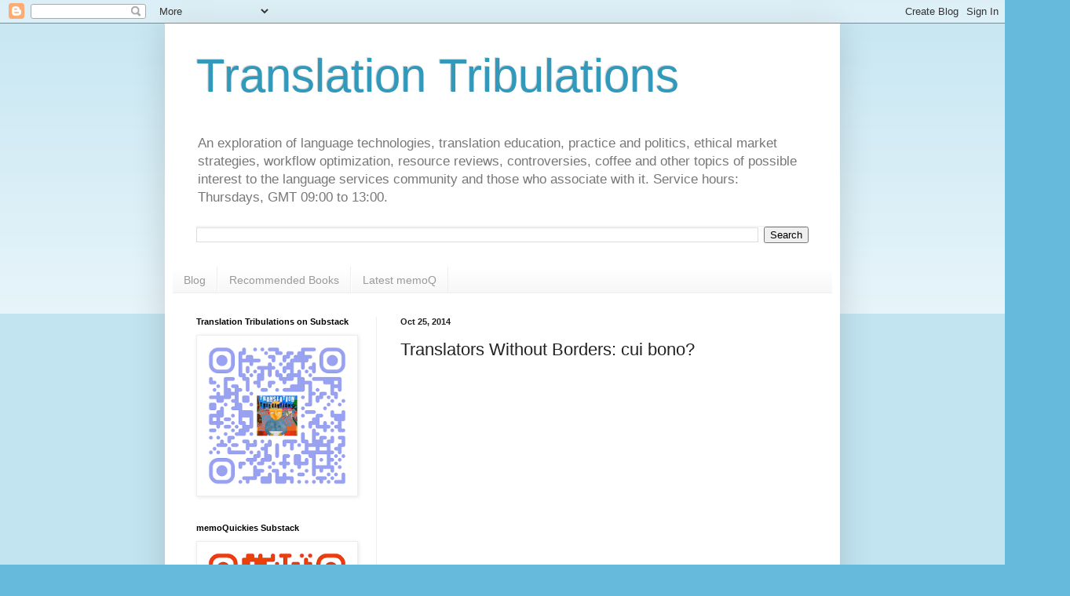

--- FILE ---
content_type: text/html; charset=UTF-8
request_url: https://www.translationtribulations.com/2014/10/translators-without-borders-cui-bono.html?showComment=1414689205620
body_size: 70825
content:
<!DOCTYPE html>
<html class='v2' dir='ltr' lang='en'>
<head>
<link href='https://www.blogger.com/static/v1/widgets/335934321-css_bundle_v2.css' rel='stylesheet' type='text/css'/>
<meta content='width=1100' name='viewport'/>
<meta content='text/html; charset=UTF-8' http-equiv='Content-Type'/>
<meta content='blogger' name='generator'/>
<link href='https://www.translationtribulations.com/favicon.ico' rel='icon' type='image/x-icon'/>
<link href='https://www.translationtribulations.com/2014/10/translators-without-borders-cui-bono.html' rel='canonical'/>
<link rel="alternate" type="application/atom+xml" title="Translation Tribulations - Atom" href="https://www.translationtribulations.com/feeds/posts/default" />
<link rel="alternate" type="application/rss+xml" title="Translation Tribulations - RSS" href="https://www.translationtribulations.com/feeds/posts/default?alt=rss" />
<link rel="service.post" type="application/atom+xml" title="Translation Tribulations - Atom" href="https://www.blogger.com/feeds/20155610/posts/default" />

<link rel="alternate" type="application/atom+xml" title="Translation Tribulations - Atom" href="https://www.translationtribulations.com/feeds/5771449344971058482/comments/default" />
<!--Can't find substitution for tag [blog.ieCssRetrofitLinks]-->
<link href='https://i.ytimg.com/vi/xHYeytw3dvw/hqdefault.jpg' rel='image_src'/>
<meta content='https://www.translationtribulations.com/2014/10/translators-without-borders-cui-bono.html' property='og:url'/>
<meta content='Translators Without Borders: cui bono?' property='og:title'/>
<meta content='On translation technology, marketing and process efficiency, and sustainable relationships between language service providers and those who need them.' property='og:description'/>
<meta content='https://lh3.googleusercontent.com/blogger_img_proxy/AEn0k_uzdl2w2ujZtQgMnl-Mj9Y9cAwPxQsijeZNe4-TEr4_CZwcvVuPWiDR81pBrhOayHHbgj6PDx3dzbgmADSL_zA-Eg8sL7MfuF4pQuyXtJ8gMA5HGA=w1200-h630-n-k-no-nu' property='og:image'/>
<title>Translation Tribulations: Translators Without Borders: cui bono?</title>
<style id='page-skin-1' type='text/css'><!--
/*
-----------------------------------------------
Blogger Template Style
Name:     Simple
Designer: Blogger
URL:      www.blogger.com
----------------------------------------------- */
/* Content
----------------------------------------------- */
body {
font: normal normal 12px Arial, Tahoma, Helvetica, FreeSans, sans-serif;
color: #222222;
background: #66bbdd none repeat scroll top left;
padding: 0 40px 40px 40px;
}
html body .region-inner {
min-width: 0;
max-width: 100%;
width: auto;
}
h2 {
font-size: 22px;
}
a:link {
text-decoration:none;
color: #2288bb;
}
a:visited {
text-decoration:none;
color: #888888;
}
a:hover {
text-decoration:underline;
color: #33aaff;
}
.body-fauxcolumn-outer .fauxcolumn-inner {
background: transparent url(https://resources.blogblog.com/blogblog/data/1kt/simple/body_gradient_tile_light.png) repeat scroll top left;
_background-image: none;
}
.body-fauxcolumn-outer .cap-top {
position: absolute;
z-index: 1;
height: 400px;
width: 100%;
}
.body-fauxcolumn-outer .cap-top .cap-left {
width: 100%;
background: transparent url(https://resources.blogblog.com/blogblog/data/1kt/simple/gradients_light.png) repeat-x scroll top left;
_background-image: none;
}
.content-outer {
-moz-box-shadow: 0 0 40px rgba(0, 0, 0, .15);
-webkit-box-shadow: 0 0 5px rgba(0, 0, 0, .15);
-goog-ms-box-shadow: 0 0 10px #333333;
box-shadow: 0 0 40px rgba(0, 0, 0, .15);
margin-bottom: 1px;
}
.content-inner {
padding: 10px 10px;
}
.content-inner {
background-color: #ffffff;
}
/* Header
----------------------------------------------- */
.header-outer {
background: transparent none repeat-x scroll 0 -400px;
_background-image: none;
}
.Header h1 {
font: normal normal 60px Arial, Tahoma, Helvetica, FreeSans, sans-serif;
color: #3399bb;
text-shadow: -1px -1px 1px rgba(0, 0, 0, .2);
}
.Header h1 a {
color: #3399bb;
}
.Header .description {
font-size: 140%;
color: #777777;
}
.header-inner .Header .titlewrapper {
padding: 22px 30px;
}
.header-inner .Header .descriptionwrapper {
padding: 0 30px;
}
/* Tabs
----------------------------------------------- */
.tabs-inner .section:first-child {
border-top: 1px solid #eeeeee;
}
.tabs-inner .section:first-child ul {
margin-top: -1px;
border-top: 1px solid #eeeeee;
border-left: 0 solid #eeeeee;
border-right: 0 solid #eeeeee;
}
.tabs-inner .widget ul {
background: #f5f5f5 url(https://resources.blogblog.com/blogblog/data/1kt/simple/gradients_light.png) repeat-x scroll 0 -800px;
_background-image: none;
border-bottom: 1px solid #eeeeee;
margin-top: 0;
margin-left: -30px;
margin-right: -30px;
}
.tabs-inner .widget li a {
display: inline-block;
padding: .6em 1em;
font: normal normal 14px Arial, Tahoma, Helvetica, FreeSans, sans-serif;
color: #999999;
border-left: 1px solid #ffffff;
border-right: 1px solid #eeeeee;
}
.tabs-inner .widget li:first-child a {
border-left: none;
}
.tabs-inner .widget li.selected a, .tabs-inner .widget li a:hover {
color: #000000;
background-color: #eeeeee;
text-decoration: none;
}
/* Columns
----------------------------------------------- */
.main-outer {
border-top: 0 solid #eeeeee;
}
.fauxcolumn-left-outer .fauxcolumn-inner {
border-right: 1px solid #eeeeee;
}
.fauxcolumn-right-outer .fauxcolumn-inner {
border-left: 1px solid #eeeeee;
}
/* Headings
----------------------------------------------- */
div.widget > h2,
div.widget h2.title {
margin: 0 0 1em 0;
font: normal bold 11px Arial, Tahoma, Helvetica, FreeSans, sans-serif;
color: #000000;
}
/* Widgets
----------------------------------------------- */
.widget .zippy {
color: #999999;
text-shadow: 2px 2px 1px rgba(0, 0, 0, .1);
}
.widget .popular-posts ul {
list-style: none;
}
/* Posts
----------------------------------------------- */
h2.date-header {
font: normal bold 11px Arial, Tahoma, Helvetica, FreeSans, sans-serif;
}
.date-header span {
background-color: transparent;
color: #222222;
padding: inherit;
letter-spacing: inherit;
margin: inherit;
}
.main-inner {
padding-top: 30px;
padding-bottom: 30px;
}
.main-inner .column-center-inner {
padding: 0 15px;
}
.main-inner .column-center-inner .section {
margin: 0 15px;
}
.post {
margin: 0 0 25px 0;
}
h3.post-title, .comments h4 {
font: normal normal 22px Arial, Tahoma, Helvetica, FreeSans, sans-serif;
margin: .75em 0 0;
}
.post-body {
font-size: 110%;
line-height: 1.4;
position: relative;
}
.post-body img, .post-body .tr-caption-container, .Profile img, .Image img,
.BlogList .item-thumbnail img {
padding: 2px;
background: #ffffff;
border: 1px solid #eeeeee;
-moz-box-shadow: 1px 1px 5px rgba(0, 0, 0, .1);
-webkit-box-shadow: 1px 1px 5px rgba(0, 0, 0, .1);
box-shadow: 1px 1px 5px rgba(0, 0, 0, .1);
}
.post-body img, .post-body .tr-caption-container {
padding: 5px;
}
.post-body .tr-caption-container {
color: #222222;
}
.post-body .tr-caption-container img {
padding: 0;
background: transparent;
border: none;
-moz-box-shadow: 0 0 0 rgba(0, 0, 0, .1);
-webkit-box-shadow: 0 0 0 rgba(0, 0, 0, .1);
box-shadow: 0 0 0 rgba(0, 0, 0, .1);
}
.post-header {
margin: 0 0 1.5em;
line-height: 1.6;
font-size: 90%;
}
.post-footer {
margin: 20px -2px 0;
padding: 5px 10px;
color: #666666;
background-color: #f9f9f9;
border-bottom: 1px solid #eeeeee;
line-height: 1.6;
font-size: 90%;
}
#comments .comment-author {
padding-top: 1.5em;
border-top: 1px solid #eeeeee;
background-position: 0 1.5em;
}
#comments .comment-author:first-child {
padding-top: 0;
border-top: none;
}
.avatar-image-container {
margin: .2em 0 0;
}
#comments .avatar-image-container img {
border: 1px solid #eeeeee;
}
/* Comments
----------------------------------------------- */
.comments .comments-content .icon.blog-author {
background-repeat: no-repeat;
background-image: url([data-uri]);
}
.comments .comments-content .loadmore a {
border-top: 1px solid #999999;
border-bottom: 1px solid #999999;
}
.comments .comment-thread.inline-thread {
background-color: #f9f9f9;
}
.comments .continue {
border-top: 2px solid #999999;
}
/* Accents
---------------------------------------------- */
.section-columns td.columns-cell {
border-left: 1px solid #eeeeee;
}
.blog-pager {
background: transparent none no-repeat scroll top center;
}
.blog-pager-older-link, .home-link,
.blog-pager-newer-link {
background-color: #ffffff;
padding: 5px;
}
.footer-outer {
border-top: 0 dashed #bbbbbb;
}
/* Mobile
----------------------------------------------- */
body.mobile  {
background-size: auto;
}
.mobile .body-fauxcolumn-outer {
background: transparent none repeat scroll top left;
}
.mobile .body-fauxcolumn-outer .cap-top {
background-size: 100% auto;
}
.mobile .content-outer {
-webkit-box-shadow: 0 0 3px rgba(0, 0, 0, .15);
box-shadow: 0 0 3px rgba(0, 0, 0, .15);
}
.mobile .tabs-inner .widget ul {
margin-left: 0;
margin-right: 0;
}
.mobile .post {
margin: 0;
}
.mobile .main-inner .column-center-inner .section {
margin: 0;
}
.mobile .date-header span {
padding: 0.1em 10px;
margin: 0 -10px;
}
.mobile h3.post-title {
margin: 0;
}
.mobile .blog-pager {
background: transparent none no-repeat scroll top center;
}
.mobile .footer-outer {
border-top: none;
}
.mobile .main-inner, .mobile .footer-inner {
background-color: #ffffff;
}
.mobile-index-contents {
color: #222222;
}
.mobile-link-button {
background-color: #2288bb;
}
.mobile-link-button a:link, .mobile-link-button a:visited {
color: #ffffff;
}
.mobile .tabs-inner .section:first-child {
border-top: none;
}
.mobile .tabs-inner .PageList .widget-content {
background-color: #eeeeee;
color: #000000;
border-top: 1px solid #eeeeee;
border-bottom: 1px solid #eeeeee;
}
.mobile .tabs-inner .PageList .widget-content .pagelist-arrow {
border-left: 1px solid #eeeeee;
}

--></style>
<style id='template-skin-1' type='text/css'><!--
body {
min-width: 860px;
}
.content-outer, .content-fauxcolumn-outer, .region-inner {
min-width: 860px;
max-width: 860px;
_width: 860px;
}
.main-inner .columns {
padding-left: 260px;
padding-right: 0px;
}
.main-inner .fauxcolumn-center-outer {
left: 260px;
right: 0px;
/* IE6 does not respect left and right together */
_width: expression(this.parentNode.offsetWidth -
parseInt("260px") -
parseInt("0px") + 'px');
}
.main-inner .fauxcolumn-left-outer {
width: 260px;
}
.main-inner .fauxcolumn-right-outer {
width: 0px;
}
.main-inner .column-left-outer {
width: 260px;
right: 100%;
margin-left: -260px;
}
.main-inner .column-right-outer {
width: 0px;
margin-right: -0px;
}
#layout {
min-width: 0;
}
#layout .content-outer {
min-width: 0;
width: 800px;
}
#layout .region-inner {
min-width: 0;
width: auto;
}
body#layout div.add_widget {
padding: 8px;
}
body#layout div.add_widget a {
margin-left: 32px;
}
--></style>
<script type='text/javascript'>
        (function(i,s,o,g,r,a,m){i['GoogleAnalyticsObject']=r;i[r]=i[r]||function(){
        (i[r].q=i[r].q||[]).push(arguments)},i[r].l=1*new Date();a=s.createElement(o),
        m=s.getElementsByTagName(o)[0];a.async=1;a.src=g;m.parentNode.insertBefore(a,m)
        })(window,document,'script','https://www.google-analytics.com/analytics.js','ga');
        ga('create', 'UA-12395764-1', 'auto', 'blogger');
        ga('blogger.send', 'pageview');
      </script>
<link href='https://www.blogger.com/dyn-css/authorization.css?targetBlogID=20155610&amp;zx=02acfbf0-6dd7-4a17-9fd6-27858c6767c4' media='none' onload='if(media!=&#39;all&#39;)media=&#39;all&#39;' rel='stylesheet'/><noscript><link href='https://www.blogger.com/dyn-css/authorization.css?targetBlogID=20155610&amp;zx=02acfbf0-6dd7-4a17-9fd6-27858c6767c4' rel='stylesheet'/></noscript>
<meta name='google-adsense-platform-account' content='ca-host-pub-1556223355139109'/>
<meta name='google-adsense-platform-domain' content='blogspot.com'/>

<!-- data-ad-client=ca-pub-9221110293382566 -->

</head>
<body class='loading variant-pale'>
<div class='navbar section' id='navbar' name='Navbar'><div class='widget Navbar' data-version='1' id='Navbar1'><script type="text/javascript">
    function setAttributeOnload(object, attribute, val) {
      if(window.addEventListener) {
        window.addEventListener('load',
          function(){ object[attribute] = val; }, false);
      } else {
        window.attachEvent('onload', function(){ object[attribute] = val; });
      }
    }
  </script>
<div id="navbar-iframe-container"></div>
<script type="text/javascript" src="https://apis.google.com/js/platform.js"></script>
<script type="text/javascript">
      gapi.load("gapi.iframes:gapi.iframes.style.bubble", function() {
        if (gapi.iframes && gapi.iframes.getContext) {
          gapi.iframes.getContext().openChild({
              url: 'https://www.blogger.com/navbar/20155610?po\x3d5771449344971058482\x26origin\x3dhttps://www.translationtribulations.com',
              where: document.getElementById("navbar-iframe-container"),
              id: "navbar-iframe"
          });
        }
      });
    </script><script type="text/javascript">
(function() {
var script = document.createElement('script');
script.type = 'text/javascript';
script.src = '//pagead2.googlesyndication.com/pagead/js/google_top_exp.js';
var head = document.getElementsByTagName('head')[0];
if (head) {
head.appendChild(script);
}})();
</script>
</div></div>
<div class='body-fauxcolumns'>
<div class='fauxcolumn-outer body-fauxcolumn-outer'>
<div class='cap-top'>
<div class='cap-left'></div>
<div class='cap-right'></div>
</div>
<div class='fauxborder-left'>
<div class='fauxborder-right'></div>
<div class='fauxcolumn-inner'>
</div>
</div>
<div class='cap-bottom'>
<div class='cap-left'></div>
<div class='cap-right'></div>
</div>
</div>
</div>
<div class='content'>
<div class='content-fauxcolumns'>
<div class='fauxcolumn-outer content-fauxcolumn-outer'>
<div class='cap-top'>
<div class='cap-left'></div>
<div class='cap-right'></div>
</div>
<div class='fauxborder-left'>
<div class='fauxborder-right'></div>
<div class='fauxcolumn-inner'>
</div>
</div>
<div class='cap-bottom'>
<div class='cap-left'></div>
<div class='cap-right'></div>
</div>
</div>
</div>
<div class='content-outer'>
<div class='content-cap-top cap-top'>
<div class='cap-left'></div>
<div class='cap-right'></div>
</div>
<div class='fauxborder-left content-fauxborder-left'>
<div class='fauxborder-right content-fauxborder-right'></div>
<div class='content-inner'>
<header>
<div class='header-outer'>
<div class='header-cap-top cap-top'>
<div class='cap-left'></div>
<div class='cap-right'></div>
</div>
<div class='fauxborder-left header-fauxborder-left'>
<div class='fauxborder-right header-fauxborder-right'></div>
<div class='region-inner header-inner'>
<div class='header section' id='header' name='Header'><div class='widget Header' data-version='1' id='Header1'>
<div id='header-inner'>
<div class='titlewrapper'>
<h1 class='title'>
<a href='https://www.translationtribulations.com/'>
Translation Tribulations
</a>
</h1>
</div>
<div class='descriptionwrapper'>
<p class='description'><span>An exploration of language technologies, translation education, practice and politics, ethical market strategies, workflow optimization, resource reviews, controversies, coffee and other topics of possible interest to the language services community and those who associate with it. Service hours: Thursdays, GMT 09:00 to 13:00.</span></p>
</div>
</div>
</div></div>
</div>
</div>
<div class='header-cap-bottom cap-bottom'>
<div class='cap-left'></div>
<div class='cap-right'></div>
</div>
</div>
</header>
<div class='tabs-outer'>
<div class='tabs-cap-top cap-top'>
<div class='cap-left'></div>
<div class='cap-right'></div>
</div>
<div class='fauxborder-left tabs-fauxborder-left'>
<div class='fauxborder-right tabs-fauxborder-right'></div>
<div class='region-inner tabs-inner'>
<div class='tabs section' id='crosscol' name='Cross-Column'><div class='widget BlogSearch' data-version='1' id='BlogSearch1'>
<h2 class='title'>Search me!</h2>
<div class='widget-content'>
<div id='BlogSearch1_form'>
<form action='https://www.translationtribulations.com/search' class='gsc-search-box' target='_top'>
<table cellpadding='0' cellspacing='0' class='gsc-search-box'>
<tbody>
<tr>
<td class='gsc-input'>
<input autocomplete='off' class='gsc-input' name='q' size='10' title='search' type='text' value=''/>
</td>
<td class='gsc-search-button'>
<input class='gsc-search-button' title='search' type='submit' value='Search'/>
</td>
</tr>
</tbody>
</table>
</form>
</div>
</div>
<div class='clear'></div>
</div></div>
<div class='tabs section' id='crosscol-overflow' name='Cross-Column 2'><div class='widget PageList' data-version='1' id='PageList1'>
<div class='widget-content'>
<ul>
<li>
<a href='http://www.translationtribulations.com/'>Blog</a>
</li>
<li>
<a href='https://www.translationtribulations.com/p/publications.html'>Recommended Books</a>
</li>
<li>
<a href='https://www.translationtribulations.com/search?q=memoq&max-results=20&by-date=true'>Latest memoQ</a>
</li>
</ul>
<div class='clear'></div>
</div>
</div></div>
</div>
</div>
<div class='tabs-cap-bottom cap-bottom'>
<div class='cap-left'></div>
<div class='cap-right'></div>
</div>
</div>
<div class='main-outer'>
<div class='main-cap-top cap-top'>
<div class='cap-left'></div>
<div class='cap-right'></div>
</div>
<div class='fauxborder-left main-fauxborder-left'>
<div class='fauxborder-right main-fauxborder-right'></div>
<div class='region-inner main-inner'>
<div class='columns fauxcolumns'>
<div class='fauxcolumn-outer fauxcolumn-center-outer'>
<div class='cap-top'>
<div class='cap-left'></div>
<div class='cap-right'></div>
</div>
<div class='fauxborder-left'>
<div class='fauxborder-right'></div>
<div class='fauxcolumn-inner'>
</div>
</div>
<div class='cap-bottom'>
<div class='cap-left'></div>
<div class='cap-right'></div>
</div>
</div>
<div class='fauxcolumn-outer fauxcolumn-left-outer'>
<div class='cap-top'>
<div class='cap-left'></div>
<div class='cap-right'></div>
</div>
<div class='fauxborder-left'>
<div class='fauxborder-right'></div>
<div class='fauxcolumn-inner'>
</div>
</div>
<div class='cap-bottom'>
<div class='cap-left'></div>
<div class='cap-right'></div>
</div>
</div>
<div class='fauxcolumn-outer fauxcolumn-right-outer'>
<div class='cap-top'>
<div class='cap-left'></div>
<div class='cap-right'></div>
</div>
<div class='fauxborder-left'>
<div class='fauxborder-right'></div>
<div class='fauxcolumn-inner'>
</div>
</div>
<div class='cap-bottom'>
<div class='cap-left'></div>
<div class='cap-right'></div>
</div>
</div>
<!-- corrects IE6 width calculation -->
<div class='columns-inner'>
<div class='column-center-outer'>
<div class='column-center-inner'>
<div class='main section' id='main' name='Main'><div class='widget Blog' data-version='1' id='Blog1'>
<div class='blog-posts hfeed'>

          <div class="date-outer">
        
<h2 class='date-header'><span>Oct 25, 2014</span></h2>

          <div class="date-posts">
        
<div class='post-outer'>
<div class='post hentry uncustomized-post-template' itemprop='blogPost' itemscope='itemscope' itemtype='http://schema.org/BlogPosting'>
<meta content='https://i.ytimg.com/vi/xHYeytw3dvw/hqdefault.jpg' itemprop='image_url'/>
<meta content='20155610' itemprop='blogId'/>
<meta content='5771449344971058482' itemprop='postId'/>
<a name='5771449344971058482'></a>
<h3 class='post-title entry-title' itemprop='name'>
Translators Without Borders: cui bono?
</h3>
<div class='post-header'>
<div class='post-header-line-1'></div>
</div>
<div class='post-body entry-content' id='post-body-5771449344971058482' itemprop='description articleBody'>
<center>
<iframe allowfullscreen="" frameborder="0" height="480" src="//www.youtube.com/embed/xHYeytw3dvw" width="853"></iframe></center>
<br />
For years I have felt growing unease at the calls for translators to donate their services to "good" causes like Translators Without Borders. It's not that I'm opposed to <i>pro bono</i> work; I have engaged in it often enough myself over the years in translation and other professions. But with the exception of sustainable projects like the development of sustainable translation capacities for the Maa language in Kenya, with technology support provided by Kilgray and instruction time donated by colleague Marel Pawelec, I have not found the appeals particularly convincing.<br />
<div class="separator" style="clear: both; text-align: center;">
<a href="https://blogger.googleusercontent.com/img/b/R29vZ2xl/AVvXsEhXlsHIE4lG82u7ibsu6mWgEWG0JaEwsydXEDtIuJlQkHaWdAyCYJ3fCPExcNUs3LTz5-XwZw-GzGptqEzizefIMBUfkcvMzRfI5ywGXjdp-dy-15LRpKXOhnPMydFh1B9VTuCyiw/s1600/Slide14.PNG" imageanchor="1" style="margin-left: 1em; margin-right: 1em;"><img border="0" height="480" src="https://blogger.googleusercontent.com/img/b/R29vZ2xl/AVvXsEhXlsHIE4lG82u7ibsu6mWgEWG0JaEwsydXEDtIuJlQkHaWdAyCYJ3fCPExcNUs3LTz5-XwZw-GzGptqEzizefIMBUfkcvMzRfI5ywGXjdp-dy-15LRpKXOhnPMydFh1B9VTuCyiw/s1600/Slide14.PNG" width="640" /></a></div>
<br />
It was at the <a href="http://www.translationtribulations.com/2014/09/surprises-from-iapti-2014-conference-in.html">IAPTI 2014 conference in Athens</a> that I heard the concerns I had been able to articulate presented in another's convincing words, with many more ethical issues to consider. About halfway through <a href="http://www.pirothattila.com/">Attila Piroth</a>'s talk, the slide above summarized the greatest of my misgivings in a rather humorous way. My first reaction to the "new Board" for "<b>Report Without Borders</b>" was rib-breaking laughter and <i><span style="color: red;"><b>no f-ing way!</b></span></i> But really, does the composition of those calling the shots at Translators Without Borders look much better?<br />
<div class="separator" style="clear: both; text-align: center;">
<a href="https://blogger.googleusercontent.com/img/b/R29vZ2xl/AVvXsEgdiJjhqnl0nXviqAQaywx-PS6lH5OQAvu-8fvUqJTlryfzYoCfqi7db0eP7x699rt7aa1lFntwlCHDP4YXVt4MmCiuAUpTSpzMTiy-wtN6fVa2UjflKNFev7s-SBDFpMKeR91uiw/s1600/Slide10.PNG" imageanchor="1" style="margin-left: 1em; margin-right: 1em;"><img border="0" height="356" src="https://blogger.googleusercontent.com/img/b/R29vZ2xl/AVvXsEgdiJjhqnl0nXviqAQaywx-PS6lH5OQAvu-8fvUqJTlryfzYoCfqi7db0eP7x699rt7aa1lFntwlCHDP4YXVt4MmCiuAUpTSpzMTiy-wtN6fVa2UjflKNFev7s-SBDFpMKeR91uiw/s1600/Slide10.PNG" width="640" /></a></div>
<div class="separator" style="clear: both; text-align: center;">
<a href="https://blogger.googleusercontent.com/img/b/R29vZ2xl/AVvXsEgmRSO21LoedDN4LfKinAyvpxYZz0TCkkUueYPo87dTHBjM0D1FuTAtXqHkjg0YCAoLMR0fiB-Sgz0NRgubHIpjJjwxCmxW1ND9WIs1YiTwGbyH5Q_9VKzaUQzfpsbKbwPQgQTvYA/s1600/Slide11.PNG" imageanchor="1" style="margin-left: 1em; margin-right: 1em;"><img border="0" height="414" src="https://blogger.googleusercontent.com/img/b/R29vZ2xl/AVvXsEgmRSO21LoedDN4LfKinAyvpxYZz0TCkkUueYPo87dTHBjM0D1FuTAtXqHkjg0YCAoLMR0fiB-Sgz0NRgubHIpjJjwxCmxW1ND9WIs1YiTwGbyH5Q_9VKzaUQzfpsbKbwPQgQTvYA/s1600/Slide11.PNG" width="640" /></a></div>
<div class="separator" style="clear: both; text-align: center;">
<br /></div>
Not really. We have the Silvio Berlusconi of translation and a host of others representing companies with significant interests in the commoditization and sometimes hampsterization of the translation profession and markets encouraging their service providers to work for free instead of for the usual bag of peanuts. As the presenter expressed it, <i>large buyers of bulk market translation, some of the largest translation companies, agenda-setters for the bulk market and providers of related services</i>. What's wrong with that?<br />
<br />
Climate change affects not only our planet but the character of charity in its landscapes. In the territory of traditional charities, material profit motives are considered not to be part of the works and the charitable acts typically involve either in-the-moment services or goods to address immediate needs or fixed-long term assets usually managed under strict guidelines and localized in communities. Examples of the former are food, medicines and medical care, the latter might be hospitals, schools, clean wells or power facilities. Transparency in many cases serves to encourage donors with the expectation that the gifts will be used for good, non-profit purposes.<br />
<br />
With translation, the picture is a little different. The work donated to TwB not only covers short-term needs and frees up funds to pay for administration, information technology services and other more professional, compensation-worthy needs, it comprises long-term intangible (language) assets which are not localized to the charity recipients but which can be stored, replicated and perhaps transferred to commercial applications by its curators, those who control the organization. There is no special legal regime to regulate the use of such assets; translation work which is given today in good faith for disaster relief might tomorrow find its way into the resources for paid pharmaceutical projects ordered from one of the large companies represented on the TwB boards.<br />
<br />
In a series of posts to follow, I'll examine some of the issues and ethical questions raised this year in Athens with regard to Translators Without Borders, so you can decide for yourselves <i><a href="https://translate.google.com/#la/en/cui%20bono%3F">cui bono?</a></i><br />
<br />
<div style="text-align: center;">
*******</div>
<br />
<i>The second post in this series is <a href="http://www.translationtribulations.com/2014/10/translators-without-borders-some.html">here</a>.<br /><br />The third post in the series, with details of the ACCEPT project, is <a href="http://www.translationtribulations.com/2014/11/translators-without-borders-accept.html">here</a>.</i>
<div style='clear: both;'></div>
</div>
<div class='post-footer'>
<div class='post-footer-line post-footer-line-1'>
<span class='post-author vcard'>
Posted by
<span class='fn' itemprop='author' itemscope='itemscope' itemtype='http://schema.org/Person'>
<meta content='https://www.blogger.com/profile/14727800526216764023' itemprop='url'/>
<a class='g-profile' href='https://www.blogger.com/profile/14727800526216764023' rel='author' title='author profile'>
<span itemprop='name'>Kevin Lossner</span>
</a>
</span>
</span>
<span class='post-timestamp'>
at
<meta content='https://www.translationtribulations.com/2014/10/translators-without-borders-cui-bono.html' itemprop='url'/>
<a class='timestamp-link' href='https://www.translationtribulations.com/2014/10/translators-without-borders-cui-bono.html' rel='bookmark' title='permanent link'><abbr class='published' itemprop='datePublished' title='2014-10-25T15:37:00+01:00'>3:37 PM</abbr></a>
</span>
<span class='post-comment-link'>
</span>
<span class='post-icons'>
<span class='item-action'>
<a href='https://www.blogger.com/email-post/20155610/5771449344971058482' title='Email Post'>
<img alt='' class='icon-action' height='13' src='https://resources.blogblog.com/img/icon18_email.gif' width='18'/>
</a>
</span>
<span class='item-control blog-admin pid-2054992528'>
<a href='https://www.blogger.com/post-edit.g?blogID=20155610&postID=5771449344971058482&from=pencil' title='Edit Post'>
<img alt='' class='icon-action' height='18' src='https://resources.blogblog.com/img/icon18_edit_allbkg.gif' width='18'/>
</a>
</span>
</span>
<div class='post-share-buttons goog-inline-block'>
<a class='goog-inline-block share-button sb-email' href='https://www.blogger.com/share-post.g?blogID=20155610&postID=5771449344971058482&target=email' target='_blank' title='Email This'><span class='share-button-link-text'>Email This</span></a><a class='goog-inline-block share-button sb-blog' href='https://www.blogger.com/share-post.g?blogID=20155610&postID=5771449344971058482&target=blog' onclick='window.open(this.href, "_blank", "height=270,width=475"); return false;' target='_blank' title='BlogThis!'><span class='share-button-link-text'>BlogThis!</span></a><a class='goog-inline-block share-button sb-twitter' href='https://www.blogger.com/share-post.g?blogID=20155610&postID=5771449344971058482&target=twitter' target='_blank' title='Share to X'><span class='share-button-link-text'>Share to X</span></a><a class='goog-inline-block share-button sb-facebook' href='https://www.blogger.com/share-post.g?blogID=20155610&postID=5771449344971058482&target=facebook' onclick='window.open(this.href, "_blank", "height=430,width=640"); return false;' target='_blank' title='Share to Facebook'><span class='share-button-link-text'>Share to Facebook</span></a><a class='goog-inline-block share-button sb-pinterest' href='https://www.blogger.com/share-post.g?blogID=20155610&postID=5771449344971058482&target=pinterest' target='_blank' title='Share to Pinterest'><span class='share-button-link-text'>Share to Pinterest</span></a>
</div>
</div>
<div class='post-footer-line post-footer-line-2'>
<span class='post-labels'>
Labels:
<a href='https://www.translationtribulations.com/search/label/Athens' rel='tag'>Athens</a>,
<a href='https://www.translationtribulations.com/search/label/charity' rel='tag'>charity</a>,
<a href='https://www.translationtribulations.com/search/label/cui%20bono%3F' rel='tag'>cui bono?</a>,
<a href='https://www.translationtribulations.com/search/label/demonetization' rel='tag'>demonetization</a>,
<a href='https://www.translationtribulations.com/search/label/IAPTI' rel='tag'>IAPTI</a>,
<a href='https://www.translationtribulations.com/search/label/scammers' rel='tag'>scammers</a>,
<a href='https://www.translationtribulations.com/search/label/TwB' rel='tag'>TwB</a>,
<a href='https://www.translationtribulations.com/search/label/volunteering' rel='tag'>volunteering</a>
</span>
</div>
<div class='post-footer-line post-footer-line-3'>
<span class='post-location'>
</span>
</div>
</div>
</div>
<div class='comments' id='comments'>
<a name='comments'></a>
<h4>62 comments:</h4>
<div class='comments-content'>
<script async='async' src='' type='text/javascript'></script>
<script type='text/javascript'>
    (function() {
      var items = null;
      var msgs = null;
      var config = {};

// <![CDATA[
      var cursor = null;
      if (items && items.length > 0) {
        cursor = parseInt(items[items.length - 1].timestamp) + 1;
      }

      var bodyFromEntry = function(entry) {
        var text = (entry &&
                    ((entry.content && entry.content.$t) ||
                     (entry.summary && entry.summary.$t))) ||
            '';
        if (entry && entry.gd$extendedProperty) {
          for (var k in entry.gd$extendedProperty) {
            if (entry.gd$extendedProperty[k].name == 'blogger.contentRemoved') {
              return '<span class="deleted-comment">' + text + '</span>';
            }
          }
        }
        return text;
      }

      var parse = function(data) {
        cursor = null;
        var comments = [];
        if (data && data.feed && data.feed.entry) {
          for (var i = 0, entry; entry = data.feed.entry[i]; i++) {
            var comment = {};
            // comment ID, parsed out of the original id format
            var id = /blog-(\d+).post-(\d+)/.exec(entry.id.$t);
            comment.id = id ? id[2] : null;
            comment.body = bodyFromEntry(entry);
            comment.timestamp = Date.parse(entry.published.$t) + '';
            if (entry.author && entry.author.constructor === Array) {
              var auth = entry.author[0];
              if (auth) {
                comment.author = {
                  name: (auth.name ? auth.name.$t : undefined),
                  profileUrl: (auth.uri ? auth.uri.$t : undefined),
                  avatarUrl: (auth.gd$image ? auth.gd$image.src : undefined)
                };
              }
            }
            if (entry.link) {
              if (entry.link[2]) {
                comment.link = comment.permalink = entry.link[2].href;
              }
              if (entry.link[3]) {
                var pid = /.*comments\/default\/(\d+)\?.*/.exec(entry.link[3].href);
                if (pid && pid[1]) {
                  comment.parentId = pid[1];
                }
              }
            }
            comment.deleteclass = 'item-control blog-admin';
            if (entry.gd$extendedProperty) {
              for (var k in entry.gd$extendedProperty) {
                if (entry.gd$extendedProperty[k].name == 'blogger.itemClass') {
                  comment.deleteclass += ' ' + entry.gd$extendedProperty[k].value;
                } else if (entry.gd$extendedProperty[k].name == 'blogger.displayTime') {
                  comment.displayTime = entry.gd$extendedProperty[k].value;
                }
              }
            }
            comments.push(comment);
          }
        }
        return comments;
      };

      var paginator = function(callback) {
        if (hasMore()) {
          var url = config.feed + '?alt=json&v=2&orderby=published&reverse=false&max-results=50';
          if (cursor) {
            url += '&published-min=' + new Date(cursor).toISOString();
          }
          window.bloggercomments = function(data) {
            var parsed = parse(data);
            cursor = parsed.length < 50 ? null
                : parseInt(parsed[parsed.length - 1].timestamp) + 1
            callback(parsed);
            window.bloggercomments = null;
          }
          url += '&callback=bloggercomments';
          var script = document.createElement('script');
          script.type = 'text/javascript';
          script.src = url;
          document.getElementsByTagName('head')[0].appendChild(script);
        }
      };
      var hasMore = function() {
        return !!cursor;
      };
      var getMeta = function(key, comment) {
        if ('iswriter' == key) {
          var matches = !!comment.author
              && comment.author.name == config.authorName
              && comment.author.profileUrl == config.authorUrl;
          return matches ? 'true' : '';
        } else if ('deletelink' == key) {
          return config.baseUri + '/comment/delete/'
               + config.blogId + '/' + comment.id;
        } else if ('deleteclass' == key) {
          return comment.deleteclass;
        }
        return '';
      };

      var replybox = null;
      var replyUrlParts = null;
      var replyParent = undefined;

      var onReply = function(commentId, domId) {
        if (replybox == null) {
          // lazily cache replybox, and adjust to suit this style:
          replybox = document.getElementById('comment-editor');
          if (replybox != null) {
            replybox.height = '250px';
            replybox.style.display = 'block';
            replyUrlParts = replybox.src.split('#');
          }
        }
        if (replybox && (commentId !== replyParent)) {
          replybox.src = '';
          document.getElementById(domId).insertBefore(replybox, null);
          replybox.src = replyUrlParts[0]
              + (commentId ? '&parentID=' + commentId : '')
              + '#' + replyUrlParts[1];
          replyParent = commentId;
        }
      };

      var hash = (window.location.hash || '#').substring(1);
      var startThread, targetComment;
      if (/^comment-form_/.test(hash)) {
        startThread = hash.substring('comment-form_'.length);
      } else if (/^c[0-9]+$/.test(hash)) {
        targetComment = hash.substring(1);
      }

      // Configure commenting API:
      var configJso = {
        'maxDepth': config.maxThreadDepth
      };
      var provider = {
        'id': config.postId,
        'data': items,
        'loadNext': paginator,
        'hasMore': hasMore,
        'getMeta': getMeta,
        'onReply': onReply,
        'rendered': true,
        'initComment': targetComment,
        'initReplyThread': startThread,
        'config': configJso,
        'messages': msgs
      };

      var render = function() {
        if (window.goog && window.goog.comments) {
          var holder = document.getElementById('comment-holder');
          window.goog.comments.render(holder, provider);
        }
      };

      // render now, or queue to render when library loads:
      if (window.goog && window.goog.comments) {
        render();
      } else {
        window.goog = window.goog || {};
        window.goog.comments = window.goog.comments || {};
        window.goog.comments.loadQueue = window.goog.comments.loadQueue || [];
        window.goog.comments.loadQueue.push(render);
      }
    })();
// ]]>
  </script>
<div id='comment-holder'>
<div class="comment-thread toplevel-thread"><ol id="top-ra"><li class="comment" id="c7995315857527931508"><div class="avatar-image-container"><img src="//resources.blogblog.com/img/blank.gif" alt=""/></div><div class="comment-block"><div class="comment-header"><cite class="user">Shai</cite><span class="icon user "></span><span class="datetime secondary-text"><a rel="nofollow" href="https://www.translationtribulations.com/2014/10/translators-without-borders-cui-bono.html?showComment=1414261612105#c7995315857527931508">October 25, 2014 7:26 PM</a></span></div><p class="comment-content">Very good points Kevin, and thank you for writing about this subject.<br>I long felt that TWB is a large laboratory experimenting with some questionable practices that can later be useful in the commercial market, if proven successful and well-tolerated in the great sandbox of translation.<br>I find it vile that people who don&#39;t want to participate are made (sometimes semi-publicly) to feel self-centered, greedy, and generally very bad persons. After-all, who short of a pure evil villain won&#39;t be willing to help and support a good cause? Some people are not after publicity and volunteer their time and effort without issuing a press release about it, sometimes in their far-from-sight local community.<br>Furthermore, not-for-profit doesn&#39;t automatically equate to free, and what I find ironic is that these accusations are made by some of those who gain a lot of exposure and publicity from their roles, exposure that can translate (no pun intended) to a direct commercial benefit, while the actual translators whose work could be later used without their consent, as you pointed out Kevin, will forever remain faceless and nameless &#8211; most likely by design.<br>As a full disclosure, I joined TWB in what seems now eons ago, naively thinking that I can indeed spare a little time and effort now and then for a good cause, but this is not what I&#39;ve found. The thing that bothered me most, and what I consider to be morally repugnant, was the feeling that something here is off, that this is not more than big sandbox in which commercially affiliated experiments are being conducted on unsuspecting subjects who in a commercial setting might have been less patient and far more resentful.<br>Furthermore, I don&#39;t have hard data, but I think that many newcomers and aspiring translators find their way into the joining TWB as way of gaining experience, so it could be argued that overtime TWB has become another gateway the commercial translation market, and some stakeholders have a lot to gain if they could make sure that it leads to their part of the neighborhood.<br>I&#39;m not against volunteering one&#39;s time, nor criticizing anyone choosing to devote their time to translate for TWB. I just think that TWB has a clear conflict of interests that should be made more public.</p><span class="comment-actions secondary-text"><a class="comment-reply" target="_self" data-comment-id="7995315857527931508">Reply</a><span class="item-control blog-admin blog-admin pid-2126101938"><a target="_self" href="https://www.blogger.com/comment/delete/20155610/7995315857527931508">Delete</a></span></span></div><div class="comment-replies"><div id="c7995315857527931508-rt" class="comment-thread inline-thread hidden"><span class="thread-toggle thread-expanded"><span class="thread-arrow"></span><span class="thread-count"><a target="_self">Replies</a></span></span><ol id="c7995315857527931508-ra" class="thread-chrome thread-expanded"><div></div><div id="c7995315857527931508-continue" class="continue"><a class="comment-reply" target="_self" data-comment-id="7995315857527931508">Reply</a></div></ol></div></div><div class="comment-replybox-single" id="c7995315857527931508-ce"></div></li><li class="comment" id="c3025040294347972042"><div class="avatar-image-container"><img src="//resources.blogblog.com/img/blank.gif" alt=""/></div><div class="comment-block"><div class="comment-header"><cite class="user">Anonymous</cite><span class="icon user "></span><span class="datetime secondary-text"><a rel="nofollow" href="https://www.translationtribulations.com/2014/10/translators-without-borders-cui-bono.html?showComment=1414278550643#c3025040294347972042">October 26, 2014 12:09 AM</a></span></div><p class="comment-content">It has always struck me as something strange that there are almost no translators amongst them. One would imagine that the boards would include more than one or two translators in their ranks.<br><br>Try to cross-check how many of them do also attend translator events such as ATA, IAPTI or even ProZ conferences, to show their support, and how many initiatives they have started in their corresponding LSPs to promote transparent and fair prices in the era of commoditization.<br><br>Hint: You&#39;ll only need one hand.<br><br>Oh, by the way, I work in an LSP.</p><span class="comment-actions secondary-text"><a class="comment-reply" target="_self" data-comment-id="3025040294347972042">Reply</a><span class="item-control blog-admin blog-admin pid-2126101938"><a target="_self" href="https://www.blogger.com/comment/delete/20155610/3025040294347972042">Delete</a></span></span></div><div class="comment-replies"><div id="c3025040294347972042-rt" class="comment-thread inline-thread"><span class="thread-toggle thread-expanded"><span class="thread-arrow"></span><span class="thread-count"><a target="_self">Replies</a></span></span><ol id="c3025040294347972042-ra" class="thread-chrome thread-expanded"><div><li class="comment" id="c2858265915129811666"><div class="avatar-image-container"><img src="//blogger.googleusercontent.com/img/b/R29vZ2xl/AVvXsEiVKaCEch6G6NRxm02JpLBrDdPA7RnX0o9WpvE22R9ZtaBUF45U2MKHs4eLTgkU-pOWZJYaQUGHihjux5TQomCUvGjbR92wl1DTvBl10ZnBTjgBHDHF-Wa-cF2ts4FMMLg/s45-c/RenatoB+2.jpg" alt=""/></div><div class="comment-block"><div class="comment-header"><cite class="user"><a href="https://www.blogger.com/profile/08728564802357051245" rel="nofollow">Renato Beninatto</a></cite><span class="icon user "></span><span class="datetime secondary-text"><a rel="nofollow" href="https://www.translationtribulations.com/2014/10/translators-without-borders-cui-bono.html?showComment=1414350467296#c2858265915129811666">October 26, 2014 7:07 PM</a></span></div><p class="comment-content">I am a translator. I attend all translator conferences, I am the vice-president of the Brazilian Translators Association, a play that I translated from French into Portuguese is one of the top hits in Rio de Janeiro, right now. Simon Andriessen is a translator, Dorothee Racette is a translator. What are you talking about?</p><span class="comment-actions secondary-text"><span class="item-control blog-admin blog-admin pid-1889432464"><a target="_self" href="https://www.blogger.com/comment/delete/20155610/2858265915129811666">Delete</a></span></span></div><div class="comment-replies"><div id="c2858265915129811666-rt" class="comment-thread inline-thread hidden"><span class="thread-toggle thread-expanded"><span class="thread-arrow"></span><span class="thread-count"><a target="_self">Replies</a></span></span><ol id="c2858265915129811666-ra" class="thread-chrome thread-expanded"><div></div><div id="c2858265915129811666-continue" class="continue"><a class="comment-reply" target="_self" data-comment-id="2858265915129811666">Reply</a></div></ol></div></div><div class="comment-replybox-single" id="c2858265915129811666-ce"></div></li><li class="comment" id="c5565454615950425421"><div class="avatar-image-container"><img src="//www.blogger.com/img/blogger_logo_round_35.png" alt=""/></div><div class="comment-block"><div class="comment-header"><cite class="user"><a href="https://www.blogger.com/profile/14727800526216764023" rel="nofollow">Kevin Lossner</a></cite><span class="icon user blog-author"></span><span class="datetime secondary-text"><a rel="nofollow" href="https://www.translationtribulations.com/2014/10/translators-without-borders-cui-bono.html?showComment=1414351348756#c5565454615950425421">October 26, 2014 7:22 PM</a></span></div><p class="comment-content">Renato, perhaps the commenter means &quot;almost no translators&quot; in the sense of persons who actively earn a significant share of their income or spend a very significant part of their time engaged in the act of translation. I can say that &quot;I am a chemist&quot;, and with a degree in chemistry and documented years as a consultant and researcher it&#39;s a plausible statement. However, although in the past decade and a half I have used my knowledge of chemistry as a translator, very little of my livelihood has derived from the direct practice of chemistry. So in that sense I am not a chemist, but a translator. If the question were put to you and those you mention here &quot;How do you make a living&quot;, would &quot;I/they translate&quot; be part of the answer? And if that is not the case, some concerns about the alignmenmt of interests may be understandable. Not being a translator does not, of course, disqualify one from translation-related activities any more than being a Catholic priest disqualifies one from being a marriage counselor. Many of us can cite examples of excellent service by priests as counselors if they can leave the choirboys alone long enough to help.</p><span class="comment-actions secondary-text"><span class="item-control blog-admin blog-admin pid-2054992528"><a target="_self" href="https://www.blogger.com/comment/delete/20155610/5565454615950425421">Delete</a></span></span></div><div class="comment-replies"><div id="c5565454615950425421-rt" class="comment-thread inline-thread hidden"><span class="thread-toggle thread-expanded"><span class="thread-arrow"></span><span class="thread-count"><a target="_self">Replies</a></span></span><ol id="c5565454615950425421-ra" class="thread-chrome thread-expanded"><div></div><div id="c5565454615950425421-continue" class="continue"><a class="comment-reply" target="_self" data-comment-id="5565454615950425421">Reply</a></div></ol></div></div><div class="comment-replybox-single" id="c5565454615950425421-ce"></div></li><li class="comment" id="c1061640928087029960"><div class="avatar-image-container"><img src="//blogger.googleusercontent.com/img/b/R29vZ2xl/AVvXsEiVKaCEch6G6NRxm02JpLBrDdPA7RnX0o9WpvE22R9ZtaBUF45U2MKHs4eLTgkU-pOWZJYaQUGHihjux5TQomCUvGjbR92wl1DTvBl10ZnBTjgBHDHF-Wa-cF2ts4FMMLg/s45-c/RenatoB+2.jpg" alt=""/></div><div class="comment-block"><div class="comment-header"><cite class="user"><a href="https://www.blogger.com/profile/08728564802357051245" rel="nofollow">Renato Beninatto</a></cite><span class="icon user "></span><span class="datetime secondary-text"><a rel="nofollow" href="https://www.translationtribulations.com/2014/10/translators-without-borders-cui-bono.html?showComment=1414359491710#c1061640928087029960">October 26, 2014 9:38 PM</a></span></div><p class="comment-content">Kevin, I have been living from translations for the last 30 years. How many pages do I need to translate everyday to be considered professional by my esteemed colleagues? I translate constantly: videos, movies, theater plays, Facebook, etc. I didn&#39;t realize I had to meet a certain test in order to be respected by my peers. I am a professional translator. Period. And I am on the Board of Advisors of Translators without Borders. So what anonymous said is inaccurate. No need to defend him. </p><span class="comment-actions secondary-text"><span class="item-control blog-admin blog-admin pid-1889432464"><a target="_self" href="https://www.blogger.com/comment/delete/20155610/1061640928087029960">Delete</a></span></span></div><div class="comment-replies"><div id="c1061640928087029960-rt" class="comment-thread inline-thread hidden"><span class="thread-toggle thread-expanded"><span class="thread-arrow"></span><span class="thread-count"><a target="_self">Replies</a></span></span><ol id="c1061640928087029960-ra" class="thread-chrome thread-expanded"><div></div><div id="c1061640928087029960-continue" class="continue"><a class="comment-reply" target="_self" data-comment-id="1061640928087029960">Reply</a></div></ol></div></div><div class="comment-replybox-single" id="c1061640928087029960-ce"></div></li><li class="comment" id="c7003339682349564092"><div class="avatar-image-container"><img src="//resources.blogblog.com/img/blank.gif" alt=""/></div><div class="comment-block"><div class="comment-header"><cite class="user"><a href="http://www.akebono.nl" rel="nofollow">Loek van Kooten</a></cite><span class="icon user "></span><span class="datetime secondary-text"><a rel="nofollow" href="https://www.translationtribulations.com/2014/10/translators-without-borders-cui-bono.html?showComment=1414478535541#c7003339682349564092">October 28, 2014 6:42 AM</a></span></div><p class="comment-content">Do you earn more or less than 35 USD per hour as a translator, Renato? Just checking  whether Moravia would be willing to work with you.</p><span class="comment-actions secondary-text"><span class="item-control blog-admin blog-admin pid-2126101938"><a target="_self" href="https://www.blogger.com/comment/delete/20155610/7003339682349564092">Delete</a></span></span></div><div class="comment-replies"><div id="c7003339682349564092-rt" class="comment-thread inline-thread hidden"><span class="thread-toggle thread-expanded"><span class="thread-arrow"></span><span class="thread-count"><a target="_self">Replies</a></span></span><ol id="c7003339682349564092-ra" class="thread-chrome thread-expanded"><div></div><div id="c7003339682349564092-continue" class="continue"><a class="comment-reply" target="_self" data-comment-id="7003339682349564092">Reply</a></div></ol></div></div><div class="comment-replybox-single" id="c7003339682349564092-ce"></div></li><li class="comment" id="c8990768707658250570"><div class="avatar-image-container"><img src="//resources.blogblog.com/img/blank.gif" alt=""/></div><div class="comment-block"><div class="comment-header"><cite class="user"><a href="http://www.lingocode.com" rel="nofollow">Rose Newell</a></cite><span class="icon user "></span><span class="datetime secondary-text"><a rel="nofollow" href="https://www.translationtribulations.com/2014/10/translators-without-borders-cui-bono.html?showComment=1414532004177#c8990768707658250570">October 28, 2014 9:33 PM</a></span></div><p class="comment-content">Renato, you don&#39;t attend &quot;all&quot; translator conferences, because otherwise we&#39;d have met in person at one of the ones in Europe. ;) You do translate, and I personally would not deny that, nor would I deny that you are, by extension, a &quot;translator&quot; - but we&#39;re talking about earning the majority of our income from translations, as in, translations we do ourselves. Your title at Moravia is not &quot;translator&quot;, after all. That&#39;s the point here, and it&#39;s a legitimate one.</p><span class="comment-actions secondary-text"><span class="item-control blog-admin blog-admin pid-2126101938"><a target="_self" href="https://www.blogger.com/comment/delete/20155610/8990768707658250570">Delete</a></span></span></div><div class="comment-replies"><div id="c8990768707658250570-rt" class="comment-thread inline-thread hidden"><span class="thread-toggle thread-expanded"><span class="thread-arrow"></span><span class="thread-count"><a target="_self">Replies</a></span></span><ol id="c8990768707658250570-ra" class="thread-chrome thread-expanded"><div></div><div id="c8990768707658250570-continue" class="continue"><a class="comment-reply" target="_self" data-comment-id="8990768707658250570">Reply</a></div></ol></div></div><div class="comment-replybox-single" id="c8990768707658250570-ce"></div></li></div><div id="c3025040294347972042-continue" class="continue"><a class="comment-reply" target="_self" data-comment-id="3025040294347972042">Reply</a></div></ol></div></div><div class="comment-replybox-single" id="c3025040294347972042-ce"></div></li><li class="comment" id="c9181127776425070159"><div class="avatar-image-container"><img src="//resources.blogblog.com/img/blank.gif" alt=""/></div><div class="comment-block"><div class="comment-header"><cite class="user">Mark Benson</cite><span class="icon user "></span><span class="datetime secondary-text"><a rel="nofollow" href="https://www.translationtribulations.com/2014/10/translators-without-borders-cui-bono.html?showComment=1414296758198#c9181127776425070159">October 26, 2014 4:12 AM</a></span></div><p class="comment-content">People don&#39;t join this garbage because of any charitable reasons. They&#39;re mislead into thinking it&#39;s a marketing value. Even though the whole concept goes against the intelligence it requires to be a translator.<br><br>What I find really interesting about this organization is how it tries to control the market. There&#39;s a contradiction baked into it where on the one hand, translation is so difficult you have to be assessed and selected for the right abilities, but on the other hand it&#39;s not even worth pennies.<br><br>To get to translate for them, you have to have your capabilities tested. Associations such as ATA and ITI have joined the pseudo-association of Proz CPN in the gutter to help bypass the difficult assessment phase. If you&#39;ve already been accepted there, you can start working for free immediately...</p><span class="comment-actions secondary-text"><a class="comment-reply" target="_self" data-comment-id="9181127776425070159">Reply</a><span class="item-control blog-admin blog-admin pid-2126101938"><a target="_self" href="https://www.blogger.com/comment/delete/20155610/9181127776425070159">Delete</a></span></span></div><div class="comment-replies"><div id="c9181127776425070159-rt" class="comment-thread inline-thread hidden"><span class="thread-toggle thread-expanded"><span class="thread-arrow"></span><span class="thread-count"><a target="_self">Replies</a></span></span><ol id="c9181127776425070159-ra" class="thread-chrome thread-expanded"><div></div><div id="c9181127776425070159-continue" class="continue"><a class="comment-reply" target="_self" data-comment-id="9181127776425070159">Reply</a></div></ol></div></div><div class="comment-replybox-single" id="c9181127776425070159-ce"></div></li><li class="comment" id="c8936791910272641782"><div class="avatar-image-container"><img src="//www.blogger.com/img/blogger_logo_round_35.png" alt=""/></div><div class="comment-block"><div class="comment-header"><cite class="user"><a href="https://www.blogger.com/profile/05505682285119742015" rel="nofollow">HD</a></cite><span class="icon user "></span><span class="datetime secondary-text"><a rel="nofollow" href="https://www.translationtribulations.com/2014/10/translators-without-borders-cui-bono.html?showComment=1414436881164#c8936791910272641782">October 27, 2014 7:08 PM</a></span></div><p class="comment-content">Odd posting. Translators without Borders is as far beyond reproach as just about any organization that I have been around. If my understanding is correct, before the organization started to get the attention it is now getting, Lori Thicke and her partner oversaw the coordination of pro bono projects for Doctors without Borders and the like -- and translators carried out the translations -- for something like twenty years, without receiving a penny. What&#39;s to criticize in that? Not only did Lori and the project managers and translators not charge the customers, they didn&#39;t even accept donations. Again, at least that is my understanding. Please correct me if I am wrong. It is this &quot;good turn&quot;, I would say, that has inspired many others, including me, to do what we can along the same lines and on the same terms.<br><br>As far as linguistic assets go, I can tell you they aren&#39;t even managed. (Though they should be.)<br><br>To be charitable, Kevin: Maybe I am missing something. Maybe your &quot;series of posts to follow to follow&quot; will be more than creative writing. But that&#39;s all I see here. And if that&#39;s all you&#39;ve got, this is pretty irresponsible of you.</p><span class="comment-actions secondary-text"><a class="comment-reply" target="_self" data-comment-id="8936791910272641782">Reply</a><span class="item-control blog-admin blog-admin pid-64951484"><a target="_self" href="https://www.blogger.com/comment/delete/20155610/8936791910272641782">Delete</a></span></span></div><div class="comment-replies"><div id="c8936791910272641782-rt" class="comment-thread inline-thread"><span class="thread-toggle thread-expanded"><span class="thread-arrow"></span><span class="thread-count"><a target="_self">Replies</a></span></span><ol id="c8936791910272641782-ra" class="thread-chrome thread-expanded"><div><li class="comment" id="c6108035670855234637"><div class="avatar-image-container"><img src="//resources.blogblog.com/img/blank.gif" alt=""/></div><div class="comment-block"><div class="comment-header"><cite class="user"><a href="http://www.akebono.nl" rel="nofollow">Loek van Kooten</a></cite><span class="icon user "></span><span class="datetime secondary-text"><a rel="nofollow" href="https://www.translationtribulations.com/2014/10/translators-without-borders-cui-bono.html?showComment=1414479129306#c6108035670855234637">October 28, 2014 6:52 AM</a></span></div><p class="comment-content">And how credible are your creative writings after incidents like these, Henry? <br><br>http://www.loekalization.com/prozcom.html</p><span class="comment-actions secondary-text"><span class="item-control blog-admin blog-admin pid-2126101938"><a target="_self" href="https://www.blogger.com/comment/delete/20155610/6108035670855234637">Delete</a></span></span></div><div class="comment-replies"><div id="c6108035670855234637-rt" class="comment-thread inline-thread hidden"><span class="thread-toggle thread-expanded"><span class="thread-arrow"></span><span class="thread-count"><a target="_self">Replies</a></span></span><ol id="c6108035670855234637-ra" class="thread-chrome thread-expanded"><div></div><div id="c6108035670855234637-continue" class="continue"><a class="comment-reply" target="_self" data-comment-id="6108035670855234637">Reply</a></div></ol></div></div><div class="comment-replybox-single" id="c6108035670855234637-ce"></div></li><li class="comment" id="c8170737149378177497"><div class="avatar-image-container"><img src="//resources.blogblog.com/img/blank.gif" alt=""/></div><div class="comment-block"><div class="comment-header"><cite class="user">Anonymous</cite><span class="icon user "></span><span class="datetime secondary-text"><a rel="nofollow" href="https://www.translationtribulations.com/2014/10/translators-without-borders-cui-bono.html?showComment=1441407617719#c8170737149378177497">September 05, 2015 12:00 AM</a></span></div><p class="comment-content">I was there when TWB was started. They charged some clients, albeit just &quot;at cost.&quot; But the translators weren&#39;t paid, so what &quot;cost&quot;?<br></p><span class="comment-actions secondary-text"><span class="item-control blog-admin blog-admin pid-2126101938"><a target="_self" href="https://www.blogger.com/comment/delete/20155610/8170737149378177497">Delete</a></span></span></div><div class="comment-replies"><div id="c8170737149378177497-rt" class="comment-thread inline-thread hidden"><span class="thread-toggle thread-expanded"><span class="thread-arrow"></span><span class="thread-count"><a target="_self">Replies</a></span></span><ol id="c8170737149378177497-ra" class="thread-chrome thread-expanded"><div></div><div id="c8170737149378177497-continue" class="continue"><a class="comment-reply" target="_self" data-comment-id="8170737149378177497">Reply</a></div></ol></div></div><div class="comment-replybox-single" id="c8170737149378177497-ce"></div></li></div><div id="c8936791910272641782-continue" class="continue"><a class="comment-reply" target="_self" data-comment-id="8936791910272641782">Reply</a></div></ol></div></div><div class="comment-replybox-single" id="c8936791910272641782-ce"></div></li><li class="comment" id="c2367023922473808879"><div class="avatar-image-container"><img src="//blogger.googleusercontent.com/img/b/R29vZ2xl/AVvXsEhlZHQsfZoyKN1xi28sMBJSKNVWv8cd9OKW2BZOiCnuu5nJsXeM_yjFFkjga9_cZ-zUKbnDwfrGse7yard87E5GunHUtJ_VF2udoScphaAz2wQAzA5LHBoexZXB81adoQ/s45-c/025.jpg" alt=""/></div><div class="comment-block"><div class="comment-header"><cite class="user"><a href="https://www.blogger.com/profile/13134174901029466746" rel="nofollow">Kevin Hendzel</a></cite><span class="icon user "></span><span class="datetime secondary-text"><a rel="nofollow" href="https://www.translationtribulations.com/2014/10/translators-without-borders-cui-bono.html?showComment=1414478168078#c2367023922473808879">October 28, 2014 6:36 AM</a></span></div><p class="comment-content">I&#39;m saddened and a bit shocked by the unjustified, small-minded and (what appears to be appallingly poorly informed) attack on an organization that has a decades-long history of providing urgently needed charity for people in dire health crises who without such intervention regularly die what can often be gruesome deaths.<br><br>This critique is wrong on so many levels -- and I&#39;m already aware of the criticism leveled at it by IAPTI, about which they should be deeply ashamed -- it calls into question in my mind whether the individuals on the attack are even aware of the deep psychological scars they may be unintentionally revealing through such uncharitable, biased, misinformed, sad and tragic foolishness.<br><br>Since this shamelessness requires a thorough debunking, I would request a more formal forum (like a guest post on this blog) at a later date to do so.  Kevin Lossner and I almost never, ever (ever) disagree on anything at all, and I consider him a colleague worthy of the most esteemed respect, so perhaps we can take this opportunity to air out some dirty laundry on one of the very few subjects where we apparently come down on decidedly and I might even say dramatically different sides on a topic.<br><br>If he decides that this is not the place for a response -- fair enough -- I will respond on my blog and assure that the response is widely disseminated.<br><br>This is just so sad and dispiriting.  It makes me vaguely ashamed of a position held by my colleagues and what their comments say about how incredibly out of proportion and out of balance their priorities and sense of what&#39;s important in life actually are.<br><br>Here&#39;s a preview of my response.  Do you know who benefits?  The people whose lives are saved -- they benefit.  <br><br>I apologize for how I&#39;m about to word this, but there&#39;s no other way to say this accurately.  This critique is petty, narcissistic, angry, petulant and appallingly selfish childishness.<br><br>It does make me wonder how many translators have actually suffered in their lives.  Have gone hungry for years, or had to endure a potentially fatal disease, or had nowhere to turn in a crisis.<br><br>Life is deeply unfair.  When the opportunity arises to address that unfairness, to alleviate suffering, to promote the well-being of those at a severe disadvantage from birth -- arguing over who &quot;gets credit&quot; deep inside the bowels of an organization has got to rank dead last on the very long list of important factors to consider.<br><br>Let&#39;s take a lesson from the physicians, people.  You know, the ones without borders?  I weep for how awful this makes us translators look by comparison to their sense of purpose, values, mission, charity and courage.  <br><br><br></p><span class="comment-actions secondary-text"><a class="comment-reply" target="_self" data-comment-id="2367023922473808879">Reply</a><span class="item-control blog-admin blog-admin pid-299563829"><a target="_self" href="https://www.blogger.com/comment/delete/20155610/2367023922473808879">Delete</a></span></span></div><div class="comment-replies"><div id="c2367023922473808879-rt" class="comment-thread inline-thread"><span class="thread-toggle thread-expanded"><span class="thread-arrow"></span><span class="thread-count"><a target="_self">Replies</a></span></span><ol id="c2367023922473808879-ra" class="thread-chrome thread-expanded"><div><li class="comment" id="c1647991053298069450"><div class="avatar-image-container"><img src="//www.blogger.com/img/blogger_logo_round_35.png" alt=""/></div><div class="comment-block"><div class="comment-header"><cite class="user"><a href="https://www.blogger.com/profile/14727800526216764023" rel="nofollow">Kevin Lossner</a></cite><span class="icon user blog-author"></span><span class="datetime secondary-text"><a rel="nofollow" href="https://www.translationtribulations.com/2014/10/translators-without-borders-cui-bono.html?showComment=1414494290974#c1647991053298069450">October 28, 2014 11:04 AM</a></span></div><p class="comment-content">Kevin, we already agreed a few days ago that I would host a response from you at whatever time you care to have it placed. I have probably failed in this blog post to capture the overall tone and certainly the scope of the original presentation, which I do not think can be correctly characterized by your description. Mr. Piroth&#39;s presentation in Athens raised a number of legitimate questions (and included some kudos for particular efforts), but it was rather long and raised a number of very discrete points which I did not want to get lost in some 5000-10,000 word novella of a post. But by choosing to divide the content into separate issues I&#39;ve probably done a disservice by not including an overview of the whole talk. <br><br>A good part of the original presentation could be summarized as a call for greater transparency, which can really only benefit any organization such as TwB. For years I have heard critiques in private settings, some justified, some clearly not, but in quite a number of cases my conversation partners were reluctant to raise their voices in public for fear of knee-jerk, emotional reactions or deliberate attempts at defamation rather than a reasonable answer to their concerns. <br><br>One good result of this post/discussion is that it appears there may be a useful exchange early next month with Lori Thicke and perhaps others which may answer some of the questions raised in Athens. I&#39;ll be part of that and will include a thorough report - in one post - even if it runs a bit long.</p><span class="comment-actions secondary-text"><span class="item-control blog-admin blog-admin pid-2054992528"><a target="_self" href="https://www.blogger.com/comment/delete/20155610/1647991053298069450">Delete</a></span></span></div><div class="comment-replies"><div id="c1647991053298069450-rt" class="comment-thread inline-thread hidden"><span class="thread-toggle thread-expanded"><span class="thread-arrow"></span><span class="thread-count"><a target="_self">Replies</a></span></span><ol id="c1647991053298069450-ra" class="thread-chrome thread-expanded"><div></div><div id="c1647991053298069450-continue" class="continue"><a class="comment-reply" target="_self" data-comment-id="1647991053298069450">Reply</a></div></ol></div></div><div class="comment-replybox-single" id="c1647991053298069450-ce"></div></li><li class="comment" id="c6747348719385055442"><div class="avatar-image-container"><img src="//resources.blogblog.com/img/blank.gif" alt=""/></div><div class="comment-block"><div class="comment-header"><cite class="user"><a href="http://www.lingocode.com" rel="nofollow">Rose Newell</a></cite><span class="icon user "></span><span class="datetime secondary-text"><a rel="nofollow" href="https://www.translationtribulations.com/2014/10/translators-without-borders-cui-bono.html?showComment=1414532152108#c6747348719385055442">October 28, 2014 9:35 PM</a></span></div><p class="comment-content">I look forward to reading it.</p><span class="comment-actions secondary-text"><span class="item-control blog-admin blog-admin pid-2126101938"><a target="_self" href="https://www.blogger.com/comment/delete/20155610/6747348719385055442">Delete</a></span></span></div><div class="comment-replies"><div id="c6747348719385055442-rt" class="comment-thread inline-thread hidden"><span class="thread-toggle thread-expanded"><span class="thread-arrow"></span><span class="thread-count"><a target="_self">Replies</a></span></span><ol id="c6747348719385055442-ra" class="thread-chrome thread-expanded"><div></div><div id="c6747348719385055442-continue" class="continue"><a class="comment-reply" target="_self" data-comment-id="6747348719385055442">Reply</a></div></ol></div></div><div class="comment-replybox-single" id="c6747348719385055442-ce"></div></li></div><div id="c2367023922473808879-continue" class="continue"><a class="comment-reply" target="_self" data-comment-id="2367023922473808879">Reply</a></div></ol></div></div><div class="comment-replybox-single" id="c2367023922473808879-ce"></div></li><li class="comment" id="c7275946918236885270"><div class="avatar-image-container"><img src="//blogger.googleusercontent.com/img/b/R29vZ2xl/AVvXsEhlZHQsfZoyKN1xi28sMBJSKNVWv8cd9OKW2BZOiCnuu5nJsXeM_yjFFkjga9_cZ-zUKbnDwfrGse7yard87E5GunHUtJ_VF2udoScphaAz2wQAzA5LHBoexZXB81adoQ/s45-c/025.jpg" alt=""/></div><div class="comment-block"><div class="comment-header"><cite class="user"><a href="https://www.blogger.com/profile/13134174901029466746" rel="nofollow">Kevin Hendzel</a></cite><span class="icon user "></span><span class="datetime secondary-text"><a rel="nofollow" href="https://www.translationtribulations.com/2014/10/translators-without-borders-cui-bono.html?showComment=1414497828610#c7275946918236885270">October 28, 2014 12:03 PM</a></span></div><p class="comment-content">One of the several problems I have with the post you actually have up here is that your post itself borders on character assassination and honestly very much crosses over into defamation territory -- a very far cry from &quot;raising a number of legitimate questions,&quot; and several light-years from &quot;a call for greater transparency.&quot;<br><br>Look at the graphics you have at the top of this page.  Look at what you have said about people who are volunteering their time in support of this effort, and the people you are comparing them to.<br><br>This organization has a very long and distinguished history -- measured in decades -- of financial and personal sacrifice.  This record predates the careers of several of the people taking cheap shots at it.  It has been remarkably transparent on this historical time scale, carved out territory not yet explored, provided essential services nobody else had bothered to, and enabled essential medical services in very dangerous parts of the world.   <br><br>Whispered &quot;critiques in private settings&quot; is hearsay by definition, stands low on the credibility scale and honestly it bores me to tears that these unnamed, silent whisperers &quot;fear retribution.&quot;<br><br>My guess is that they&#39;ve not done their historical research, are unaware of the range and difficulty of the languages produced, have no sense of the long-term commitment required, think it&#39;s easier to hide behind whispers and anonymity, and have never really supported charities in any serious way in their own lives.<br><br>That&#39;s because people who support charities and give to causes in a serious way and over extended periods just don&#39;t think like this.  They look at the world in a fundamentally different way.<br><br>I think translators would benefit from getting off their fat asses and comfort of their safe homes and risk their lives for a change instead of taking cheap shots at organizations&#39; &quot;transparency.&quot;  Many of the translators working for TWB are in-country, work under difficult conditions and live very far from the safe confines in which the critics lob their self-righteous smugness.<br><br>It&#39;s also attacks like this that make it much more difficult for critics of the large companies to be taken seriously as we attempt to address genuine imbalances and bad business practices.  It hampers those efforts, it sets them back, because it gives real credence to the notion that such criticism can accurately be characterized as incessant and indiscriminate whining.  Wherever their names appear, no matter what they&#39;re doing, you attack them.  It&#39;s victimhood run amok.   <br><br>This whole post is in astonishingly bad taste.<br><br><br></p><span class="comment-actions secondary-text"><a class="comment-reply" target="_self" data-comment-id="7275946918236885270">Reply</a><span class="item-control blog-admin blog-admin pid-299563829"><a target="_self" href="https://www.blogger.com/comment/delete/20155610/7275946918236885270">Delete</a></span></span></div><div class="comment-replies"><div id="c7275946918236885270-rt" class="comment-thread inline-thread"><span class="thread-toggle thread-expanded"><span class="thread-arrow"></span><span class="thread-count"><a target="_self">Replies</a></span></span><ol id="c7275946918236885270-ra" class="thread-chrome thread-expanded"><div><li class="comment" id="c366063716499743408"><div class="avatar-image-container"><img src="//www.blogger.com/img/blogger_logo_round_35.png" alt=""/></div><div class="comment-block"><div class="comment-header"><cite class="user"><a href="https://www.blogger.com/profile/15927321653536816674" rel="nofollow">Loek van Kooten</a></cite><span class="icon user "></span><span class="datetime secondary-text"><a rel="nofollow" href="https://www.translationtribulations.com/2014/10/translators-without-borders-cui-bono.html?showComment=1414500512960#c366063716499743408">October 28, 2014 12:48 PM</a></span></div><p class="comment-content">Well, your guess is as wrong as wrong can be. I, for example, spend hours every week doing volunteer work in the neighbourhood: teaching children judo in the dojo for hours at a stretch, every single week, work or no work, ill or not ill. The difference being that I do this work myself instead of having others do it for me, and am not putting it on my resume or website so that I can brag about it and shout it from the rooftops. *That* is charity. TWB is merely public relations. As for character assassination: if you link your name to an organization and brag about it on your website, you&#39;d better be prepared to face criticism on the very organization you just linked yourself to. You can&#39;t hunt with the hounds and run with the hare, now can you?</p><span class="comment-actions secondary-text"><span class="item-control blog-admin blog-admin pid-1879602140"><a target="_self" href="https://www.blogger.com/comment/delete/20155610/366063716499743408">Delete</a></span></span></div><div class="comment-replies"><div id="c366063716499743408-rt" class="comment-thread inline-thread hidden"><span class="thread-toggle thread-expanded"><span class="thread-arrow"></span><span class="thread-count"><a target="_self">Replies</a></span></span><ol id="c366063716499743408-ra" class="thread-chrome thread-expanded"><div></div><div id="c366063716499743408-continue" class="continue"><a class="comment-reply" target="_self" data-comment-id="366063716499743408">Reply</a></div></ol></div></div><div class="comment-replybox-single" id="c366063716499743408-ce"></div></li></div><div id="c7275946918236885270-continue" class="continue"><a class="comment-reply" target="_self" data-comment-id="7275946918236885270">Reply</a></div></ol></div></div><div class="comment-replybox-single" id="c7275946918236885270-ce"></div></li><li class="comment" id="c5983676120756381108"><div class="avatar-image-container"><img src="//blogger.googleusercontent.com/img/b/R29vZ2xl/AVvXsEiVKaCEch6G6NRxm02JpLBrDdPA7RnX0o9WpvE22R9ZtaBUF45U2MKHs4eLTgkU-pOWZJYaQUGHihjux5TQomCUvGjbR92wl1DTvBl10ZnBTjgBHDHF-Wa-cF2ts4FMMLg/s45-c/RenatoB+2.jpg" alt=""/></div><div class="comment-block"><div class="comment-header"><cite class="user"><a href="https://www.blogger.com/profile/08728564802357051245" rel="nofollow">Renato Beninatto</a></cite><span class="icon user "></span><span class="datetime secondary-text"><a rel="nofollow" href="https://www.translationtribulations.com/2014/10/translators-without-borders-cui-bono.html?showComment=1414503479880#c5983676120756381108">October 28, 2014 1:37 PM</a></span></div><p class="comment-content">What Kevin Hendzel said. Ipsis litteris.</p><span class="comment-actions secondary-text"><a class="comment-reply" target="_self" data-comment-id="5983676120756381108">Reply</a><span class="item-control blog-admin blog-admin pid-1889432464"><a target="_self" href="https://www.blogger.com/comment/delete/20155610/5983676120756381108">Delete</a></span></span></div><div class="comment-replies"><div id="c5983676120756381108-rt" class="comment-thread inline-thread hidden"><span class="thread-toggle thread-expanded"><span class="thread-arrow"></span><span class="thread-count"><a target="_self">Replies</a></span></span><ol id="c5983676120756381108-ra" class="thread-chrome thread-expanded"><div></div><div id="c5983676120756381108-continue" class="continue"><a class="comment-reply" target="_self" data-comment-id="5983676120756381108">Reply</a></div></ol></div></div><div class="comment-replybox-single" id="c5983676120756381108-ce"></div></li><li class="comment" id="c921498788832998909"><div class="avatar-image-container"><img src="//blogger.googleusercontent.com/img/b/R29vZ2xl/AVvXsEhlZHQsfZoyKN1xi28sMBJSKNVWv8cd9OKW2BZOiCnuu5nJsXeM_yjFFkjga9_cZ-zUKbnDwfrGse7yard87E5GunHUtJ_VF2udoScphaAz2wQAzA5LHBoexZXB81adoQ/s45-c/025.jpg" alt=""/></div><div class="comment-block"><div class="comment-header"><cite class="user"><a href="https://www.blogger.com/profile/13134174901029466746" rel="nofollow">Kevin Hendzel</a></cite><span class="icon user "></span><span class="datetime secondary-text"><a rel="nofollow" href="https://www.translationtribulations.com/2014/10/translators-without-borders-cui-bono.html?showComment=1414503807111#c921498788832998909">October 28, 2014 1:43 PM</a></span></div><p class="comment-content">Charity comes in many forms.  And the manifest benefits of judo aside, we&#39;re not talking about saving lives from disease in your case, and certainly there&#39;s no possibility of personal peril to you.  But it&#39;s a nice activity to be sure.<br><br>I have no formal affiliation with TWB myself, so my defense is not because I&#39;m in any way &quot;shouting from rooftops.&quot;  For most of its history, TWB never told anybody what it was doing, and only comparatively recently needed to expand programs through funding, which requires that one tell one&#39;s story.  To some people that constitutes &quot;shouting from rooftops,&quot; but it&#39;s a specious and silly criticism. The same could be said about the Bill and Melinda Gates Foundation, which works in collaboration with many other organizations, so it also &quot;shouts from rooftops,&quot; but in the process has saved more lives -- millions -- than any other nongovernmental organization in the world.<br><br>Are they going to get hit in the face next, complete with snarky graphics?  Microsoft, those crooks!  Who cares how many millions of children are alive today who would have otherwise perished, Bill Gates is a greed monster! Ugh.<br><br>I do fund a lot of charity work, and have for the last 25 years, recently at very high levels.  No, I don&#39;t broadcast details or link anything to my website.  My most visible charity and promotional work has been of the &quot;in-kind&quot; form promoting the crucial role of professional translators and interpreters through my work with ATA as their National Media Spokesman for a decade, my work consulting on federal panels that set translator contract wage rates, and also establish working conditions, as well as work to promote translator expertise to allow them to move upmarket and work at higher rates.<br><br>Nobody ever paid me a dime for any of this.  In fact, I paid considerable sums out of my own pocket to enable these activities, and also donated thousands of hours of my time and effort.<br><br>All of this requires a career-long commitment to collaboration with peers, market and training research, consultation, and a fair consideration of the facts.  You learn a lot about the industry this way, and even about all the organizations that make up that industry.<br><br>I&#39;ll be the first to admit that victimhood, blaming others, pointing fingers, whining, complaining and generally grousing are one big annoying snoozefest to me.  If translators are not contributing, showing commitment, driving expansion in new directions or finding new ways to advance the profession, preferably by leaving the house and actually engaging with the outside world in proactive and committed ways, I do think we&#39;d all be better served by their just switching off their computers and going quietly to bed.  At least it wouldn&#39;t exacerbate or undermine efforts the rest of us are making to best represent translators as intelligent, fair-minded, just -- and yes, charitable -- professionals.</p><span class="comment-actions secondary-text"><a class="comment-reply" target="_self" data-comment-id="921498788832998909">Reply</a><span class="item-control blog-admin blog-admin pid-299563829"><a target="_self" href="https://www.blogger.com/comment/delete/20155610/921498788832998909">Delete</a></span></span></div><div class="comment-replies"><div id="c921498788832998909-rt" class="comment-thread inline-thread"><span class="thread-toggle thread-expanded"><span class="thread-arrow"></span><span class="thread-count"><a target="_self">Replies</a></span></span><ol id="c921498788832998909-ra" class="thread-chrome thread-expanded"><div><li class="comment" id="c7431345328291524301"><div class="avatar-image-container"><img src="//www.blogger.com/img/blogger_logo_round_35.png" alt=""/></div><div class="comment-block"><div class="comment-header"><cite class="user"><a href="https://www.blogger.com/profile/15927321653536816674" rel="nofollow">Loek van Kooten</a></cite><span class="icon user "></span><span class="datetime secondary-text"><a rel="nofollow" href="https://www.translationtribulations.com/2014/10/translators-without-borders-cui-bono.html?showComment=1414513975857#c7431345328291524301">October 28, 2014 4:32 PM</a></span></div><p class="comment-content">I don&#39;t think there&#39;s any possibility of personal peril to the managers of TWB either, though.</p><span class="comment-actions secondary-text"><span class="item-control blog-admin blog-admin pid-1879602140"><a target="_self" href="https://www.blogger.com/comment/delete/20155610/7431345328291524301">Delete</a></span></span></div><div class="comment-replies"><div id="c7431345328291524301-rt" class="comment-thread inline-thread hidden"><span class="thread-toggle thread-expanded"><span class="thread-arrow"></span><span class="thread-count"><a target="_self">Replies</a></span></span><ol id="c7431345328291524301-ra" class="thread-chrome thread-expanded"><div></div><div id="c7431345328291524301-continue" class="continue"><a class="comment-reply" target="_self" data-comment-id="7431345328291524301">Reply</a></div></ol></div></div><div class="comment-replybox-single" id="c7431345328291524301-ce"></div></li><li class="comment" id="c1304341585291852476"><div class="avatar-image-container"><img src="//www.blogger.com/img/blogger_logo_round_35.png" alt=""/></div><div class="comment-block"><div class="comment-header"><cite class="user"><a href="https://www.blogger.com/profile/01282909295316996770" rel="nofollow">Unknown</a></cite><span class="icon user "></span><span class="datetime secondary-text"><a rel="nofollow" href="https://www.translationtribulations.com/2014/10/translators-without-borders-cui-bono.html?showComment=1414514679766#c1304341585291852476">October 28, 2014 4:44 PM</a></span></div><p class="comment-content">This comment has been removed by the author.</p><span class="comment-actions secondary-text"><span class="item-control blog-admin blog-admin "><a target="_self" href="https://www.blogger.com/comment/delete/20155610/1304341585291852476">Delete</a></span></span></div><div class="comment-replies"><div id="c1304341585291852476-rt" class="comment-thread inline-thread hidden"><span class="thread-toggle thread-expanded"><span class="thread-arrow"></span><span class="thread-count"><a target="_self">Replies</a></span></span><ol id="c1304341585291852476-ra" class="thread-chrome thread-expanded"><div></div><div id="c1304341585291852476-continue" class="continue"><a class="comment-reply" target="_self" data-comment-id="1304341585291852476">Reply</a></div></ol></div></div><div class="comment-replybox-single" id="c1304341585291852476-ce"></div></li><li class="comment" id="c2792191499594826134"><div class="avatar-image-container"><img src="//resources.blogblog.com/img/blank.gif" alt=""/></div><div class="comment-block"><div class="comment-header"><cite class="user"><a href="http://www.lingocode.com" rel="nofollow">Rose Newell</a></cite><span class="icon user "></span><span class="datetime secondary-text"><a rel="nofollow" href="https://www.translationtribulations.com/2014/10/translators-without-borders-cui-bono.html?showComment=1414529124377#c2792191499594826134">October 28, 2014 8:45 PM</a></span></div><p class="comment-content">I agree with Shai. I think some comments throughout this debate, on both sides, have crossed the line. And that&#39;s saying something when even I think that&#39;s the case. It just negates the merit of any positive points that can be made. It should be added that Attila Piroth did NOT make any defamatory comments in his report; he merely asked questions. Questions that do need some answering.<br><br>I&#39;m reminded of an old policy that was proposed by the British Liberal Democrats back when people still liked them. The suggestion was based on a study that showed people are willing to pay more taxes if they know what they are paying for, with a clear breakdown of where everything goes. I&#39;m not saying I have the solution, nor do I think anyone else has it. There are legitimate questions to be raised, but we don&#39;t need to resort to mud-slinging. Please. Save that for Facebook. ;)</p><span class="comment-actions secondary-text"><span class="item-control blog-admin blog-admin pid-2126101938"><a target="_self" href="https://www.blogger.com/comment/delete/20155610/2792191499594826134">Delete</a></span></span></div><div class="comment-replies"><div id="c2792191499594826134-rt" class="comment-thread inline-thread hidden"><span class="thread-toggle thread-expanded"><span class="thread-arrow"></span><span class="thread-count"><a target="_self">Replies</a></span></span><ol id="c2792191499594826134-ra" class="thread-chrome thread-expanded"><div></div><div id="c2792191499594826134-continue" class="continue"><a class="comment-reply" target="_self" data-comment-id="2792191499594826134">Reply</a></div></ol></div></div><div class="comment-replybox-single" id="c2792191499594826134-ce"></div></li><li class="comment" id="c4038905224633100027"><div class="avatar-image-container"><img src="//www.blogger.com/img/blogger_logo_round_35.png" alt=""/></div><div class="comment-block"><div class="comment-header"><cite class="user"><a href="https://www.blogger.com/profile/01282909295316996770" rel="nofollow">Unknown</a></cite><span class="icon user "></span><span class="datetime secondary-text"><a rel="nofollow" href="https://www.translationtribulations.com/2014/10/translators-without-borders-cui-bono.html?showComment=1414531222982#c4038905224633100027">October 28, 2014 9:20 PM</a></span></div><p class="comment-content">This obviously hit a nerve, and I think that everyone would be better off calming down first before commenting further on the subject.<br><br>Personally, I think Kevin Lossner raised valid concerns. No one is saying that TwB&#39;s mission and role are not important; there isn&#39;t even a question about the legitimacy of each of the individual current board members. The concerns are mainly about the seemingly one-dimensional composition of the board, the resulting potential conflict-of-interests, and how the translation profession is being represented by TwB.<br>One thing that has not been mentioned yet is the information asymmetry between TwB and the individual translators volunteering there. It is easy to discount and dismiss individual voices as being isolated, ill-informed of the bigger picture, or out of an ulterior motive, but isn&#39;t that just a little oversimplification?<br><br>Maybe these concerns are unfounded or overly nearsighted, maybe they are not - somehow I have the feeling that the truth lies somewhere in the middle - but even if these concerns are misguided, maybe the TwB leadership should ask themselves how come TwB, in its current iteration that as far as I know exists less than a decade, has gained a bad reputation among translators? And I hardly think all translators being privileged, decadent, greedy, and self-indulged is the right answer.<br><br>And maybe there are other differences between a physician (and DwB don&#39;t recurite just about anyone, aren&#39;t they?) volunteering his or her time and expertise in directly influencing the lives of the people in front of them, and a forever faceless and nameless translator working through a first-come-first-served portal run by some intermediate organization that is not transparent or forthcoming enough about issues like IP and copyrights as some think it should be. And maybe there are also concerns about how all of this reflects on our profession, the role and importance of our work, and our professional good standing in the eyes of outsiders? <br><br>Just my thoughts.</p><span class="comment-actions secondary-text"><span class="item-control blog-admin blog-admin pid-1217297291"><a target="_self" href="https://www.blogger.com/comment/delete/20155610/4038905224633100027">Delete</a></span></span></div><div class="comment-replies"><div id="c4038905224633100027-rt" class="comment-thread inline-thread hidden"><span class="thread-toggle thread-expanded"><span class="thread-arrow"></span><span class="thread-count"><a target="_self">Replies</a></span></span><ol id="c4038905224633100027-ra" class="thread-chrome thread-expanded"><div></div><div id="c4038905224633100027-continue" class="continue"><a class="comment-reply" target="_self" data-comment-id="4038905224633100027">Reply</a></div></ol></div></div><div class="comment-replybox-single" id="c4038905224633100027-ce"></div></li></div><div id="c921498788832998909-continue" class="continue"><a class="comment-reply" target="_self" data-comment-id="921498788832998909">Reply</a></div></ol></div></div><div class="comment-replybox-single" id="c921498788832998909-ce"></div></li><li class="comment" id="c2471464842831834049"><div class="avatar-image-container"><img src="//blogger.googleusercontent.com/img/b/R29vZ2xl/AVvXsEhlZHQsfZoyKN1xi28sMBJSKNVWv8cd9OKW2BZOiCnuu5nJsXeM_yjFFkjga9_cZ-zUKbnDwfrGse7yard87E5GunHUtJ_VF2udoScphaAz2wQAzA5LHBoexZXB81adoQ/s45-c/025.jpg" alt=""/></div><div class="comment-block"><div class="comment-header"><cite class="user"><a href="https://www.blogger.com/profile/13134174901029466746" rel="nofollow">Kevin Hendzel</a></cite><span class="icon user "></span><span class="datetime secondary-text"><a rel="nofollow" href="https://www.translationtribulations.com/2014/10/translators-without-borders-cui-bono.html?showComment=1414548267447#c2471464842831834049">October 29, 2014 2:04 AM</a></span></div><p class="comment-content">@Shai, it took me 3 days just to calm down enough to write out the admittedly blistering critique I did above.  So you are seeing my response long -- quite long -- after it &quot;hit a nerve.&quot;<br><br>You really do not want to see what my first 5 drafts looked like.<br><br>Kevin did not &quot;raise valid concerns,&quot; so much as engage in personal character assassination in a rather spectacular fashion, one seemingly innocent of any sense of historical and organizational perspective.  Am I the only one who actually looks at the TOP of this page?<br><br>Also, I continue to be amazed how this discussion gets bogged down in whining.  Whining about &quot;asymmetry&quot; (seriously?) and the &quot;one-dimensional composition&quot; of the Board and &quot;potential&quot; (really, we&#39;re talking &quot;potential&quot;) conflicts of interest?  <br><br>It really always is all about the poor, misunderstood, put-upon freelance translators, isn&#39;t it?<br><br>No wait, it&#39;s not! It&#39;s not about those terribly tortured freelance translators who earn good livings in the comfort and safety of their own homes.  <br><br>It&#39;s about helping people in states of great desperation by donating time, money and effort.  Giving away one&#39;s time, money and effort.  Donating them.  Making sacrifices to help other people.  Putting those interests on a higher level. Helping out those who are mysteriously and totally absent from your comments.<br><br>It&#39;s NOT about imagined slights and &quot;potential&quot; conflicts, and asymmetry.  That&#39;s navel gazing, self-obsessed, me-centric and honestly vaguely embarrassing crap.<br><br>Perhaps the reason there are not enough freelancers on the Board is that they are spending all their time whining about &quot;potential&quot; conflicts of interest, asymmetry and other imagined horrible forms of torture and devoting zero volunteer time (or God forbid, money of their own) to assist the organization in its mission.<br><br>The truth doesn&#39;t &quot;lie in the middle.&quot;  The problem is that a major and long-influential charity organization is being unfairly attacked by people who have no idea whatsoever of how charities are run, and how enormously lopsided the investment is with respect to time, money, effort and focus.  All this is regularly required of people in the interests of other people.  Very significantly less fortunate people.  People in various states of desperation.<br><br>@Rose -- If you think this is &quot;mud-slinging,&quot; then my recent equally vociferous defense of appalling behavior directed at you -- inexcusable behavior, for sure, but vociferously defended by the offending party and his cohorts for two days before they realized that they were so far out of bounds that nobody was left standing next to them -- would surely be characterized as &quot;mud-slinging,&quot; too.<br><br>No, in both cases the original unfairly horrific attacks were so far out of bounds -- were honestly offensive on a basic level, as well as misguided and innocent of fact -- that they required an unequivocal response of significant volume.<br><br>What continues to strike me as painfully obvious is that the translators in this discussion so far really do seem fundamentally unable to engage the world in any way other than how it affects their own immediate selfish and narrow commercial interests.  It&#39;s not just that they don&#39;t give a significant amount of their own money and time to charity -- although my guess from the discussion so far is that they are indeed innocent of that experience -- it&#39;s that they don&#39;t even appreciate how charity exists -- how it&#39;s actually pursued -- as an essential part of the human experience.  <br><br>I just hope the general public is not witness to this appalling display of Olympic selfishness.  I cringe to think of how petty and nasty this discussion must seem by comparison to the virtuous and selfless behavior of those who actually are at physical risk in the field -- and yes, folks, that includes the translators who have been working alongside the doctors for decades.</p><span class="comment-actions secondary-text"><a class="comment-reply" target="_self" data-comment-id="2471464842831834049">Reply</a><span class="item-control blog-admin blog-admin pid-299563829"><a target="_self" href="https://www.blogger.com/comment/delete/20155610/2471464842831834049">Delete</a></span></span></div><div class="comment-replies"><div id="c2471464842831834049-rt" class="comment-thread inline-thread"><span class="thread-toggle thread-expanded"><span class="thread-arrow"></span><span class="thread-count"><a target="_self">Replies</a></span></span><ol id="c2471464842831834049-ra" class="thread-chrome thread-expanded"><div><li class="comment" id="c3254018483169556378"><div class="avatar-image-container"><img src="//resources.blogblog.com/img/blank.gif" alt=""/></div><div class="comment-block"><div class="comment-header"><cite class="user">Attila Piróth</cite><span class="icon user "></span><span class="datetime secondary-text"><a rel="nofollow" href="https://www.translationtribulations.com/2014/10/translators-without-borders-cui-bono.html?showComment=1414580328090#c3254018483169556378">October 29, 2014 10:58 AM</a></span></div><p class="comment-content">Those who were there present at the Athens conference may remember that I started my session with warnings. That the aim of my presentation is to encourage colleagues to dare and ask questions that are often considered inappropriate when charity is involved. The comments in this blog and in the social media confirm that this is a very sensitive topic. But an important quality of a good translator is the ability to step back from the material and remain balanced and objective. And the same applies to reflections about various aspects of our profession.<br><br>The landscape of charity is changing. In the digital age it creates fluid, intangible and replicable &#8217;help&#8217; that can be or become valuable assets in the for-profit sector. There is no precedent for managing this transparently. Nobody is telling translators to shun TwB. Rather, translators are asking: &#8217;How does this all work, and who provides the checks and balances that standard charities have?&#8217; There is nothing personal or bitchy about that kind of question. But in my view &#8211; and in IAPTI&#8217;s view &#8211; these questions are very important to ask. And it is precisely the role of associations to ask these questions. IAPTI takes that role very seriously. </p><span class="comment-actions secondary-text"><span class="item-control blog-admin blog-admin pid-2126101938"><a target="_self" href="https://www.blogger.com/comment/delete/20155610/3254018483169556378">Delete</a></span></span></div><div class="comment-replies"><div id="c3254018483169556378-rt" class="comment-thread inline-thread hidden"><span class="thread-toggle thread-expanded"><span class="thread-arrow"></span><span class="thread-count"><a target="_self">Replies</a></span></span><ol id="c3254018483169556378-ra" class="thread-chrome thread-expanded"><div></div><div id="c3254018483169556378-continue" class="continue"><a class="comment-reply" target="_self" data-comment-id="3254018483169556378">Reply</a></div></ol></div></div><div class="comment-replybox-single" id="c3254018483169556378-ce"></div></li><li class="comment" id="c7746236262371976829"><div class="avatar-image-container"><img src="//resources.blogblog.com/img/blank.gif" alt=""/></div><div class="comment-block"><div class="comment-header"><cite class="user"><a href="http://www.englishroseberlin.de" rel="nofollow">Rose Newell</a></cite><span class="icon user "></span><span class="datetime secondary-text"><a rel="nofollow" href="https://www.translationtribulations.com/2014/10/translators-without-borders-cui-bono.html?showComment=1414583678831#c7746236262371976829">October 29, 2014 11:54 AM</a></span></div><p class="comment-content">Well said. And just as professional and balanced as your presentation in Athens on the topic.</p><span class="comment-actions secondary-text"><span class="item-control blog-admin blog-admin pid-2126101938"><a target="_self" href="https://www.blogger.com/comment/delete/20155610/7746236262371976829">Delete</a></span></span></div><div class="comment-replies"><div id="c7746236262371976829-rt" class="comment-thread inline-thread hidden"><span class="thread-toggle thread-expanded"><span class="thread-arrow"></span><span class="thread-count"><a target="_self">Replies</a></span></span><ol id="c7746236262371976829-ra" class="thread-chrome thread-expanded"><div></div><div id="c7746236262371976829-continue" class="continue"><a class="comment-reply" target="_self" data-comment-id="7746236262371976829">Reply</a></div></ol></div></div><div class="comment-replybox-single" id="c7746236262371976829-ce"></div></li><li class="comment" id="c9074782430470840434"><div class="avatar-image-container"><img src="//www.blogger.com/img/blogger_logo_round_35.png" alt=""/></div><div class="comment-block"><div class="comment-header"><cite class="user"><a href="https://www.blogger.com/profile/01282909295316996770" rel="nofollow">Unknown</a></cite><span class="icon user "></span><span class="datetime secondary-text"><a rel="nofollow" href="https://www.translationtribulations.com/2014/10/translators-without-borders-cui-bono.html?showComment=1414669852892#c9074782430470840434">October 30, 2014 11:50 AM</a></span></div><p class="comment-content">This comment has been removed by the author.</p><span class="comment-actions secondary-text"><span class="item-control blog-admin blog-admin "><a target="_self" href="https://www.blogger.com/comment/delete/20155610/9074782430470840434">Delete</a></span></span></div><div class="comment-replies"><div id="c9074782430470840434-rt" class="comment-thread inline-thread hidden"><span class="thread-toggle thread-expanded"><span class="thread-arrow"></span><span class="thread-count"><a target="_self">Replies</a></span></span><ol id="c9074782430470840434-ra" class="thread-chrome thread-expanded"><div></div><div id="c9074782430470840434-continue" class="continue"><a class="comment-reply" target="_self" data-comment-id="9074782430470840434">Reply</a></div></ol></div></div><div class="comment-replybox-single" id="c9074782430470840434-ce"></div></li></div><div id="c2471464842831834049-continue" class="continue"><a class="comment-reply" target="_self" data-comment-id="2471464842831834049">Reply</a></div></ol></div></div><div class="comment-replybox-single" id="c2471464842831834049-ce"></div></li><li class="comment" id="c6212958701747681684"><div class="avatar-image-container"><img src="//www.blogger.com/img/blogger_logo_round_35.png" alt=""/></div><div class="comment-block"><div class="comment-header"><cite class="user"><a href="https://www.blogger.com/profile/15927321653536816674" rel="nofollow">Loek van Kooten</a></cite><span class="icon user "></span><span class="datetime secondary-text"><a rel="nofollow" href="https://www.translationtribulations.com/2014/10/translators-without-borders-cui-bono.html?showComment=1414560696738#c6212958701747681684">October 29, 2014 5:31 AM</a></span></div><p class="comment-content">Kevin H, your posting strikes me as an emotinal knee-jerk response, not the rational rebuttals you usually write. Following this reasoning, you can&#39;t criticize any charity organization whatsoever. I&#39;m sure that will help the children depending on Foster Parents, you know, the organization that paid 18000 euro per month to its CEO who only worked three days per week. Or Pink Ribbon, the organization that only spent 288.000 on actual breast cancer research and had the remainder of the 16 million they received disappear. Or ChildRight, whose CEO spent millions in casinos.<br><br>You should always be critical towards *any* organization, no matter whether it&#39;s a charity organization or not. Defending such organization under the guise of charity alone is a huge red herring and a very cheap way to silence feedback. I won&#39;t fall for that. Organizations, including the IAPTI I represent, should be scrutinized by the public. Charity organizations even more, because it&#39;s too easy to get away with things once you try to portray adversaries as selfish and egocentric just because they dared speak.<br><br>I, for one, have become very curious why it&#39;s necessary to translate corporate marketing material of Symantec for free, especially because I know that McAfee and Kaspersky, both being former clients of mine, have to pay for every single word they outsource to translators. What&#39;s next? Localizing Microsoft Windows for free because someone decided that will make this world a better place? And what about the manual of my stereo? Stereo receivers too can have very good purposes and help people connect to other communities, you know.<br><br>Don&#39;t know what I&#39;m talking about? Read Kevin&#39;s newest article and shiver.</p><span class="comment-actions secondary-text"><a class="comment-reply" target="_self" data-comment-id="6212958701747681684">Reply</a><span class="item-control blog-admin blog-admin pid-1879602140"><a target="_self" href="https://www.blogger.com/comment/delete/20155610/6212958701747681684">Delete</a></span></span></div><div class="comment-replies"><div id="c6212958701747681684-rt" class="comment-thread inline-thread"><span class="thread-toggle thread-expanded"><span class="thread-arrow"></span><span class="thread-count"><a target="_self">Replies</a></span></span><ol id="c6212958701747681684-ra" class="thread-chrome thread-expanded"><div><li class="comment" id="c2367154499072011234"><div class="avatar-image-container"><img src="//www.blogger.com/img/blogger_logo_round_35.png" alt=""/></div><div class="comment-block"><div class="comment-header"><cite class="user"><a href="https://www.blogger.com/profile/14727800526216764023" rel="nofollow">Kevin Lossner</a></cite><span class="icon user blog-author"></span><span class="datetime secondary-text"><a rel="nofollow" href="https://www.translationtribulations.com/2014/10/translators-without-borders-cui-bono.html?showComment=1414577360772#c2367154499072011234">October 29, 2014 10:09 AM</a></span></div><p class="comment-content">Loek, they tried that with Windows 8, even made an argument not much different than what you jokingly suggest. Just to be clear, though, TwB wasn&#39;t involved with that ;-)</p><span class="comment-actions secondary-text"><span class="item-control blog-admin blog-admin pid-2054992528"><a target="_self" href="https://www.blogger.com/comment/delete/20155610/2367154499072011234">Delete</a></span></span></div><div class="comment-replies"><div id="c2367154499072011234-rt" class="comment-thread inline-thread hidden"><span class="thread-toggle thread-expanded"><span class="thread-arrow"></span><span class="thread-count"><a target="_self">Replies</a></span></span><ol id="c2367154499072011234-ra" class="thread-chrome thread-expanded"><div></div><div id="c2367154499072011234-continue" class="continue"><a class="comment-reply" target="_self" data-comment-id="2367154499072011234">Reply</a></div></ol></div></div><div class="comment-replybox-single" id="c2367154499072011234-ce"></div></li></div><div id="c6212958701747681684-continue" class="continue"><a class="comment-reply" target="_self" data-comment-id="6212958701747681684">Reply</a></div></ol></div></div><div class="comment-replybox-single" id="c6212958701747681684-ce"></div></li><li class="comment" id="c1509883462046751157"><div class="avatar-image-container"><img src="//resources.blogblog.com/img/blank.gif" alt=""/></div><div class="comment-block"><div class="comment-header"><cite class="user"><a href="http://www.iti.org.uk" rel="nofollow">Iwan Davies - Chairman of ITI</a></cite><span class="icon user "></span><span class="datetime secondary-text"><a rel="nofollow" href="https://www.translationtribulations.com/2014/10/translators-without-borders-cui-bono.html?showComment=1414587275909#c1509883462046751157">October 29, 2014 12:54 PM</a></span></div><p class="comment-content">I&#8217;ve thought long and hard about replying to this blog post, not least because as Chairman of ITI my normal response to such public arguments about our profession has been to maintain a dignified silence and not risk drawing my organisation into a debate with no rules from which it will not escape unharmed in some way.<br>However, as ITI&#8217;s name has already been dragged in, courtesy of the comment above that we &#8220;have joined [&#8230;] in the gutter to help bypass the difficult assessment phase&#8221;, I feel that I have no alternative but to respond.<br>Just to be clear from the outset, I would like to state a couple of points that I feel are fundamental:<br>1) ITI has supported and will continue to support the efforts of TWB to facilitate the bringing of aid and assistance to some of the poorest locations in the world. We have done this by publicising TWB&#8217;s work in our magazine, the Bulletin, giving TWB a platform at our conference and agreeing that our MITI qualified translators whom we have already assessed should be able to sign up to TWB&#8217;s platform if they so wish and start translating immediately.<br>2) I deplore and am deeply dismayed by the use of ad hominem tactics and character assassinations to make a political point.<br>Translators and interpreters are, by and large, free thinkers. They engage with the world on their own terms, and are frequently not shy in letting it know what they feel. At the same time, as Attila says, our work requires us to be objective &#8211; seeking neither to distort the author&#8217;s message nor impede the recipient&#8217;s reading of it. The free-thinking part of our brain must disengage as soon as we accept the translation commission, because at that point we are both an extension of the author&#8217;s own free expression and a conduit for the reader&#8217;s interpretation. If our opinions, morals or ethics conflict with the author or their message, or with the reader&#8217;s intentions, we must either set them aside, reconciling our own consciences with the professional activity and remuneration it provides, or simply reject the commission.<br>From Attila&#8217;s description, it sounds as though the presentation, which I emphasise I have not seen, is attempting to wrap a veneer of objectivity around his view that the large translation corporations are fundamentally bad. The result is a confusion; is his research and presentation really objective, or is it starting out from a subjective premise that he and his organisation hold as a basic tenet? I&#8217;m afraid that whatever objectivity there might be, and I accept that the intentions were to be objective, is irrevocably compromised by his resorting to the Private Eye-esque comparisons of TWB&#8217;s Board members to Rupert Murdoch and Silvio Berlusconi, the latter having been convicted of tax fraud. What parallels is he actually trying to draw?<br>From ITI&#8217;s perspective, one of the reasons for the generally weaker position of the translation sector compared with that of the sectors it supplies is its lack of uniformity. It is very easy to exploit the differences in the translation sector, to play one part off against the other. It is our view that the only way to strengthen the collective position is for all parts of the sector to engage cooperatively and positively with each other; ITI seeks to be a platform to facilitate this engagement. So in the crudest of terms, which I hope all will understand: quit the bickering and put your toys back in the cot. <br>We know that there are topics where we won&#8217;t all see eye to eye, and we must all recognise that the mote in our own eyes is just as large as that in our neighbour&#8217;s. Challenging bad behaviour and bad practice is part of the job of an association, but it has to be done properly. When an association in particular plays the man rather than the ball, it casts a shadow over the whole profession. As Kevin Hendzel says, &#8220;I cringe to think of how petty and nasty this discussion must seem [&#8230;].&#8221; Time to grow up, folks.<br></p><span class="comment-actions secondary-text"><a class="comment-reply" target="_self" data-comment-id="1509883462046751157">Reply</a><span class="item-control blog-admin blog-admin pid-2126101938"><a target="_self" href="https://www.blogger.com/comment/delete/20155610/1509883462046751157">Delete</a></span></span></div><div class="comment-replies"><div id="c1509883462046751157-rt" class="comment-thread inline-thread hidden"><span class="thread-toggle thread-expanded"><span class="thread-arrow"></span><span class="thread-count"><a target="_self">Replies</a></span></span><ol id="c1509883462046751157-ra" class="thread-chrome thread-expanded"><div></div><div id="c1509883462046751157-continue" class="continue"><a class="comment-reply" target="_self" data-comment-id="1509883462046751157">Reply</a></div></ol></div></div><div class="comment-replybox-single" id="c1509883462046751157-ce"></div></li><li class="comment" id="c6585841528461348291"><div class="avatar-image-container"><img src="//www.blogger.com/img/blogger_logo_round_35.png" alt=""/></div><div class="comment-block"><div class="comment-header"><cite class="user"><a href="https://www.blogger.com/profile/15927321653536816674" rel="nofollow">Loek van Kooten</a></cite><span class="icon user "></span><span class="datetime secondary-text"><a rel="nofollow" href="https://www.translationtribulations.com/2014/10/translators-without-borders-cui-bono.html?showComment=1414593600745#c6585841528461348291">October 29, 2014 2:40 PM</a></span></div><p class="comment-content">Not aimed at anyone in particular: could people please stop talking about the stupid (yes, it&#39;s stupid) comparison that is used in an illustrative way and instead start addressing the issue at hand? In libertarianism, tax fraud is a heroic feat, so to some people Berlusconi is a legend. Not acknowledging that would be sheer arrogance. <br><br>The message of the comparison is not that TWB is a fraud, the message of the comparison is that there is a clear conflict of interests. That is the issue, so please all, stop pretending we&#39;re stupid and address it.<br><br>Objectivity is an illusion. The only way to find the truth, is to actually discuss all pros and cons in the open, using factual data. We will not find it by repeating the statement that TWB is the Holy Virgin Mary. We may not all see eye to eye, but eye to eye we must see. This whole defensive attitude makes people think the rabbit hole is deeper than we think and only makes them more curious. <br><br>Is Symantec indeed getting free translations of marketing material from TWB and if so, what is the reason behind this? This is a *very* valid question and if it is not answered properly, people will smell a fish when they see it. Asking valid questions about the activities of this organization is not blasphemy. The TWB is an organization, not our Lord High Up in Heaven. If its intentions are truly good, it has nothing to hide.<br><br>As a side note, I can state that at least some of the LSP&#39;s represented in the board are inherently bad, I&#39;d even say evil, and *very* detrimental to the industry as a whole. Some of them have translators sign The Mother Of All Contracts, some of them pay absolute peanuts and some of them are not even trying to hide the fact that corrupt is their middle name. I have worked directly with these organizations and have first-hand information about their inner workings.<br><br>There *is* a severe conflict of interests. This is a fact that is not even up for discussion. So please all, stop pretending and start answering.</p><span class="comment-actions secondary-text"><a class="comment-reply" target="_self" data-comment-id="6585841528461348291">Reply</a><span class="item-control blog-admin blog-admin pid-1879602140"><a target="_self" href="https://www.blogger.com/comment/delete/20155610/6585841528461348291">Delete</a></span></span></div><div class="comment-replies"><div id="c6585841528461348291-rt" class="comment-thread inline-thread hidden"><span class="thread-toggle thread-expanded"><span class="thread-arrow"></span><span class="thread-count"><a target="_self">Replies</a></span></span><ol id="c6585841528461348291-ra" class="thread-chrome thread-expanded"><div></div><div id="c6585841528461348291-continue" class="continue"><a class="comment-reply" target="_self" data-comment-id="6585841528461348291">Reply</a></div></ol></div></div><div class="comment-replybox-single" id="c6585841528461348291-ce"></div></li><li class="comment" id="c2981033824333500583"><div class="avatar-image-container"><img src="//resources.blogblog.com/img/blank.gif" alt=""/></div><div class="comment-block"><div class="comment-header"><cite class="user">Attila Piróth</cite><span class="icon user "></span><span class="datetime secondary-text"><a rel="nofollow" href="https://www.translationtribulations.com/2014/10/translators-without-borders-cui-bono.html?showComment=1414595403939#c2981033824333500583">October 29, 2014 3:10 PM</a></span></div><p class="comment-content">Thank you for joining the discussion, Iwan. I really hope you will take time to voice your opinion about some of the issues raised in Kevin&#8217;s second blog post.<br>In your comment, you attribute to me the view that &#8220;large translation corporations are fundamentally bad&#8221; &#8211; even if you wrap it into &#8220;it sounds as though the presentation, which I emphasise I have not seen, is attempting to...&#8221;. Would you care to substantiate this?<br>Context is everything. Those slides were accompanied by words. And not the ones you attribute to me. If businesspeople of a certain sector join forces in a non-profit of the same sector, it is in their best interest to ensure total transparency. The boards of TWB &#8211; and to a slightly smaller extent, that of the Rosetta Foundation &#8211; are full of major industry players. Their know-how is a great asset for the organization. But I think it is a valid question to ask who provides the checks and balances that standard charities have, to ensure there is no conflict of interests. Because the trust this creates translates directly into donations.<br>Raising this question in our own sector seems to be a particularly sensitive issue. I would truly like to understand why. So, as an illustration, I used a  hypothetical example: major industry players of the media sector &#8211; four well-known figures &#8211; joining Reporters Without Border&#8217;s board. Because my point about the importance of transparency to ensure there are no conflict of interests is totally obvious there. That was the aim of this slide. <br>I will let you come up with a good parallel in the medical sector. </p><span class="comment-actions secondary-text"><a class="comment-reply" target="_self" data-comment-id="2981033824333500583">Reply</a><span class="item-control blog-admin blog-admin pid-2126101938"><a target="_self" href="https://www.blogger.com/comment/delete/20155610/2981033824333500583">Delete</a></span></span></div><div class="comment-replies"><div id="c2981033824333500583-rt" class="comment-thread inline-thread hidden"><span class="thread-toggle thread-expanded"><span class="thread-arrow"></span><span class="thread-count"><a target="_self">Replies</a></span></span><ol id="c2981033824333500583-ra" class="thread-chrome thread-expanded"><div></div><div id="c2981033824333500583-continue" class="continue"><a class="comment-reply" target="_self" data-comment-id="2981033824333500583">Reply</a></div></ol></div></div><div class="comment-replybox-single" id="c2981033824333500583-ce"></div></li><li class="comment" id="c7572810937182631406"><div class="avatar-image-container"><img src="//resources.blogblog.com/img/blank.gif" alt=""/></div><div class="comment-block"><div class="comment-header"><cite class="user">Anonymous</cite><span class="icon user "></span><span class="datetime secondary-text"><a rel="nofollow" href="https://www.translationtribulations.com/2014/10/translators-without-borders-cui-bono.html?showComment=1414600292929#c7572810937182631406">October 29, 2014 4:31 PM</a></span></div><p class="comment-content">Kevin, you tagged this post with &quot;Scammers&quot;. Care to elaborate?</p><span class="comment-actions secondary-text"><a class="comment-reply" target="_self" data-comment-id="7572810937182631406">Reply</a><span class="item-control blog-admin blog-admin pid-2126101938"><a target="_self" href="https://www.blogger.com/comment/delete/20155610/7572810937182631406">Delete</a></span></span></div><div class="comment-replies"><div id="c7572810937182631406-rt" class="comment-thread inline-thread hidden"><span class="thread-toggle thread-expanded"><span class="thread-arrow"></span><span class="thread-count"><a target="_self">Replies</a></span></span><ol id="c7572810937182631406-ra" class="thread-chrome thread-expanded"><div></div><div id="c7572810937182631406-continue" class="continue"><a class="comment-reply" target="_self" data-comment-id="7572810937182631406">Reply</a></div></ol></div></div><div class="comment-replybox-single" id="c7572810937182631406-ce"></div></li><li class="comment" id="c5311230871427843901"><div class="avatar-image-container"><img src="//resources.blogblog.com/img/blank.gif" alt=""/></div><div class="comment-block"><div class="comment-header"><cite class="user">Steven</cite><span class="icon user "></span><span class="datetime secondary-text"><a rel="nofollow" href="https://www.translationtribulations.com/2014/10/translators-without-borders-cui-bono.html?showComment=1414613614249#c5311230871427843901">October 29, 2014 8:13 PM</a></span></div><p class="comment-content">I&#39;m a TWB-volunteer myself, so of course, I wanted to read this thoroughly. As everyone reading Kevin&#39;s materials knows, he has a particular style. This specific blog entry did not strike me as out of the ordinary in that respect. If the reader should feel that this post is about mud-slinging and character assassination and in it&#39;s style is wildly different from other entries, I suggest that might have more to do with personal perception than with reality.  <br><br>I&#39;m not under the impression that the tasks I get to do through the platform are immediately live-saving. They also don&#39;t make me feel as if I make a greater sacrifice than a volunteer judo teacher would (in fact, I&#39;m sure he gets physically hurt more often than I do). Maybe I&#39;m ignorant and maybe there is indeed a gradation in &quot;worthiness&quot; as far as volunteering goes, but I can&#39;t say I particularly care. My personal volunteering and charity commitments are more based on what I can and want to do, than they are on an assessment of the relative merit of the task at hand. Besides, whether something is useful or not is for the receiver to decide. In that respect, the TWB platform does allow for communication with the beneficiary of the work, so I do have an idea about that.<br><br>The questions contained in Kevin&#39;s remarks and in the comments seem valid to me, both on a personal level (do I do this for the beneficiary or for the label?) and on a &quot;business&quot; level (is this the best way to &quot;give back&quot;?). The more information we have to reflect on such matters, the better.</p><span class="comment-actions secondary-text"><a class="comment-reply" target="_self" data-comment-id="5311230871427843901">Reply</a><span class="item-control blog-admin blog-admin pid-2126101938"><a target="_self" href="https://www.blogger.com/comment/delete/20155610/5311230871427843901">Delete</a></span></span></div><div class="comment-replies"><div id="c5311230871427843901-rt" class="comment-thread inline-thread"><span class="thread-toggle thread-expanded"><span class="thread-arrow"></span><span class="thread-count"><a target="_self">Replies</a></span></span><ol id="c5311230871427843901-ra" class="thread-chrome thread-expanded"><div><li class="comment" id="c1663667977692618275"><div class="avatar-image-container"><img src="//www.blogger.com/img/blogger_logo_round_35.png" alt=""/></div><div class="comment-block"><div class="comment-header"><cite class="user"><a href="https://www.blogger.com/profile/14727800526216764023" rel="nofollow">Kevin Lossner</a></cite><span class="icon user blog-author"></span><span class="datetime secondary-text"><a rel="nofollow" href="https://www.translationtribulations.com/2014/10/translators-without-borders-cui-bono.html?showComment=1414627232978#c1663667977692618275">October 30, 2014 12:00 AM</a></span></div><p class="comment-content">Thank you for contributing a voice from the constituency I am said to have insulted. I would be quite interested to hear from other actual contributors to the &quot;cause&quot; regardless of what they might think of me personally. I really have to laugh when I consider that in the midst of all of this bullshit, the ad hominem attacks and the inexplicably unhinged rants from one individual who does far too much to discredit what might in fact not be such a bad cause in the end, I am in fact helping one of the people for whom I have the greatest respect to offer some focused support to TWB. It&#39;s too bad, really, that some people cannot let their own conflicted interests and personal demons rest long enough to answer some simple questions, such as those raised in the second post of this series. In any case, however much some might dismiss my comments about the many individuals who have expressed legitimate concerns - concerns which may in fact have very good answers, yet unvoiced - I must at this point thank Messrs. Hendzel et alia for making my point too well about why they remain silent.</p><span class="comment-actions secondary-text"><span class="item-control blog-admin blog-admin pid-2054992528"><a target="_self" href="https://www.blogger.com/comment/delete/20155610/1663667977692618275">Delete</a></span></span></div><div class="comment-replies"><div id="c1663667977692618275-rt" class="comment-thread inline-thread hidden"><span class="thread-toggle thread-expanded"><span class="thread-arrow"></span><span class="thread-count"><a target="_self">Replies</a></span></span><ol id="c1663667977692618275-ra" class="thread-chrome thread-expanded"><div></div><div id="c1663667977692618275-continue" class="continue"><a class="comment-reply" target="_self" data-comment-id="1663667977692618275">Reply</a></div></ol></div></div><div class="comment-replybox-single" id="c1663667977692618275-ce"></div></li></div><div id="c5311230871427843901-continue" class="continue"><a class="comment-reply" target="_self" data-comment-id="5311230871427843901">Reply</a></div></ol></div></div><div class="comment-replybox-single" id="c5311230871427843901-ce"></div></li><li class="comment" id="c2508023304627855515"><div class="avatar-image-container"><img src="//blogger.googleusercontent.com/img/b/R29vZ2xl/AVvXsEhlZHQsfZoyKN1xi28sMBJSKNVWv8cd9OKW2BZOiCnuu5nJsXeM_yjFFkjga9_cZ-zUKbnDwfrGse7yard87E5GunHUtJ_VF2udoScphaAz2wQAzA5LHBoexZXB81adoQ/s45-c/025.jpg" alt=""/></div><div class="comment-block"><div class="comment-header"><cite class="user"><a href="https://www.blogger.com/profile/13134174901029466746" rel="nofollow">Kevin Hendzel</a></cite><span class="icon user "></span><span class="datetime secondary-text"><a rel="nofollow" href="https://www.translationtribulations.com/2014/10/translators-without-borders-cui-bono.html?showComment=1414617117556#c2508023304627855515">October 29, 2014 9:11 PM</a></span></div><p class="comment-content">@Loek I suppose one could characterize my response as an &quot;emotional knee-jerk&quot; response, although a more discerning reader would certainly recognize it as screaming outrage -- the only appropriate response for people of good conscience -- at an appalling, wildly unjustified, ill-informed (bordering on zero-informed) and exceedingly offensive personal and venomous attack on an organization with a very long distinguished history of doing an enormous amount of good for people in desperation.<br><br>Your blithe comparisons to corrupt or poorly-run charities is not an argument or even illustrative in the present case, since there&#39;s nothing even remotely in that class being charged, and those &quot;concerns&quot; that have been voiced have been laughably silly, weak and embarrassing, and perhaps revealingly still stuck on the &quot;potential&quot; harms that affect the outraged writers solely in terms of their narrow and selfish commercial interests.<br><br>As I wrote in my first post, the nature of these objections reveal more about the psychological scars and imagined slights of the people making petty, selfish arguments based entirely on how these events affect them.<br><br>I have no intention of repeating myself endlessly on this, but what we still see in this conversation -- what is STILL screaming at full volume at even the most objective reader -- is that the participants appear fundamentally unable to see how offensive it is to try, convict, sentence and then ridicule a well-regarded charity organization with a long record of sacrifice and good works based entirely on specious and imagined &quot;potential&quot; offenses that are entirely speculative.  They are imagined slights.  <br><br>They are magnified by feelings of impotence and fear.<br><br>And ultimately they are sneakily leveraged against one&#39;s own prejudices against large corporations, as Iwan Davies has pointed out.<br><br>These are people of good faith who are working and volunteering their time with an organization with a long-term record of established performance.  There are also large sums of money being donated by many of these individuals and companies, and I&#39;m sure that too will be dismissed as irrelevant, because, well, we&#39;re back to that deep-seated prejudice again.  That&#39;s the problem with prejudice.  It gets under the skin and is difficult to discern and extract.<br><br>Just judging from my email, there are many other people who are equally outraged but for various reasons feel that they cannot speak more vocally on this subject.  A few have said that I&#39;ve already covered the same territory they would have, so it would be duplicative.<br><br>Kevin Lossner owes us all an apology.  This is a disgraceful public lynching of an innocent charity organization whose malice is making our entire industry look like a bunch of petty, selfish idiots.  His follow-up post of pure rationality -- perhaps an attempt at a strategic retreat without actually admitting any fault -- feels like a cover-up.<br><br>Any reader of this blog knows that I&#39;ve long admired Kevin Lossner, but I am sad to say that his continued silence and refusal to retract this obscenity is making me re-consider my public support for him in many, if not most, other areas.  </p><span class="comment-actions secondary-text"><a class="comment-reply" target="_self" data-comment-id="2508023304627855515">Reply</a><span class="item-control blog-admin blog-admin pid-299563829"><a target="_self" href="https://www.blogger.com/comment/delete/20155610/2508023304627855515">Delete</a></span></span></div><div class="comment-replies"><div id="c2508023304627855515-rt" class="comment-thread inline-thread"><span class="thread-toggle thread-expanded"><span class="thread-arrow"></span><span class="thread-count"><a target="_self">Replies</a></span></span><ol id="c2508023304627855515-ra" class="thread-chrome thread-expanded"><div><li class="comment" id="c5037469923087040390"><div class="avatar-image-container"><img src="//www.blogger.com/img/blogger_logo_round_35.png" alt=""/></div><div class="comment-block"><div class="comment-header"><cite class="user"><a href="https://www.blogger.com/profile/15927321653536816674" rel="nofollow">Loek van Kooten</a></cite><span class="icon user "></span><span class="datetime secondary-text"><a rel="nofollow" href="https://www.translationtribulations.com/2014/10/translators-without-borders-cui-bono.html?showComment=1414641007027#c5037469923087040390">October 30, 2014 3:50 AM</a></span></div><p class="comment-content">Point taken, again. We know your stance on this now, I&#39;m curious after your stance on the Symantec issue though, raised in the second blog post. And I mean it.</p><span class="comment-actions secondary-text"><span class="item-control blog-admin blog-admin pid-1879602140"><a target="_self" href="https://www.blogger.com/comment/delete/20155610/5037469923087040390">Delete</a></span></span></div><div class="comment-replies"><div id="c5037469923087040390-rt" class="comment-thread inline-thread hidden"><span class="thread-toggle thread-expanded"><span class="thread-arrow"></span><span class="thread-count"><a target="_self">Replies</a></span></span><ol id="c5037469923087040390-ra" class="thread-chrome thread-expanded"><div></div><div id="c5037469923087040390-continue" class="continue"><a class="comment-reply" target="_self" data-comment-id="5037469923087040390">Reply</a></div></ol></div></div><div class="comment-replybox-single" id="c5037469923087040390-ce"></div></li></div><div id="c2508023304627855515-continue" class="continue"><a class="comment-reply" target="_self" data-comment-id="2508023304627855515">Reply</a></div></ol></div></div><div class="comment-replybox-single" id="c2508023304627855515-ce"></div></li><li class="comment" id="c5189845896913647053"><div class="avatar-image-container"><img src="//resources.blogblog.com/img/blank.gif" alt=""/></div><div class="comment-block"><div class="comment-header"><cite class="user"><a href="http://www.englishroseberlin.de" rel="nofollow">Rose Newell</a></cite><span class="icon user "></span><span class="datetime secondary-text"><a rel="nofollow" href="https://www.translationtribulations.com/2014/10/translators-without-borders-cui-bono.html?showComment=1414625655482#c5189845896913647053">October 29, 2014 11:34 PM</a></span></div><p class="comment-content">(Part 1/2)<br><br>Thank you, Iwan. Your courage to speak out publicly has given me courage to do the same. In many respects I can simply only second what you have said here.<br><br>So, dear everyone:<br><br>My personal stance on TWB has been the standard stance learned through the scepticism of my peers. I&#39;m questioning that, the same way everything deserves to be questioned. I realise I simply don&#39;t know enough about how the organisation is run to have an opinion any longer. I can see issues, sure, but this may only highlight a more general need for transparency, which is something all organisations can benefit from. I&#39;m concerned by some of the points Attila made during his presentation, one of which is addressed in Kevin&#39;s next blog post. If companies involved in TWB have in some cases made significant financial gains, perhaps even getting commercial work for free, then this needs to be discussed in the open. Not, however, like this. I&#39;ll comment when I see people outright twisting things, but I can&#39;t say too much about TWB right now as in my mind there is an investigation in progress. TWB seems willing to respond to concerns, so I guess I&#39;ll have my answers soon.<br><br>I, too, was shocked at the use of ad hominem tactics and character assassinations to make a political point. I&#39;ve been a victim of this and risen to provocation before now, but this stuff really has to stop. Now. We can&#39;t keep doing this. This is just ridiculous. Like Iwan, I was absolutely stunned by the Berlusconi remark. Renato and I are not friends, but I felt moved enough to tell him privately that regardless of our other disagreements, this is NOT something I support. It&#39;s borderline racist, and it&#39;s shocking that people who generally support some of Attila&#39;s original arguments, or are at least curious, have not publicly condemned this. I&#39;m sorry, Kevin (Lossner), you know I respect you, but this post was just *too* emotional and the Berlusconi comment was enough to make me pity Renato, so something clearly malfunctioned. Any valid points you (or Attila) had to make are completely clouded by this now. Comparisons with sleazy, corrupt politicians associated with both a tax scandal and a sex scandal (and still good pals with Putin, for the record) are hardly appropriate.</p><span class="comment-actions secondary-text"><a class="comment-reply" target="_self" data-comment-id="5189845896913647053">Reply</a><span class="item-control blog-admin blog-admin pid-2126101938"><a target="_self" href="https://www.blogger.com/comment/delete/20155610/5189845896913647053">Delete</a></span></span></div><div class="comment-replies"><div id="c5189845896913647053-rt" class="comment-thread inline-thread hidden"><span class="thread-toggle thread-expanded"><span class="thread-arrow"></span><span class="thread-count"><a target="_self">Replies</a></span></span><ol id="c5189845896913647053-ra" class="thread-chrome thread-expanded"><div></div><div id="c5189845896913647053-continue" class="continue"><a class="comment-reply" target="_self" data-comment-id="5189845896913647053">Reply</a></div></ol></div></div><div class="comment-replybox-single" id="c5189845896913647053-ce"></div></li><li class="comment" id="c4805045896963740418"><div class="avatar-image-container"><img src="//resources.blogblog.com/img/blank.gif" alt=""/></div><div class="comment-block"><div class="comment-header"><cite class="user"><a href="http://www.englishroseberlin.de" rel="nofollow">Rose Newell</a></cite><span class="icon user "></span><span class="datetime secondary-text"><a rel="nofollow" href="https://www.translationtribulations.com/2014/10/translators-without-borders-cui-bono.html?showComment=1414625679123#c4805045896963740418">October 29, 2014 11:34 PM</a></span></div><p class="comment-content">(Part 2/2)<br><br>In Attila&#39;s defence, his style has always been to pose questions, and let others draw the conclusions. He has always been open to new information, and I don&#39;t believe, as an academic, it is in his nature to seek evidence to support the points he wishes to make. I don&#39;t know him that well, I admit, but he has never struck me as someone who is closed-minded, cruel, or against big business per se. I can be wrong about people, sure, but that&#39;s just my opinion.<br><br>Going back to the matter of personal attacks and why I did not respond in a way similar to Iwan any sooner: I guess I felt intimidated. I think a lot of people do, including the person who originally showed me the post but did not comment, as well as a couple of others who I discussed this with. I&#39;ve also experienced some awful character assassination tactics, full of outright lies and distortions of the truth. I&#39;m sick of this. I&#39;m sick of the constant tit-for-tat. I&#39;m sick of having to wonder what so-and-so might have done to me next, or how so-and-so might react if I dare say I think they took it too far. I&#39;m sure some people are reading this and thinking to themselves, &quot;She should grow a thicker skin&quot;, or &quot;She&#39;ll grow out of it&quot;. Maybe I just think we all need to grow out of it and stick to the facts rather than backstabbing each other, lying about each other, and comparing each other to public hate figures or cartoon characters. That&#39;s not to say I&#39;m going to stop calling out exploiters on their bullshit, nor supporting fellow translators and interpreters in their battles against unethical institutions and businesses, but that is to say that I want the personal, unprofessional bitching to stop, while fully acknowledging that I&#39;ve responded over-defensively in the past. Some things here and elsewhere are unforgivable, sure, but let&#39;s try to please, PLEASE act like adults about this.<br><br>Let us please look at this post, with its comparisons to the great Italian philanderer and all-round scoundrel, or the recent post which culminated in laughs about what might appear on my gravestone, as a sign of how far we have fallen. How lost we have become. How distracted we have become. Let&#39;s try to draw a line in the sand. When we&#39;re pissed off, let&#39;s stick to facts. When we&#39;re provoked, let&#39;s try to turn the other cheek. Instead, let&#39;s work on promoting our industry, supporting our colleagues, and pleasing our clients. This in-fighting is a big fat waste of time.<br></p><span class="comment-actions secondary-text"><a class="comment-reply" target="_self" data-comment-id="4805045896963740418">Reply</a><span class="item-control blog-admin blog-admin pid-2126101938"><a target="_self" href="https://www.blogger.com/comment/delete/20155610/4805045896963740418">Delete</a></span></span></div><div class="comment-replies"><div id="c4805045896963740418-rt" class="comment-thread inline-thread hidden"><span class="thread-toggle thread-expanded"><span class="thread-arrow"></span><span class="thread-count"><a target="_self">Replies</a></span></span><ol id="c4805045896963740418-ra" class="thread-chrome thread-expanded"><div></div><div id="c4805045896963740418-continue" class="continue"><a class="comment-reply" target="_self" data-comment-id="4805045896963740418">Reply</a></div></ol></div></div><div class="comment-replybox-single" id="c4805045896963740418-ce"></div></li><li class="comment" id="c1804731766174415456"><div class="avatar-image-container"><img src="//resources.blogblog.com/img/blank.gif" alt=""/></div><div class="comment-block"><div class="comment-header"><cite class="user">Anonymous</cite><span class="icon user "></span><span class="datetime secondary-text"><a rel="nofollow" href="https://www.translationtribulations.com/2014/10/translators-without-borders-cui-bono.html?showComment=1414635100202#c1804731766174415456">October 30, 2014 2:11 AM</a></span></div><p class="comment-content">As someone only peripherally related, and in a maybe vertical but distinctly separate industry, I thought it might be interesting to you all how this reads to an outsider. I heard &quot;objectivity&quot; brought up a lot in the comments, so here you go ... <br><br>Typical industry in-fighting for the most part. However, if there is a not-for-profit modeled after Doctors Without Borders, it is absolutely reasonable to ask if companies whose leaders sit on the board are getting free services. Refusing to answer, getting defensive, and playing the &quot;how dare you question an organization with such a reputation and mission&quot; has been used by many who are indeed engaged in wrongdoing. <br><br>Just answer. The right to ask is fair game. Attempting to strong arm people from asking pertinent questions is quite nasty.<br><br>It seems to be that setting an entity up as above reproach and intimidating people who ask valid questions is the historic pattern the author was highlighting in his choice of &quot;board members.&quot; If one wants to be offended by that, it is certainly their right, but I can see WHY he chose to do so.<br><br>Hope the objective view helps.</p><span class="comment-actions secondary-text"><a class="comment-reply" target="_self" data-comment-id="1804731766174415456">Reply</a><span class="item-control blog-admin blog-admin pid-2126101938"><a target="_self" href="https://www.blogger.com/comment/delete/20155610/1804731766174415456">Delete</a></span></span></div><div class="comment-replies"><div id="c1804731766174415456-rt" class="comment-thread inline-thread hidden"><span class="thread-toggle thread-expanded"><span class="thread-arrow"></span><span class="thread-count"><a target="_self">Replies</a></span></span><ol id="c1804731766174415456-ra" class="thread-chrome thread-expanded"><div></div><div id="c1804731766174415456-continue" class="continue"><a class="comment-reply" target="_self" data-comment-id="1804731766174415456">Reply</a></div></ol></div></div><div class="comment-replybox-single" id="c1804731766174415456-ce"></div></li><li class="comment" id="c5567640515240779965"><div class="avatar-image-container"><img src="//blogger.googleusercontent.com/img/b/R29vZ2xl/AVvXsEhlZHQsfZoyKN1xi28sMBJSKNVWv8cd9OKW2BZOiCnuu5nJsXeM_yjFFkjga9_cZ-zUKbnDwfrGse7yard87E5GunHUtJ_VF2udoScphaAz2wQAzA5LHBoexZXB81adoQ/s45-c/025.jpg" alt=""/></div><div class="comment-block"><div class="comment-header"><cite class="user"><a href="https://www.blogger.com/profile/13134174901029466746" rel="nofollow">Kevin Hendzel</a></cite><span class="icon user "></span><span class="datetime secondary-text"><a rel="nofollow" href="https://www.translationtribulations.com/2014/10/translators-without-borders-cui-bono.html?showComment=1414636965198#c5567640515240779965">October 30, 2014 2:42 AM</a></span></div><p class="comment-content">The problem is that this is not an &quot;objective inquiry.&quot;  I&#39;m not even sure it qualifies as an &quot;objective character assassination.&quot;<br><br>Read carefully: &quot;We have the Silvio Berlusconi of translation...&quot; &lt;-- immediate comparison to a convicted felon.<br><br>The others in the industry already know that I&#39;ve been challenging the leadership of the major translation and localization companies for at least a decade before Kevin Lossner even began this blog.  I think it&#39;s fair to say that I&#39;ve got one of the longest &quot;speak truth to power&quot; records of anybody, anywhere (and the bruised egos at the top of those companies to prove it) so you&#39;ll not find a more staunch defender of proper and fair-minded scrutiny, evaluation, doubt and fair play than me.<br><br>But this is none of those things.  This is none of those things by a galactic margin.  This is a personal, nasty, convicted-without-trial, lynch-mob-style personal attack on people because they stand at the top of organizations.<br><br>What the objections voiced in these comments have in common is outrage at the specific personal and unfair NATURE of this attack.  <br><br>By comparison, the second post in the series begins to look more objectively at the data.  <br><br>The first one is a guy picking off innocent people with a high-powered sniper rifle.<br><br>No, sorry &quot;anonymous outsider,&quot; you&#39;re off on the wrong track.<br><br><br><br><br><br></p><span class="comment-actions secondary-text"><a class="comment-reply" target="_self" data-comment-id="5567640515240779965">Reply</a><span class="item-control blog-admin blog-admin pid-299563829"><a target="_self" href="https://www.blogger.com/comment/delete/20155610/5567640515240779965">Delete</a></span></span></div><div class="comment-replies"><div id="c5567640515240779965-rt" class="comment-thread inline-thread"><span class="thread-toggle thread-expanded"><span class="thread-arrow"></span><span class="thread-count"><a target="_self">Replies</a></span></span><ol id="c5567640515240779965-ra" class="thread-chrome thread-expanded"><div><li class="comment" id="c4742351514818164705"><div class="avatar-image-container"><img src="//resources.blogblog.com/img/blank.gif" alt=""/></div><div class="comment-block"><div class="comment-header"><cite class="user"><a href="http://www.cbavington.com" rel="nofollow">Charlie Bavington</a></cite><span class="icon user "></span><span class="datetime secondary-text"><a rel="nofollow" href="https://www.translationtribulations.com/2014/10/translators-without-borders-cui-bono.html?showComment=1414664410371#c4742351514818164705">October 30, 2014 10:20 AM</a></span></div><p class="comment-content">This comment has been removed by a blog administrator.</p><span class="comment-actions secondary-text"><span class="item-control blog-admin blog-admin "><a target="_self" href="https://www.blogger.com/comment/delete/20155610/4742351514818164705">Delete</a></span></span></div><div class="comment-replies"><div id="c4742351514818164705-rt" class="comment-thread inline-thread hidden"><span class="thread-toggle thread-expanded"><span class="thread-arrow"></span><span class="thread-count"><a target="_self">Replies</a></span></span><ol id="c4742351514818164705-ra" class="thread-chrome thread-expanded"><div></div><div id="c4742351514818164705-continue" class="continue"><a class="comment-reply" target="_self" data-comment-id="4742351514818164705">Reply</a></div></ol></div></div><div class="comment-replybox-single" id="c4742351514818164705-ce"></div></li></div><div id="c5567640515240779965-continue" class="continue"><a class="comment-reply" target="_self" data-comment-id="5567640515240779965">Reply</a></div></ol></div></div><div class="comment-replybox-single" id="c5567640515240779965-ce"></div></li><li class="comment" id="c1347428798621780257"><div class="avatar-image-container"><img src="//resources.blogblog.com/img/blank.gif" alt=""/></div><div class="comment-block"><div class="comment-header"><cite class="user"><a href="http://www.dianacoada.com" rel="nofollow">Diana Coada</a></cite><span class="icon user "></span><span class="datetime secondary-text"><a rel="nofollow" href="https://www.translationtribulations.com/2014/10/translators-without-borders-cui-bono.html?showComment=1414668229915#c1347428798621780257">October 30, 2014 11:23 AM</a></span></div><p class="comment-content">Thank you, Anonymous, you said EXACTLY what I was thinking all along: <br><br>&#39;&#39;...if there is a not-for-profit modelled after Doctors Without Borders, it is absolutely reasonable to ask if companies whose leaders sit on the board are getting free services. Refusing to answer, getting defensive, and playing the &quot;how dare you question an organization with such a reputation and mission&quot; has been used by many who are indeed engaged in wrongdoing. <br><br>Just answer. The right to ask is fair game. &#39;&#39;<br><br>To Kevin H: You do not speak for me. Please do not apologise for me or any other translator on Twitter. Especially to a guy who compared translation to &#39;&#39;toilet paper&#39;&#39; and who pays his translators $0.03 a word through Moravia. Think about it, Kevin, there&#39;s not a single charitable bone in his body. Just take a look at the Board and the Advisory Board. Do you see the ATA there? The ITI? The BDU? The FIT? ... <br><br>&#39;&#39;Outrage&#39;&#39; you say? I am outraged when I see who&#39;s on the Boards of this seemingly charitable organisation. I am outraged when they use my work to say &#39;&#39;here, look how good we are!&#39;&#39;. Are we translating for Symantec for free? Where did the 2 million go? Where are the TWB&#39;s financial reports? Stop being so outraged, Kevin, and let them answer. Until then, you can say &#39;&#39;how dare you?&#39;&#39; all you want.</p><span class="comment-actions secondary-text"><a class="comment-reply" target="_self" data-comment-id="1347428798621780257">Reply</a><span class="item-control blog-admin blog-admin pid-2126101938"><a target="_self" href="https://www.blogger.com/comment/delete/20155610/1347428798621780257">Delete</a></span></span></div><div class="comment-replies"><div id="c1347428798621780257-rt" class="comment-thread inline-thread hidden"><span class="thread-toggle thread-expanded"><span class="thread-arrow"></span><span class="thread-count"><a target="_self">Replies</a></span></span><ol id="c1347428798621780257-ra" class="thread-chrome thread-expanded"><div></div><div id="c1347428798621780257-continue" class="continue"><a class="comment-reply" target="_self" data-comment-id="1347428798621780257">Reply</a></div></ol></div></div><div class="comment-replybox-single" id="c1347428798621780257-ce"></div></li><li class="comment" id="c2666972267640640025"><div class="avatar-image-container"><img src="//www.blogger.com/img/blogger_logo_round_35.png" alt=""/></div><div class="comment-block"><div class="comment-header"><cite class="user"><a href="https://www.blogger.com/profile/01282909295316996770" rel="nofollow">Unknown</a></cite><span class="icon user "></span><span class="datetime secondary-text"><a rel="nofollow" href="https://www.translationtribulations.com/2014/10/translators-without-borders-cui-bono.html?showComment=1414669894570#c2666972267640640025">October 30, 2014 11:51 AM</a></span></div><p class="comment-content">Kevin,<br>I&#39;m following you (as in social media, not in a creepy stalker kind of way) for quite a while now. I have the utmost respect for you as an ambassador of the translation profession, and I&#39;m very appreciative, admire even, your efforts in protecting and promoting our profession.<br>Usually I would have been thrilled to participate, engage in, or simply follow a discussion with you - even a passionate one - but not this time.<br><br>I don&#39;t think that using insults, calling names, and outright dismissal of opinions and concerns will advance this discussion, and therefore I&#39;ve decided to disengage. I have no intention to get into a personal or semi-person altercation with you &#8211; or anyone else for that matter. It won&#39;t add any dignity to any of the parties involved, or the forum it is held in. When a dialog cannot be achieved, the conversation tends to repeat itself and run in circles, which is a waste of time anyway.<br><br>If the professional translation community cannot discuss even the utmost controversial topics in civil, polite, practical, focused, and respectful (or at least respectful-ish) way, without resorting to insults or letting emotions run too high, possibly clouding better judgement (and note that I&#39;m not using the term objectivity because I don&#39;t believe that it can be achieved. As humans we are all biased to some degree, a bias that was shaped by our life experience and personal preferences);<br><br>If a generally good relationship between colleagues cannot survive a third-party related disagreement;<br><br>And if people should be afraid to speak their mind - as misinformed and misguided as other might think it is - out of fear of being verbally abused, ridiculed, personally attacked, or suffer other behind the scenes repercussions, then the community is just a tyranny of thought that uses technology as its tool of oppression, that has far more alarming underlying and rooted problems and issues than an almost random single gesture in bad taste or overly provocative nature (such as the now infamous illustration in this post).<br><br>Just my opinion.<br><br>Signing off from this discussion at least until after the meeting that should be held next month,<br>Shai</p><span class="comment-actions secondary-text"><a class="comment-reply" target="_self" data-comment-id="2666972267640640025">Reply</a><span class="item-control blog-admin blog-admin pid-1217297291"><a target="_self" href="https://www.blogger.com/comment/delete/20155610/2666972267640640025">Delete</a></span></span></div><div class="comment-replies"><div id="c2666972267640640025-rt" class="comment-thread inline-thread hidden"><span class="thread-toggle thread-expanded"><span class="thread-arrow"></span><span class="thread-count"><a target="_self">Replies</a></span></span><ol id="c2666972267640640025-ra" class="thread-chrome thread-expanded"><div></div><div id="c2666972267640640025-continue" class="continue"><a class="comment-reply" target="_self" data-comment-id="2666972267640640025">Reply</a></div></ol></div></div><div class="comment-replybox-single" id="c2666972267640640025-ce"></div></li><li class="comment" id="c9069314299580327652"><div class="avatar-image-container"><img src="//resources.blogblog.com/img/blank.gif" alt=""/></div><div class="comment-block"><div class="comment-header"><cite class="user"><a href="http://www.cbavington.com" rel="nofollow">Charlie Bavington</a></cite><span class="icon user "></span><span class="datetime secondary-text"><a rel="nofollow" href="https://www.translationtribulations.com/2014/10/translators-without-borders-cui-bono.html?showComment=1414681859562#c9069314299580327652">October 30, 2014 3:10 PM</a></span></div><p class="comment-content">So, we have criticism thought by some to be groundless and based on supposition and prejudgement. Is this refuted by logic or the statement of facts? Indeed not, instead the counter position consists of more equally groundless suppositions, not even against the criticism, but against the person(s) making it. &#8220;Character assassinations&#8221;, to use the popular term in the thread, but not even against actual character; no, the author &#8220;guesses&#8221; what people are like, their character and even their life experiences. None of which is relevant to the holding or expressing of an opinion, even in the unlikely event the portraits painted are accurate.<br><br>The rest of the counter-position consists of rebutting points that weren&#8217;t made. No-one has said TwB doesn&#8217;t do loads of good work. No one is criticising the people working for them, from the best motives in most cases (the foot-in-door factor cannot be ruled out). The criticism here is not about TwB&#8217;s impact on the hungry and the sick.<br><br>Even where good deeds outweigh shady practice, and by some margin, that is no reason to shrug and walk away from the shady practice. Just shouting about good stuff is not an valid argument that bad stuff is not happening.<br><br>As for &#8220;me-centric&#8221; and &#8220;self-obsessed&#8221;, only  one person has spent an extended period of time in this thread talking about themselves while adding no value to discussion of the issue in question. And what could be more &#8220;childish&#8221; than the &#8220;I won&#8217;t be your friend any more&#8221; conclusion to one of the posts from yesterday?<br><br>And let&#8217;s not get derailed by focusing on references to Silvio. A clumsy way to get a message of disapproval across, perhaps, but let&#8217;s try to concentrate on the content, not the form of delivery. And certainly not by hysterically describing it as &#8220;obscene&#8221;. There are only two obscene things about this thread. One is the words I mutter to myself reading yet another Hendzel rant. The other is the fact that in 2014, there is even the need for charities to dispense the basic requirements of human life to other people.<br></p><span class="comment-actions secondary-text"><a class="comment-reply" target="_self" data-comment-id="9069314299580327652">Reply</a><span class="item-control blog-admin blog-admin pid-2126101938"><a target="_self" href="https://www.blogger.com/comment/delete/20155610/9069314299580327652">Delete</a></span></span></div><div class="comment-replies"><div id="c9069314299580327652-rt" class="comment-thread inline-thread hidden"><span class="thread-toggle thread-expanded"><span class="thread-arrow"></span><span class="thread-count"><a target="_self">Replies</a></span></span><ol id="c9069314299580327652-ra" class="thread-chrome thread-expanded"><div></div><div id="c9069314299580327652-continue" class="continue"><a class="comment-reply" target="_self" data-comment-id="9069314299580327652">Reply</a></div></ol></div></div><div class="comment-replybox-single" id="c9069314299580327652-ce"></div></li><li class="comment" id="c5247151659209483139"><div class="avatar-image-container"><img src="//resources.blogblog.com/img/blank.gif" alt=""/></div><div class="comment-block"><div class="comment-header"><cite class="user"><a href="http://www.dianacoada.com" rel="nofollow">Diana Coada</a></cite><span class="icon user "></span><span class="datetime secondary-text"><a rel="nofollow" href="https://www.translationtribulations.com/2014/10/translators-without-borders-cui-bono.html?showComment=1414683480150#c5247151659209483139">October 30, 2014 3:38 PM</a></span></div><p class="comment-content">Just to be clear: <br><br>1. The FORMER president of ATA does not represent ATA or its translators&#39; interests.<br>2. Of course the financial reports are available online. It&#39;s a legal requirement. I was referring to the 2 million dollars - I would like to see the paper trail.</p><span class="comment-actions secondary-text"><a class="comment-reply" target="_self" data-comment-id="5247151659209483139">Reply</a><span class="item-control blog-admin blog-admin pid-2126101938"><a target="_self" href="https://www.blogger.com/comment/delete/20155610/5247151659209483139">Delete</a></span></span></div><div class="comment-replies"><div id="c5247151659209483139-rt" class="comment-thread inline-thread hidden"><span class="thread-toggle thread-expanded"><span class="thread-arrow"></span><span class="thread-count"><a target="_self">Replies</a></span></span><ol id="c5247151659209483139-ra" class="thread-chrome thread-expanded"><div></div><div id="c5247151659209483139-continue" class="continue"><a class="comment-reply" target="_self" data-comment-id="5247151659209483139">Reply</a></div></ol></div></div><div class="comment-replybox-single" id="c5247151659209483139-ce"></div></li><li class="comment" id="c7565367333605238123"><div class="avatar-image-container"><img src="//1.bp.blogspot.com/-1Qh1kVTxbGU/ZafLFeKer9I/AAAAAAAASJw/nyTHiqbQeyYfKI8L8txySDd6g0YedQJ_wCK4BGAYYCw/s35/%252523Vic%252520Passbild%2525202022.jpg" alt=""/></div><div class="comment-block"><div class="comment-header"><cite class="user"><a href="https://www.blogger.com/profile/18342577630994069368" rel="nofollow">Victor Dewsbery</a></cite><span class="icon user "></span><span class="datetime secondary-text"><a rel="nofollow" href="https://www.translationtribulations.com/2014/10/translators-without-borders-cui-bono.html?showComment=1414684320698#c7565367333605238123">October 30, 2014 3:52 PM</a></span></div><p class="comment-content">Kevin H: I hear your message that you consider TWB to be above board and Kevin L to be completely wrong and unfair in his questions and opinions. However, I note that your language is at least as rhetorically loaded as that used by Kevin L, and I would suggest that rhetorically expressed anger is not helpful in separating fact from fiction. This is especially the case in relation to the open questions about the underlying issues.<br>It is agreed (as far as I am aware) that TWB encourages freelance translators to work for free in the interest of projects which TWB considers charitable and meritorious. It also seems that this work has been instrumental in helping in a number of real situations (famine, disease, basic health needs in poor countries etc.).<br>However, it also seems clear that the board of TWB includes a number of people who adopt cost-saving policies in their dealings with translators in commercial work. Issues such as word rates of $ 0.03 and the systematic use of MT coupled with PEMT are emotional topics in their own right, and there are good reasons for freelancers to question the business policies of such people. <br>It therefore seems reasonable to ask questions about the role of such people in an organisation such as TWB, and specifically about whether their cost-cutting approach in commercial translation is in any way linked with their advocacy of pro bono work through TWB. Such questions are not character assassination, they are simply a matter of good sense. <br>To cast this in specific terms, Kevin L&#39;s second post has been up for a day and a half now, and there have not yet been any comments. This second post mentions specific cases which require clarification, e.g. the question of whether TWB has been instrumental in procuring pro bono work for commercial companies such as Symantec. This is a serious question, and it requires a factual and transparent answer. Simply wiping it away by saying &quot;How dare you ask!&quot; will not in any way address the real questions involved, nor will it restore confidence in initiatives such as TWB.</p><span class="comment-actions secondary-text"><a class="comment-reply" target="_self" data-comment-id="7565367333605238123">Reply</a><span class="item-control blog-admin blog-admin pid-1904609560"><a target="_self" href="https://www.blogger.com/comment/delete/20155610/7565367333605238123">Delete</a></span></span></div><div class="comment-replies"><div id="c7565367333605238123-rt" class="comment-thread inline-thread hidden"><span class="thread-toggle thread-expanded"><span class="thread-arrow"></span><span class="thread-count"><a target="_self">Replies</a></span></span><ol id="c7565367333605238123-ra" class="thread-chrome thread-expanded"><div></div><div id="c7565367333605238123-continue" class="continue"><a class="comment-reply" target="_self" data-comment-id="7565367333605238123">Reply</a></div></ol></div></div><div class="comment-replybox-single" id="c7565367333605238123-ce"></div></li><li class="comment" id="c3135012066618993286"><div class="avatar-image-container"><img src="//resources.blogblog.com/img/blank.gif" alt=""/></div><div class="comment-block"><div class="comment-header"><cite class="user"><a href="http://www.tomarenko.de" rel="nofollow">Valerij Tomarenko</a></cite><span class="icon user "></span><span class="datetime secondary-text"><a rel="nofollow" href="https://www.translationtribulations.com/2014/10/translators-without-borders-cui-bono.html?showComment=1414689205620#c3135012066618993286">October 30, 2014 5:13 PM</a></span></div><p class="comment-content">Let me quote Renato Beninatto who, only a few months ago, made the following comment on another blog: &#8220;Thanks for your analysis, but it is flawed. I didn&#8217;t participate in the session, but a quick poll of the attendees who participated in it tells me that your comments [are] out of context. He [the presenter at the European Language Industry Association (ELIA) conference accused of showing disgustingly sexist slides] was actually talking about perception and how people interpret things wrongly&#8220;. (http://www.ineverylanguage.com/uncategorized/elia-conference-presentation-sexist/#comment-13295)<br><br>As an attendee of the presentation at the IAPTI conference where the slides were first shown and &#8220;were accompanied by words&#8220;, as the author of the presentation put it, let me assure every commenter on this blog that all members of the imaginary &#8220;Reporters without Borders&#8221; board on the picture above were chosen for their high-profile in the media industry only. Any other interpretation with reference to other deeds or misdeeds of the personae depicted leads to fundamentally flawed and absurd results.<br><br>So instead of &#8220;talking about perception and how people interpret things wrongly&#8221;, let us address &#8220;the real questions involved&#8221; (Victor Dewsberry). Let us &#8220;look more objectively at the data&#8220; (Kevin Hendzel). I hope those at TWB who &#8220;oversaw the coordination of pro bono projects&#8220; (Henry Dotterer) could clarify the question of pro bono work for for-profit companies (if any) and help us get a better idea about &#8220;their sense of purpose, values, mission, charity and courage&#8220;.<br></p><span class="comment-actions secondary-text"><a class="comment-reply" target="_self" data-comment-id="3135012066618993286">Reply</a><span class="item-control blog-admin blog-admin pid-2126101938"><a target="_self" href="https://www.blogger.com/comment/delete/20155610/3135012066618993286">Delete</a></span></span></div><div class="comment-replies"><div id="c3135012066618993286-rt" class="comment-thread inline-thread hidden"><span class="thread-toggle thread-expanded"><span class="thread-arrow"></span><span class="thread-count"><a target="_self">Replies</a></span></span><ol id="c3135012066618993286-ra" class="thread-chrome thread-expanded"><div></div><div id="c3135012066618993286-continue" class="continue"><a class="comment-reply" target="_self" data-comment-id="3135012066618993286">Reply</a></div></ol></div></div><div class="comment-replybox-single" id="c3135012066618993286-ce"></div></li><li class="comment" id="c5193754253441505027"><div class="avatar-image-container"><img src="//blogger.googleusercontent.com/img/b/R29vZ2xl/AVvXsEhlZHQsfZoyKN1xi28sMBJSKNVWv8cd9OKW2BZOiCnuu5nJsXeM_yjFFkjga9_cZ-zUKbnDwfrGse7yard87E5GunHUtJ_VF2udoScphaAz2wQAzA5LHBoexZXB81adoQ/s45-c/025.jpg" alt=""/></div><div class="comment-block"><div class="comment-header"><cite class="user"><a href="https://www.blogger.com/profile/13134174901029466746" rel="nofollow">Kevin Hendzel</a></cite><span class="icon user "></span><span class="datetime secondary-text"><a rel="nofollow" href="https://www.translationtribulations.com/2014/10/translators-without-borders-cui-bono.html?showComment=1414698602197#c5193754253441505027">October 30, 2014 7:50 PM</a></span></div><p class="comment-content">Part 1 of 2<br><br>I&#39;ve written six posts on this subject so far, and have attempted to avoid repeating myself, with limited success.<br><br>And yes, of course I&#39;ve been rhetorically forceful and even explosive at times because that&#39;s the only appropriate response from reasonable people when character assassination without the benefit of trial or even the slightest nod toward objective inquiry makes the job of those of us who&#39;ve been challenging the business practices of the largest companies impossibly more difficult.  <br><br>I&#39;ve been challenging the business practices of the biggest companies and their owners longer than most of you have been translating, and much longer than this blog has existed.  Hell, I used to be the lonely guy standing up in the back of the room challenging Renato in public in Washington DC when Common Sense Advisory was first founded in the 1990s.  Everybody else was too timid to say anything to his face.<br><br>It&#39;s sad to me to see that the translators in this thread do not appear to even be reading my posts.  They seem -- as always -- overwhelmed with the distraction of how much the victims of the attacks &quot;pay them&quot; (wow, now that&#39;s revealing), imagined and &quot;potential&quot; conflicts, &quot;imbalances,&quot; and the criminal outrage of a charity organization asking people to actually donate, whether it be in the form of time, money or in-kind services.<br><br>Too many of the responses in this thread are not in response to what I&#39;ve actually written.  They&#39;re about the dialog ongoing in that freelancer&#39;s mind about the emotions stirred up in connection with what are to that person the offending personalities, business practices, rates or any number of other factors unrelated to the offensive content in the original blog post.<br><br>In other words, it&#39;s always about them.<br><br>I have never said that TWB was above fair inquiry, or even a forcefully challenging inquiry.  After all, I&#39;ve been the one chasing down Renato and the crazy claims of MT vendors for years, and most recently have been in multiple Twitter confrontations with Jack Welde, the CEO of Smartling, about their mis-representation of professional translators and translation and the value they bring to the enterprise.<br><br>I&#39;ve also been deeply engaged on the positive side for well over 15 years -- working with government agencies to secure guaranteed higher rates paid on government contracts, better working conditions, higher visibility and what can only be characterized as an explosion in translator and interpreter visibility in 2002-2012 when we were able to secure national and international media coverage for the industry on a regular, weekly basis.  This had dramatic and tangible positive impacts on driving work to ATA members, improving their perceived value to clients and expanding their businesses.<br><br>Did I mention that these were all volunteer positions? Thousands of hours subtracted from my billable time? Tens of thousands of dollars out of my own pocket to sponsor events over 15 years to change the power-of-balance equation with the large companies, the MT hucksters, the &quot;translation is a utility&quot; crowd?<br><br>Charity, people.  You should try it some time.<br><br></p><span class="comment-actions secondary-text"><a class="comment-reply" target="_self" data-comment-id="5193754253441505027">Reply</a><span class="item-control blog-admin blog-admin pid-299563829"><a target="_self" href="https://www.blogger.com/comment/delete/20155610/5193754253441505027">Delete</a></span></span></div><div class="comment-replies"><div id="c5193754253441505027-rt" class="comment-thread inline-thread hidden"><span class="thread-toggle thread-expanded"><span class="thread-arrow"></span><span class="thread-count"><a target="_self">Replies</a></span></span><ol id="c5193754253441505027-ra" class="thread-chrome thread-expanded"><div></div><div id="c5193754253441505027-continue" class="continue"><a class="comment-reply" target="_self" data-comment-id="5193754253441505027">Reply</a></div></ol></div></div><div class="comment-replybox-single" id="c5193754253441505027-ce"></div></li><li class="comment" id="c683044343967607336"><div class="avatar-image-container"><img src="//blogger.googleusercontent.com/img/b/R29vZ2xl/AVvXsEhlZHQsfZoyKN1xi28sMBJSKNVWv8cd9OKW2BZOiCnuu5nJsXeM_yjFFkjga9_cZ-zUKbnDwfrGse7yard87E5GunHUtJ_VF2udoScphaAz2wQAzA5LHBoexZXB81adoQ/s45-c/025.jpg" alt=""/></div><div class="comment-block"><div class="comment-header"><cite class="user"><a href="https://www.blogger.com/profile/13134174901029466746" rel="nofollow">Kevin Hendzel</a></cite><span class="icon user "></span><span class="datetime secondary-text"><a rel="nofollow" href="https://www.translationtribulations.com/2014/10/translators-without-borders-cui-bono.html?showComment=1414698674088#c683044343967607336">October 30, 2014 7:51 PM</a></span></div><p class="comment-content">Part 2 of 2<br><br>Back to the post at hand.<br><br>My objection -- as it has been from the beginning -- is that nothing even remotely close to a fair inquiry is occurring here.  <br><br>What we are seeing in the first blog post is an assassin at work.<br><br>At this point I&#39;m growing increasingly uncomfortable with my name even being associated with this blog or Kevin Lossner personally.  I&#39;m not going to speculate about what motivates a person to pick up a sniper rifle and shoot at innocent people&#39;s heads.  <br><br>What I am going to do is remove myself from my association with this person in public, and right here.<br><br>So this will be my last post in this thread and in fact on this blog.  I retract my offer to post a rebuttal in a guest post.  The very last thing in the world I want to be is a &quot;guest&quot; of this man.<br><br>I wish you all well and hope you will carve out in your mind in the future enough charitable space to consider every side of an issue before standing on the sidelines, cheering on a hit man at work.</p><span class="comment-actions secondary-text"><a class="comment-reply" target="_self" data-comment-id="683044343967607336">Reply</a><span class="item-control blog-admin blog-admin pid-299563829"><a target="_self" href="https://www.blogger.com/comment/delete/20155610/683044343967607336">Delete</a></span></span></div><div class="comment-replies"><div id="c683044343967607336-rt" class="comment-thread inline-thread"><span class="thread-toggle thread-expanded"><span class="thread-arrow"></span><span class="thread-count"><a target="_self">Replies</a></span></span><ol id="c683044343967607336-ra" class="thread-chrome thread-expanded"><div><li class="comment" id="c1721771756310135101"><div class="avatar-image-container"><img src="//www.blogger.com/img/blogger_logo_round_35.png" alt=""/></div><div class="comment-block"><div class="comment-header"><cite class="user"><a href="https://www.blogger.com/profile/14727800526216764023" rel="nofollow">Kevin Lossner</a></cite><span class="icon user blog-author"></span><span class="datetime secondary-text"><a rel="nofollow" href="https://www.translationtribulations.com/2014/10/translators-without-borders-cui-bono.html?showComment=1415316078857#c1721771756310135101">November 06, 2014 11:21 PM</a></span></div><p class="comment-content">This one is for you, Mr. Hendzel: <a href="http://matociquala.livejournal.com/2232358.html" rel="nofollow">http://matociquala.livejournal.com/2232358.html</a>. Lie down in the bed you&#39;ve made, and please don&#39;t complain so loudly if you end up with fleas. I suppose you think it&#39;s cool that pro-Mugabe propaganda got translated by TWB volunteers with facilitation by ProZ. I am choking on the smoke from that gun.</p><span class="comment-actions secondary-text"><span class="item-control blog-admin blog-admin pid-2054992528"><a target="_self" href="https://www.blogger.com/comment/delete/20155610/1721771756310135101">Delete</a></span></span></div><div class="comment-replies"><div id="c1721771756310135101-rt" class="comment-thread inline-thread hidden"><span class="thread-toggle thread-expanded"><span class="thread-arrow"></span><span class="thread-count"><a target="_self">Replies</a></span></span><ol id="c1721771756310135101-ra" class="thread-chrome thread-expanded"><div></div><div id="c1721771756310135101-continue" class="continue"><a class="comment-reply" target="_self" data-comment-id="1721771756310135101">Reply</a></div></ol></div></div><div class="comment-replybox-single" id="c1721771756310135101-ce"></div></li></div><div id="c683044343967607336-continue" class="continue"><a class="comment-reply" target="_self" data-comment-id="683044343967607336">Reply</a></div></ol></div></div><div class="comment-replybox-single" id="c683044343967607336-ce"></div></li><li class="comment" id="c3414791647960786389"><div class="avatar-image-container"><img src="//www.blogger.com/img/blogger_logo_round_35.png" alt=""/></div><div class="comment-block"><div class="comment-header"><cite class="user"><a href="https://www.blogger.com/profile/15927321653536816674" rel="nofollow">Loek van Kooten</a></cite><span class="icon user "></span><span class="datetime secondary-text"><a rel="nofollow" href="https://www.translationtribulations.com/2014/10/translators-without-borders-cui-bono.html?showComment=1414739258231#c3414791647960786389">October 31, 2014 7:07 AM</a></span></div><p class="comment-content">That&#39;s a very long-winded way to say that you simply cannot defend TWB&#39;s activities anymore. Fair enough.<br><br>Kevin L and I have had our differences too, by the way. But we always kept talking, and we still do. The fact that I write here does not mean that I always agree with his views. It would be foolish to think otherwise.</p><span class="comment-actions secondary-text"><a class="comment-reply" target="_self" data-comment-id="3414791647960786389">Reply</a><span class="item-control blog-admin blog-admin pid-1879602140"><a target="_self" href="https://www.blogger.com/comment/delete/20155610/3414791647960786389">Delete</a></span></span></div><div class="comment-replies"><div id="c3414791647960786389-rt" class="comment-thread inline-thread hidden"><span class="thread-toggle thread-expanded"><span class="thread-arrow"></span><span class="thread-count"><a target="_self">Replies</a></span></span><ol id="c3414791647960786389-ra" class="thread-chrome thread-expanded"><div></div><div id="c3414791647960786389-continue" class="continue"><a class="comment-reply" target="_self" data-comment-id="3414791647960786389">Reply</a></div></ol></div></div><div class="comment-replybox-single" id="c3414791647960786389-ce"></div></li><li class="comment" id="c5265452225762533586"><div class="avatar-image-container"><img src="//resources.blogblog.com/img/blank.gif" alt=""/></div><div class="comment-block"><div class="comment-header"><cite class="user"><a href="http://www.cbavington.com" rel="nofollow">Charlie Bavington</a></cite><span class="icon user "></span><span class="datetime secondary-text"><a rel="nofollow" href="https://www.translationtribulations.com/2014/10/translators-without-borders-cui-bono.html?showComment=1414771506522#c5265452225762533586">October 31, 2014 4:05 PM</a></span></div><p class="comment-content">Quick review of KH&#39;s first 5 paragraphs in his part 1 of 2: &quot;I....&quot;, &quot;I.....&quot;, &quot;I....&quot;, &quot;....my posts&quot;, &quot;... what I&#39;ve written&quot;.<br><br>Paragraph 6, astonishingly, then claims the responses in this thread are &quot;all about them&quot; (i.e. the posters).<br><br>Further comment is surely superfluous.<br></p><span class="comment-actions secondary-text"><a class="comment-reply" target="_self" data-comment-id="5265452225762533586">Reply</a><span class="item-control blog-admin blog-admin pid-2126101938"><a target="_self" href="https://www.blogger.com/comment/delete/20155610/5265452225762533586">Delete</a></span></span></div><div class="comment-replies"><div id="c5265452225762533586-rt" class="comment-thread inline-thread hidden"><span class="thread-toggle thread-expanded"><span class="thread-arrow"></span><span class="thread-count"><a target="_self">Replies</a></span></span><ol id="c5265452225762533586-ra" class="thread-chrome thread-expanded"><div></div><div id="c5265452225762533586-continue" class="continue"><a class="comment-reply" target="_self" data-comment-id="5265452225762533586">Reply</a></div></ol></div></div><div class="comment-replybox-single" id="c5265452225762533586-ce"></div></li><li class="comment" id="c8433264766239212163"><div class="avatar-image-container"><img src="//www.blogger.com/img/blogger_logo_round_35.png" alt=""/></div><div class="comment-block"><div class="comment-header"><cite class="user"><a href="https://www.blogger.com/profile/18085975672690041698" rel="nofollow">Unknown</a></cite><span class="icon user "></span><span class="datetime secondary-text"><a rel="nofollow" href="https://www.translationtribulations.com/2014/10/translators-without-borders-cui-bono.html?showComment=1414795730710#c8433264766239212163">October 31, 2014 10:48 PM</a></span></div><p class="comment-content">This has been a fascinating, though totally misguided, discussion, attacking the wrong targets.  Translators without Borders, and the newly formed Rosetta Foundation, are very worthy organisations run by really good people. What is wrong is that they need to exist. They translate documents written by aid agencies like Medecin sans Frontier from the original language into some other target language thought to be more accessible to the population that they seek to serve. These languages, both the original language and the target languages, are almost invariably the languages of former imperial rulers - one contributor recounted how he had translated from French into Portuguese. Why was the document written in French in the first place, and why into Portuguese and not the language of the people? The shame is not upon the translation agencies but upon the aid agencies for having this need in the first place.<br><br>It may seem that the solution is for the aid agencies to employ local people who speak local languages, and so I thought until I helped run a two-day seminar on translation technologies in Nepal. I found that very able Nepalis working with international agencies wrote the documents, but they wrote them in English and then maybe they or somebody else translated them into Nepali or other local language. Why didn&#8217;t they write them in Nepali? They explained that there was not the terminology in Nepali, they had to use English. But why hadn&#8217;t the terminology in Nepali been developed? Because all discourse within the agency was in English or other imperial language. What should be happening is that the discourse is in Nepali (or other local language) with an active interest in developing the appropriate terminology. With the documents written directly in the intended target language. <br><br>Of course for some highly specialised humanitarian services, like medical relief, conducting their business in whatever language the experts speak must be accepted, their time is too precious to spend time learning some other small language. But for other agencies concerned with general aid there can be no excuse. Peace Corps used to, and maybe still does, give their volunteers intensive language training before releasing them into the wild. The same is true for the Christian missionaries. But not alas for the international aid agencies.  It is those agencies that you should be attacking, not each other or the very worthy TwB.  If aid agencies cannot fulfil their mission of assistant respecting the recipients cultural values like language, then they should pay for the extra help, translators or whatever, and not expect pro bono work to make up their shortfalls.</p><span class="comment-actions secondary-text"><a class="comment-reply" target="_self" data-comment-id="8433264766239212163">Reply</a><span class="item-control blog-admin blog-admin pid-1772576803"><a target="_self" href="https://www.blogger.com/comment/delete/20155610/8433264766239212163">Delete</a></span></span></div><div class="comment-replies"><div id="c8433264766239212163-rt" class="comment-thread inline-thread hidden"><span class="thread-toggle thread-expanded"><span class="thread-arrow"></span><span class="thread-count"><a target="_self">Replies</a></span></span><ol id="c8433264766239212163-ra" class="thread-chrome thread-expanded"><div></div><div id="c8433264766239212163-continue" class="continue"><a class="comment-reply" target="_self" data-comment-id="8433264766239212163">Reply</a></div></ol></div></div><div class="comment-replybox-single" id="c8433264766239212163-ce"></div></li><li class="comment" id="c7548552565878720008"><div class="avatar-image-container"><img src="//www.blogger.com/img/blogger_logo_round_35.png" alt=""/></div><div class="comment-block"><div class="comment-header"><cite class="user"><a href="https://www.blogger.com/profile/14982168256630141049" rel="nofollow">Unknown</a></cite><span class="icon user "></span><span class="datetime secondary-text"><a rel="nofollow" href="https://www.translationtribulations.com/2014/10/translators-without-borders-cui-bono.html?showComment=1414930622353#c7548552565878720008">November 02, 2014 12:17 PM</a></span></div><p class="comment-content">Unlike those of a more &quot;spirited&quot; disposition, I recognised Kevin&#39;s mischievous way of painting a picture &#8211; albeit from a palette that had already been provided, as Valerij rightly points out. Given my experience in marketing, I would see TWB&#39;s problems as being &#39;image&#39; and &#39;stewardship&#39;. Is it smart to have a consultant board that includes at least three people who make their money from translators (rather than from translation)? Are they advising on leveraging content or leveraging effort? Lori hints at localisation expertise... Just how much does TWB &#39;localise&#39;? Strikes me as odd, as I didn&#39;t think their need was there, but rather in the more immediate, specialist/newsy type of content. I find that Valerij, Victor Dewsbery, Charlie Bavington and Loek make very valid points. I do not question the vital need for the good ship TWB, but rather &#8211; like others &#8211; suggest caulking its hull to keep it afloat on its exemplary voyage, while making its inner workings open to all shipyard inspectors. I shall continue to contribute.<br>As for the rest? <br>To me, the rabid reactions putting KSL forward as the Devil incarnate succeed more in suggesting that there is, indeed, something to hide. </p><span class="comment-actions secondary-text"><a class="comment-reply" target="_self" data-comment-id="7548552565878720008">Reply</a><span class="item-control blog-admin blog-admin pid-102433041"><a target="_self" href="https://www.blogger.com/comment/delete/20155610/7548552565878720008">Delete</a></span></span></div><div class="comment-replies"><div id="c7548552565878720008-rt" class="comment-thread inline-thread hidden"><span class="thread-toggle thread-expanded"><span class="thread-arrow"></span><span class="thread-count"><a target="_self">Replies</a></span></span><ol id="c7548552565878720008-ra" class="thread-chrome thread-expanded"><div></div><div id="c7548552565878720008-continue" class="continue"><a class="comment-reply" target="_self" data-comment-id="7548552565878720008">Reply</a></div></ol></div></div><div class="comment-replybox-single" id="c7548552565878720008-ce"></div></li><li class="comment" id="c8137588368580206139"><div class="avatar-image-container"><img src="//www.blogger.com/img/blogger_logo_round_35.png" alt=""/></div><div class="comment-block"><div class="comment-header"><cite class="user"><a href="https://www.blogger.com/profile/02237300065703121378" rel="nofollow">Biscuit</a></cite><span class="icon user "></span><span class="datetime secondary-text"><a rel="nofollow" href="https://www.translationtribulations.com/2014/10/translators-without-borders-cui-bono.html?showComment=1415023997532#c8137588368580206139">November 03, 2014 2:13 PM</a></span></div><p class="comment-content">Why is ITI considering (or maybe it has - I haven&#39;t heard any more news about this) withdrawing the corporate membership of an important player in the industry, famous for its unilateral approach to rate reducing when they post millions in profits? And why is ITI more than happy to collaborate with some LSPs on TwB&#39;s board, famous for paying peanuts?</p><span class="comment-actions secondary-text"><a class="comment-reply" target="_self" data-comment-id="8137588368580206139">Reply</a><span class="item-control blog-admin blog-admin pid-217011145"><a target="_self" href="https://www.blogger.com/comment/delete/20155610/8137588368580206139">Delete</a></span></span></div><div class="comment-replies"><div id="c8137588368580206139-rt" class="comment-thread inline-thread"><span class="thread-toggle thread-expanded"><span class="thread-arrow"></span><span class="thread-count"><a target="_self">Replies</a></span></span><ol id="c8137588368580206139-ra" class="thread-chrome thread-expanded"><div><li class="comment" id="c7333741087306440513"><div class="avatar-image-container"><img src="//www.blogger.com/img/blogger_logo_round_35.png" alt=""/></div><div class="comment-block"><div class="comment-header"><cite class="user"><a href="https://www.blogger.com/profile/14727800526216764023" rel="nofollow">Kevin Lossner</a></cite><span class="icon user blog-author"></span><span class="datetime secondary-text"><a rel="nofollow" href="https://www.translationtribulations.com/2014/10/translators-without-borders-cui-bono.html?showComment=1415024960349#c7333741087306440513">November 03, 2014 2:29 PM</a></span></div><p class="comment-content">This takes the biscuit ;-) If you are referring to the TPT rumors, you are probably also aware of the reasons why the matter may have been dropped. I have my own thoughts on that, but they aren&#39;t relevant to the present discussion.<br><br>I have seen issues with a number of professional organizations which mix individual and corporate memberships in the same pot. One of the few things I really appreciate about the BDÜ is that they don&#39;t. But that, too, is not relevant to the present matter, so we should debate that on another day in another place, preferably with a decent Belgian beer in hand.<br><br>The issues raised here and in the second post are clear enough, and despite all the sound and fury of some, no clear, plausible answers have been offered, though surely there are some. Emotional fulminate is no substitute for the simple answers and simple transparency that should be part of any program for a non-profit relief organization. Let&#39;s not play the same game of distraction that some insist on so far by pointing out the bottomfeeding practices of some of the board members&#39; companies/employers. The Medicis spent a lot of their time poisoning enemies, friends and relatives, and yet look at what a magnificent cultural legacy they created for their country. Verily I say unto thee, the end justifies the means ;-) At least for some in the present discussion.</p><span class="comment-actions secondary-text"><span class="item-control blog-admin blog-admin pid-2054992528"><a target="_self" href="https://www.blogger.com/comment/delete/20155610/7333741087306440513">Delete</a></span></span></div><div class="comment-replies"><div id="c7333741087306440513-rt" class="comment-thread inline-thread hidden"><span class="thread-toggle thread-expanded"><span class="thread-arrow"></span><span class="thread-count"><a target="_self">Replies</a></span></span><ol id="c7333741087306440513-ra" class="thread-chrome thread-expanded"><div></div><div id="c7333741087306440513-continue" class="continue"><a class="comment-reply" target="_self" data-comment-id="7333741087306440513">Reply</a></div></ol></div></div><div class="comment-replybox-single" id="c7333741087306440513-ce"></div></li></div><div id="c8137588368580206139-continue" class="continue"><a class="comment-reply" target="_self" data-comment-id="8137588368580206139">Reply</a></div></ol></div></div><div class="comment-replybox-single" id="c8137588368580206139-ce"></div></li><li class="comment" id="c5979253027217619166"><div class="avatar-image-container"><img src="//www.blogger.com/img/blogger_logo_round_35.png" alt=""/></div><div class="comment-block"><div class="comment-header"><cite class="user"><a href="https://www.blogger.com/profile/02237300065703121378" rel="nofollow">Biscuit</a></cite><span class="icon user "></span><span class="datetime secondary-text"><a rel="nofollow" href="https://www.translationtribulations.com/2014/10/translators-without-borders-cui-bono.html?showComment=1415027174684#c5979253027217619166">November 03, 2014 3:06 PM</a></span></div><p class="comment-content">yes, I&#39;m talking about TPT and I&#39;m not aware of anything... has it been dropped? </p><span class="comment-actions secondary-text"><a class="comment-reply" target="_self" data-comment-id="5979253027217619166">Reply</a><span class="item-control blog-admin blog-admin pid-217011145"><a target="_self" href="https://www.blogger.com/comment/delete/20155610/5979253027217619166">Delete</a></span></span></div><div class="comment-replies"><div id="c5979253027217619166-rt" class="comment-thread inline-thread hidden"><span class="thread-toggle thread-expanded"><span class="thread-arrow"></span><span class="thread-count"><a target="_self">Replies</a></span></span><ol id="c5979253027217619166-ra" class="thread-chrome thread-expanded"><div></div><div id="c5979253027217619166-continue" class="continue"><a class="comment-reply" target="_self" data-comment-id="5979253027217619166">Reply</a></div></ol></div></div><div class="comment-replybox-single" id="c5979253027217619166-ce"></div></li><li class="comment" id="c4180104382397398001"><div class="avatar-image-container"><img src="//www.blogger.com/img/blogger_logo_round_35.png" alt=""/></div><div class="comment-block"><div class="comment-header"><cite class="user"><a href="https://www.blogger.com/profile/18085975672690041698" rel="nofollow">Unknown</a></cite><span class="icon user "></span><span class="datetime secondary-text"><a rel="nofollow" href="https://www.translationtribulations.com/2014/10/translators-without-borders-cui-bono.html?showComment=1415035320321#c4180104382397398001">November 03, 2014 5:22 PM</a></span></div><p class="comment-content">This comment has been removed by the author.</p><span class="comment-actions secondary-text"><a class="comment-reply" target="_self" data-comment-id="4180104382397398001">Reply</a><span class="item-control blog-admin blog-admin "><a target="_self" href="https://www.blogger.com/comment/delete/20155610/4180104382397398001">Delete</a></span></span></div><div class="comment-replies"><div id="c4180104382397398001-rt" class="comment-thread inline-thread hidden"><span class="thread-toggle thread-expanded"><span class="thread-arrow"></span><span class="thread-count"><a target="_self">Replies</a></span></span><ol id="c4180104382397398001-ra" class="thread-chrome thread-expanded"><div></div><div id="c4180104382397398001-continue" class="continue"><a class="comment-reply" target="_self" data-comment-id="4180104382397398001">Reply</a></div></ol></div></div><div class="comment-replybox-single" id="c4180104382397398001-ce"></div></li><li class="comment" id="c5540210372209202165"><div class="avatar-image-container"><img src="//www.blogger.com/img/blogger_logo_round_35.png" alt=""/></div><div class="comment-block"><div class="comment-header"><cite class="user"><a href="https://www.blogger.com/profile/01282909295316996770" rel="nofollow">Unknown</a></cite><span class="icon user "></span><span class="datetime secondary-text"><a rel="nofollow" href="https://www.translationtribulations.com/2014/10/translators-without-borders-cui-bono.html?showComment=1432611530105#c5540210372209202165">May 26, 2015 4:38 AM</a></span></div><p class="comment-content">Once again they have <a href="http://prozcomblog.com/2015/05/21/platform-developed-for-translators-without-borders-now-available-to-proz-com-corporate-members/" title="Platform developed for Translators without Borders now available to ProZ.com corporate members" rel="nofollow">proven wrong</a> any concern about TwB being just a front to a big sandbox in which corporations experiment with technology on translators in order to define and refine their future commercial practices and systems.<br><br>Socialize the cost of business, but keep the profit private.<br><br>Class act.</p><span class="comment-actions secondary-text"><a class="comment-reply" target="_self" data-comment-id="5540210372209202165">Reply</a><span class="item-control blog-admin blog-admin pid-1217297291"><a target="_self" href="https://www.blogger.com/comment/delete/20155610/5540210372209202165">Delete</a></span></span></div><div class="comment-replies"><div id="c5540210372209202165-rt" class="comment-thread inline-thread hidden"><span class="thread-toggle thread-expanded"><span class="thread-arrow"></span><span class="thread-count"><a target="_self">Replies</a></span></span><ol id="c5540210372209202165-ra" class="thread-chrome thread-expanded"><div></div><div id="c5540210372209202165-continue" class="continue"><a class="comment-reply" target="_self" data-comment-id="5540210372209202165">Reply</a></div></ol></div></div><div class="comment-replybox-single" id="c5540210372209202165-ce"></div></li><li class="comment" id="c2507058800632271077"><div class="avatar-image-container"><img src="//resources.blogblog.com/img/blank.gif" alt=""/></div><div class="comment-block"><div class="comment-header"><cite class="user">Oliveira Simões</cite><span class="icon user "></span><span class="datetime secondary-text"><a rel="nofollow" href="https://www.translationtribulations.com/2014/10/translators-without-borders-cui-bono.html?showComment=1504064777657#c2507058800632271077">August 30, 2017 4:46 AM</a></span></div><p class="comment-content">Very good points. I&#39;m shocked to see the composition of TWB&#39;s Board of Directors. Who&#39;s representing the translators? The money-driven companies? This finding, plus the ethical issues raised in this article, will make me think twice when I&#39;m offered a &quot;job&quot; by TWB. </p><span class="comment-actions secondary-text"><a class="comment-reply" target="_self" data-comment-id="2507058800632271077">Reply</a><span class="item-control blog-admin blog-admin pid-2126101938"><a target="_self" href="https://www.blogger.com/comment/delete/20155610/2507058800632271077">Delete</a></span></span></div><div class="comment-replies"><div id="c2507058800632271077-rt" class="comment-thread inline-thread"><span class="thread-toggle thread-expanded"><span class="thread-arrow"></span><span class="thread-count"><a target="_self">Replies</a></span></span><ol id="c2507058800632271077-ra" class="thread-chrome thread-expanded"><div><li class="comment" id="c3493689528842316884"><div class="avatar-image-container"><img src="//www.blogger.com/img/blogger_logo_round_35.png" alt=""/></div><div class="comment-block"><div class="comment-header"><cite class="user"><a href="https://www.blogger.com/profile/14727800526216764023" rel="nofollow">Kevin Lossner</a></cite><span class="icon user blog-author"></span><span class="datetime secondary-text"><a rel="nofollow" href="https://www.translationtribulations.com/2014/10/translators-without-borders-cui-bono.html?showComment=1504104997406#c3493689528842316884">August 30, 2017 3:56 PM</a></span></div><p class="comment-content">It&#39;s also interesting to observe the developments with that lot over the past two years. Many of the intentions disputed have proven to be true - ProZ, for example, developed a commercial workflow platform on the back of the volunteers. And this is the same immoral bunch who saw no problem promoting the agenda of Robert Mugabe by free translation of his propaganda. The TWB translation center in Nairobi has failed and laid off most or all of the staff; the model of giving away translations and hoping to cover salaries through donations is not only idiotic, it&#39;s simply unviable. All the while undermining the ability of translators on the local economy to make a living.<br><br>However well meaning some of this TWB nonsense might be, it ignores fundamental truths which are apparent to anyone who has looked at the history of &quot;aid&quot; programs, all the while supporting dubious big corporate agenda. And all the threats from interested parties and ignoramuses don&#39;t change a bit of that. I&#39;ll stand with my African colleagues or those anywhere else in the world and help them develop sustainable infrastructures for good works, but the models of operation found with TWB and organizations like it have nothing at all to do with that!</p><span class="comment-actions secondary-text"><span class="item-control blog-admin blog-admin pid-2054992528"><a target="_self" href="https://www.blogger.com/comment/delete/20155610/3493689528842316884">Delete</a></span></span></div><div class="comment-replies"><div id="c3493689528842316884-rt" class="comment-thread inline-thread hidden"><span class="thread-toggle thread-expanded"><span class="thread-arrow"></span><span class="thread-count"><a target="_self">Replies</a></span></span><ol id="c3493689528842316884-ra" class="thread-chrome thread-expanded"><div></div><div id="c3493689528842316884-continue" class="continue"><a class="comment-reply" target="_self" data-comment-id="3493689528842316884">Reply</a></div></ol></div></div><div class="comment-replybox-single" id="c3493689528842316884-ce"></div></li></div><div id="c2507058800632271077-continue" class="continue"><a class="comment-reply" target="_self" data-comment-id="2507058800632271077">Reply</a></div></ol></div></div><div class="comment-replybox-single" id="c2507058800632271077-ce"></div></li><li class="comment" id="c4779168614107342543"><div class="avatar-image-container"><img src="//blogger.googleusercontent.com/img/b/R29vZ2xl/AVvXsEhzO1o__D8DUlto0JWXwL-nYG0NGUXrE8PCK0jrnwRJIejDBJ4CjJ3lJZyt4-IQHywER-3_irLMbxxH4pjQokNwoiNnE_ZMP-T9ZBQ_NeUbqe8kPIFl_gBQ39cXx_M7Kgg/s45-c/2016-09-06+17_32_39-Cruz+celta+-+Buscar+con+Google.jpg" alt=""/></div><div class="comment-block"><div class="comment-header"><cite class="user"><a href="https://www.blogger.com/profile/07439802248509869088" rel="nofollow">Pablo Bouvier</a></cite><span class="icon user "></span><span class="datetime secondary-text"><a rel="nofollow" href="https://www.translationtribulations.com/2014/10/translators-without-borders-cui-bono.html?showComment=1508855949810#c4779168614107342543">October 24, 2017 3:39 PM</a></span></div><p class="comment-content">It is just curious to note that companies with the greatest profits in the translation industry ask the translators (qho has very ñittle margins) to work for free for dubious causes. <br><br>Gentlemen, if you want to do charity, first pay your translators and then donate part of your big profits to the charities you want. The rest is hypocrisy.</p><span class="comment-actions secondary-text"><a class="comment-reply" target="_self" data-comment-id="4779168614107342543">Reply</a><span class="item-control blog-admin blog-admin pid-1823552074"><a target="_self" href="https://www.blogger.com/comment/delete/20155610/4779168614107342543">Delete</a></span></span></div><div class="comment-replies"><div id="c4779168614107342543-rt" class="comment-thread inline-thread hidden"><span class="thread-toggle thread-expanded"><span class="thread-arrow"></span><span class="thread-count"><a target="_self">Replies</a></span></span><ol id="c4779168614107342543-ra" class="thread-chrome thread-expanded"><div></div><div id="c4779168614107342543-continue" class="continue"><a class="comment-reply" target="_self" data-comment-id="4779168614107342543">Reply</a></div></ol></div></div><div class="comment-replybox-single" id="c4779168614107342543-ce"></div></li></ol><div id="top-continue" class="continue"><a class="comment-reply" target="_self">Add comment</a></div><div class="comment-replybox-thread" id="top-ce"></div><div class="loadmore hidden" data-post-id="5771449344971058482"><a target="_self">Load more...</a></div></div>
</div>
</div>
<p class='comment-footer'>
<div class='comment-form'>
<a name='comment-form'></a>
<p>Notice to spammers: your locations are being traced and fed to the recreational target list for my new line of chemical weapon drones :-)</p>
<a href='https://www.blogger.com/comment/frame/20155610?po=5771449344971058482&hl=en&saa=85391&origin=https://www.translationtribulations.com' id='comment-editor-src'></a>
<iframe allowtransparency='true' class='blogger-iframe-colorize blogger-comment-from-post' frameborder='0' height='410px' id='comment-editor' name='comment-editor' src='' width='100%'></iframe>
<script src='https://www.blogger.com/static/v1/jsbin/2830521187-comment_from_post_iframe.js' type='text/javascript'></script>
<script type='text/javascript'>
      BLOG_CMT_createIframe('https://www.blogger.com/rpc_relay.html');
    </script>
</div>
</p>
<div id='backlinks-container'>
<div id='Blog1_backlinks-container'>
</div>
</div>
</div>
</div>
<div class='inline-ad'>
<script async src="//pagead2.googlesyndication.com/pagead/js/adsbygoogle.js"></script>
<!-- simmer-lossner_main_Blog1_1x1_as -->
<ins class="adsbygoogle"
     style="display:block"
     data-ad-client="ca-pub-9221110293382566"
     data-ad-host="ca-host-pub-1556223355139109"
     data-ad-host-channel="L0007"
     data-ad-slot="1098004920"
     data-ad-format="auto"
     data-full-width-responsive="true"></ins>
<script>
(adsbygoogle = window.adsbygoogle || []).push({});
</script>
</div>

        </div></div>
      
</div>
<div class='blog-pager' id='blog-pager'>
<span id='blog-pager-newer-link'>
<a class='blog-pager-newer-link' href='https://www.translationtribulations.com/2014/10/translators-without-borders-some.html' id='Blog1_blog-pager-newer-link' title='Newer Post'>Newer Post</a>
</span>
<span id='blog-pager-older-link'>
<a class='blog-pager-older-link' href='https://www.translationtribulations.com/2014/10/seven-days-of-gratitude-day-seven-free.html' id='Blog1_blog-pager-older-link' title='Older Post'>Older Post</a>
</span>
<a class='home-link' href='https://www.translationtribulations.com/'>Home</a>
</div>
<div class='clear'></div>
<div class='post-feeds'>
<div class='feed-links'>
Subscribe to:
<a class='feed-link' href='https://www.translationtribulations.com/feeds/5771449344971058482/comments/default' target='_blank' type='application/atom+xml'>Post Comments (Atom)</a>
</div>
</div>
</div></div>
</div>
</div>
<div class='column-left-outer'>
<div class='column-left-inner'>
<aside>
<div class='sidebar section' id='sidebar-left-1'><div class='widget Image' data-version='1' id='Image1'>
<h2>Translation Tribulations on Substack</h2>
<div class='widget-content'>
<a href='https://translationtribulations.substack.com/'>
<img alt='Translation Tribulations on Substack' height='252' id='Image1_img' src='https://blogger.googleusercontent.com/img/a/AVvXsEjhcXrACcaUHoHje6yW1Im6BQiv9VQlRISO4SaR48B7_S7PfWYgRUWfh79eXWRf-e_5cvqY9oS8CjgbaYz3iTEiLPzyQ6vjrrXw_BOZQAUS9neWGb17NbzMikqcJKYppsREkTWwux7UEJvQhOauRjFo0ARTHUcIAjqqMiVmlh2Nq6CX0zLI4MaRDA=s252' width='252'/>
</a>
<br/>
</div>
<div class='clear'></div>
</div><div class='widget Image' data-version='1' id='Image2'>
<h2>memoQuickies Substack</h2>
<div class='widget-content'>
<a href='https://memoquickies.substack.com/'>
<img alt='memoQuickies Substack' height='252' id='Image2_img' src='https://blogger.googleusercontent.com/img/a/AVvXsEg4ZypwEaOiIK7uqXd11LBXNNJ6K1SzntuW5xLJqjo_N2EBA0ReZ_DYjBIvkDj5Xaebm86nUfAXMPkux7CZsh1jXNSCf4rrC3hwmJFB2Rgz-ta859-OdsoxbtLrl4-ulfzPyWdvYJtwgdK_0GL0heZiwVEPVAs9dq_yy2qunATqNq9xbkEUT5JNVA=s252' width='252'/>
</a>
<br/>
</div>
<div class='clear'></div>
</div><div class='widget FeaturedPost' data-version='1' id='FeaturedPost1'>
<h2 class='title'>Featured Post</h2>
<div class='post-summary'>
<h3><a href='https://www.translationtribulations.com/2019/07/url-based-searches-of-your-google-drive.html'>URL-based searches of your Google Drive</a></h3>
<p>
   Just before a recent short holiday, I ran across an article from 2017 which described how to search Google Drive directly from Chrome...
</p>
<img class='image' src='https://blogger.googleusercontent.com/img/b/R29vZ2xl/AVvXsEgjgYb7qsVy8UKlZCfBwEiFvOBr-5hInRyoK_LVq1XN7vV0N1mcUPLMco6UouRF6zpTdDl7YFSYDw8w0dlsxonkwZhqcQGfbBm8C5v0Ap-40BpPcRGggBgRchBspymml5EtZarOjw/s320/google-drive-docs-suite-logo.jpg'/>
</div>
<style type='text/css'>
    .image {
      width: 100%;
    }
  </style>
<div class='clear'></div>
</div><div class='widget LinkList' data-version='1' id='LinkList2'>
<h2>Corpora</h2>
<div class='widget-content'>
<ul>
<li><a href='https://www.english-corpora.org/bnc/'>British National Corpus</a></li>
<li><a href='https://lawcorpus.byu.edu/'>BYU law corpora</a></li>
<li><a href='http://www.helsinki.fi/varieng/CoRD/corpora/Coruna/'>Coruña EN science writing</a></li>
<li><a href='https://www.english-corpora.org/'>English language corpora</a></li>
<li><a href='https://www.linguistik.hu-berlin.de/en/institut-en/professuren-en/korpuslinguistik/links-en/korpora_links'>Humboldt University corpora</a></li>
<li><a href='https://www.cl.uni-heidelberg.de/statnlpgroup/pattr/'>Patent corpora DE-FR-EN</a></li>
</ul>
<div class='clear'></div>
</div>
</div><div class='widget BlogArchive' data-version='1' id='BlogArchive1'>
<h2>Blog Archive</h2>
<div class='widget-content'>
<div id='ArchiveList'>
<div id='BlogArchive1_ArchiveList'>
<ul class='hierarchy'>
<li class='archivedate collapsed'>
<a class='toggle' href='javascript:void(0)'>
<span class='zippy'>

        &#9658;&#160;
      
</span>
</a>
<a class='post-count-link' href='https://www.translationtribulations.com/2024/'>
2024
</a>
<span class='post-count' dir='ltr'>(7)</span>
<ul class='hierarchy'>
<li class='archivedate collapsed'>
<a class='toggle' href='javascript:void(0)'>
<span class='zippy'>

        &#9658;&#160;
      
</span>
</a>
<a class='post-count-link' href='https://www.translationtribulations.com/2024/06/'>
June
</a>
<span class='post-count' dir='ltr'>(2)</span>
</li>
</ul>
<ul class='hierarchy'>
<li class='archivedate collapsed'>
<a class='toggle' href='javascript:void(0)'>
<span class='zippy'>

        &#9658;&#160;
      
</span>
</a>
<a class='post-count-link' href='https://www.translationtribulations.com/2024/04/'>
April
</a>
<span class='post-count' dir='ltr'>(1)</span>
</li>
</ul>
<ul class='hierarchy'>
<li class='archivedate collapsed'>
<a class='toggle' href='javascript:void(0)'>
<span class='zippy'>

        &#9658;&#160;
      
</span>
</a>
<a class='post-count-link' href='https://www.translationtribulations.com/2024/03/'>
March
</a>
<span class='post-count' dir='ltr'>(4)</span>
</li>
</ul>
</li>
</ul>
<ul class='hierarchy'>
<li class='archivedate collapsed'>
<a class='toggle' href='javascript:void(0)'>
<span class='zippy'>

        &#9658;&#160;
      
</span>
</a>
<a class='post-count-link' href='https://www.translationtribulations.com/2023/'>
2023
</a>
<span class='post-count' dir='ltr'>(18)</span>
<ul class='hierarchy'>
<li class='archivedate collapsed'>
<a class='toggle' href='javascript:void(0)'>
<span class='zippy'>

        &#9658;&#160;
      
</span>
</a>
<a class='post-count-link' href='https://www.translationtribulations.com/2023/12/'>
December
</a>
<span class='post-count' dir='ltr'>(2)</span>
</li>
</ul>
<ul class='hierarchy'>
<li class='archivedate collapsed'>
<a class='toggle' href='javascript:void(0)'>
<span class='zippy'>

        &#9658;&#160;
      
</span>
</a>
<a class='post-count-link' href='https://www.translationtribulations.com/2023/11/'>
November
</a>
<span class='post-count' dir='ltr'>(2)</span>
</li>
</ul>
<ul class='hierarchy'>
<li class='archivedate collapsed'>
<a class='toggle' href='javascript:void(0)'>
<span class='zippy'>

        &#9658;&#160;
      
</span>
</a>
<a class='post-count-link' href='https://www.translationtribulations.com/2023/10/'>
October
</a>
<span class='post-count' dir='ltr'>(3)</span>
</li>
</ul>
<ul class='hierarchy'>
<li class='archivedate collapsed'>
<a class='toggle' href='javascript:void(0)'>
<span class='zippy'>

        &#9658;&#160;
      
</span>
</a>
<a class='post-count-link' href='https://www.translationtribulations.com/2023/09/'>
September
</a>
<span class='post-count' dir='ltr'>(8)</span>
</li>
</ul>
<ul class='hierarchy'>
<li class='archivedate collapsed'>
<a class='toggle' href='javascript:void(0)'>
<span class='zippy'>

        &#9658;&#160;
      
</span>
</a>
<a class='post-count-link' href='https://www.translationtribulations.com/2023/05/'>
May
</a>
<span class='post-count' dir='ltr'>(1)</span>
</li>
</ul>
<ul class='hierarchy'>
<li class='archivedate collapsed'>
<a class='toggle' href='javascript:void(0)'>
<span class='zippy'>

        &#9658;&#160;
      
</span>
</a>
<a class='post-count-link' href='https://www.translationtribulations.com/2023/03/'>
March
</a>
<span class='post-count' dir='ltr'>(1)</span>
</li>
</ul>
<ul class='hierarchy'>
<li class='archivedate collapsed'>
<a class='toggle' href='javascript:void(0)'>
<span class='zippy'>

        &#9658;&#160;
      
</span>
</a>
<a class='post-count-link' href='https://www.translationtribulations.com/2023/01/'>
January
</a>
<span class='post-count' dir='ltr'>(1)</span>
</li>
</ul>
</li>
</ul>
<ul class='hierarchy'>
<li class='archivedate collapsed'>
<a class='toggle' href='javascript:void(0)'>
<span class='zippy'>

        &#9658;&#160;
      
</span>
</a>
<a class='post-count-link' href='https://www.translationtribulations.com/2022/'>
2022
</a>
<span class='post-count' dir='ltr'>(6)</span>
<ul class='hierarchy'>
<li class='archivedate collapsed'>
<a class='toggle' href='javascript:void(0)'>
<span class='zippy'>

        &#9658;&#160;
      
</span>
</a>
<a class='post-count-link' href='https://www.translationtribulations.com/2022/06/'>
June
</a>
<span class='post-count' dir='ltr'>(2)</span>
</li>
</ul>
<ul class='hierarchy'>
<li class='archivedate collapsed'>
<a class='toggle' href='javascript:void(0)'>
<span class='zippy'>

        &#9658;&#160;
      
</span>
</a>
<a class='post-count-link' href='https://www.translationtribulations.com/2022/05/'>
May
</a>
<span class='post-count' dir='ltr'>(4)</span>
</li>
</ul>
</li>
</ul>
<ul class='hierarchy'>
<li class='archivedate collapsed'>
<a class='toggle' href='javascript:void(0)'>
<span class='zippy'>

        &#9658;&#160;
      
</span>
</a>
<a class='post-count-link' href='https://www.translationtribulations.com/2021/'>
2021
</a>
<span class='post-count' dir='ltr'>(15)</span>
<ul class='hierarchy'>
<li class='archivedate collapsed'>
<a class='toggle' href='javascript:void(0)'>
<span class='zippy'>

        &#9658;&#160;
      
</span>
</a>
<a class='post-count-link' href='https://www.translationtribulations.com/2021/08/'>
August
</a>
<span class='post-count' dir='ltr'>(3)</span>
</li>
</ul>
<ul class='hierarchy'>
<li class='archivedate collapsed'>
<a class='toggle' href='javascript:void(0)'>
<span class='zippy'>

        &#9658;&#160;
      
</span>
</a>
<a class='post-count-link' href='https://www.translationtribulations.com/2021/06/'>
June
</a>
<span class='post-count' dir='ltr'>(4)</span>
</li>
</ul>
<ul class='hierarchy'>
<li class='archivedate collapsed'>
<a class='toggle' href='javascript:void(0)'>
<span class='zippy'>

        &#9658;&#160;
      
</span>
</a>
<a class='post-count-link' href='https://www.translationtribulations.com/2021/05/'>
May
</a>
<span class='post-count' dir='ltr'>(2)</span>
</li>
</ul>
<ul class='hierarchy'>
<li class='archivedate collapsed'>
<a class='toggle' href='javascript:void(0)'>
<span class='zippy'>

        &#9658;&#160;
      
</span>
</a>
<a class='post-count-link' href='https://www.translationtribulations.com/2021/04/'>
April
</a>
<span class='post-count' dir='ltr'>(1)</span>
</li>
</ul>
<ul class='hierarchy'>
<li class='archivedate collapsed'>
<a class='toggle' href='javascript:void(0)'>
<span class='zippy'>

        &#9658;&#160;
      
</span>
</a>
<a class='post-count-link' href='https://www.translationtribulations.com/2021/02/'>
February
</a>
<span class='post-count' dir='ltr'>(1)</span>
</li>
</ul>
<ul class='hierarchy'>
<li class='archivedate collapsed'>
<a class='toggle' href='javascript:void(0)'>
<span class='zippy'>

        &#9658;&#160;
      
</span>
</a>
<a class='post-count-link' href='https://www.translationtribulations.com/2021/01/'>
January
</a>
<span class='post-count' dir='ltr'>(4)</span>
</li>
</ul>
</li>
</ul>
<ul class='hierarchy'>
<li class='archivedate collapsed'>
<a class='toggle' href='javascript:void(0)'>
<span class='zippy'>

        &#9658;&#160;
      
</span>
</a>
<a class='post-count-link' href='https://www.translationtribulations.com/2020/'>
2020
</a>
<span class='post-count' dir='ltr'>(7)</span>
<ul class='hierarchy'>
<li class='archivedate collapsed'>
<a class='toggle' href='javascript:void(0)'>
<span class='zippy'>

        &#9658;&#160;
      
</span>
</a>
<a class='post-count-link' href='https://www.translationtribulations.com/2020/11/'>
November
</a>
<span class='post-count' dir='ltr'>(1)</span>
</li>
</ul>
<ul class='hierarchy'>
<li class='archivedate collapsed'>
<a class='toggle' href='javascript:void(0)'>
<span class='zippy'>

        &#9658;&#160;
      
</span>
</a>
<a class='post-count-link' href='https://www.translationtribulations.com/2020/08/'>
August
</a>
<span class='post-count' dir='ltr'>(1)</span>
</li>
</ul>
<ul class='hierarchy'>
<li class='archivedate collapsed'>
<a class='toggle' href='javascript:void(0)'>
<span class='zippy'>

        &#9658;&#160;
      
</span>
</a>
<a class='post-count-link' href='https://www.translationtribulations.com/2020/03/'>
March
</a>
<span class='post-count' dir='ltr'>(1)</span>
</li>
</ul>
<ul class='hierarchy'>
<li class='archivedate collapsed'>
<a class='toggle' href='javascript:void(0)'>
<span class='zippy'>

        &#9658;&#160;
      
</span>
</a>
<a class='post-count-link' href='https://www.translationtribulations.com/2020/02/'>
February
</a>
<span class='post-count' dir='ltr'>(2)</span>
</li>
</ul>
<ul class='hierarchy'>
<li class='archivedate collapsed'>
<a class='toggle' href='javascript:void(0)'>
<span class='zippy'>

        &#9658;&#160;
      
</span>
</a>
<a class='post-count-link' href='https://www.translationtribulations.com/2020/01/'>
January
</a>
<span class='post-count' dir='ltr'>(2)</span>
</li>
</ul>
</li>
</ul>
<ul class='hierarchy'>
<li class='archivedate collapsed'>
<a class='toggle' href='javascript:void(0)'>
<span class='zippy'>

        &#9658;&#160;
      
</span>
</a>
<a class='post-count-link' href='https://www.translationtribulations.com/2019/'>
2019
</a>
<span class='post-count' dir='ltr'>(40)</span>
<ul class='hierarchy'>
<li class='archivedate collapsed'>
<a class='toggle' href='javascript:void(0)'>
<span class='zippy'>

        &#9658;&#160;
      
</span>
</a>
<a class='post-count-link' href='https://www.translationtribulations.com/2019/12/'>
December
</a>
<span class='post-count' dir='ltr'>(1)</span>
</li>
</ul>
<ul class='hierarchy'>
<li class='archivedate collapsed'>
<a class='toggle' href='javascript:void(0)'>
<span class='zippy'>

        &#9658;&#160;
      
</span>
</a>
<a class='post-count-link' href='https://www.translationtribulations.com/2019/11/'>
November
</a>
<span class='post-count' dir='ltr'>(2)</span>
</li>
</ul>
<ul class='hierarchy'>
<li class='archivedate collapsed'>
<a class='toggle' href='javascript:void(0)'>
<span class='zippy'>

        &#9658;&#160;
      
</span>
</a>
<a class='post-count-link' href='https://www.translationtribulations.com/2019/10/'>
October
</a>
<span class='post-count' dir='ltr'>(1)</span>
</li>
</ul>
<ul class='hierarchy'>
<li class='archivedate collapsed'>
<a class='toggle' href='javascript:void(0)'>
<span class='zippy'>

        &#9658;&#160;
      
</span>
</a>
<a class='post-count-link' href='https://www.translationtribulations.com/2019/09/'>
September
</a>
<span class='post-count' dir='ltr'>(1)</span>
</li>
</ul>
<ul class='hierarchy'>
<li class='archivedate collapsed'>
<a class='toggle' href='javascript:void(0)'>
<span class='zippy'>

        &#9658;&#160;
      
</span>
</a>
<a class='post-count-link' href='https://www.translationtribulations.com/2019/08/'>
August
</a>
<span class='post-count' dir='ltr'>(5)</span>
</li>
</ul>
<ul class='hierarchy'>
<li class='archivedate collapsed'>
<a class='toggle' href='javascript:void(0)'>
<span class='zippy'>

        &#9658;&#160;
      
</span>
</a>
<a class='post-count-link' href='https://www.translationtribulations.com/2019/07/'>
July
</a>
<span class='post-count' dir='ltr'>(4)</span>
</li>
</ul>
<ul class='hierarchy'>
<li class='archivedate collapsed'>
<a class='toggle' href='javascript:void(0)'>
<span class='zippy'>

        &#9658;&#160;
      
</span>
</a>
<a class='post-count-link' href='https://www.translationtribulations.com/2019/06/'>
June
</a>
<span class='post-count' dir='ltr'>(4)</span>
</li>
</ul>
<ul class='hierarchy'>
<li class='archivedate collapsed'>
<a class='toggle' href='javascript:void(0)'>
<span class='zippy'>

        &#9658;&#160;
      
</span>
</a>
<a class='post-count-link' href='https://www.translationtribulations.com/2019/05/'>
May
</a>
<span class='post-count' dir='ltr'>(1)</span>
</li>
</ul>
<ul class='hierarchy'>
<li class='archivedate collapsed'>
<a class='toggle' href='javascript:void(0)'>
<span class='zippy'>

        &#9658;&#160;
      
</span>
</a>
<a class='post-count-link' href='https://www.translationtribulations.com/2019/04/'>
April
</a>
<span class='post-count' dir='ltr'>(2)</span>
</li>
</ul>
<ul class='hierarchy'>
<li class='archivedate collapsed'>
<a class='toggle' href='javascript:void(0)'>
<span class='zippy'>

        &#9658;&#160;
      
</span>
</a>
<a class='post-count-link' href='https://www.translationtribulations.com/2019/03/'>
March
</a>
<span class='post-count' dir='ltr'>(2)</span>
</li>
</ul>
<ul class='hierarchy'>
<li class='archivedate collapsed'>
<a class='toggle' href='javascript:void(0)'>
<span class='zippy'>

        &#9658;&#160;
      
</span>
</a>
<a class='post-count-link' href='https://www.translationtribulations.com/2019/02/'>
February
</a>
<span class='post-count' dir='ltr'>(2)</span>
</li>
</ul>
<ul class='hierarchy'>
<li class='archivedate collapsed'>
<a class='toggle' href='javascript:void(0)'>
<span class='zippy'>

        &#9658;&#160;
      
</span>
</a>
<a class='post-count-link' href='https://www.translationtribulations.com/2019/01/'>
January
</a>
<span class='post-count' dir='ltr'>(15)</span>
</li>
</ul>
</li>
</ul>
<ul class='hierarchy'>
<li class='archivedate collapsed'>
<a class='toggle' href='javascript:void(0)'>
<span class='zippy'>

        &#9658;&#160;
      
</span>
</a>
<a class='post-count-link' href='https://www.translationtribulations.com/2018/'>
2018
</a>
<span class='post-count' dir='ltr'>(50)</span>
<ul class='hierarchy'>
<li class='archivedate collapsed'>
<a class='toggle' href='javascript:void(0)'>
<span class='zippy'>

        &#9658;&#160;
      
</span>
</a>
<a class='post-count-link' href='https://www.translationtribulations.com/2018/12/'>
December
</a>
<span class='post-count' dir='ltr'>(12)</span>
</li>
</ul>
<ul class='hierarchy'>
<li class='archivedate collapsed'>
<a class='toggle' href='javascript:void(0)'>
<span class='zippy'>

        &#9658;&#160;
      
</span>
</a>
<a class='post-count-link' href='https://www.translationtribulations.com/2018/11/'>
November
</a>
<span class='post-count' dir='ltr'>(2)</span>
</li>
</ul>
<ul class='hierarchy'>
<li class='archivedate collapsed'>
<a class='toggle' href='javascript:void(0)'>
<span class='zippy'>

        &#9658;&#160;
      
</span>
</a>
<a class='post-count-link' href='https://www.translationtribulations.com/2018/09/'>
September
</a>
<span class='post-count' dir='ltr'>(6)</span>
</li>
</ul>
<ul class='hierarchy'>
<li class='archivedate collapsed'>
<a class='toggle' href='javascript:void(0)'>
<span class='zippy'>

        &#9658;&#160;
      
</span>
</a>
<a class='post-count-link' href='https://www.translationtribulations.com/2018/08/'>
August
</a>
<span class='post-count' dir='ltr'>(4)</span>
</li>
</ul>
<ul class='hierarchy'>
<li class='archivedate collapsed'>
<a class='toggle' href='javascript:void(0)'>
<span class='zippy'>

        &#9658;&#160;
      
</span>
</a>
<a class='post-count-link' href='https://www.translationtribulations.com/2018/07/'>
July
</a>
<span class='post-count' dir='ltr'>(1)</span>
</li>
</ul>
<ul class='hierarchy'>
<li class='archivedate collapsed'>
<a class='toggle' href='javascript:void(0)'>
<span class='zippy'>

        &#9658;&#160;
      
</span>
</a>
<a class='post-count-link' href='https://www.translationtribulations.com/2018/06/'>
June
</a>
<span class='post-count' dir='ltr'>(9)</span>
</li>
</ul>
<ul class='hierarchy'>
<li class='archivedate collapsed'>
<a class='toggle' href='javascript:void(0)'>
<span class='zippy'>

        &#9658;&#160;
      
</span>
</a>
<a class='post-count-link' href='https://www.translationtribulations.com/2018/05/'>
May
</a>
<span class='post-count' dir='ltr'>(4)</span>
</li>
</ul>
<ul class='hierarchy'>
<li class='archivedate collapsed'>
<a class='toggle' href='javascript:void(0)'>
<span class='zippy'>

        &#9658;&#160;
      
</span>
</a>
<a class='post-count-link' href='https://www.translationtribulations.com/2018/04/'>
April
</a>
<span class='post-count' dir='ltr'>(4)</span>
</li>
</ul>
<ul class='hierarchy'>
<li class='archivedate collapsed'>
<a class='toggle' href='javascript:void(0)'>
<span class='zippy'>

        &#9658;&#160;
      
</span>
</a>
<a class='post-count-link' href='https://www.translationtribulations.com/2018/03/'>
March
</a>
<span class='post-count' dir='ltr'>(3)</span>
</li>
</ul>
<ul class='hierarchy'>
<li class='archivedate collapsed'>
<a class='toggle' href='javascript:void(0)'>
<span class='zippy'>

        &#9658;&#160;
      
</span>
</a>
<a class='post-count-link' href='https://www.translationtribulations.com/2018/02/'>
February
</a>
<span class='post-count' dir='ltr'>(1)</span>
</li>
</ul>
<ul class='hierarchy'>
<li class='archivedate collapsed'>
<a class='toggle' href='javascript:void(0)'>
<span class='zippy'>

        &#9658;&#160;
      
</span>
</a>
<a class='post-count-link' href='https://www.translationtribulations.com/2018/01/'>
January
</a>
<span class='post-count' dir='ltr'>(4)</span>
</li>
</ul>
</li>
</ul>
<ul class='hierarchy'>
<li class='archivedate collapsed'>
<a class='toggle' href='javascript:void(0)'>
<span class='zippy'>

        &#9658;&#160;
      
</span>
</a>
<a class='post-count-link' href='https://www.translationtribulations.com/2017/'>
2017
</a>
<span class='post-count' dir='ltr'>(45)</span>
<ul class='hierarchy'>
<li class='archivedate collapsed'>
<a class='toggle' href='javascript:void(0)'>
<span class='zippy'>

        &#9658;&#160;
      
</span>
</a>
<a class='post-count-link' href='https://www.translationtribulations.com/2017/12/'>
December
</a>
<span class='post-count' dir='ltr'>(2)</span>
</li>
</ul>
<ul class='hierarchy'>
<li class='archivedate collapsed'>
<a class='toggle' href='javascript:void(0)'>
<span class='zippy'>

        &#9658;&#160;
      
</span>
</a>
<a class='post-count-link' href='https://www.translationtribulations.com/2017/11/'>
November
</a>
<span class='post-count' dir='ltr'>(3)</span>
</li>
</ul>
<ul class='hierarchy'>
<li class='archivedate collapsed'>
<a class='toggle' href='javascript:void(0)'>
<span class='zippy'>

        &#9658;&#160;
      
</span>
</a>
<a class='post-count-link' href='https://www.translationtribulations.com/2017/10/'>
October
</a>
<span class='post-count' dir='ltr'>(1)</span>
</li>
</ul>
<ul class='hierarchy'>
<li class='archivedate collapsed'>
<a class='toggle' href='javascript:void(0)'>
<span class='zippy'>

        &#9658;&#160;
      
</span>
</a>
<a class='post-count-link' href='https://www.translationtribulations.com/2017/08/'>
August
</a>
<span class='post-count' dir='ltr'>(5)</span>
</li>
</ul>
<ul class='hierarchy'>
<li class='archivedate collapsed'>
<a class='toggle' href='javascript:void(0)'>
<span class='zippy'>

        &#9658;&#160;
      
</span>
</a>
<a class='post-count-link' href='https://www.translationtribulations.com/2017/07/'>
July
</a>
<span class='post-count' dir='ltr'>(3)</span>
</li>
</ul>
<ul class='hierarchy'>
<li class='archivedate collapsed'>
<a class='toggle' href='javascript:void(0)'>
<span class='zippy'>

        &#9658;&#160;
      
</span>
</a>
<a class='post-count-link' href='https://www.translationtribulations.com/2017/06/'>
June
</a>
<span class='post-count' dir='ltr'>(12)</span>
</li>
</ul>
<ul class='hierarchy'>
<li class='archivedate collapsed'>
<a class='toggle' href='javascript:void(0)'>
<span class='zippy'>

        &#9658;&#160;
      
</span>
</a>
<a class='post-count-link' href='https://www.translationtribulations.com/2017/05/'>
May
</a>
<span class='post-count' dir='ltr'>(5)</span>
</li>
</ul>
<ul class='hierarchy'>
<li class='archivedate collapsed'>
<a class='toggle' href='javascript:void(0)'>
<span class='zippy'>

        &#9658;&#160;
      
</span>
</a>
<a class='post-count-link' href='https://www.translationtribulations.com/2017/04/'>
April
</a>
<span class='post-count' dir='ltr'>(1)</span>
</li>
</ul>
<ul class='hierarchy'>
<li class='archivedate collapsed'>
<a class='toggle' href='javascript:void(0)'>
<span class='zippy'>

        &#9658;&#160;
      
</span>
</a>
<a class='post-count-link' href='https://www.translationtribulations.com/2017/03/'>
March
</a>
<span class='post-count' dir='ltr'>(8)</span>
</li>
</ul>
<ul class='hierarchy'>
<li class='archivedate collapsed'>
<a class='toggle' href='javascript:void(0)'>
<span class='zippy'>

        &#9658;&#160;
      
</span>
</a>
<a class='post-count-link' href='https://www.translationtribulations.com/2017/02/'>
February
</a>
<span class='post-count' dir='ltr'>(3)</span>
</li>
</ul>
<ul class='hierarchy'>
<li class='archivedate collapsed'>
<a class='toggle' href='javascript:void(0)'>
<span class='zippy'>

        &#9658;&#160;
      
</span>
</a>
<a class='post-count-link' href='https://www.translationtribulations.com/2017/01/'>
January
</a>
<span class='post-count' dir='ltr'>(2)</span>
</li>
</ul>
</li>
</ul>
<ul class='hierarchy'>
<li class='archivedate collapsed'>
<a class='toggle' href='javascript:void(0)'>
<span class='zippy'>

        &#9658;&#160;
      
</span>
</a>
<a class='post-count-link' href='https://www.translationtribulations.com/2016/'>
2016
</a>
<span class='post-count' dir='ltr'>(25)</span>
<ul class='hierarchy'>
<li class='archivedate collapsed'>
<a class='toggle' href='javascript:void(0)'>
<span class='zippy'>

        &#9658;&#160;
      
</span>
</a>
<a class='post-count-link' href='https://www.translationtribulations.com/2016/12/'>
December
</a>
<span class='post-count' dir='ltr'>(7)</span>
</li>
</ul>
<ul class='hierarchy'>
<li class='archivedate collapsed'>
<a class='toggle' href='javascript:void(0)'>
<span class='zippy'>

        &#9658;&#160;
      
</span>
</a>
<a class='post-count-link' href='https://www.translationtribulations.com/2016/11/'>
November
</a>
<span class='post-count' dir='ltr'>(2)</span>
</li>
</ul>
<ul class='hierarchy'>
<li class='archivedate collapsed'>
<a class='toggle' href='javascript:void(0)'>
<span class='zippy'>

        &#9658;&#160;
      
</span>
</a>
<a class='post-count-link' href='https://www.translationtribulations.com/2016/10/'>
October
</a>
<span class='post-count' dir='ltr'>(3)</span>
</li>
</ul>
<ul class='hierarchy'>
<li class='archivedate collapsed'>
<a class='toggle' href='javascript:void(0)'>
<span class='zippy'>

        &#9658;&#160;
      
</span>
</a>
<a class='post-count-link' href='https://www.translationtribulations.com/2016/08/'>
August
</a>
<span class='post-count' dir='ltr'>(4)</span>
</li>
</ul>
<ul class='hierarchy'>
<li class='archivedate collapsed'>
<a class='toggle' href='javascript:void(0)'>
<span class='zippy'>

        &#9658;&#160;
      
</span>
</a>
<a class='post-count-link' href='https://www.translationtribulations.com/2016/07/'>
July
</a>
<span class='post-count' dir='ltr'>(2)</span>
</li>
</ul>
<ul class='hierarchy'>
<li class='archivedate collapsed'>
<a class='toggle' href='javascript:void(0)'>
<span class='zippy'>

        &#9658;&#160;
      
</span>
</a>
<a class='post-count-link' href='https://www.translationtribulations.com/2016/06/'>
June
</a>
<span class='post-count' dir='ltr'>(3)</span>
</li>
</ul>
<ul class='hierarchy'>
<li class='archivedate collapsed'>
<a class='toggle' href='javascript:void(0)'>
<span class='zippy'>

        &#9658;&#160;
      
</span>
</a>
<a class='post-count-link' href='https://www.translationtribulations.com/2016/05/'>
May
</a>
<span class='post-count' dir='ltr'>(1)</span>
</li>
</ul>
<ul class='hierarchy'>
<li class='archivedate collapsed'>
<a class='toggle' href='javascript:void(0)'>
<span class='zippy'>

        &#9658;&#160;
      
</span>
</a>
<a class='post-count-link' href='https://www.translationtribulations.com/2016/03/'>
March
</a>
<span class='post-count' dir='ltr'>(2)</span>
</li>
</ul>
<ul class='hierarchy'>
<li class='archivedate collapsed'>
<a class='toggle' href='javascript:void(0)'>
<span class='zippy'>

        &#9658;&#160;
      
</span>
</a>
<a class='post-count-link' href='https://www.translationtribulations.com/2016/02/'>
February
</a>
<span class='post-count' dir='ltr'>(1)</span>
</li>
</ul>
</li>
</ul>
<ul class='hierarchy'>
<li class='archivedate collapsed'>
<a class='toggle' href='javascript:void(0)'>
<span class='zippy'>

        &#9658;&#160;
      
</span>
</a>
<a class='post-count-link' href='https://www.translationtribulations.com/2015/'>
2015
</a>
<span class='post-count' dir='ltr'>(36)</span>
<ul class='hierarchy'>
<li class='archivedate collapsed'>
<a class='toggle' href='javascript:void(0)'>
<span class='zippy'>

        &#9658;&#160;
      
</span>
</a>
<a class='post-count-link' href='https://www.translationtribulations.com/2015/12/'>
December
</a>
<span class='post-count' dir='ltr'>(1)</span>
</li>
</ul>
<ul class='hierarchy'>
<li class='archivedate collapsed'>
<a class='toggle' href='javascript:void(0)'>
<span class='zippy'>

        &#9658;&#160;
      
</span>
</a>
<a class='post-count-link' href='https://www.translationtribulations.com/2015/11/'>
November
</a>
<span class='post-count' dir='ltr'>(1)</span>
</li>
</ul>
<ul class='hierarchy'>
<li class='archivedate collapsed'>
<a class='toggle' href='javascript:void(0)'>
<span class='zippy'>

        &#9658;&#160;
      
</span>
</a>
<a class='post-count-link' href='https://www.translationtribulations.com/2015/10/'>
October
</a>
<span class='post-count' dir='ltr'>(6)</span>
</li>
</ul>
<ul class='hierarchy'>
<li class='archivedate collapsed'>
<a class='toggle' href='javascript:void(0)'>
<span class='zippy'>

        &#9658;&#160;
      
</span>
</a>
<a class='post-count-link' href='https://www.translationtribulations.com/2015/09/'>
September
</a>
<span class='post-count' dir='ltr'>(3)</span>
</li>
</ul>
<ul class='hierarchy'>
<li class='archivedate collapsed'>
<a class='toggle' href='javascript:void(0)'>
<span class='zippy'>

        &#9658;&#160;
      
</span>
</a>
<a class='post-count-link' href='https://www.translationtribulations.com/2015/08/'>
August
</a>
<span class='post-count' dir='ltr'>(5)</span>
</li>
</ul>
<ul class='hierarchy'>
<li class='archivedate collapsed'>
<a class='toggle' href='javascript:void(0)'>
<span class='zippy'>

        &#9658;&#160;
      
</span>
</a>
<a class='post-count-link' href='https://www.translationtribulations.com/2015/07/'>
July
</a>
<span class='post-count' dir='ltr'>(1)</span>
</li>
</ul>
<ul class='hierarchy'>
<li class='archivedate collapsed'>
<a class='toggle' href='javascript:void(0)'>
<span class='zippy'>

        &#9658;&#160;
      
</span>
</a>
<a class='post-count-link' href='https://www.translationtribulations.com/2015/06/'>
June
</a>
<span class='post-count' dir='ltr'>(3)</span>
</li>
</ul>
<ul class='hierarchy'>
<li class='archivedate collapsed'>
<a class='toggle' href='javascript:void(0)'>
<span class='zippy'>

        &#9658;&#160;
      
</span>
</a>
<a class='post-count-link' href='https://www.translationtribulations.com/2015/05/'>
May
</a>
<span class='post-count' dir='ltr'>(1)</span>
</li>
</ul>
<ul class='hierarchy'>
<li class='archivedate collapsed'>
<a class='toggle' href='javascript:void(0)'>
<span class='zippy'>

        &#9658;&#160;
      
</span>
</a>
<a class='post-count-link' href='https://www.translationtribulations.com/2015/04/'>
April
</a>
<span class='post-count' dir='ltr'>(2)</span>
</li>
</ul>
<ul class='hierarchy'>
<li class='archivedate collapsed'>
<a class='toggle' href='javascript:void(0)'>
<span class='zippy'>

        &#9658;&#160;
      
</span>
</a>
<a class='post-count-link' href='https://www.translationtribulations.com/2015/03/'>
March
</a>
<span class='post-count' dir='ltr'>(5)</span>
</li>
</ul>
<ul class='hierarchy'>
<li class='archivedate collapsed'>
<a class='toggle' href='javascript:void(0)'>
<span class='zippy'>

        &#9658;&#160;
      
</span>
</a>
<a class='post-count-link' href='https://www.translationtribulations.com/2015/02/'>
February
</a>
<span class='post-count' dir='ltr'>(4)</span>
</li>
</ul>
<ul class='hierarchy'>
<li class='archivedate collapsed'>
<a class='toggle' href='javascript:void(0)'>
<span class='zippy'>

        &#9658;&#160;
      
</span>
</a>
<a class='post-count-link' href='https://www.translationtribulations.com/2015/01/'>
January
</a>
<span class='post-count' dir='ltr'>(4)</span>
</li>
</ul>
</li>
</ul>
<ul class='hierarchy'>
<li class='archivedate expanded'>
<a class='toggle' href='javascript:void(0)'>
<span class='zippy toggle-open'>

        &#9660;&#160;
      
</span>
</a>
<a class='post-count-link' href='https://www.translationtribulations.com/2014/'>
2014
</a>
<span class='post-count' dir='ltr'>(91)</span>
<ul class='hierarchy'>
<li class='archivedate collapsed'>
<a class='toggle' href='javascript:void(0)'>
<span class='zippy'>

        &#9658;&#160;
      
</span>
</a>
<a class='post-count-link' href='https://www.translationtribulations.com/2014/12/'>
December
</a>
<span class='post-count' dir='ltr'>(5)</span>
</li>
</ul>
<ul class='hierarchy'>
<li class='archivedate collapsed'>
<a class='toggle' href='javascript:void(0)'>
<span class='zippy'>

        &#9658;&#160;
      
</span>
</a>
<a class='post-count-link' href='https://www.translationtribulations.com/2014/11/'>
November
</a>
<span class='post-count' dir='ltr'>(8)</span>
</li>
</ul>
<ul class='hierarchy'>
<li class='archivedate expanded'>
<a class='toggle' href='javascript:void(0)'>
<span class='zippy toggle-open'>

        &#9660;&#160;
      
</span>
</a>
<a class='post-count-link' href='https://www.translationtribulations.com/2014/10/'>
October
</a>
<span class='post-count' dir='ltr'>(12)</span>
<ul class='posts'>
<li><a href='https://www.translationtribulations.com/2014/10/translators-without-borders-some.html'>Translators Without Borders: some projects</a></li>
<li><a href='https://www.translationtribulations.com/2014/10/translators-without-borders-cui-bono.html'>Translators Without Borders: cui bono?</a></li>
<li><a href='https://www.translationtribulations.com/2014/10/seven-days-of-gratitude-day-seven-free.html'>Seven days of gratitude, day seven: free will</a></li>
<li><a href='https://www.translationtribulations.com/2014/10/seven-days-of-gratitude-day-six-hands.html'>Seven days of gratitude, day six: hands</a></li>
<li><a href='https://www.translationtribulations.com/2014/10/seven-days-of-gratitude-day-five.html'>Seven days of gratitude, day five: dissidents</a></li>
<li><a href='https://www.translationtribulations.com/2014/10/seven-days-of-gratitude-day-four-dogs.html'>Seven days of gratitude, day four: dogs</a></li>
<li><a href='https://www.translationtribulations.com/2014/10/seven-days-of-gratitude-day-three-this.html'>Seven days of gratitude, day three: this old fryin...</a></li>
<li><a href='https://www.translationtribulations.com/2014/10/seven-days-of-gratitude-day-two.html'>Seven days of gratitude, day two: the storytellers</a></li>
<li><a href='https://www.translationtribulations.com/2014/10/seven-days-of-gratitude-day-one-teachers.html'>Seven days of gratitude, day one: the teachers</a></li>
<li><a href='https://www.translationtribulations.com/2014/10/dragon-naturally-speaking-version-13.html'>Dragon Naturally Speaking Version 13 - Review!</a></li>
<li><a href='https://www.translationtribulations.com/2014/10/thepigturd-loves-you.html'>thepigturd loves you!</a></li>
<li><a href='https://www.translationtribulations.com/2014/10/drunken-monkey-needs-german-to-english.html'>Drunken monkey needs German to English translator ...</a></li>
</ul>
</li>
</ul>
<ul class='hierarchy'>
<li class='archivedate collapsed'>
<a class='toggle' href='javascript:void(0)'>
<span class='zippy'>

        &#9658;&#160;
      
</span>
</a>
<a class='post-count-link' href='https://www.translationtribulations.com/2014/09/'>
September
</a>
<span class='post-count' dir='ltr'>(2)</span>
</li>
</ul>
<ul class='hierarchy'>
<li class='archivedate collapsed'>
<a class='toggle' href='javascript:void(0)'>
<span class='zippy'>

        &#9658;&#160;
      
</span>
</a>
<a class='post-count-link' href='https://www.translationtribulations.com/2014/08/'>
August
</a>
<span class='post-count' dir='ltr'>(2)</span>
</li>
</ul>
<ul class='hierarchy'>
<li class='archivedate collapsed'>
<a class='toggle' href='javascript:void(0)'>
<span class='zippy'>

        &#9658;&#160;
      
</span>
</a>
<a class='post-count-link' href='https://www.translationtribulations.com/2014/07/'>
July
</a>
<span class='post-count' dir='ltr'>(9)</span>
</li>
</ul>
<ul class='hierarchy'>
<li class='archivedate collapsed'>
<a class='toggle' href='javascript:void(0)'>
<span class='zippy'>

        &#9658;&#160;
      
</span>
</a>
<a class='post-count-link' href='https://www.translationtribulations.com/2014/06/'>
June
</a>
<span class='post-count' dir='ltr'>(9)</span>
</li>
</ul>
<ul class='hierarchy'>
<li class='archivedate collapsed'>
<a class='toggle' href='javascript:void(0)'>
<span class='zippy'>

        &#9658;&#160;
      
</span>
</a>
<a class='post-count-link' href='https://www.translationtribulations.com/2014/05/'>
May
</a>
<span class='post-count' dir='ltr'>(4)</span>
</li>
</ul>
<ul class='hierarchy'>
<li class='archivedate collapsed'>
<a class='toggle' href='javascript:void(0)'>
<span class='zippy'>

        &#9658;&#160;
      
</span>
</a>
<a class='post-count-link' href='https://www.translationtribulations.com/2014/04/'>
April
</a>
<span class='post-count' dir='ltr'>(9)</span>
</li>
</ul>
<ul class='hierarchy'>
<li class='archivedate collapsed'>
<a class='toggle' href='javascript:void(0)'>
<span class='zippy'>

        &#9658;&#160;
      
</span>
</a>
<a class='post-count-link' href='https://www.translationtribulations.com/2014/03/'>
March
</a>
<span class='post-count' dir='ltr'>(6)</span>
</li>
</ul>
<ul class='hierarchy'>
<li class='archivedate collapsed'>
<a class='toggle' href='javascript:void(0)'>
<span class='zippy'>

        &#9658;&#160;
      
</span>
</a>
<a class='post-count-link' href='https://www.translationtribulations.com/2014/02/'>
February
</a>
<span class='post-count' dir='ltr'>(7)</span>
</li>
</ul>
<ul class='hierarchy'>
<li class='archivedate collapsed'>
<a class='toggle' href='javascript:void(0)'>
<span class='zippy'>

        &#9658;&#160;
      
</span>
</a>
<a class='post-count-link' href='https://www.translationtribulations.com/2014/01/'>
January
</a>
<span class='post-count' dir='ltr'>(18)</span>
</li>
</ul>
</li>
</ul>
<ul class='hierarchy'>
<li class='archivedate collapsed'>
<a class='toggle' href='javascript:void(0)'>
<span class='zippy'>

        &#9658;&#160;
      
</span>
</a>
<a class='post-count-link' href='https://www.translationtribulations.com/2013/'>
2013
</a>
<span class='post-count' dir='ltr'>(87)</span>
<ul class='hierarchy'>
<li class='archivedate collapsed'>
<a class='toggle' href='javascript:void(0)'>
<span class='zippy'>

        &#9658;&#160;
      
</span>
</a>
<a class='post-count-link' href='https://www.translationtribulations.com/2013/12/'>
December
</a>
<span class='post-count' dir='ltr'>(6)</span>
</li>
</ul>
<ul class='hierarchy'>
<li class='archivedate collapsed'>
<a class='toggle' href='javascript:void(0)'>
<span class='zippy'>

        &#9658;&#160;
      
</span>
</a>
<a class='post-count-link' href='https://www.translationtribulations.com/2013/11/'>
November
</a>
<span class='post-count' dir='ltr'>(8)</span>
</li>
</ul>
<ul class='hierarchy'>
<li class='archivedate collapsed'>
<a class='toggle' href='javascript:void(0)'>
<span class='zippy'>

        &#9658;&#160;
      
</span>
</a>
<a class='post-count-link' href='https://www.translationtribulations.com/2013/10/'>
October
</a>
<span class='post-count' dir='ltr'>(12)</span>
</li>
</ul>
<ul class='hierarchy'>
<li class='archivedate collapsed'>
<a class='toggle' href='javascript:void(0)'>
<span class='zippy'>

        &#9658;&#160;
      
</span>
</a>
<a class='post-count-link' href='https://www.translationtribulations.com/2013/09/'>
September
</a>
<span class='post-count' dir='ltr'>(7)</span>
</li>
</ul>
<ul class='hierarchy'>
<li class='archivedate collapsed'>
<a class='toggle' href='javascript:void(0)'>
<span class='zippy'>

        &#9658;&#160;
      
</span>
</a>
<a class='post-count-link' href='https://www.translationtribulations.com/2013/08/'>
August
</a>
<span class='post-count' dir='ltr'>(16)</span>
</li>
</ul>
<ul class='hierarchy'>
<li class='archivedate collapsed'>
<a class='toggle' href='javascript:void(0)'>
<span class='zippy'>

        &#9658;&#160;
      
</span>
</a>
<a class='post-count-link' href='https://www.translationtribulations.com/2013/07/'>
July
</a>
<span class='post-count' dir='ltr'>(21)</span>
</li>
</ul>
<ul class='hierarchy'>
<li class='archivedate collapsed'>
<a class='toggle' href='javascript:void(0)'>
<span class='zippy'>

        &#9658;&#160;
      
</span>
</a>
<a class='post-count-link' href='https://www.translationtribulations.com/2013/06/'>
June
</a>
<span class='post-count' dir='ltr'>(4)</span>
</li>
</ul>
<ul class='hierarchy'>
<li class='archivedate collapsed'>
<a class='toggle' href='javascript:void(0)'>
<span class='zippy'>

        &#9658;&#160;
      
</span>
</a>
<a class='post-count-link' href='https://www.translationtribulations.com/2013/05/'>
May
</a>
<span class='post-count' dir='ltr'>(2)</span>
</li>
</ul>
<ul class='hierarchy'>
<li class='archivedate collapsed'>
<a class='toggle' href='javascript:void(0)'>
<span class='zippy'>

        &#9658;&#160;
      
</span>
</a>
<a class='post-count-link' href='https://www.translationtribulations.com/2013/03/'>
March
</a>
<span class='post-count' dir='ltr'>(1)</span>
</li>
</ul>
<ul class='hierarchy'>
<li class='archivedate collapsed'>
<a class='toggle' href='javascript:void(0)'>
<span class='zippy'>

        &#9658;&#160;
      
</span>
</a>
<a class='post-count-link' href='https://www.translationtribulations.com/2013/02/'>
February
</a>
<span class='post-count' dir='ltr'>(4)</span>
</li>
</ul>
<ul class='hierarchy'>
<li class='archivedate collapsed'>
<a class='toggle' href='javascript:void(0)'>
<span class='zippy'>

        &#9658;&#160;
      
</span>
</a>
<a class='post-count-link' href='https://www.translationtribulations.com/2013/01/'>
January
</a>
<span class='post-count' dir='ltr'>(6)</span>
</li>
</ul>
</li>
</ul>
<ul class='hierarchy'>
<li class='archivedate collapsed'>
<a class='toggle' href='javascript:void(0)'>
<span class='zippy'>

        &#9658;&#160;
      
</span>
</a>
<a class='post-count-link' href='https://www.translationtribulations.com/2012/'>
2012
</a>
<span class='post-count' dir='ltr'>(139)</span>
<ul class='hierarchy'>
<li class='archivedate collapsed'>
<a class='toggle' href='javascript:void(0)'>
<span class='zippy'>

        &#9658;&#160;
      
</span>
</a>
<a class='post-count-link' href='https://www.translationtribulations.com/2012/12/'>
December
</a>
<span class='post-count' dir='ltr'>(12)</span>
</li>
</ul>
<ul class='hierarchy'>
<li class='archivedate collapsed'>
<a class='toggle' href='javascript:void(0)'>
<span class='zippy'>

        &#9658;&#160;
      
</span>
</a>
<a class='post-count-link' href='https://www.translationtribulations.com/2012/11/'>
November
</a>
<span class='post-count' dir='ltr'>(11)</span>
</li>
</ul>
<ul class='hierarchy'>
<li class='archivedate collapsed'>
<a class='toggle' href='javascript:void(0)'>
<span class='zippy'>

        &#9658;&#160;
      
</span>
</a>
<a class='post-count-link' href='https://www.translationtribulations.com/2012/10/'>
October
</a>
<span class='post-count' dir='ltr'>(9)</span>
</li>
</ul>
<ul class='hierarchy'>
<li class='archivedate collapsed'>
<a class='toggle' href='javascript:void(0)'>
<span class='zippy'>

        &#9658;&#160;
      
</span>
</a>
<a class='post-count-link' href='https://www.translationtribulations.com/2012/09/'>
September
</a>
<span class='post-count' dir='ltr'>(12)</span>
</li>
</ul>
<ul class='hierarchy'>
<li class='archivedate collapsed'>
<a class='toggle' href='javascript:void(0)'>
<span class='zippy'>

        &#9658;&#160;
      
</span>
</a>
<a class='post-count-link' href='https://www.translationtribulations.com/2012/08/'>
August
</a>
<span class='post-count' dir='ltr'>(5)</span>
</li>
</ul>
<ul class='hierarchy'>
<li class='archivedate collapsed'>
<a class='toggle' href='javascript:void(0)'>
<span class='zippy'>

        &#9658;&#160;
      
</span>
</a>
<a class='post-count-link' href='https://www.translationtribulations.com/2012/07/'>
July
</a>
<span class='post-count' dir='ltr'>(12)</span>
</li>
</ul>
<ul class='hierarchy'>
<li class='archivedate collapsed'>
<a class='toggle' href='javascript:void(0)'>
<span class='zippy'>

        &#9658;&#160;
      
</span>
</a>
<a class='post-count-link' href='https://www.translationtribulations.com/2012/06/'>
June
</a>
<span class='post-count' dir='ltr'>(21)</span>
</li>
</ul>
<ul class='hierarchy'>
<li class='archivedate collapsed'>
<a class='toggle' href='javascript:void(0)'>
<span class='zippy'>

        &#9658;&#160;
      
</span>
</a>
<a class='post-count-link' href='https://www.translationtribulations.com/2012/05/'>
May
</a>
<span class='post-count' dir='ltr'>(9)</span>
</li>
</ul>
<ul class='hierarchy'>
<li class='archivedate collapsed'>
<a class='toggle' href='javascript:void(0)'>
<span class='zippy'>

        &#9658;&#160;
      
</span>
</a>
<a class='post-count-link' href='https://www.translationtribulations.com/2012/04/'>
April
</a>
<span class='post-count' dir='ltr'>(14)</span>
</li>
</ul>
<ul class='hierarchy'>
<li class='archivedate collapsed'>
<a class='toggle' href='javascript:void(0)'>
<span class='zippy'>

        &#9658;&#160;
      
</span>
</a>
<a class='post-count-link' href='https://www.translationtribulations.com/2012/03/'>
March
</a>
<span class='post-count' dir='ltr'>(6)</span>
</li>
</ul>
<ul class='hierarchy'>
<li class='archivedate collapsed'>
<a class='toggle' href='javascript:void(0)'>
<span class='zippy'>

        &#9658;&#160;
      
</span>
</a>
<a class='post-count-link' href='https://www.translationtribulations.com/2012/02/'>
February
</a>
<span class='post-count' dir='ltr'>(7)</span>
</li>
</ul>
<ul class='hierarchy'>
<li class='archivedate collapsed'>
<a class='toggle' href='javascript:void(0)'>
<span class='zippy'>

        &#9658;&#160;
      
</span>
</a>
<a class='post-count-link' href='https://www.translationtribulations.com/2012/01/'>
January
</a>
<span class='post-count' dir='ltr'>(21)</span>
</li>
</ul>
</li>
</ul>
<ul class='hierarchy'>
<li class='archivedate collapsed'>
<a class='toggle' href='javascript:void(0)'>
<span class='zippy'>

        &#9658;&#160;
      
</span>
</a>
<a class='post-count-link' href='https://www.translationtribulations.com/2011/'>
2011
</a>
<span class='post-count' dir='ltr'>(111)</span>
<ul class='hierarchy'>
<li class='archivedate collapsed'>
<a class='toggle' href='javascript:void(0)'>
<span class='zippy'>

        &#9658;&#160;
      
</span>
</a>
<a class='post-count-link' href='https://www.translationtribulations.com/2011/12/'>
December
</a>
<span class='post-count' dir='ltr'>(13)</span>
</li>
</ul>
<ul class='hierarchy'>
<li class='archivedate collapsed'>
<a class='toggle' href='javascript:void(0)'>
<span class='zippy'>

        &#9658;&#160;
      
</span>
</a>
<a class='post-count-link' href='https://www.translationtribulations.com/2011/11/'>
November
</a>
<span class='post-count' dir='ltr'>(3)</span>
</li>
</ul>
<ul class='hierarchy'>
<li class='archivedate collapsed'>
<a class='toggle' href='javascript:void(0)'>
<span class='zippy'>

        &#9658;&#160;
      
</span>
</a>
<a class='post-count-link' href='https://www.translationtribulations.com/2011/10/'>
October
</a>
<span class='post-count' dir='ltr'>(9)</span>
</li>
</ul>
<ul class='hierarchy'>
<li class='archivedate collapsed'>
<a class='toggle' href='javascript:void(0)'>
<span class='zippy'>

        &#9658;&#160;
      
</span>
</a>
<a class='post-count-link' href='https://www.translationtribulations.com/2011/09/'>
September
</a>
<span class='post-count' dir='ltr'>(16)</span>
</li>
</ul>
<ul class='hierarchy'>
<li class='archivedate collapsed'>
<a class='toggle' href='javascript:void(0)'>
<span class='zippy'>

        &#9658;&#160;
      
</span>
</a>
<a class='post-count-link' href='https://www.translationtribulations.com/2011/08/'>
August
</a>
<span class='post-count' dir='ltr'>(11)</span>
</li>
</ul>
<ul class='hierarchy'>
<li class='archivedate collapsed'>
<a class='toggle' href='javascript:void(0)'>
<span class='zippy'>

        &#9658;&#160;
      
</span>
</a>
<a class='post-count-link' href='https://www.translationtribulations.com/2011/07/'>
July
</a>
<span class='post-count' dir='ltr'>(3)</span>
</li>
</ul>
<ul class='hierarchy'>
<li class='archivedate collapsed'>
<a class='toggle' href='javascript:void(0)'>
<span class='zippy'>

        &#9658;&#160;
      
</span>
</a>
<a class='post-count-link' href='https://www.translationtribulations.com/2011/06/'>
June
</a>
<span class='post-count' dir='ltr'>(12)</span>
</li>
</ul>
<ul class='hierarchy'>
<li class='archivedate collapsed'>
<a class='toggle' href='javascript:void(0)'>
<span class='zippy'>

        &#9658;&#160;
      
</span>
</a>
<a class='post-count-link' href='https://www.translationtribulations.com/2011/05/'>
May
</a>
<span class='post-count' dir='ltr'>(5)</span>
</li>
</ul>
<ul class='hierarchy'>
<li class='archivedate collapsed'>
<a class='toggle' href='javascript:void(0)'>
<span class='zippy'>

        &#9658;&#160;
      
</span>
</a>
<a class='post-count-link' href='https://www.translationtribulations.com/2011/04/'>
April
</a>
<span class='post-count' dir='ltr'>(8)</span>
</li>
</ul>
<ul class='hierarchy'>
<li class='archivedate collapsed'>
<a class='toggle' href='javascript:void(0)'>
<span class='zippy'>

        &#9658;&#160;
      
</span>
</a>
<a class='post-count-link' href='https://www.translationtribulations.com/2011/03/'>
March
</a>
<span class='post-count' dir='ltr'>(13)</span>
</li>
</ul>
<ul class='hierarchy'>
<li class='archivedate collapsed'>
<a class='toggle' href='javascript:void(0)'>
<span class='zippy'>

        &#9658;&#160;
      
</span>
</a>
<a class='post-count-link' href='https://www.translationtribulations.com/2011/02/'>
February
</a>
<span class='post-count' dir='ltr'>(10)</span>
</li>
</ul>
<ul class='hierarchy'>
<li class='archivedate collapsed'>
<a class='toggle' href='javascript:void(0)'>
<span class='zippy'>

        &#9658;&#160;
      
</span>
</a>
<a class='post-count-link' href='https://www.translationtribulations.com/2011/01/'>
January
</a>
<span class='post-count' dir='ltr'>(8)</span>
</li>
</ul>
</li>
</ul>
<ul class='hierarchy'>
<li class='archivedate collapsed'>
<a class='toggle' href='javascript:void(0)'>
<span class='zippy'>

        &#9658;&#160;
      
</span>
</a>
<a class='post-count-link' href='https://www.translationtribulations.com/2010/'>
2010
</a>
<span class='post-count' dir='ltr'>(106)</span>
<ul class='hierarchy'>
<li class='archivedate collapsed'>
<a class='toggle' href='javascript:void(0)'>
<span class='zippy'>

        &#9658;&#160;
      
</span>
</a>
<a class='post-count-link' href='https://www.translationtribulations.com/2010/12/'>
December
</a>
<span class='post-count' dir='ltr'>(4)</span>
</li>
</ul>
<ul class='hierarchy'>
<li class='archivedate collapsed'>
<a class='toggle' href='javascript:void(0)'>
<span class='zippy'>

        &#9658;&#160;
      
</span>
</a>
<a class='post-count-link' href='https://www.translationtribulations.com/2010/11/'>
November
</a>
<span class='post-count' dir='ltr'>(10)</span>
</li>
</ul>
<ul class='hierarchy'>
<li class='archivedate collapsed'>
<a class='toggle' href='javascript:void(0)'>
<span class='zippy'>

        &#9658;&#160;
      
</span>
</a>
<a class='post-count-link' href='https://www.translationtribulations.com/2010/10/'>
October
</a>
<span class='post-count' dir='ltr'>(10)</span>
</li>
</ul>
<ul class='hierarchy'>
<li class='archivedate collapsed'>
<a class='toggle' href='javascript:void(0)'>
<span class='zippy'>

        &#9658;&#160;
      
</span>
</a>
<a class='post-count-link' href='https://www.translationtribulations.com/2010/09/'>
September
</a>
<span class='post-count' dir='ltr'>(3)</span>
</li>
</ul>
<ul class='hierarchy'>
<li class='archivedate collapsed'>
<a class='toggle' href='javascript:void(0)'>
<span class='zippy'>

        &#9658;&#160;
      
</span>
</a>
<a class='post-count-link' href='https://www.translationtribulations.com/2010/08/'>
August
</a>
<span class='post-count' dir='ltr'>(6)</span>
</li>
</ul>
<ul class='hierarchy'>
<li class='archivedate collapsed'>
<a class='toggle' href='javascript:void(0)'>
<span class='zippy'>

        &#9658;&#160;
      
</span>
</a>
<a class='post-count-link' href='https://www.translationtribulations.com/2010/07/'>
July
</a>
<span class='post-count' dir='ltr'>(10)</span>
</li>
</ul>
<ul class='hierarchy'>
<li class='archivedate collapsed'>
<a class='toggle' href='javascript:void(0)'>
<span class='zippy'>

        &#9658;&#160;
      
</span>
</a>
<a class='post-count-link' href='https://www.translationtribulations.com/2010/06/'>
June
</a>
<span class='post-count' dir='ltr'>(14)</span>
</li>
</ul>
<ul class='hierarchy'>
<li class='archivedate collapsed'>
<a class='toggle' href='javascript:void(0)'>
<span class='zippy'>

        &#9658;&#160;
      
</span>
</a>
<a class='post-count-link' href='https://www.translationtribulations.com/2010/05/'>
May
</a>
<span class='post-count' dir='ltr'>(19)</span>
</li>
</ul>
<ul class='hierarchy'>
<li class='archivedate collapsed'>
<a class='toggle' href='javascript:void(0)'>
<span class='zippy'>

        &#9658;&#160;
      
</span>
</a>
<a class='post-count-link' href='https://www.translationtribulations.com/2010/04/'>
April
</a>
<span class='post-count' dir='ltr'>(4)</span>
</li>
</ul>
<ul class='hierarchy'>
<li class='archivedate collapsed'>
<a class='toggle' href='javascript:void(0)'>
<span class='zippy'>

        &#9658;&#160;
      
</span>
</a>
<a class='post-count-link' href='https://www.translationtribulations.com/2010/03/'>
March
</a>
<span class='post-count' dir='ltr'>(6)</span>
</li>
</ul>
<ul class='hierarchy'>
<li class='archivedate collapsed'>
<a class='toggle' href='javascript:void(0)'>
<span class='zippy'>

        &#9658;&#160;
      
</span>
</a>
<a class='post-count-link' href='https://www.translationtribulations.com/2010/02/'>
February
</a>
<span class='post-count' dir='ltr'>(11)</span>
</li>
</ul>
<ul class='hierarchy'>
<li class='archivedate collapsed'>
<a class='toggle' href='javascript:void(0)'>
<span class='zippy'>

        &#9658;&#160;
      
</span>
</a>
<a class='post-count-link' href='https://www.translationtribulations.com/2010/01/'>
January
</a>
<span class='post-count' dir='ltr'>(9)</span>
</li>
</ul>
</li>
</ul>
<ul class='hierarchy'>
<li class='archivedate collapsed'>
<a class='toggle' href='javascript:void(0)'>
<span class='zippy'>

        &#9658;&#160;
      
</span>
</a>
<a class='post-count-link' href='https://www.translationtribulations.com/2009/'>
2009
</a>
<span class='post-count' dir='ltr'>(115)</span>
<ul class='hierarchy'>
<li class='archivedate collapsed'>
<a class='toggle' href='javascript:void(0)'>
<span class='zippy'>

        &#9658;&#160;
      
</span>
</a>
<a class='post-count-link' href='https://www.translationtribulations.com/2009/12/'>
December
</a>
<span class='post-count' dir='ltr'>(6)</span>
</li>
</ul>
<ul class='hierarchy'>
<li class='archivedate collapsed'>
<a class='toggle' href='javascript:void(0)'>
<span class='zippy'>

        &#9658;&#160;
      
</span>
</a>
<a class='post-count-link' href='https://www.translationtribulations.com/2009/11/'>
November
</a>
<span class='post-count' dir='ltr'>(7)</span>
</li>
</ul>
<ul class='hierarchy'>
<li class='archivedate collapsed'>
<a class='toggle' href='javascript:void(0)'>
<span class='zippy'>

        &#9658;&#160;
      
</span>
</a>
<a class='post-count-link' href='https://www.translationtribulations.com/2009/10/'>
October
</a>
<span class='post-count' dir='ltr'>(5)</span>
</li>
</ul>
<ul class='hierarchy'>
<li class='archivedate collapsed'>
<a class='toggle' href='javascript:void(0)'>
<span class='zippy'>

        &#9658;&#160;
      
</span>
</a>
<a class='post-count-link' href='https://www.translationtribulations.com/2009/09/'>
September
</a>
<span class='post-count' dir='ltr'>(11)</span>
</li>
</ul>
<ul class='hierarchy'>
<li class='archivedate collapsed'>
<a class='toggle' href='javascript:void(0)'>
<span class='zippy'>

        &#9658;&#160;
      
</span>
</a>
<a class='post-count-link' href='https://www.translationtribulations.com/2009/08/'>
August
</a>
<span class='post-count' dir='ltr'>(3)</span>
</li>
</ul>
<ul class='hierarchy'>
<li class='archivedate collapsed'>
<a class='toggle' href='javascript:void(0)'>
<span class='zippy'>

        &#9658;&#160;
      
</span>
</a>
<a class='post-count-link' href='https://www.translationtribulations.com/2009/07/'>
July
</a>
<span class='post-count' dir='ltr'>(9)</span>
</li>
</ul>
<ul class='hierarchy'>
<li class='archivedate collapsed'>
<a class='toggle' href='javascript:void(0)'>
<span class='zippy'>

        &#9658;&#160;
      
</span>
</a>
<a class='post-count-link' href='https://www.translationtribulations.com/2009/06/'>
June
</a>
<span class='post-count' dir='ltr'>(4)</span>
</li>
</ul>
<ul class='hierarchy'>
<li class='archivedate collapsed'>
<a class='toggle' href='javascript:void(0)'>
<span class='zippy'>

        &#9658;&#160;
      
</span>
</a>
<a class='post-count-link' href='https://www.translationtribulations.com/2009/05/'>
May
</a>
<span class='post-count' dir='ltr'>(11)</span>
</li>
</ul>
<ul class='hierarchy'>
<li class='archivedate collapsed'>
<a class='toggle' href='javascript:void(0)'>
<span class='zippy'>

        &#9658;&#160;
      
</span>
</a>
<a class='post-count-link' href='https://www.translationtribulations.com/2009/04/'>
April
</a>
<span class='post-count' dir='ltr'>(19)</span>
</li>
</ul>
<ul class='hierarchy'>
<li class='archivedate collapsed'>
<a class='toggle' href='javascript:void(0)'>
<span class='zippy'>

        &#9658;&#160;
      
</span>
</a>
<a class='post-count-link' href='https://www.translationtribulations.com/2009/03/'>
March
</a>
<span class='post-count' dir='ltr'>(16)</span>
</li>
</ul>
<ul class='hierarchy'>
<li class='archivedate collapsed'>
<a class='toggle' href='javascript:void(0)'>
<span class='zippy'>

        &#9658;&#160;
      
</span>
</a>
<a class='post-count-link' href='https://www.translationtribulations.com/2009/02/'>
February
</a>
<span class='post-count' dir='ltr'>(12)</span>
</li>
</ul>
<ul class='hierarchy'>
<li class='archivedate collapsed'>
<a class='toggle' href='javascript:void(0)'>
<span class='zippy'>

        &#9658;&#160;
      
</span>
</a>
<a class='post-count-link' href='https://www.translationtribulations.com/2009/01/'>
January
</a>
<span class='post-count' dir='ltr'>(12)</span>
</li>
</ul>
</li>
</ul>
<ul class='hierarchy'>
<li class='archivedate collapsed'>
<a class='toggle' href='javascript:void(0)'>
<span class='zippy'>

        &#9658;&#160;
      
</span>
</a>
<a class='post-count-link' href='https://www.translationtribulations.com/2008/'>
2008
</a>
<span class='post-count' dir='ltr'>(46)</span>
<ul class='hierarchy'>
<li class='archivedate collapsed'>
<a class='toggle' href='javascript:void(0)'>
<span class='zippy'>

        &#9658;&#160;
      
</span>
</a>
<a class='post-count-link' href='https://www.translationtribulations.com/2008/12/'>
December
</a>
<span class='post-count' dir='ltr'>(22)</span>
</li>
</ul>
<ul class='hierarchy'>
<li class='archivedate collapsed'>
<a class='toggle' href='javascript:void(0)'>
<span class='zippy'>

        &#9658;&#160;
      
</span>
</a>
<a class='post-count-link' href='https://www.translationtribulations.com/2008/11/'>
November
</a>
<span class='post-count' dir='ltr'>(24)</span>
</li>
</ul>
</li>
</ul>
</div>
</div>
<div class='clear'></div>
</div>
</div><div class='widget BlogList' data-version='1' id='BlogList1'>
<h2 class='title'>You might want to look at...</h2>
<div class='widget-content'>
<div class='blog-list-container' id='BlogList1_container'>
<ul id='BlogList1_blogs'>
<li style='display: block;'>
<div class='blog-icon'>
<img data-lateloadsrc='https://lh3.googleusercontent.com/blogger_img_proxy/AEn0k_ti0mEVbdKt233u3_HZ2jMEwtUAjSEa6yq2FaB6WZRg-0X1CE48fTdz9emwx8M_IqrhWQRPN8QnQFo4Lg-Yb6U7u8DPAWwLZqvY0C3KxEXeGA=s16-w16-h16' height='16' width='16'/>
</div>
<div class='blog-content'>
<div class='blog-title'>
<a href='https://yankeeatlarge.blogspot.com/' target='_blank'>
A Yankee at Large</a>
</div>
<div class='item-content'>
<span class='item-title'>
<a href='https://yankeeatlarge.blogspot.com/2026/01/say-his-name.html' target='_blank'>
SAY HIS NAME
</a>
</span>
<div class='item-time'>
1 day ago
</div>
</div>
</div>
<div style='clear: both;'></div>
</li>
<li style='display: block;'>
<div class='blog-icon'>
<img data-lateloadsrc='https://lh3.googleusercontent.com/blogger_img_proxy/AEn0k_tm1cD-ZWK6A9_VJlOQKDsxaAZ2_ywpAL0oG2wc7klgaASb9V2IOOcOGgVnKEwPO05Y31kXH_xaD_jjyKWl8aCm1S6Eu9jYYzG-qhaYsw=s16-w16-h16' height='16' width='16'/>
</div>
<div class='blog-content'>
<div class='blog-title'>
<a href='https://www.themarginalian.org' target='_blank'>
Brain Pickings</a>
</div>
<div class='item-content'>
<span class='item-title'>
<a href='https://www.themarginalian.org/2026/01/24/love-and-saint-augustine-hannah-arendt/' target='_blank'>
Hannah Arendt on Love and How to Live with the Fundamental Fear of Loss
</a>
</span>
<div class='item-time'>
2 days ago
</div>
</div>
</div>
<div style='clear: both;'></div>
</li>
<li style='display: block;'>
<div class='blog-icon'>
<img data-lateloadsrc='https://lh3.googleusercontent.com/blogger_img_proxy/AEn0k_t8zjUG6sySQh57EiCNUZpqqwTZ1tIBMj4eyKcKQYe7UXhCC3_Ok3tZzRB2MmHRYO-UIStb3z9XJWikBpN31W3eUuOvnCv73SnxjfqyfQ=s16-w16-h16' height='16' width='16'/>
</div>
<div class='blog-content'>
<div class='blog-title'>
<a href='https://brightenglishwords.com' target='_blank'>
SJB Translations</a>
</div>
<div class='item-content'>
<span class='item-title'>
<a href='https://brightenglishwords.com/lascaux/' target='_blank'>
Lascaux
</a>
</span>
<div class='item-time'>
1 week ago
</div>
</div>
</div>
<div style='clear: both;'></div>
</li>
<li style='display: block;'>
<div class='blog-icon'>
<img data-lateloadsrc='https://lh3.googleusercontent.com/blogger_img_proxy/AEn0k_u1atC0mPs2lwamQxY2fqAhXt1gElqTmil7rDCu-f5DV_hZHroKCRwqPN0UVCwt6EgkrwfPHbAGuV91j4-09lssJUVMJ1JlWvqfRILSZFw=s16-w16-h16' height='16' width='16'/>
</div>
<div class='blog-content'>
<div class='blog-title'>
<a href='https://multifarious.filkin.com' target='_blank'>
multifarious - Paul Filkin</a>
</div>
<div class='item-content'>
<span class='item-title'>
<a href='https://multifarious.filkin.com/2026/01/18/when-trados-calls-back/' target='_blank'>
When Trados Calls Back&#8230;
</a>
</span>
<div class='item-time'>
1 week ago
</div>
</div>
</div>
<div style='clear: both;'></div>
</li>
<li style='display: block;'>
<div class='blog-icon'>
<img data-lateloadsrc='https://lh3.googleusercontent.com/blogger_img_proxy/AEn0k_ti-O-ESk0JolToDkuSGovcDG1DcW3VaxEmG5pz0A6hNJT1tJEXrRlEOE9vD_jphRBjqJ6GW5xwjXR1FH3AfNgSekywEtPm1O0QebQ54k5M=s16-w16-h16' height='16' width='16'/>
</div>
<div class='blog-content'>
<div class='blog-title'>
<a href='http://kv-emptypages.blogspot.com/' target='_blank'>
eMpTy Pages</a>
</div>
<div class='item-content'>
<span class='item-title'>
<a href='http://kv-emptypages.blogspot.com/2025/12/2025-in-review-and-year-ahead.html' target='_blank'>
2025 in Review and the Year Ahead
</a>
</span>
<div class='item-time'>
3 weeks ago
</div>
</div>
</div>
<div style='clear: both;'></div>
</li>
<li style='display: none;'>
<div class='blog-icon'>
<img data-lateloadsrc='https://lh3.googleusercontent.com/blogger_img_proxy/AEn0k_vqq-XIM6AkL_idFzm31YCNGzDLx-00DhLfYtD9nUQjcaRCzd0DJO6gCOs9foWLsWHPWRBzg_-5wegUNyh_wBeXI8wvuUKktF353oGC=s16-w16-h16' height='16' width='16'/>
</div>
<div class='blog-content'>
<div class='blog-title'>
<a href='https://shadycharacters.co.uk' target='_blank'>
Shady Characters</a>
</div>
<div class='item-content'>
<span class='item-title'>
<a href='https://shadycharacters.co.uk/2025/12/advent-calendar-2025-pistol/' target='_blank'>
Shady Char&#173;ac&#173;ters advent calendar 2025: PISTOL
</a>
</span>
<div class='item-time'>
5 weeks ago
</div>
</div>
</div>
<div style='clear: both;'></div>
</li>
<li style='display: none;'>
<div class='blog-icon'>
<img data-lateloadsrc='https://lh3.googleusercontent.com/blogger_img_proxy/AEn0k_sjrBXmkYyewMjtEeQxlhC_Qs_IeCCmWVOudHXCk2Q-prsjDgSOiwjpm3V7bSYYzVOZcFSOckXRLwhRSley4JS9OHhvWZQ=s16-w16-h16' height='16' width='16'/>
</div>
<div class='blog-content'>
<div class='blog-title'>
<a href='https://blog.memoq.com' target='_blank'>
memoQ blog</a>
</div>
<div class='item-content'>
<span class='item-title'>
<a href='https://blog.memoq.com/introducing-emilie' target='_blank'>
Introducing Emilie Renaud, Head of Gaming Hub at memoQ
</a>
</span>
<div class='item-time'>
5 weeks ago
</div>
</div>
</div>
<div style='clear: both;'></div>
</li>
<li style='display: none;'>
<div class='blog-icon'>
<img data-lateloadsrc='https://lh3.googleusercontent.com/blogger_img_proxy/AEn0k_s3DEF30m--gVq4Bi3uxb_mxhBk0vU6aPp_yiFe9_2MKciYZlpnniwaQbGCGTAuMaAJR78xMbg3wnVi4wV5AP9E-zpmBK189GYYyvI0XVc=s16-w16-h16' height='16' width='16'/>
</div>
<div class='blog-content'>
<div class='blog-title'>
<a href='https://stancarey.wordpress.com' target='_blank'>
Sentence first</a>
</div>
<div class='item-content'>
<span class='item-title'>
<a href='https://stancarey.wordpress.com/2025/12/15/a-list-of-animals-who/' target='_blank'>
A list of animals who
</a>
</span>
<div class='item-time'>
1 month ago
</div>
</div>
</div>
<div style='clear: both;'></div>
</li>
<li style='display: none;'>
<div class='blog-icon'>
<img data-lateloadsrc='https://lh3.googleusercontent.com/blogger_img_proxy/AEn0k_vqKUG1bwFHxr7ZOJC9CnAZTBDb3Gnc6ZTQJvMVMHQizN_oz0Dbv5w8QE32KrArhyRM2-gxMlwEN7c5AVOL5slra5RQKkM5ROmJAyRKzdtxVg=s16-w16-h16' height='16' width='16'/>
</div>
<div class='blog-content'>
<div class='blog-title'>
<a href='https://tagslanguagesolutions.com/' target='_blank'>
TAGS</a>
</div>
<div class='item-content'>
<span class='item-title'>
<a href='https://tagslanguagesolutions.com/pressing-pause-freelance-life/' target='_blank'>
Pressing Pause on Freelance Life
</a>
</span>
<div class='item-time'>
4 months ago
</div>
</div>
</div>
<div style='clear: both;'></div>
</li>
<li style='display: none;'>
<div class='blog-icon'>
<img data-lateloadsrc='https://lh3.googleusercontent.com/blogger_img_proxy/AEn0k_vmF-EzcRAb4o-iMs5cTBYeaKm9osi9ch9AvYBJaS1nMJ1Z84xc4CMWg7OdoS4Expe85toAQrfsupwfFBrO3y5dBWSq3kst0eWxmSTNlQ=s16-w16-h16' height='16' width='16'/>
</div>
<div class='blog-content'>
<div class='blog-title'>
<a href='http://www.aboutranslation.com/' target='_blank'>
About Translation</a>
</div>
<div class='item-content'>
<span class='item-title'>
<a href='http://www.aboutranslation.com/2025/03/italian-citizenship-law-update-stricter.html' target='_blank'>
Italian Citizenship Law Update: Stricter Rules for Descendants Abroad
</a>
</span>
<div class='item-time'>
9 months ago
</div>
</div>
</div>
<div style='clear: both;'></div>
</li>
<li style='display: none;'>
<div class='blog-icon'>
<img data-lateloadsrc='https://lh3.googleusercontent.com/blogger_img_proxy/AEn0k_talPYbdwHFSN9gb9TD4YiMyogl0Hh-iMCNoVnJiiY6c1VpD--OOcmPQ6MWa_u7Ckp0BTZewteXRWiA_ho1DahemixKF5Ifvx9b0H9yEOz9UR6xzg=s16-w16-h16' height='16' width='16'/>
</div>
<div class='blog-content'>
<div class='blog-title'>
<a href='https://www.braziliantlycreative.com/blog' target='_blank'>
Braziliantly Creative</a>
</div>
<div class='item-content'>
<span class='item-title'>
<a href='https://www.braziliantlycreative.com/post/the-people-in-our-brains' target='_blank'>
The people in our brains
</a>
</span>
<div class='item-time'>
1 year ago
</div>
</div>
</div>
<div style='clear: both;'></div>
</li>
<li style='display: none;'>
<div class='blog-icon'>
<img data-lateloadsrc='https://lh3.googleusercontent.com/blogger_img_proxy/AEn0k_tueuLzgttbe5t03JrXQn00_bj1KG7uMxO72tvnvz13oQx84UWJ6wWHXG2EhA9NPKxJVZ9VPz-SsBV3G6e4B3e8LZ9gjGazxg=s16-w16-h16' height='16' width='16'/>
</div>
<div class='blog-content'>
<div class='blog-title'>
<a href='https://wordstodeeds.com' target='_blank'>
Translation & the law: From words to deeds</a>
</div>
<div class='item-content'>
<span class='item-title'>
<a href='https://wordstodeeds.com/2023/12/10/poor-legal-writing/' target='_blank'>
Poor legal writing
</a>
</span>
<div class='item-time'>
2 years ago
</div>
</div>
</div>
<div style='clear: both;'></div>
</li>
<li style='display: none;'>
<div class='blog-icon'>
<img data-lateloadsrc='https://lh3.googleusercontent.com/blogger_img_proxy/AEn0k_vFr5MuZOKVfCUf4atFQJppLYDIeNW7l-JsrWJjK5kDcsl003lSVAR88TGMy-C0EYfCbM3VtenF5Vm9125zDIZPEteIObEFFJWHyg=s16-w16-h16' height='16' width='16'/>
</div>
<div class='blog-content'>
<div class='blog-title'>
<a href='https://word-connection.com/' target='_blank'>
Word-Connection.com</a>
</div>
<div class='item-content'>
<span class='item-title'>
<a href='https://word-connection.com/ai-from-gibberish-to-annihilation/' target='_blank'>
AI From gibberish to annihilation
</a>
</span>
<div class='item-time'>
2 years ago
</div>
</div>
</div>
<div style='clear: both;'></div>
</li>
<li style='display: none;'>
<div class='blog-icon'>
<img data-lateloadsrc='https://lh3.googleusercontent.com/blogger_img_proxy/AEn0k_vLKtTEvGNZVRV_essczt22-P5_kEWC29JTxBUyFvfXZF36gDxN_WgM3aYIhOslwFuUy5q_2kBlvfB-uTfTf6E0hQPoBJ-ci3NwQ-YhgfMdaDdA6LaUJjjqTzjn92g=s16-w16-h16' height='16' width='16'/>
</div>
<div class='blog-content'>
<div class='blog-title'>
<a href='https://unprofessionaltranslation.blogspot.com/' target='_blank'>
Unprofessional Translation</a>
</div>
<div class='item-content'>
<span class='item-title'>
<a href='https://unprofessionaltranslation.blogspot.com/2023/05/a-chatbot-experiment.html' target='_blank'>
A Chatbot Experiment
</a>
</span>
<div class='item-time'>
2 years ago
</div>
</div>
</div>
<div style='clear: both;'></div>
</li>
<li style='display: none;'>
<div class='blog-icon'>
<img data-lateloadsrc='https://lh3.googleusercontent.com/blogger_img_proxy/AEn0k_uZZWPBYapdX2tb7vgKrPzIrwKBCtxoKzBM5b9eRgqq680nyvcobYc6U4bsTYZWRmUhwBK04bgoN22uyuu53oIUbL2dBD-AAPRoj_scEAnUZAk=s16-w16-h16' height='16' width='16'/>
</div>
<div class='blog-content'>
<div class='blog-title'>
<a href='http://www.neue-rechtschreibung.net' target='_blank'>
Neue deutsche Rechtschreibung</a>
</div>
<div class='item-content'>
<span class='item-title'>
<a href='http://www.neue-rechtschreibung.net/2023/01/06/gutes-neues-jahr-oder-gutes-neues-jahr/' target='_blank'>
Gutes neues Jahr oder gutes Neues Jahr?
</a>
</span>
<div class='item-time'>
3 years ago
</div>
</div>
</div>
<div style='clear: both;'></div>
</li>
<li style='display: none;'>
<div class='blog-icon'>
<img data-lateloadsrc='https://lh3.googleusercontent.com/blogger_img_proxy/AEn0k_vhebP0FRGNfv3vrPr3wlPmgIZx6qqHDyce1181-rdiu2KuA1MeCofMGu2GHm3IfWxDy4SJLs47KQzzigILkBMDPFd4AOY8SNw3L0drtdF_YFM-w4q_vZI=s16-w16-h16' height='16' width='16'/>
</div>
<div class='blog-content'>
<div class='blog-title'>
<a href='https://www.translatinglawyersacademy.com/blog.rss' target='_blank'>
Simplifying Legal Writing and Translation</a>
</div>
<div class='item-content'>
<span class='item-title'>
<a href='https://www.translatinglawyersacademy.com/blog/close-enough' target='_blank'>
The Close Enough Approach and Admitting Defeat in Legal Translation
</a>
</span>
<div class='item-time'>
4 years ago
</div>
</div>
</div>
<div style='clear: both;'></div>
</li>
<li style='display: none;'>
<div class='blog-icon'>
<img data-lateloadsrc='https://lh3.googleusercontent.com/blogger_img_proxy/AEn0k_vsUVV3i78LtHSEj9mhv7VDVdSIM8xd35GNuSJLYHycukhGY0ipB4Wom03kIKf4M6BcMG836QrsrcYayINQOW5DqGw=s16-w16-h16' height='16' width='16'/>
</div>
<div class='blog-content'>
<div class='blog-title'>
<a href='http://transblawg.eu' target='_blank'>
Transblawg</a>
</div>
<div class='item-content'>
<span class='item-title'>
<a href='http://transblawg.eu/2020/11/12/london-transport-photos/' target='_blank'>
London Transport photos
</a>
</span>
<div class='item-time'>
5 years ago
</div>
</div>
</div>
<div style='clear: both;'></div>
</li>
<li style='display: none;'>
<div class='blog-icon'>
<img data-lateloadsrc='https://lh3.googleusercontent.com/blogger_img_proxy/AEn0k_vYUqBCfs0Egk73-wOhlR24soHBaBOovnRaaSYrf9MPl2ljLFQpIAE8lDiYo7cJZZNAjdCK5ZzFicOObWZx6n4-N864pSV3663R=s16-w16-h16' height='16' width='16'/>
</div>
<div class='blog-content'>
<div class='blog-title'>
<a href='http://elearningbakery.com' target='_blank'>
The E-Learning & Translation Bakery</a>
</div>
<div class='item-content'>
<span class='item-title'>
<a href='http://elearningbakery.com/linguists-and-data-scientists-against-covid-19/' target='_blank'>
Linguists and data scientists against COVID-19
</a>
</span>
<div class='item-time'>
5 years ago
</div>
</div>
</div>
<div style='clear: both;'></div>
</li>
<li style='display: none;'>
<div class='blog-icon'>
<img data-lateloadsrc='https://lh3.googleusercontent.com/blogger_img_proxy/AEn0k_t3Re1tPhcXKaNGy2gDnfqzPhkR_po-H_y3vhPnYruwvFof9Ly-ivb3fVPx_Lb1wz1nrQRauOdyyU4H8NfHCw2QaIBwnLHi=s16-w16-h16' height='16' width='16'/>
</div>
<div class='blog-content'>
<div class='blog-title'>
<a href='https://www.machana.net' target='_blank'>
Language w/ a Pinch of Law</a>
</div>
<div class='item-content'>
<span class='item-title'>
<a href='https://www.machana.net/2020/02/10/hola-mundo/' target='_blank'>
Hosting
</a>
</span>
<div class='item-time'>
5 years ago
</div>
</div>
</div>
<div style='clear: both;'></div>
</li>
<li style='display: none;'>
<div class='blog-icon'>
<img data-lateloadsrc='https://lh3.googleusercontent.com/blogger_img_proxy/AEn0k_vwCA49xAEey6to4WukNNhDxUYAAfZVZCdYz9IYovnZ8wNIEbWrVHam0Y2I6d-YbUeiBwqBpIORGXLGr5uMq9gtorlEVS2iA-KQ009EZwI=s16-w16-h16' height='16' width='16'/>
</div>
<div class='blog-content'>
<div class='blog-title'>
<a href='https://translationwordshop.com' target='_blank'>
Translation Wordshop</a>
</div>
<div class='item-content'>
<span class='item-title'>
<a href='https://translationwordshop.com/2020/01/21/ab5-an-orwellian-opportunity/' target='_blank'>
AB5: an Orwellian &#8220;Opportunity&#8221;
</a>
</span>
<div class='item-time'>
6 years ago
</div>
</div>
</div>
<div style='clear: both;'></div>
</li>
<li style='display: none;'>
<div class='blog-icon'>
<img data-lateloadsrc='https://lh3.googleusercontent.com/blogger_img_proxy/AEn0k_srgCTC5UPgK3CmucYHxsFh1tLGI1ZfaV6TuXw3wAtKlJp_8c6BwPPkOJXXXwD6KzvOgkKOOdJ3hS8YrhDb3BTcch9eLEEFE95N=s16-w16-h16' height='16' width='16'/>
</div>
<div class='blog-content'>
<div class='blog-title'>
<a href='https://incisiveenglish.pro/' target='_blank'>
Incisive English</a>
</div>
<div class='item-content'>
<span class='item-title'>
<a href='https://incisiveenglish.pro/conference-report-satt19-milan/' target='_blank'>
Conference report &#8211; SATT19, Milan
</a>
</span>
<div class='item-time'>
6 years ago
</div>
</div>
</div>
<div style='clear: both;'></div>
</li>
<li style='display: none;'>
<div class='blog-icon'>
<img data-lateloadsrc='https://lh3.googleusercontent.com/blogger_img_proxy/AEn0k_vklH2DlooYkclDMsGFge35vNJdCH2NTx3dS8xBnQqXgtginQin1HcQrutUiVX5HToG0pxN-Ttt0scCDQVOSpJZXOYLxHhTOgPVs2Mw=s16-w16-h16' height='16' width='16'/>
</div>
<div class='blog-content'>
<div class='blog-title'>
<a href='https://wrightonthebutton.com' target='_blank'>
Wright on the button!</a>
</div>
<div class='item-content'>
<span class='item-title'>
<a href='https://wrightonthebutton.com/2019/08/28/will-i-need-my-baking-trays/' target='_blank'>
Will I need my baking trays?
</a>
</span>
<div class='item-time'>
6 years ago
</div>
</div>
</div>
<div style='clear: both;'></div>
</li>
<li style='display: none;'>
<div class='blog-icon'>
<img data-lateloadsrc='https://lh3.googleusercontent.com/blogger_img_proxy/AEn0k_uLvqvadDiaHj0IiZDUD_gFykdfZgG3bBdhLtg-4mghFerBF8SoL-WG0Ra4xp93DNkYG3C0SH2Ds5fgnarAOgAWy4UqX2eHzAQ=s16-w16-h16' height='16' width='16'/>
</div>
<div class='blog-content'>
<div class='blog-title'>
<a href='https://thefreelancery.com' target='_blank'>
The Freelancery</a>
</div>
<div class='item-content'>
<span class='item-title'>
<a href='https://thefreelancery.com/what-we-get-paid-for-really/' target='_blank'>
What we get paid for. Really.
</a>
</span>
<div class='item-time'>
6 years ago
</div>
</div>
</div>
<div style='clear: both;'></div>
</li>
<li style='display: none;'>
<div class='blog-icon'>
<img data-lateloadsrc='https://lh3.googleusercontent.com/blogger_img_proxy/AEn0k_uLvqvadDiaHj0IiZDUD_gFykdfZgG3bBdhLtg-4mghFerBF8SoL-WG0Ra4xp93DNkYG3C0SH2Ds5fgnarAOgAWy4UqX2eHzAQ=s16-w16-h16' height='16' width='16'/>
</div>
<div class='blog-content'>
<div class='blog-title'>
<a href='https://thefreelancery.com' target='_blank'>
The Freelancery</a>
</div>
<div class='item-content'>
<span class='item-title'>
<a href='https://thefreelancery.com/gutsy-freelancer-move-the-reverse-reference/' target='_blank'>
Gutsy freelancer move: The Reverse Reference
</a>
</span>
<div class='item-time'>
6 years ago
</div>
</div>
</div>
<div style='clear: both;'></div>
</li>
<li style='display: none;'>
<div class='blog-icon'>
<img data-lateloadsrc='https://lh3.googleusercontent.com/blogger_img_proxy/AEn0k_tupqEGv0V-r30jAuOwUT74qHiWmyGjjyxwcuHDJtMts3ssjQEsLukxmEZ9uBkxWNJofrK1GTLs1hBHVBTaVjqeygUH4pgrm5G2koNu0dlRRbwA=s16-w16-h16' height='16' width='16'/>
</div>
<div class='blog-content'>
<div class='blog-title'>
<a href='http://language-mystery.blogspot.com/' target='_blank'>
Language mystery</a>
</div>
<div class='item-content'>
<span class='item-title'>
<a href='http://language-mystery.blogspot.com/2019/03/more-german-construction-terminology.html' target='_blank'>
More German construction terminology
</a>
</span>
<div class='item-time'>
6 years ago
</div>
</div>
</div>
<div style='clear: both;'></div>
</li>
<li style='display: none;'>
<div class='blog-icon'>
<img data-lateloadsrc='https://lh3.googleusercontent.com/blogger_img_proxy/AEn0k_vHgX-BmC48cW7ZqA9h92v3-YcbfvNBnZW3a5Rn2RYqVeKByJ2ArbNuZxMQs7sDN4Gpk84v_D6TlY2h9X5Wc7ELzW_v31N46NT_V4wg=s16-w16-h16' height='16' width='16'/>
</div>
<div class='blog-content'>
<div class='blog-title'>
<a href='https://textoecontexto.trd.br' target='_blank'>
Texto & Contexto</a>
</div>
<div class='item-content'>
<span class='item-title'>
<a href='https://textoecontexto.trd.br/retorno-negativo/' target='_blank'>
Retorno negativo
</a>
</span>
<div class='item-time'>
6 years ago
</div>
</div>
</div>
<div style='clear: both;'></div>
</li>
<li style='display: none;'>
<div class='blog-icon'>
<img data-lateloadsrc='https://lh3.googleusercontent.com/blogger_img_proxy/AEn0k_shBSXbm6ekkywBeIEs-tvAZGugF3k5zdYm99hOHhXMSDhXVYE5wWWgPhWSQZU6FKWgJZvi5pAfywuIhenVSDSZ=s16-w16-h16' height='16' width='16'/>
</div>
<div class='blog-content'>
<div class='blog-title'>
<a href='http://foxdocs.biz/BetweenTranslations' target='_blank'>
Between Translations</a>
</div>
<div class='item-content'>
<span class='item-title'>
<a href='http://foxdocs.biz/BetweenTranslations/planning-professional-development-translator/' target='_blank'>
Planning your professional development as a translator to help achieve your 
goals
</a>
</span>
<div class='item-time'>
7 years ago
</div>
</div>
</div>
<div style='clear: both;'></div>
</li>
<li style='display: none;'>
<div class='blog-icon'>
<img data-lateloadsrc='https://lh3.googleusercontent.com/blogger_img_proxy/AEn0k_uGWDecORv6w1Jk8fygj6hSs30aDPmD56DJUUXdNfW8MRVR1-GNR-m5Ir8kRzR0GJOzZRurURb_uLskZQ4_xQ0ecwoMNI0JwU4L0lLbUi2U0-s=s16-w16-h16' height='16' width='16'/>
</div>
<div class='blog-content'>
<div class='blog-title'>
<a href='https://www.cjay-international.com/blog' target='_blank'>
C-Jay International | Blog</a>
</div>
<div class='item-content'>
<span class='item-title'>
<!--Can't find substitution for tag [item.itemTitle]-->
</span>
<div class='item-time'>
<!--Can't find substitution for tag [item.timePeriodSinceLastUpdate]-->
</div>
</div>
</div>
<div style='clear: both;'></div>
</li>
</ul>
<div class='show-option'>
<span id='BlogList1_show-n' style='display: none;'>
<a href='javascript:void(0)' onclick='return false;'>
Show 5
</a>
</span>
<span id='BlogList1_show-all' style='margin-left: 5px;'>
<a href='javascript:void(0)' onclick='return false;'>
Show All
</a>
</span>
</div>
<div class='clear'></div>
</div>
</div>
</div><div class='widget Text' data-version='1' id='Text1'>
<h2 class='title'>Legal notice:</h2>
<div class='widget-content'>
<span style="font-size:78%;"><strong>Responsible for the content of this weblog in accordance with &#167; 6 MDStV (Germany):</strong> Kevin Lossner. Liability disclaimer: <i>Despite careful checking of the content contained therein, no liability is assumed for external links. Sole responsibility for the context and content of linked pages lies with the persons operating the respective sites. Site visitors are welcome to cringe in terror at the use of Google Analytics to figure out what country my readers are in and which pages get read. Big Brother is watching!<br /></i></span>
</div>
<div class='clear'></div>
</div><div class='widget Label' data-version='1' id='Label2'>
<h2>Labels in the blog posts:</h2>
<div class='widget-content cloud-label-widget-content'>
<span class='label-size label-size-1'>
<a dir='ltr' href='https://www.translationtribulations.com/search/label/.NET%20framework'>.NET framework</a>
</span>
<span class='label-size label-size-2'>
<a dir='ltr' href='https://www.translationtribulations.com/search/label/%23darkxl8'>#darkxl8</a>
</span>
<span class='label-size label-size-1'>
<a dir='ltr' href='https://www.translationtribulations.com/search/label/%23fail'>#fail</a>
</span>
<span class='label-size label-size-2'>
<a dir='ltr' href='https://www.translationtribulations.com/search/label/%23getalife'>#getalife</a>
</span>
<span class='label-size label-size-1'>
<a dir='ltr' href='https://www.translationtribulations.com/search/label/%23lifeanddeath'>#lifeanddeath</a>
</span>
<span class='label-size label-size-1'>
<a dir='ltr' href='https://www.translationtribulations.com/search/label/%23lighttheday'>#lighttheday</a>
</span>
<span class='label-size label-size-1'>
<a dir='ltr' href='https://www.translationtribulations.com/search/label/%23thegoodlife'>#thegoodlife</a>
</span>
<span class='label-size label-size-1'>
<a dir='ltr' href='https://www.translationtribulations.com/search/label/3-D%20SECURE'>3-D SECURE</a>
</span>
<span class='label-size label-size-1'>
<a dir='ltr' href='https://www.translationtribulations.com/search/label/32-bit'>32-bit</a>
</span>
<span class='label-size label-size-1'>
<a dir='ltr' href='https://www.translationtribulations.com/search/label/5%20Trados%20Freelance%20languages'>5 Trados Freelance languages</a>
</span>
<span class='label-size label-size-1'>
<a dir='ltr' href='https://www.translationtribulations.com/search/label/64-bit'>64-bit</a>
</span>
<span class='label-size label-size-2'>
<a dir='ltr' href='https://www.translationtribulations.com/search/label/abbreviations'>abbreviations</a>
</span>
<span class='label-size label-size-1'>
<a dir='ltr' href='https://www.translationtribulations.com/search/label/ABBY%20FineReader'>ABBY FineReader</a>
</span>
<span class='label-size label-size-1'>
<a dir='ltr' href='https://www.translationtribulations.com/search/label/ABC%20criteria'>ABC criteria</a>
</span>
<span class='label-size label-size-1'>
<a dir='ltr' href='https://www.translationtribulations.com/search/label/absurdity'>absurdity</a>
</span>
<span class='label-size label-size-1'>
<a dir='ltr' href='https://www.translationtribulations.com/search/label/ACCEPT'>ACCEPT</a>
</span>
<span class='label-size label-size-3'>
<a dir='ltr' href='https://www.translationtribulations.com/search/label/Across'>Across</a>
</span>
<span class='label-size label-size-1'>
<a dir='ltr' href='https://www.translationtribulations.com/search/label/addiction'>addiction</a>
</span>
<span class='label-size label-size-1'>
<a dir='ltr' href='https://www.translationtribulations.com/search/label/addintools'>addintools</a>
</span>
<span class='label-size label-size-1'>
<a dir='ltr' href='https://www.translationtribulations.com/search/label/Adriatic'>Adriatic</a>
</span>
<span class='label-size label-size-1'>
<a dir='ltr' href='https://www.translationtribulations.com/search/label/AdSense'>AdSense</a>
</span>
<span class='label-size label-size-1'>
<a dir='ltr' href='https://www.translationtribulations.com/search/label/AD%C3%9C%20Nord'>ADÜ Nord</a>
</span>
<span class='label-size label-size-1'>
<a dir='ltr' href='https://www.translationtribulations.com/search/label/Africa'>Africa</a>
</span>
<span class='label-size label-size-3'>
<a dir='ltr' href='https://www.translationtribulations.com/search/label/agencies'>agencies</a>
</span>
<span class='label-size label-size-1'>
<a dir='ltr' href='https://www.translationtribulations.com/search/label/AITI'>AITI</a>
</span>
<span class='label-size label-size-1'>
<a dir='ltr' href='https://www.translationtribulations.com/search/label/Alentejo'>Alentejo</a>
</span>
<span class='label-size label-size-1'>
<a dir='ltr' href='https://www.translationtribulations.com/search/label/AlignFactory'>AlignFactory</a>
</span>
<span class='label-size label-size-2'>
<a dir='ltr' href='https://www.translationtribulations.com/search/label/alignment'>alignment</a>
</span>
<span class='label-size label-size-1'>
<a dir='ltr' href='https://www.translationtribulations.com/search/label/All-round%20Translator'>All-round Translator</a>
</span>
<span class='label-size label-size-1'>
<a dir='ltr' href='https://www.translationtribulations.com/search/label/Anaphraseus'>Anaphraseus</a>
</span>
<span class='label-size label-size-1'>
<a dir='ltr' href='https://www.translationtribulations.com/search/label/Andr%C3%A4'>Andrä</a>
</span>
<span class='label-size label-size-1'>
<a dir='ltr' href='https://www.translationtribulations.com/search/label/Anglo-Saxon'>Anglo-Saxon</a>
</span>
<span class='label-size label-size-2'>
<a dir='ltr' href='https://www.translationtribulations.com/search/label/AntConc'>AntConc</a>
</span>
<span class='label-size label-size-1'>
<a dir='ltr' href='https://www.translationtribulations.com/search/label/apes'>apes</a>
</span>
<span class='label-size label-size-2'>
<a dir='ltr' href='https://www.translationtribulations.com/search/label/API'>API</a>
</span>
<span class='label-size label-size-1'>
<a dir='ltr' href='https://www.translationtribulations.com/search/label/Appearance'>Appearance</a>
</span>
<span class='label-size label-size-2'>
<a dir='ltr' href='https://www.translationtribulations.com/search/label/Apple'>Apple</a>
</span>
<span class='label-size label-size-1'>
<a dir='ltr' href='https://www.translationtribulations.com/search/label/Arabic'>Arabic</a>
</span>
<span class='label-size label-size-1'>
<a dir='ltr' href='https://www.translationtribulations.com/search/label/ASETRAD'>ASETRAD</a>
</span>
<span class='label-size label-size-1'>
<a dir='ltr' href='https://www.translationtribulations.com/search/label/Asia%20Online'>Asia Online</a>
</span>
<span class='label-size label-size-1'>
<a dir='ltr' href='https://www.translationtribulations.com/search/label/ASTTI'>ASTTI</a>
</span>
<span class='label-size label-size-2'>
<a dir='ltr' href='https://www.translationtribulations.com/search/label/ATA'>ATA</a>
</span>
<span class='label-size label-size-2'>
<a dir='ltr' href='https://www.translationtribulations.com/search/label/Athens'>Athens</a>
</span>
<span class='label-size label-size-3'>
<a dir='ltr' href='https://www.translationtribulations.com/search/label/Atril'>Atril</a>
</span>
<span class='label-size label-size-1'>
<a dir='ltr' href='https://www.translationtribulations.com/search/label/Audacity'>Audacity</a>
</span>
<span class='label-size label-size-1'>
<a dir='ltr' href='https://www.translationtribulations.com/search/label/audio'>audio</a>
</span>
<span class='label-size label-size-1'>
<a dir='ltr' href='https://www.translationtribulations.com/search/label/AUSIT'>AUSIT</a>
</span>
<span class='label-size label-size-2'>
<a dir='ltr' href='https://www.translationtribulations.com/search/label/authoring'>authoring</a>
</span>
<span class='label-size label-size-3'>
<a dir='ltr' href='https://www.translationtribulations.com/search/label/auto-translation'>auto-translation</a>
</span>
<span class='label-size label-size-2'>
<a dir='ltr' href='https://www.translationtribulations.com/search/label/AutoCorrect'>AutoCorrect</a>
</span>
<span class='label-size label-size-3'>
<a dir='ltr' href='https://www.translationtribulations.com/search/label/autotranslatables'>autotranslatables</a>
</span>
<span class='label-size label-size-1'>
<a dir='ltr' href='https://www.translationtribulations.com/search/label/bacalhau'>bacalhau</a>
</span>
<span class='label-size label-size-2'>
<a dir='ltr' href='https://www.translationtribulations.com/search/label/backup'>backup</a>
</span>
<span class='label-size label-size-1'>
<a dir='ltr' href='https://www.translationtribulations.com/search/label/bagels'>bagels</a>
</span>
<span class='label-size label-size-1'>
<a dir='ltr' href='https://www.translationtribulations.com/search/label/bait%20and%20switch'>bait and switch</a>
</span>
<span class='label-size label-size-1'>
<a dir='ltr' href='https://www.translationtribulations.com/search/label/bandwidth'>bandwidth</a>
</span>
<span class='label-size label-size-1'>
<a dir='ltr' href='https://www.translationtribulations.com/search/label/bankruptcy'>bankruptcy</a>
</span>
<span class='label-size label-size-1'>
<a dir='ltr' href='https://www.translationtribulations.com/search/label/Baselang'>Baselang</a>
</span>
<span class='label-size label-size-2'>
<a dir='ltr' href='https://www.translationtribulations.com/search/label/basics'>basics</a>
</span>
<span class='label-size label-size-2'>
<a dir='ltr' href='https://www.translationtribulations.com/search/label/BAT'>BAT</a>
</span>
<span class='label-size label-size-1'>
<a dir='ltr' href='https://www.translationtribulations.com/search/label/battery'>battery</a>
</span>
<span class='label-size label-size-3'>
<a dir='ltr' href='https://www.translationtribulations.com/search/label/BD%C3%9C'>BDÜ</a>
</span>
<span class='label-size label-size-1'>
<a dir='ltr' href='https://www.translationtribulations.com/search/label/Beowulf'>Beowulf</a>
</span>
<span class='label-size label-size-1'>
<a dir='ltr' href='https://www.translationtribulations.com/search/label/Bernofsky'>Bernofsky</a>
</span>
<span class='label-size label-size-1'>
<a dir='ltr' href='https://www.translationtribulations.com/search/label/best%20practice'>best practice</a>
</span>
<span class='label-size label-size-1'>
<a dir='ltr' href='https://www.translationtribulations.com/search/label/beta'>beta</a>
</span>
<span class='label-size label-size-1'>
<a dir='ltr' href='https://www.translationtribulations.com/search/label/Bialetti'>Bialetti</a>
</span>
<span class='label-size label-size-3'>
<a dir='ltr' href='https://www.translationtribulations.com/search/label/bilingual%20files'>bilingual files</a>
</span>
<span class='label-size label-size-2'>
<a dir='ltr' href='https://www.translationtribulations.com/search/label/bilingual%20table'>bilingual table</a>
</span>
<span class='label-size label-size-1'>
<a dir='ltr' href='https://www.translationtribulations.com/search/label/BIN'>BIN</a>
</span>
<span class='label-size label-size-1'>
<a dir='ltr' href='https://www.translationtribulations.com/search/label/Bing'>Bing</a>
</span>
<span class='label-size label-size-1'>
<a dir='ltr' href='https://www.translationtribulations.com/search/label/bitmaps'>bitmaps</a>
</span>
<span class='label-size label-size-1'>
<a dir='ltr' href='https://www.translationtribulations.com/search/label/Blackberry'>Blackberry</a>
</span>
<span class='label-size label-size-1'>
<a dir='ltr' href='https://www.translationtribulations.com/search/label/blog'>blog</a>
</span>
<span class='label-size label-size-1'>
<a dir='ltr' href='https://www.translationtribulations.com/search/label/blog%20statistics'>blog statistics</a>
</span>
<span class='label-size label-size-1'>
<a dir='ltr' href='https://www.translationtribulations.com/search/label/Blogger'>Blogger</a>
</span>
<span class='label-size label-size-2'>
<a dir='ltr' href='https://www.translationtribulations.com/search/label/blogs'>blogs</a>
</span>
<span class='label-size label-size-1'>
<a dir='ltr' href='https://www.translationtribulations.com/search/label/Blue%20Board'>Blue Board</a>
</span>
<span class='label-size label-size-1'>
<a dir='ltr' href='https://www.translationtribulations.com/search/label/Bluetooth'>Bluetooth</a>
</span>
<span class='label-size label-size-3'>
<a dir='ltr' href='https://www.translationtribulations.com/search/label/books'>books</a>
</span>
<span class='label-size label-size-1'>
<a dir='ltr' href='https://www.translationtribulations.com/search/label/bottomfeeder'>bottomfeeder</a>
</span>
<span class='label-size label-size-1'>
<a dir='ltr' href='https://www.translationtribulations.com/search/label/branding'>branding</a>
</span>
<span class='label-size label-size-1'>
<a dir='ltr' href='https://www.translationtribulations.com/search/label/Brikka'>Brikka</a>
</span>
<span class='label-size label-size-1'>
<a dir='ltr' href='https://www.translationtribulations.com/search/label/Buenos%20Aires'>Buenos Aires</a>
</span>
<span class='label-size label-size-2'>
<a dir='ltr' href='https://www.translationtribulations.com/search/label/bulk%20market%20bog'>bulk market bog</a>
</span>
<span class='label-size label-size-1'>
<a dir='ltr' href='https://www.translationtribulations.com/search/label/Bureau%20BTV'>Bureau BTV</a>
</span>
<span class='label-size label-size-4'>
<a dir='ltr' href='https://www.translationtribulations.com/search/label/business'>business</a>
</span>
<span class='label-size label-size-1'>
<a dir='ltr' href='https://www.translationtribulations.com/search/label/butt%20trumpet'>butt trumpet</a>
</span>
<span class='label-size label-size-1'>
<a dir='ltr' href='https://www.translationtribulations.com/search/label/BYU'>BYU</a>
</span>
<span class='label-size label-size-1'>
<a dir='ltr' href='https://www.translationtribulations.com/search/label/cafetran'>cafetran</a>
</span>
<span class='label-size label-size-1'>
<a dir='ltr' href='https://www.translationtribulations.com/search/label/Calibre'>Calibre</a>
</span>
<span class='label-size label-size-1'>
<a dir='ltr' href='https://www.translationtribulations.com/search/label/California%20Supreme%20Court'>California Supreme Court</a>
</span>
<span class='label-size label-size-1'>
<a dir='ltr' href='https://www.translationtribulations.com/search/label/Cambidge'>Cambidge</a>
</span>
<span class='label-size label-size-2'>
<a dir='ltr' href='https://www.translationtribulations.com/search/label/CamStudio'>CamStudio</a>
</span>
<span class='label-size label-size-2'>
<a dir='ltr' href='https://www.translationtribulations.com/search/label/Camtasia'>Camtasia</a>
</span>
<span class='label-size label-size-1'>
<a dir='ltr' href='https://www.translationtribulations.com/search/label/captions'>captions</a>
</span>
<span class='label-size label-size-2'>
<a dir='ltr' href='https://www.translationtribulations.com/search/label/cascading%20filter'>cascading filter</a>
</span>
<span class='label-size label-size-1'>
<a dir='ltr' href='https://www.translationtribulations.com/search/label/CAT%20Guru'>CAT Guru</a>
</span>
<span class='label-size label-size-1'>
<a dir='ltr' href='https://www.translationtribulations.com/search/label/CATquiz'>CATquiz</a>
</span>
<span class='label-size label-size-2'>
<a dir='ltr' href='https://www.translationtribulations.com/search/label/censorship'>censorship</a>
</span>
<span class='label-size label-size-2'>
<a dir='ltr' href='https://www.translationtribulations.com/search/label/certification'>certification</a>
</span>
<span class='label-size label-size-1'>
<a dir='ltr' href='https://www.translationtribulations.com/search/label/CETAPS'>CETAPS</a>
</span>
<span class='label-size label-size-2'>
<a dir='ltr' href='https://www.translationtribulations.com/search/label/chaos'>chaos</a>
</span>
<span class='label-size label-size-2'>
<a dir='ltr' href='https://www.translationtribulations.com/search/label/charity'>charity</a>
</span>
<span class='label-size label-size-1'>
<a dir='ltr' href='https://www.translationtribulations.com/search/label/charts'>charts</a>
</span>
<span class='label-size label-size-1'>
<a dir='ltr' href='https://www.translationtribulations.com/search/label/ChatGPT'>ChatGPT</a>
</span>
<span class='label-size label-size-1'>
<a dir='ltr' href='https://www.translationtribulations.com/search/label/chickens'>chickens</a>
</span>
<span class='label-size label-size-1'>
<a dir='ltr' href='https://www.translationtribulations.com/search/label/children'>children</a>
</span>
<span class='label-size label-size-1'>
<a dir='ltr' href='https://www.translationtribulations.com/search/label/Chinese'>Chinese</a>
</span>
<span class='label-size label-size-1'>
<a dir='ltr' href='https://www.translationtribulations.com/search/label/CHM'>CHM</a>
</span>
<span class='label-size label-size-1'>
<a dir='ltr' href='https://www.translationtribulations.com/search/label/Chris%20Irwin'>Chris Irwin</a>
</span>
<span class='label-size label-size-1'>
<a dir='ltr' href='https://www.translationtribulations.com/search/label/Chrome%20extension'>Chrome extension</a>
</span>
<span class='label-size label-size-1'>
<a dir='ltr' href='https://www.translationtribulations.com/search/label/Chrome%20Remote%20Desktop'>Chrome Remote Desktop</a>
</span>
<span class='label-size label-size-1'>
<a dir='ltr' href='https://www.translationtribulations.com/search/label/cinema'>cinema</a>
</span>
<span class='label-size label-size-1'>
<a dir='ltr' href='https://www.translationtribulations.com/search/label/CIoL'>CIoL</a>
</span>
<span class='label-size label-size-1'>
<a dir='ltr' href='https://www.translationtribulations.com/search/label/circus%20freak'>circus freak</a>
</span>
<span class='label-size label-size-1'>
<a dir='ltr' href='https://www.translationtribulations.com/search/label/cleanup'>cleanup</a>
</span>
<span class='label-size label-size-1'>
<a dir='ltr' href='https://www.translationtribulations.com/search/label/clients'>clients</a>
</span>
<span class='label-size label-size-1'>
<a dir='ltr' href='https://www.translationtribulations.com/search/label/Clinton'>Clinton</a>
</span>
<span class='label-size label-size-1'>
<a dir='ltr' href='https://www.translationtribulations.com/search/label/Cloud'>Cloud</a>
</span>
<span class='label-size label-size-1'>
<a dir='ltr' href='https://www.translationtribulations.com/search/label/CNGL'>CNGL</a>
</span>
<span class='label-size label-size-2'>
<a dir='ltr' href='https://www.translationtribulations.com/search/label/CodeZapper'>CodeZapper</a>
</span>
<span class='label-size label-size-2'>
<a dir='ltr' href='https://www.translationtribulations.com/search/label/coffee'>coffee</a>
</span>
<span class='label-size label-size-3'>
<a dir='ltr' href='https://www.translationtribulations.com/search/label/collaboration'>collaboration</a>
</span>
<span class='label-size label-size-1'>
<a dir='ltr' href='https://www.translationtribulations.com/search/label/colleague%20in%20need'>colleague in need</a>
</span>
<span class='label-size label-size-1'>
<a dir='ltr' href='https://www.translationtribulations.com/search/label/colors'>colors</a>
</span>
<span class='label-size label-size-1'>
<a dir='ltr' href='https://www.translationtribulations.com/search/label/commands'>commands</a>
</span>
<span class='label-size label-size-2'>
<a dir='ltr' href='https://www.translationtribulations.com/search/label/comments'>comments</a>
</span>
<span class='label-size label-size-1'>
<a dir='ltr' href='https://www.translationtribulations.com/search/label/Common%20Sense%20Advisory'>Common Sense Advisory</a>
</span>
<span class='label-size label-size-3'>
<a dir='ltr' href='https://www.translationtribulations.com/search/label/communication'>communication</a>
</span>
<span class='label-size label-size-2'>
<a dir='ltr' href='https://www.translationtribulations.com/search/label/comparison'>comparison</a>
</span>
<span class='label-size label-size-2'>
<a dir='ltr' href='https://www.translationtribulations.com/search/label/compatibility'>compatibility</a>
</span>
<span class='label-size label-size-1'>
<a dir='ltr' href='https://www.translationtribulations.com/search/label/complexity'>complexity</a>
</span>
<span class='label-size label-size-3'>
<a dir='ltr' href='https://www.translationtribulations.com/search/label/concordance'>concordance</a>
</span>
<span class='label-size label-size-3'>
<a dir='ltr' href='https://www.translationtribulations.com/search/label/conference'>conference</a>
</span>
<span class='label-size label-size-3'>
<a dir='ltr' href='https://www.translationtribulations.com/search/label/configuration'>configuration</a>
</span>
<span class='label-size label-size-1'>
<a dir='ltr' href='https://www.translationtribulations.com/search/label/consulting'>consulting</a>
</span>
<span class='label-size label-size-1'>
<a dir='ltr' href='https://www.translationtribulations.com/search/label/content%20management'>content management</a>
</span>
<span class='label-size label-size-1'>
<a dir='ltr' href='https://www.translationtribulations.com/search/label/contracts'>contracts</a>
</span>
<span class='label-size label-size-1'>
<a dir='ltr' href='https://www.translationtribulations.com/search/label/conversion'>conversion</a>
</span>
<span class='label-size label-size-2'>
<a dir='ltr' href='https://www.translationtribulations.com/search/label/cookies'>cookies</a>
</span>
<span class='label-size label-size-1'>
<a dir='ltr' href='https://www.translationtribulations.com/search/label/copyright'>copyright</a>
</span>
<span class='label-size label-size-3'>
<a dir='ltr' href='https://www.translationtribulations.com/search/label/corpus'>corpus</a>
</span>
<span class='label-size label-size-1'>
<a dir='ltr' href='https://www.translationtribulations.com/search/label/corruption'>corruption</a>
</span>
<span class='label-size label-size-1'>
<a dir='ltr' href='https://www.translationtribulations.com/search/label/costing'>costing</a>
</span>
<span class='label-size label-size-2'>
<a dir='ltr' href='https://www.translationtribulations.com/search/label/counting%20text'>counting text</a>
</span>
<span class='label-size label-size-2'>
<a dir='ltr' href='https://www.translationtribulations.com/search/label/courses'>courses</a>
</span>
<span class='label-size label-size-1'>
<a dir='ltr' href='https://www.translationtribulations.com/search/label/court-sworn'>court-sworn</a>
</span>
<span class='label-size label-size-1'>
<a dir='ltr' href='https://www.translationtribulations.com/search/label/COVID-19'>COVID-19</a>
</span>
<span class='label-size label-size-3'>
<a dir='ltr' href='https://www.translationtribulations.com/search/label/CPD'>CPD</a>
</span>
<span class='label-size label-size-2'>
<a dir='ltr' href='https://www.translationtribulations.com/search/label/creativity'>creativity</a>
</span>
<span class='label-size label-size-1'>
<a dir='ltr' href='https://www.translationtribulations.com/search/label/cross-reference'>cross-reference</a>
</span>
<span class='label-size label-size-1'>
<a dir='ltr' href='https://www.translationtribulations.com/search/label/crosswalks'>crosswalks</a>
</span>
<span class='label-size label-size-1'>
<a dir='ltr' href='https://www.translationtribulations.com/search/label/crowdsourcing'>crowdsourcing</a>
</span>
<span class='label-size label-size-2'>
<a dir='ltr' href='https://www.translationtribulations.com/search/label/CSA'>CSA</a>
</span>
<span class='label-size label-size-2'>
<a dir='ltr' href='https://www.translationtribulations.com/search/label/CSV'>CSV</a>
</span>
<span class='label-size label-size-1'>
<a dir='ltr' href='https://www.translationtribulations.com/search/label/CTTIC'>CTTIC</a>
</span>
<span class='label-size label-size-2'>
<a dir='ltr' href='https://www.translationtribulations.com/search/label/cui%20bono%3F'>cui bono?</a>
</span>
<span class='label-size label-size-1'>
<a dir='ltr' href='https://www.translationtribulations.com/search/label/currency'>currency</a>
</span>
<span class='label-size label-size-2'>
<a dir='ltr' href='https://www.translationtribulations.com/search/label/customer%20service'>customer service</a>
</span>
<span class='label-size label-size-1'>
<a dir='ltr' href='https://www.translationtribulations.com/search/label/Czech'>Czech</a>
</span>
<span class='label-size label-size-1'>
<a dir='ltr' href='https://www.translationtribulations.com/search/label/data%20merging'>data merging</a>
</span>
<span class='label-size label-size-1'>
<a dir='ltr' href='https://www.translationtribulations.com/search/label/data%20theft'>data theft</a>
</span>
<span class='label-size label-size-2'>
<a dir='ltr' href='https://www.translationtribulations.com/search/label/dates'>dates</a>
</span>
<span class='label-size label-size-1'>
<a dir='ltr' href='https://www.translationtribulations.com/search/label/dead%20fish%20in%20translation'>dead fish in translation</a>
</span>
<span class='label-size label-size-1'>
<a dir='ltr' href='https://www.translationtribulations.com/search/label/decision%20fatigue'>decision fatigue</a>
</span>
<span class='label-size label-size-1'>
<a dir='ltr' href='https://www.translationtribulations.com/search/label/default'>default</a>
</span>
<span class='label-size label-size-1'>
<a dir='ltr' href='https://www.translationtribulations.com/search/label/defense'>defense</a>
</span>
<span class='label-size label-size-2'>
<a dir='ltr' href='https://www.translationtribulations.com/search/label/delivery'>delivery</a>
</span>
<span class='label-size label-size-1'>
<a dir='ltr' href='https://www.translationtribulations.com/search/label/demo'>demo</a>
</span>
<span class='label-size label-size-2'>
<a dir='ltr' href='https://www.translationtribulations.com/search/label/demonetization'>demonetization</a>
</span>
<span class='label-size label-size-1'>
<a dir='ltr' href='https://www.translationtribulations.com/search/label/desktop%20documents'>desktop documents</a>
</span>
<span class='label-size label-size-3'>
<a dir='ltr' href='https://www.translationtribulations.com/search/label/deutsche%20Beitr%C3%A4ge'>deutsche Beiträge</a>
</span>
<span class='label-size label-size-1'>
<a dir='ltr' href='https://www.translationtribulations.com/search/label/Deutschland%20AG'>Deutschland AG</a>
</span>
<span class='label-size label-size-2'>
<a dir='ltr' href='https://www.translationtribulations.com/search/label/development'>development</a>
</span>
<span class='label-size label-size-2'>
<a dir='ltr' href='https://www.translationtribulations.com/search/label/DGT'>DGT</a>
</span>
<span class='label-size label-size-3'>
<a dir='ltr' href='https://www.translationtribulations.com/search/label/dictation'>dictation</a>
</span>
<span class='label-size label-size-1'>
<a dir='ltr' href='https://www.translationtribulations.com/search/label/dictionary'>dictionary</a>
</span>
<span class='label-size label-size-2'>
<a dir='ltr' href='https://www.translationtribulations.com/search/label/direct%20clients'>direct clients</a>
</span>
<span class='label-size label-size-1'>
<a dir='ltr' href='https://www.translationtribulations.com/search/label/disaster%20planning'>disaster planning</a>
</span>
<span class='label-size label-size-2'>
<a dir='ltr' href='https://www.translationtribulations.com/search/label/discount'>discount</a>
</span>
<span class='label-size label-size-2'>
<a dir='ltr' href='https://www.translationtribulations.com/search/label/DNS'>DNS</a>
</span>
<span class='label-size label-size-2'>
<a dir='ltr' href='https://www.translationtribulations.com/search/label/DOC'>DOC</a>
</span>
<span class='label-size label-size-1'>
<a dir='ltr' href='https://www.translationtribulations.com/search/label/documentation.'>documentation.</a>
</span>
<span class='label-size label-size-3'>
<a dir='ltr' href='https://www.translationtribulations.com/search/label/DOCX'>DOCX</a>
</span>
<span class='label-size label-size-2'>
<a dir='ltr' href='https://www.translationtribulations.com/search/label/dogs%20in%20translation'>dogs in translation</a>
</span>
<span class='label-size label-size-1'>
<a dir='ltr' href='https://www.translationtribulations.com/search/label/Dragon%20Anywhere'>Dragon Anywhere</a>
</span>
<span class='label-size label-size-1'>
<a dir='ltr' href='https://www.translationtribulations.com/search/label/Dragon%20Dictation'>Dragon Dictation</a>
</span>
<span class='label-size label-size-3'>
<a dir='ltr' href='https://www.translationtribulations.com/search/label/Dragon%20Naturally%20Speaking'>Dragon Naturally Speaking</a>
</span>
<span class='label-size label-size-1'>
<a dir='ltr' href='https://www.translationtribulations.com/search/label/Dreaming%20Spanish'>Dreaming Spanish</a>
</span>
<span class='label-size label-size-1'>
<a dir='ltr' href='https://www.translationtribulations.com/search/label/duel'>duel</a>
</span>
<span class='label-size label-size-1'>
<a dir='ltr' href='https://www.translationtribulations.com/search/label/Duolingo'>Duolingo</a>
</span>
<span class='label-size label-size-4'>
<a dir='ltr' href='https://www.translationtribulations.com/search/label/DVX'>DVX</a>
</span>
<span class='label-size label-size-3'>
<a dir='ltr' href='https://www.translationtribulations.com/search/label/DVX2'>DVX2</a>
</span>
<span class='label-size label-size-1'>
<a dir='ltr' href='https://www.translationtribulations.com/search/label/DVX3'>DVX3</a>
</span>
<span class='label-size label-size-2'>
<a dir='ltr' href='https://www.translationtribulations.com/search/label/e-learning'>e-learning</a>
</span>
<span class='label-size label-size-2'>
<a dir='ltr' href='https://www.translationtribulations.com/search/label/e-mail'>e-mail</a>
</span>
<span class='label-size label-size-1'>
<a dir='ltr' href='https://www.translationtribulations.com/search/label/EAITA'>EAITA</a>
</span>
<span class='label-size label-size-1'>
<a dir='ltr' href='https://www.translationtribulations.com/search/label/Easyling'>Easyling</a>
</span>
<span class='label-size label-size-3'>
<a dir='ltr' href='https://www.translationtribulations.com/search/label/eBooks'>eBooks</a>
</span>
<span class='label-size label-size-2'>
<a dir='ltr' href='https://www.translationtribulations.com/search/label/eCPD'>eCPD</a>
</span>
<span class='label-size label-size-1'>
<a dir='ltr' href='https://www.translationtribulations.com/search/label/edit%20distance'>edit distance</a>
</span>
<span class='label-size label-size-3'>
<a dir='ltr' href='https://www.translationtribulations.com/search/label/editing'>editing</a>
</span>
<span class='label-size label-size-4'>
<a dir='ltr' href='https://www.translationtribulations.com/search/label/education'>education</a>
</span>
<span class='label-size label-size-2'>
<a dir='ltr' href='https://www.translationtribulations.com/search/label/efficiency'>efficiency</a>
</span>
<span class='label-size label-size-1'>
<a dir='ltr' href='https://www.translationtribulations.com/search/label/ejaculatory%20prayers'>ejaculatory prayers</a>
</span>
<span class='label-size label-size-2'>
<a dir='ltr' href='https://www.translationtribulations.com/search/label/embedded%20objects'>embedded objects</a>
</span>
<span class='label-size label-size-1'>
<a dir='ltr' href='https://www.translationtribulations.com/search/label/emergency'>emergency</a>
</span>
<span class='label-size label-size-3'>
<a dir='ltr' href='https://www.translationtribulations.com/search/label/English'>English</a>
</span>
<span class='label-size label-size-2'>
<a dir='ltr' href='https://www.translationtribulations.com/search/label/ergonomics'>ergonomics</a>
</span>
<span class='label-size label-size-1'>
<a dir='ltr' href='https://www.translationtribulations.com/search/label/Erich%20K%C3%A4stner'>Erich Kästner</a>
</span>
<span class='label-size label-size-1'>
<a dir='ltr' href='https://www.translationtribulations.com/search/label/error%20log'>error log</a>
</span>
<span class='label-size label-size-1'>
<a dir='ltr' href='https://www.translationtribulations.com/search/label/ethics'>ethics</a>
</span>
<span class='label-size label-size-2'>
<a dir='ltr' href='https://www.translationtribulations.com/search/label/EU%20TMs'>EU TMs</a>
</span>
<span class='label-size label-size-1'>
<a dir='ltr' href='https://www.translationtribulations.com/search/label/EUR-Lex'>EUR-Lex</a>
</span>
<span class='label-size label-size-3'>
<a dir='ltr' href='https://www.translationtribulations.com/search/label/events'>events</a>
</span>
<span class='label-size label-size-2'>
<a dir='ltr' href='https://www.translationtribulations.com/search/label/%C3%89vora'>Évora</a>
</span>
<span class='label-size label-size-3'>
<a dir='ltr' href='https://www.translationtribulations.com/search/label/Excel'>Excel</a>
</span>
<span class='label-size label-size-1'>
<a dir='ltr' href='https://www.translationtribulations.com/search/label/exit%20strategy'>exit strategy</a>
</span>
<span class='label-size label-size-1'>
<a dir='ltr' href='https://www.translationtribulations.com/search/label/exploitation'>exploitation</a>
</span>
<span class='label-size label-size-1'>
<a dir='ltr' href='https://www.translationtribulations.com/search/label/explosion'>explosion</a>
</span>
<span class='label-size label-size-2'>
<a dir='ltr' href='https://www.translationtribulations.com/search/label/export'>export</a>
</span>
<span class='label-size label-size-1'>
<a dir='ltr' href='https://www.translationtribulations.com/search/label/extensions'>extensions</a>
</span>
<span class='label-size label-size-3'>
<a dir='ltr' href='https://www.translationtribulations.com/search/label/extraction'>extraction</a>
</span>
<span class='label-size label-size-1'>
<a dir='ltr' href='https://www.translationtribulations.com/search/label/eyesight'>eyesight</a>
</span>
<span class='label-size label-size-2'>
<a dir='ltr' href='https://www.translationtribulations.com/search/label/Facebook'>Facebook</a>
</span>
<span class='label-size label-size-1'>
<a dir='ltr' href='https://www.translationtribulations.com/search/label/fado'>fado</a>
</span>
<span class='label-size label-size-1'>
<a dir='ltr' href='https://www.translationtribulations.com/search/label/fax'>fax</a>
</span>
<span class='label-size label-size-2'>
<a dir='ltr' href='https://www.translationtribulations.com/search/label/FCSH'>FCSH</a>
</span>
<span class='label-size label-size-2'>
<a dir='ltr' href='https://www.translationtribulations.com/search/label/feedback'>feedback</a>
</span>
<span class='label-size label-size-1'>
<a dir='ltr' href='https://www.translationtribulations.com/search/label/FeeWizard'>FeeWizard</a>
</span>
<span class='label-size label-size-1'>
<a dir='ltr' href='https://www.translationtribulations.com/search/label/FH%20K%C3%B6ln'>FH Köln</a>
</span>
<span class='label-size label-size-1'>
<a dir='ltr' href='https://www.translationtribulations.com/search/label/file%20extensions'>file extensions</a>
</span>
<span class='label-size label-size-3'>
<a dir='ltr' href='https://www.translationtribulations.com/search/label/filters'>filters</a>
</span>
<span class='label-size label-size-1'>
<a dir='ltr' href='https://www.translationtribulations.com/search/label/final%20solution'>final solution</a>
</span>
<span class='label-size label-size-2'>
<a dir='ltr' href='https://www.translationtribulations.com/search/label/financial'>financial</a>
</span>
<span class='label-size label-size-1'>
<a dir='ltr' href='https://www.translationtribulations.com/search/label/fire'>fire</a>
</span>
<span class='label-size label-size-1'>
<a dir='ltr' href='https://www.translationtribulations.com/search/label/Fiverr'>Fiverr</a>
</span>
<span class='label-size label-size-1'>
<a dir='ltr' href='https://www.translationtribulations.com/search/label/fixing%20MS%20Office%20documents'>fixing MS Office documents</a>
</span>
<span class='label-size label-size-1'>
<a dir='ltr' href='https://www.translationtribulations.com/search/label/flagellants'>flagellants</a>
</span>
<span class='label-size label-size-1'>
<a dir='ltr' href='https://www.translationtribulations.com/search/label/flashcards'>flashcards</a>
</span>
<span class='label-size label-size-2'>
<a dir='ltr' href='https://www.translationtribulations.com/search/label/Fluency'>Fluency</a>
</span>
<span class='label-size label-size-2'>
<a dir='ltr' href='https://www.translationtribulations.com/search/label/food'>food</a>
</span>
<span class='label-size label-size-1'>
<a dir='ltr' href='https://www.translationtribulations.com/search/label/footnote'>footnote</a>
</span>
<span class='label-size label-size-1'>
<a dir='ltr' href='https://www.translationtribulations.com/search/label/forbidden'>forbidden</a>
</span>
<span class='label-size label-size-3'>
<a dir='ltr' href='https://www.translationtribulations.com/search/label/format'>format</a>
</span>
<span class='label-size label-size-1'>
<a dir='ltr' href='https://www.translationtribulations.com/search/label/fraud'>fraud</a>
</span>
<span class='label-size label-size-2'>
<a dir='ltr' href='https://www.translationtribulations.com/search/label/freelancers'>freelancers</a>
</span>
<span class='label-size label-size-1'>
<a dir='ltr' href='https://www.translationtribulations.com/search/label/French'>French</a>
</span>
<span class='label-size label-size-2'>
<a dir='ltr' href='https://www.translationtribulations.com/search/label/fuzzy%20matches'>fuzzy matches</a>
</span>
<span class='label-size label-size-1'>
<a dir='ltr' href='https://www.translationtribulations.com/search/label/GAAP'>GAAP</a>
</span>
<span class='label-size label-size-1'>
<a dir='ltr' href='https://www.translationtribulations.com/search/label/GALA'>GALA</a>
</span>
<span class='label-size label-size-1'>
<a dir='ltr' href='https://www.translationtribulations.com/search/label/games'>games</a>
</span>
<span class='label-size label-size-1'>
<a dir='ltr' href='https://www.translationtribulations.com/search/label/Gammelfleisch'>Gammelfleisch</a>
</span>
<span class='label-size label-size-1'>
<a dir='ltr' href='https://www.translationtribulations.com/search/label/genius'>genius</a>
</span>
<span class='label-size label-size-3'>
<a dir='ltr' href='https://www.translationtribulations.com/search/label/German'>German</a>
</span>
<span class='label-size label-size-1'>
<a dir='ltr' href='https://www.translationtribulations.com/search/label/GIGO'>GIGO</a>
</span>
<span class='label-size label-size-1'>
<a dir='ltr' href='https://www.translationtribulations.com/search/label/GlobalSight'>GlobalSight</a>
</span>
<span class='label-size label-size-3'>
<a dir='ltr' href='https://www.translationtribulations.com/search/label/glossary'>glossary</a>
</span>
<span class='label-size label-size-1'>
<a dir='ltr' href='https://www.translationtribulations.com/search/label/GLP'>GLP</a>
</span>
<span class='label-size label-size-1'>
<a dir='ltr' href='https://www.translationtribulations.com/search/label/Go%20Translators'>Go Translators</a>
</span>
<span class='label-size label-size-1'>
<a dir='ltr' href='https://www.translationtribulations.com/search/label/goats'>goats</a>
</span>
<span class='label-size label-size-3'>
<a dir='ltr' href='https://www.translationtribulations.com/search/label/Google'>Google</a>
</span>
<span class='label-size label-size-1'>
<a dir='ltr' href='https://www.translationtribulations.com/search/label/Google%20Maps'>Google Maps</a>
</span>
<span class='label-size label-size-2'>
<a dir='ltr' href='https://www.translationtribulations.com/search/label/GoogleDocs'>GoogleDocs</a>
</span>
<span class='label-size label-size-1'>
<a dir='ltr' href='https://www.translationtribulations.com/search/label/GoToTraining'>GoToTraining</a>
</span>
<span class='label-size label-size-1'>
<a dir='ltr' href='https://www.translationtribulations.com/search/label/grammar%20check'>grammar check</a>
</span>
<span class='label-size label-size-3'>
<a dir='ltr' href='https://www.translationtribulations.com/search/label/gratid%C3%A3o'>gratidão</a>
</span>
<span class='label-size label-size-1'>
<a dir='ltr' href='https://www.translationtribulations.com/search/label/Greek'>Greek</a>
</span>
<span class='label-size label-size-1'>
<a dir='ltr' href='https://www.translationtribulations.com/search/label/green%20translation'>green translation</a>
</span>
<span class='label-size label-size-1'>
<a dir='ltr' href='https://www.translationtribulations.com/search/label/GUI'>GUI</a>
</span>
<span class='label-size label-size-1'>
<a dir='ltr' href='https://www.translationtribulations.com/search/label/Gujarati'>Gujarati</a>
</span>
<span class='label-size label-size-2'>
<a dir='ltr' href='https://www.translationtribulations.com/search/label/HAMPsTr'>HAMPsTr</a>
</span>
<span class='label-size label-size-1'>
<a dir='ltr' href='https://www.translationtribulations.com/search/label/hamsters'>hamsters</a>
</span>
<span class='label-size label-size-1'>
<a dir='ltr' href='https://www.translationtribulations.com/search/label/handoff%20package'>handoff package</a>
</span>
<span class='label-size label-size-1'>
<a dir='ltr' href='https://www.translationtribulations.com/search/label/haters%20and%20naysayers'>haters and naysayers</a>
</span>
<span class='label-size label-size-1'>
<a dir='ltr' href='https://www.translationtribulations.com/search/label/headphones'>headphones</a>
</span>
<span class='label-size label-size-1'>
<a dir='ltr' href='https://www.translationtribulations.com/search/label/Heaney'>Heaney</a>
</span>
<span class='label-size label-size-1'>
<a dir='ltr' href='https://www.translationtribulations.com/search/label/Heartsome'>Heartsome</a>
</span>
<span class='label-size label-size-1'>
<a dir='ltr' href='https://www.translationtribulations.com/search/label/Hebrew'>Hebrew</a>
</span>
<span class='label-size label-size-2'>
<a dir='ltr' href='https://www.translationtribulations.com/search/label/help'>help</a>
</span>
<span class='label-size label-size-3'>
<a dir='ltr' href='https://www.translationtribulations.com/search/label/hey%20memoQ'>hey memoQ</a>
</span>
<span class='label-size label-size-1'>
<a dir='ltr' href='https://www.translationtribulations.com/search/label/Hilfe'>Hilfe</a>
</span>
<span class='label-size label-size-1'>
<a dir='ltr' href='https://www.translationtribulations.com/search/label/Hindi'>Hindi</a>
</span>
<span class='label-size label-size-1'>
<a dir='ltr' href='https://www.translationtribulations.com/search/label/historical'>historical</a>
</span>
<span class='label-size label-size-2'>
<a dir='ltr' href='https://www.translationtribulations.com/search/label/holiday'>holiday</a>
</span>
<span class='label-size label-size-2'>
<a dir='ltr' href='https://www.translationtribulations.com/search/label/Holten'>Holten</a>
</span>
<span class='label-size label-size-2'>
<a dir='ltr' href='https://www.translationtribulations.com/search/label/homogeneity'>homogeneity</a>
</span>
<span class='label-size label-size-1'>
<a dir='ltr' href='https://www.translationtribulations.com/search/label/horror'>horror</a>
</span>
<span class='label-size label-size-1'>
<a dir='ltr' href='https://www.translationtribulations.com/search/label/hosts%20file'>hosts file</a>
</span>
<span class='label-size label-size-1'>
<a dir='ltr' href='https://www.translationtribulations.com/search/label/HRI'>HRI</a>
</span>
<span class='label-size label-size-1'>
<a dir='ltr' href='https://www.translationtribulations.com/search/label/HRT'>HRT</a>
</span>
<span class='label-size label-size-2'>
<a dir='ltr' href='https://www.translationtribulations.com/search/label/HTML'>HTML</a>
</span>
<span class='label-size label-size-3'>
<a dir='ltr' href='https://www.translationtribulations.com/search/label/human%20factor'>human factor</a>
</span>
<span class='label-size label-size-1'>
<a dir='ltr' href='https://www.translationtribulations.com/search/label/human%20rights'>human rights</a>
</span>
<span class='label-size label-size-3'>
<a dir='ltr' href='https://www.translationtribulations.com/search/label/humor'>humor</a>
</span>
<span class='label-size label-size-1'>
<a dir='ltr' href='https://www.translationtribulations.com/search/label/Hunspell'>Hunspell</a>
</span>
<span class='label-size label-size-1'>
<a dir='ltr' href='https://www.translationtribulations.com/search/label/hurricane'>hurricane</a>
</span>
<span class='label-size label-size-3'>
<a dir='ltr' href='https://www.translationtribulations.com/search/label/IAPTI'>IAPTI</a>
</span>
<span class='label-size label-size-1'>
<a dir='ltr' href='https://www.translationtribulations.com/search/label/IAPTI2017'>IAPTI2017</a>
</span>
<span class='label-size label-size-2'>
<a dir='ltr' href='https://www.translationtribulations.com/search/label/IAPTI2018'>IAPTI2018</a>
</span>
<span class='label-size label-size-1'>
<a dir='ltr' href='https://www.translationtribulations.com/search/label/IAPTI2023'>IAPTI2023</a>
</span>
<span class='label-size label-size-1'>
<a dir='ltr' href='https://www.translationtribulations.com/search/label/IAPTI2024'>IAPTI2024</a>
</span>
<span class='label-size label-size-1'>
<a dir='ltr' href='https://www.translationtribulations.com/search/label/IATE'>IATE</a>
</span>
<span class='label-size label-size-1'>
<a dir='ltr' href='https://www.translationtribulations.com/search/label/Iceni'>Iceni</a>
</span>
<span class='label-size label-size-2'>
<a dir='ltr' href='https://www.translationtribulations.com/search/label/Iceni%20Infix'>Iceni Infix</a>
</span>
<span class='label-size label-size-1'>
<a dir='ltr' href='https://www.translationtribulations.com/search/label/icons'>icons</a>
</span>
<span class='label-size label-size-1'>
<a dir='ltr' href='https://www.translationtribulations.com/search/label/Ideas%20Portal'>Ideas Portal</a>
</span>
<span class='label-size label-size-1'>
<a dir='ltr' href='https://www.translationtribulations.com/search/label/idiots'>idiots</a>
</span>
<span class='label-size label-size-1'>
<a dir='ltr' href='https://www.translationtribulations.com/search/label/IDML'>IDML</a>
</span>
<span class='label-size label-size-1'>
<a dir='ltr' href='https://www.translationtribulations.com/search/label/IFRS'>IFRS</a>
</span>
<span class='label-size label-size-2'>
<a dir='ltr' href='https://www.translationtribulations.com/search/label/ignore%20lists'>ignore lists</a>
</span>
<span class='label-size label-size-1'>
<a dir='ltr' href='https://www.translationtribulations.com/search/label/images'>images</a>
</span>
<span class='label-size label-size-1'>
<a dir='ltr' href='https://www.translationtribulations.com/search/label/impeachment'>impeachment</a>
</span>
<span class='label-size label-size-3'>
<a dir='ltr' href='https://www.translationtribulations.com/search/label/import'>import</a>
</span>
<span class='label-size label-size-1'>
<a dir='ltr' href='https://www.translationtribulations.com/search/label/Impress'>Impress</a>
</span>
<span class='label-size label-size-1'>
<a dir='ltr' href='https://www.translationtribulations.com/search/label/in-house%20jobs'>in-house jobs</a>
</span>
<span class='label-size label-size-1'>
<a dir='ltr' href='https://www.translationtribulations.com/search/label/incompatibilty'>incompatibilty</a>
</span>
<span class='label-size label-size-1'>
<a dir='ltr' href='https://www.translationtribulations.com/search/label/INDD'>INDD</a>
</span>
<span class='label-size label-size-2'>
<a dir='ltr' href='https://www.translationtribulations.com/search/label/InDesign'>InDesign</a>
</span>
<span class='label-size label-size-2'>
<a dir='ltr' href='https://www.translationtribulations.com/search/label/index'>index</a>
</span>
<span class='label-size label-size-1'>
<a dir='ltr' href='https://www.translationtribulations.com/search/label/Indonesian'>Indonesian</a>
</span>
<span class='label-size label-size-2'>
<a dir='ltr' href='https://www.translationtribulations.com/search/label/integration'>integration</a>
</span>
<span class='label-size label-size-3'>
<a dir='ltr' href='https://www.translationtribulations.com/search/label/IntelliWebSearch'>IntelliWebSearch</a>
</span>
<span class='label-size label-size-1'>
<a dir='ltr' href='https://www.translationtribulations.com/search/label/interface%20language'>interface language</a>
</span>
<span class='label-size label-size-1'>
<a dir='ltr' href='https://www.translationtribulations.com/search/label/internal%20matches'>internal matches</a>
</span>
<span class='label-size label-size-1'>
<a dir='ltr' href='https://www.translationtribulations.com/search/label/internship'>internship</a>
</span>
<span class='label-size label-size-1'>
<a dir='ltr' href='https://www.translationtribulations.com/search/label/Interoperabilit%C3%A4t'>Interoperabilität</a>
</span>
<span class='label-size label-size-4'>
<a dir='ltr' href='https://www.translationtribulations.com/search/label/interoperability'>interoperability</a>
</span>
<span class='label-size label-size-1'>
<a dir='ltr' href='https://www.translationtribulations.com/search/label/Interoperability%20Now'>Interoperability Now</a>
</span>
<span class='label-size label-size-2'>
<a dir='ltr' href='https://www.translationtribulations.com/search/label/interpreter'>interpreter</a>
</span>
<span class='label-size label-size-1'>
<a dir='ltr' href='https://www.translationtribulations.com/search/label/interpreting'>interpreting</a>
</span>
<span class='label-size label-size-1'>
<a dir='ltr' href='https://www.translationtribulations.com/search/label/interviews'>interviews</a>
</span>
<span class='label-size label-size-1'>
<a dir='ltr' href='https://www.translationtribulations.com/search/label/intimidation'>intimidation</a>
</span>
<span class='label-size label-size-1'>
<a dir='ltr' href='https://www.translationtribulations.com/search/label/invoices'>invoices</a>
</span>
<span class='label-size label-size-2'>
<a dir='ltr' href='https://www.translationtribulations.com/search/label/IoL'>IoL</a>
</span>
<span class='label-size label-size-1'>
<a dir='ltr' href='https://www.translationtribulations.com/search/label/iOmegaT'>iOmegaT</a>
</span>
<span class='label-size label-size-2'>
<a dir='ltr' href='https://www.translationtribulations.com/search/label/iOS'>iOS</a>
</span>
<span class='label-size label-size-1'>
<a dir='ltr' href='https://www.translationtribulations.com/search/label/iPad'>iPad</a>
</span>
<span class='label-size label-size-2'>
<a dir='ltr' href='https://www.translationtribulations.com/search/label/iPhone'>iPhone</a>
</span>
<span class='label-size label-size-1'>
<a dir='ltr' href='https://www.translationtribulations.com/search/label/Irish%20border'>Irish border</a>
</span>
<span class='label-size label-size-1'>
<a dir='ltr' href='https://www.translationtribulations.com/search/label/Isaac%20Newton'>Isaac Newton</a>
</span>
<span class='label-size label-size-1'>
<a dir='ltr' href='https://www.translationtribulations.com/search/label/isiZulu'>isiZulu</a>
</span>
<span class='label-size label-size-2'>
<a dir='ltr' href='https://www.translationtribulations.com/search/label/ITI'>ITI</a>
</span>
<span class='label-size label-size-1'>
<a dir='ltr' href='https://www.translationtribulations.com/search/label/ITIA'>ITIA</a>
</span>
<span class='label-size label-size-1'>
<a dir='ltr' href='https://www.translationtribulations.com/search/label/iTranslate4eu'>iTranslate4eu</a>
</span>
<span class='label-size label-size-2'>
<a dir='ltr' href='https://www.translationtribulations.com/search/label/IWS'>IWS</a>
</span>
<span class='label-size label-size-1'>
<a dir='ltr' href='https://www.translationtribulations.com/search/label/JABA'>JABA</a>
</span>
<span class='label-size label-size-1'>
<a dir='ltr' href='https://www.translationtribulations.com/search/label/Japanese'>Japanese</a>
</span>
<span class='label-size label-size-1'>
<a dir='ltr' href='https://www.translationtribulations.com/search/label/Java%20properties'>Java properties</a>
</span>
<span class='label-size label-size-1'>
<a dir='ltr' href='https://www.translationtribulations.com/search/label/joy'>joy</a>
</span>
<span class='label-size label-size-1'>
<a dir='ltr' href='https://www.translationtribulations.com/search/label/JPEG'>JPEG</a>
</span>
<span class='label-size label-size-1'>
<a dir='ltr' href='https://www.translationtribulations.com/search/label/JVEG'>JVEG</a>
</span>
<span class='label-size label-size-1'>
<a dir='ltr' href='https://www.translationtribulations.com/search/label/Kenya'>Kenya</a>
</span>
<span class='label-size label-size-2'>
<a dir='ltr' href='https://www.translationtribulations.com/search/label/keyboard%20shortcuts'>keyboard shortcuts</a>
</span>
<span class='label-size label-size-1'>
<a dir='ltr' href='https://www.translationtribulations.com/search/label/keynote'>keynote</a>
</span>
<span class='label-size label-size-4'>
<a dir='ltr' href='https://www.translationtribulations.com/search/label/Kilgray'>Kilgray</a>
</span>
<span class='label-size label-size-2'>
<a dir='ltr' href='https://www.translationtribulations.com/search/label/Kindle'>Kindle</a>
</span>
<span class='label-size label-size-1'>
<a dir='ltr' href='https://www.translationtribulations.com/search/label/Kostenrechtsmodernisierungsgesetz'>Kostenrechtsmodernisierungsgesetz</a>
</span>
<span class='label-size label-size-1'>
<a dir='ltr' href='https://www.translationtribulations.com/search/label/L10NCaf%C3%A9'>L10NCafé</a>
</span>
<span class='label-size label-size-1'>
<a dir='ltr' href='https://www.translationtribulations.com/search/label/Langmates'>Langmates</a>
</span>
<span class='label-size label-size-2'>
<a dir='ltr' href='https://www.translationtribulations.com/search/label/language%20acquisition'>language acquisition</a>
</span>
<span class='label-size label-size-1'>
<a dir='ltr' href='https://www.translationtribulations.com/search/label/language%20loss'>language loss</a>
</span>
<span class='label-size label-size-1'>
<a dir='ltr' href='https://www.translationtribulations.com/search/label/language%20recognition'>language recognition</a>
</span>
<span class='label-size label-size-2'>
<a dir='ltr' href='https://www.translationtribulations.com/search/label/Language%20Terminal'>Language Terminal</a>
</span>
<span class='label-size label-size-1'>
<a dir='ltr' href='https://www.translationtribulations.com/search/label/language%20variants'>language variants</a>
</span>
<span class='label-size label-size-1'>
<a dir='ltr' href='https://www.translationtribulations.com/search/label/laptop'>laptop</a>
</span>
<span class='label-size label-size-2'>
<a dir='ltr' href='https://www.translationtribulations.com/search/label/law'>law</a>
</span>
<span class='label-size label-size-2'>
<a dir='ltr' href='https://www.translationtribulations.com/search/label/learning%20curve'>learning curve</a>
</span>
<span class='label-size label-size-3'>
<a dir='ltr' href='https://www.translationtribulations.com/search/label/legal'>legal</a>
</span>
<span class='label-size label-size-1'>
<a dir='ltr' href='https://www.translationtribulations.com/search/label/legibility'>legibility</a>
</span>
<span class='label-size label-size-1'>
<a dir='ltr' href='https://www.translationtribulations.com/search/label/lemonade'>lemonade</a>
</span>
<span class='label-size label-size-1'>
<a dir='ltr' href='https://www.translationtribulations.com/search/label/lemons'>lemons</a>
</span>
<span class='label-size label-size-1'>
<a dir='ltr' href='https://www.translationtribulations.com/search/label/Lenovo'>Lenovo</a>
</span>
<span class='label-size label-size-1'>
<a dir='ltr' href='https://www.translationtribulations.com/search/label/library'>library</a>
</span>
<span class='label-size label-size-1'>
<a dir='ltr' href='https://www.translationtribulations.com/search/label/license'>license</a>
</span>
<span class='label-size label-size-2'>
<a dir='ltr' href='https://www.translationtribulations.com/search/label/light%20resources'>light resources</a>
</span>
<span class='label-size label-size-1'>
<a dir='ltr' href='https://www.translationtribulations.com/search/label/Linguee'>Linguee</a>
</span>
<span class='label-size label-size-1'>
<a dir='ltr' href='https://www.translationtribulations.com/search/label/LinkedIn'>LinkedIn</a>
</span>
<span class='label-size label-size-1'>
<a dir='ltr' href='https://www.translationtribulations.com/search/label/Linux'>Linux</a>
</span>
<span class='label-size label-size-1'>
<a dir='ltr' href='https://www.translationtribulations.com/search/label/Lionbridge'>Lionbridge</a>
</span>
<span class='label-size label-size-1'>
<a dir='ltr' href='https://www.translationtribulations.com/search/label/Lisbon'>Lisbon</a>
</span>
<span class='label-size label-size-2'>
<a dir='ltr' href='https://www.translationtribulations.com/search/label/literature'>literature</a>
</span>
<span class='label-size label-size-3'>
<a dir='ltr' href='https://www.translationtribulations.com/search/label/LiveDocs'>LiveDocs</a>
</span>
<span class='label-size label-size-1'>
<a dir='ltr' href='https://www.translationtribulations.com/search/label/LLMs'>LLMs</a>
</span>
<span class='label-size label-size-1'>
<a dir='ltr' href='https://www.translationtribulations.com/search/label/lock%20segments'>lock segments</a>
</span>
<span class='label-size label-size-1'>
<a dir='ltr' href='https://www.translationtribulations.com/search/label/LocLunch'>LocLunch</a>
</span>
<span class='label-size label-size-1'>
<a dir='ltr' href='https://www.translationtribulations.com/search/label/Loctimize'>Loctimize</a>
</span>
<span class='label-size label-size-1'>
<a dir='ltr' href='https://www.translationtribulations.com/search/label/Loriot'>Loriot</a>
</span>
<span class='label-size label-size-1'>
<a dir='ltr' href='https://www.translationtribulations.com/search/label/LQA'>LQA</a>
</span>
<span class='label-size label-size-3'>
<a dir='ltr' href='https://www.translationtribulations.com/search/label/LSP.net'>LSP.net</a>
</span>
<span class='label-size label-size-1'>
<a dir='ltr' href='https://www.translationtribulations.com/search/label/Mac'>Mac</a>
</span>
<span class='label-size label-size-2'>
<a dir='ltr' href='https://www.translationtribulations.com/search/label/macro'>macro</a>
</span>
<span class='label-size label-size-1'>
<a dir='ltr' href='https://www.translationtribulations.com/search/label/Madrid'>Madrid</a>
</span>
<span class='label-size label-size-2'>
<a dir='ltr' href='https://www.translationtribulations.com/search/label/maintenance'>maintenance</a>
</span>
<span class='label-size label-size-1'>
<a dir='ltr' href='https://www.translationtribulations.com/search/label/Malay'>Malay</a>
</span>
<span class='label-size label-size-1'>
<a dir='ltr' href='https://www.translationtribulations.com/search/label/mango'>mango</a>
</span>
<span class='label-size label-size-1'>
<a dir='ltr' href='https://www.translationtribulations.com/search/label/manuals'>manuals</a>
</span>
<span class='label-size label-size-3'>
<a dir='ltr' href='https://www.translationtribulations.com/search/label/marketing'>marketing</a>
</span>
<span class='label-size label-size-1'>
<a dir='ltr' href='https://www.translationtribulations.com/search/label/markup'>markup</a>
</span>
<span class='label-size label-size-1'>
<a dir='ltr' href='https://www.translationtribulations.com/search/label/MARTIF'>MARTIF</a>
</span>
<span class='label-size label-size-1'>
<a dir='ltr' href='https://www.translationtribulations.com/search/label/match%20colors'>match colors</a>
</span>
<span class='label-size label-size-1'>
<a dir='ltr' href='https://www.translationtribulations.com/search/label/Mauritshuis'>Mauritshuis</a>
</span>
<span class='label-size label-size-1'>
<a dir='ltr' href='https://www.translationtribulations.com/search/label/Max%20Mangold'>Max Mangold</a>
</span>
<span class='label-size label-size-1'>
<a dir='ltr' href='https://www.translationtribulations.com/search/label/medical'>medical</a>
</span>
<span class='label-size label-size-1'>
<a dir='ltr' href='https://www.translationtribulations.com/search/label/Mediterranean%20Editors%20and%20Translators'>Mediterranean Editors and Translators</a>
</span>
<span class='label-size label-size-5'>
<a dir='ltr' href='https://www.translationtribulations.com/search/label/MemoQ'>MemoQ</a>
</span>
<span class='label-size label-size-3'>
<a dir='ltr' href='https://www.translationtribulations.com/search/label/memoQ%202013%20R2'>memoQ 2013 R2</a>
</span>
<span class='label-size label-size-2'>
<a dir='ltr' href='https://www.translationtribulations.com/search/label/memoQ%202014'>memoQ 2014</a>
</span>
<span class='label-size label-size-2'>
<a dir='ltr' href='https://www.translationtribulations.com/search/label/memoQ%202014%20R2'>memoQ 2014 R2</a>
</span>
<span class='label-size label-size-2'>
<a dir='ltr' href='https://www.translationtribulations.com/search/label/memoQ%202015'>memoQ 2015</a>
</span>
<span class='label-size label-size-1'>
<a dir='ltr' href='https://www.translationtribulations.com/search/label/memoQ%208.x'>memoQ 8.x</a>
</span>
<span class='label-size label-size-3'>
<a dir='ltr' href='https://www.translationtribulations.com/search/label/memoQ%20cloud'>memoQ cloud</a>
</span>
<span class='label-size label-size-3'>
<a dir='ltr' href='https://www.translationtribulations.com/search/label/MemoQ%20Fest'>MemoQ Fest</a>
</span>
<span class='label-size label-size-2'>
<a dir='ltr' href='https://www.translationtribulations.com/search/label/memoQ%20PM%20edition'>memoQ PM edition</a>
</span>
<span class='label-size label-size-2'>
<a dir='ltr' href='https://www.translationtribulations.com/search/label/memoQ%20server'>memoQ server</a>
</span>
<span class='label-size label-size-1'>
<a dir='ltr' href='https://www.translationtribulations.com/search/label/memoQ%20TP%20edition'>memoQ TP edition</a>
</span>
<span class='label-size label-size-1'>
<a dir='ltr' href='https://www.translationtribulations.com/search/label/memoQ.com'>memoQ.com</a>
</span>
<span class='label-size label-size-1'>
<a dir='ltr' href='https://www.translationtribulations.com/search/label/memoQ%26A'>memoQ&amp;A</a>
</span>
<span class='label-size label-size-3'>
<a dir='ltr' href='https://www.translationtribulations.com/search/label/memoQuickie'>memoQuickie</a>
</span>
<span class='label-size label-size-1'>
<a dir='ltr' href='https://www.translationtribulations.com/search/label/memoQuiz'>memoQuiz</a>
</span>
<span class='label-size label-size-1'>
<a dir='ltr' href='https://www.translationtribulations.com/search/label/memory%20leak'>memory leak</a>
</span>
<span class='label-size label-size-2'>
<a dir='ltr' href='https://www.translationtribulations.com/search/label/memSource'>memSource</a>
</span>
<span class='label-size label-size-1'>
<a dir='ltr' href='https://www.translationtribulations.com/search/label/m%C3%A9nage%20%C3%A0%20trois'>ménage à trois</a>
</span>
<span class='label-size label-size-1'>
<a dir='ltr' href='https://www.translationtribulations.com/search/label/mental%20hygiene'>mental hygiene</a>
</span>
<span class='label-size label-size-1'>
<a dir='ltr' href='https://www.translationtribulations.com/search/label/mentoring'>mentoring</a>
</span>
<span class='label-size label-size-2'>
<a dir='ltr' href='https://www.translationtribulations.com/search/label/MET'>MET</a>
</span>
<span class='label-size label-size-1'>
<a dir='ltr' href='https://www.translationtribulations.com/search/label/metadata'>metadata</a>
</span>
<span class='label-size label-size-1'>
<a dir='ltr' href='https://www.translationtribulations.com/search/label/MetaTexis'>MetaTexis</a>
</span>
<span class='label-size label-size-1'>
<a dir='ltr' href='https://www.translationtribulations.com/search/label/METM14'>METM14</a>
</span>
<span class='label-size label-size-1'>
<a dir='ltr' href='https://www.translationtribulations.com/search/label/METM15'>METM15</a>
</span>
<span class='label-size label-size-1'>
<a dir='ltr' href='https://www.translationtribulations.com/search/label/METM18'>METM18</a>
</span>
<span class='label-size label-size-1'>
<a dir='ltr' href='https://www.translationtribulations.com/search/label/mice'>mice</a>
</span>
<span class='label-size label-size-1'>
<a dir='ltr' href='https://www.translationtribulations.com/search/label/microphones'>microphones</a>
</span>
<span class='label-size label-size-1'>
<a dir='ltr' href='https://www.translationtribulations.com/search/label/migration'>migration</a>
</span>
<span class='label-size label-size-2'>
<a dir='ltr' href='https://www.translationtribulations.com/search/label/monkeys'>monkeys</a>
</span>
<span class='label-size label-size-1'>
<a dir='ltr' href='https://www.translationtribulations.com/search/label/monkeywrenching'>monkeywrenching</a>
</span>
<span class='label-size label-size-2'>
<a dir='ltr' href='https://www.translationtribulations.com/search/label/monolingual'>monolingual</a>
</span>
<span class='label-size label-size-2'>
<a dir='ltr' href='https://www.translationtribulations.com/search/label/Moodle'>Moodle</a>
</span>
<span class='label-size label-size-1'>
<a dir='ltr' href='https://www.translationtribulations.com/search/label/Moravia'>Moravia</a>
</span>
<span class='label-size label-size-1'>
<a dir='ltr' href='https://www.translationtribulations.com/search/label/Mox'>Mox</a>
</span>
<span class='label-size label-size-3'>
<a dir='ltr' href='https://www.translationtribulations.com/search/label/MpT'>MpT</a>
</span>
<span class='label-size label-size-3'>
<a dir='ltr' href='https://www.translationtribulations.com/search/label/mQ6'>mQ6</a>
</span>
<span class='label-size label-size-1'>
<a dir='ltr' href='https://www.translationtribulations.com/search/label/MQRES'>MQRES</a>
</span>
<span class='label-size label-size-2'>
<a dir='ltr' href='https://www.translationtribulations.com/search/label/MQXLIFF'>MQXLIFF</a>
</span>
<span class='label-size label-size-2'>
<a dir='ltr' href='https://www.translationtribulations.com/search/label/MQXLZ'>MQXLZ</a>
</span>
<span class='label-size label-size-2'>
<a dir='ltr' href='https://www.translationtribulations.com/search/label/MS%20Office%202003'>MS Office 2003</a>
</span>
<span class='label-size label-size-2'>
<a dir='ltr' href='https://www.translationtribulations.com/search/label/MS%20Office%202010'>MS Office 2010</a>
</span>
<span class='label-size label-size-2'>
<a dir='ltr' href='https://www.translationtribulations.com/search/label/MS%20Outlook'>MS Outlook</a>
</span>
<span class='label-size label-size-1'>
<a dir='ltr' href='https://www.translationtribulations.com/search/label/MS%20Publisher'>MS Publisher</a>
</span>
<span class='label-size label-size-3'>
<a dir='ltr' href='https://www.translationtribulations.com/search/label/MS%20Word'>MS Word</a>
</span>
<span class='label-size label-size-3'>
<a dir='ltr' href='https://www.translationtribulations.com/search/label/MT'>MT</a>
</span>
<span class='label-size label-size-3'>
<a dir='ltr' href='https://www.translationtribulations.com/search/label/MT%20post-editing'>MT post-editing</a>
</span>
<span class='label-size label-size-2'>
<a dir='ltr' href='https://www.translationtribulations.com/search/label/multilingual'>multilingual</a>
</span>
<span class='label-size label-size-3'>
<a dir='ltr' href='https://www.translationtribulations.com/search/label/MultiTerm'>MultiTerm</a>
</span>
<span class='label-size label-size-1'>
<a dir='ltr' href='https://www.translationtribulations.com/search/label/Muse'>Muse</a>
</span>
<span class='label-size label-size-1'>
<a dir='ltr' href='https://www.translationtribulations.com/search/label/music'>music</a>
</span>
<span class='label-size label-size-1'>
<a dir='ltr' href='https://www.translationtribulations.com/search/label/myEcho'>myEcho</a>
</span>
<span class='label-size label-size-1'>
<a dir='ltr' href='https://www.translationtribulations.com/search/label/NAATI'>NAATI</a>
</span>
<span class='label-size label-size-1'>
<a dir='ltr' href='https://www.translationtribulations.com/search/label/native%20language'>native language</a>
</span>
<span class='label-size label-size-1'>
<a dir='ltr' href='https://www.translationtribulations.com/search/label/naval'>naval</a>
</span>
<span class='label-size label-size-2'>
<a dir='ltr' href='https://www.translationtribulations.com/search/label/navigation'>navigation</a>
</span>
<span class='label-size label-size-1'>
<a dir='ltr' href='https://www.translationtribulations.com/search/label/negotiation'>negotiation</a>
</span>
<span class='label-size label-size-1'>
<a dir='ltr' href='https://www.translationtribulations.com/search/label/net-when%3F'>net-when?</a>
</span>
<span class='label-size label-size-1'>
<a dir='ltr' href='https://www.translationtribulations.com/search/label/NETA'>NETA</a>
</span>
<span class='label-size label-size-1'>
<a dir='ltr' href='https://www.translationtribulations.com/search/label/netbooks'>netbooks</a>
</span>
<span class='label-size label-size-1'>
<a dir='ltr' href='https://www.translationtribulations.com/search/label/Netherlands'>Netherlands</a>
</span>
<span class='label-size label-size-1'>
<a dir='ltr' href='https://www.translationtribulations.com/search/label/Netviewer'>Netviewer</a>
</span>
<span class='label-size label-size-3'>
<a dir='ltr' href='https://www.translationtribulations.com/search/label/networking'>networking</a>
</span>
<span class='label-size label-size-1'>
<a dir='ltr' href='https://www.translationtribulations.com/search/label/newsletter'>newsletter</a>
</span>
<span class='label-size label-size-1'>
<a dir='ltr' href='https://www.translationtribulations.com/search/label/NGTV'>NGTV</a>
</span>
<span class='label-size label-size-1'>
<a dir='ltr' href='https://www.translationtribulations.com/search/label/Nietsche'>Nietsche</a>
</span>
<span class='label-size label-size-1'>
<a dir='ltr' href='https://www.translationtribulations.com/search/label/NLP'>NLP</a>
</span>
<span class='label-size label-size-1'>
<a dir='ltr' href='https://www.translationtribulations.com/search/label/nonpayment'>nonpayment</a>
</span>
<span class='label-size label-size-1'>
<a dir='ltr' href='https://www.translationtribulations.com/search/label/Northern%20Sotho'>Northern Sotho</a>
</span>
<span class='label-size label-size-1'>
<a dir='ltr' href='https://www.translationtribulations.com/search/label/Notepad%2B%2B'>Notepad++</a>
</span>
<span class='label-size label-size-1'>
<a dir='ltr' href='https://www.translationtribulations.com/search/label/nuclear%20winter'>nuclear winter</a>
</span>
<span class='label-size label-size-1'>
<a dir='ltr' href='https://www.translationtribulations.com/search/label/numbers'>numbers</a>
</span>
<span class='label-size label-size-1'>
<a dir='ltr' href='https://www.translationtribulations.com/search/label/NZSTI'>NZSTI</a>
</span>
<span class='label-size label-size-2'>
<a dir='ltr' href='https://www.translationtribulations.com/search/label/obituary'>obituary</a>
</span>
<span class='label-size label-size-1'>
<a dir='ltr' href='https://www.translationtribulations.com/search/label/object%20model'>object model</a>
</span>
<span class='label-size label-size-3'>
<a dir='ltr' href='https://www.translationtribulations.com/search/label/OCR'>OCR</a>
</span>
<span class='label-size label-size-1'>
<a dir='ltr' href='https://www.translationtribulations.com/search/label/ODP'>ODP</a>
</span>
<span class='label-size label-size-2'>
<a dir='ltr' href='https://www.translationtribulations.com/search/label/ODT'>ODT</a>
</span>
<span class='label-size label-size-1'>
<a dir='ltr' href='https://www.translationtribulations.com/search/label/Odyssey'>Odyssey</a>
</span>
<span class='label-size label-size-2'>
<a dir='ltr' href='https://www.translationtribulations.com/search/label/off-topic'>off-topic</a>
</span>
<span class='label-size label-size-1'>
<a dir='ltr' href='https://www.translationtribulations.com/search/label/official'>official</a>
</span>
<span class='label-size label-size-1'>
<a dir='ltr' href='https://www.translationtribulations.com/search/label/olives'>olives</a>
</span>
<span class='label-size label-size-3'>
<a dir='ltr' href='https://www.translationtribulations.com/search/label/OmegaT'>OmegaT</a>
</span>
<span class='label-size label-size-3'>
<a dir='ltr' href='https://www.translationtribulations.com/search/label/Online%20Translation%20Manager'>Online Translation Manager</a>
</span>
<span class='label-size label-size-2'>
<a dir='ltr' href='https://www.translationtribulations.com/search/label/Ontram'>Ontram</a>
</span>
<span class='label-size label-size-1'>
<a dir='ltr' href='https://www.translationtribulations.com/search/label/OpenOffice'>OpenOffice</a>
</span>
<span class='label-size label-size-3'>
<a dir='ltr' href='https://www.translationtribulations.com/search/label/organization'>organization</a>
</span>
<span class='label-size label-size-3'>
<a dir='ltr' href='https://www.translationtribulations.com/search/label/OTM'>OTM</a>
</span>
<span class='label-size label-size-1'>
<a dir='ltr' href='https://www.translationtribulations.com/search/label/output%20management'>output management</a>
</span>
<span class='label-size label-size-1'>
<a dir='ltr' href='https://www.translationtribulations.com/search/label/Oxford%20Dictionaries'>Oxford Dictionaries</a>
</span>
<span class='label-size label-size-2'>
<a dir='ltr' href='https://www.translationtribulations.com/search/label/package'>package</a>
</span>
<span class='label-size label-size-1'>
<a dir='ltr' href='https://www.translationtribulations.com/search/label/Parallels'>Parallels</a>
</span>
<span class='label-size label-size-1'>
<a dir='ltr' href='https://www.translationtribulations.com/search/label/parody'>parody</a>
</span>
<span class='label-size label-size-2'>
<a dir='ltr' href='https://www.translationtribulations.com/search/label/patents'>patents</a>
</span>
<span class='label-size label-size-1'>
<a dir='ltr' href='https://www.translationtribulations.com/search/label/path%20length%20error'>path length error</a>
</span>
<span class='label-size label-size-1'>
<a dir='ltr' href='https://www.translationtribulations.com/search/label/PayPal'>PayPal</a>
</span>
<span class='label-size label-size-3'>
<a dir='ltr' href='https://www.translationtribulations.com/search/label/PDF'>PDF</a>
</span>
<span class='label-size label-size-1'>
<a dir='ltr' href='https://www.translationtribulations.com/search/label/PDF%2FA'>PDF/A</a>
</span>
<span class='label-size label-size-1'>
<a dir='ltr' href='https://www.translationtribulations.com/search/label/penalties'>penalties</a>
</span>
<span class='label-size label-size-1'>
<a dir='ltr' href='https://www.translationtribulations.com/search/label/PerfectIt'>PerfectIt</a>
</span>
<span class='label-size label-size-1'>
<a dir='ltr' href='https://www.translationtribulations.com/search/label/phenolphthaeilin'>phenolphthaeilin</a>
</span>
<span class='label-size label-size-1'>
<a dir='ltr' href='https://www.translationtribulations.com/search/label/pinkos'>pinkos</a>
</span>
<span class='label-size label-size-1'>
<a dir='ltr' href='https://www.translationtribulations.com/search/label/PIPA'>PIPA</a>
</span>
<span class='label-size label-size-1'>
<a dir='ltr' href='https://www.translationtribulations.com/search/label/plain%20language'>plain language</a>
</span>
<span class='label-size label-size-1'>
<a dir='ltr' href='https://www.translationtribulations.com/search/label/Plantronics'>Plantronics</a>
</span>
<span class='label-size label-size-1'>
<a dir='ltr' href='https://www.translationtribulations.com/search/label/playlist'>playlist</a>
</span>
<span class='label-size label-size-1'>
<a dir='ltr' href='https://www.translationtribulations.com/search/label/Plob'>Plob</a>
</span>
<span class='label-size label-size-2'>
<a dir='ltr' href='https://www.translationtribulations.com/search/label/plug-in'>plug-in</a>
</span>
<span class='label-size label-size-2'>
<a dir='ltr' href='https://www.translationtribulations.com/search/label/Plunet'>Plunet</a>
</span>
<span class='label-size label-size-1'>
<a dir='ltr' href='https://www.translationtribulations.com/search/label/PlusToyz'>PlusToyz</a>
</span>
<span class='label-size label-size-1'>
<a dir='ltr' href='https://www.translationtribulations.com/search/label/poetry'>poetry</a>
</span>
<span class='label-size label-size-2'>
<a dir='ltr' href='https://www.translationtribulations.com/search/label/poll'>poll</a>
</span>
<span class='label-size label-size-1'>
<a dir='ltr' href='https://www.translationtribulations.com/search/label/polyglots'>polyglots</a>
</span>
<span class='label-size label-size-1'>
<a dir='ltr' href='https://www.translationtribulations.com/search/label/Porto'>Porto</a>
</span>
<span class='label-size label-size-3'>
<a dir='ltr' href='https://www.translationtribulations.com/search/label/Portugal'>Portugal</a>
</span>
<span class='label-size label-size-3'>
<a dir='ltr' href='https://www.translationtribulations.com/search/label/portugu%C3%AAs'>português</a>
</span>
<span class='label-size label-size-3'>
<a dir='ltr' href='https://www.translationtribulations.com/search/label/Portuguese'>Portuguese</a>
</span>
<span class='label-size label-size-2'>
<a dir='ltr' href='https://www.translationtribulations.com/search/label/PowerPoint'>PowerPoint</a>
</span>
<span class='label-size label-size-2'>
<a dir='ltr' href='https://www.translationtribulations.com/search/label/PPT'>PPT</a>
</span>
<span class='label-size label-size-2'>
<a dir='ltr' href='https://www.translationtribulations.com/search/label/PPTX'>PPTX</a>
</span>
<span class='label-size label-size-1'>
<a dir='ltr' href='https://www.translationtribulations.com/search/label/Practice%20Portuguese'>Practice Portuguese</a>
</span>
<span class='label-size label-size-1'>
<a dir='ltr' href='https://www.translationtribulations.com/search/label/Prato'>Prato</a>
</span>
<span class='label-size label-size-1'>
<a dir='ltr' href='https://www.translationtribulations.com/search/label/predictive%20typing'>predictive typing</a>
</span>
<span class='label-size label-size-3'>
<a dir='ltr' href='https://www.translationtribulations.com/search/label/preparation'>preparation</a>
</span>
<span class='label-size label-size-2'>
<a dir='ltr' href='https://www.translationtribulations.com/search/label/pretranslation'>pretranslation</a>
</span>
<span class='label-size label-size-1'>
<a dir='ltr' href='https://www.translationtribulations.com/search/label/pretzels'>pretzels</a>
</span>
<span class='label-size label-size-2'>
<a dir='ltr' href='https://www.translationtribulations.com/search/label/preview'>preview</a>
</span>
<span class='label-size label-size-1'>
<a dir='ltr' href='https://www.translationtribulations.com/search/label/priority'>priority</a>
</span>
<span class='label-size label-size-1'>
<a dir='ltr' href='https://www.translationtribulations.com/search/label/prodigals'>prodigals</a>
</span>
<span class='label-size label-size-4'>
<a dir='ltr' href='https://www.translationtribulations.com/search/label/productivity'>productivity</a>
</span>
<span class='label-size label-size-1'>
<a dir='ltr' href='https://www.translationtribulations.com/search/label/program%20shortcuts'>program shortcuts</a>
</span>
<span class='label-size label-size-1'>
<a dir='ltr' href='https://www.translationtribulations.com/search/label/Project%20Gutenberg'>Project Gutenberg</a>
</span>
<span class='label-size label-size-3'>
<a dir='ltr' href='https://www.translationtribulations.com/search/label/project%20management'>project management</a>
</span>
<span class='label-size label-size-3'>
<a dir='ltr' href='https://www.translationtribulations.com/search/label/projects'>projects</a>
</span>
<span class='label-size label-size-1'>
<a dir='ltr' href='https://www.translationtribulations.com/search/label/promotion'>promotion</a>
</span>
<span class='label-size label-size-2'>
<a dir='ltr' href='https://www.translationtribulations.com/search/label/proofreading'>proofreading</a>
</span>
<span class='label-size label-size-4'>
<a dir='ltr' href='https://www.translationtribulations.com/search/label/ProZ'>ProZ</a>
</span>
<span class='label-size label-size-2'>
<a dir='ltr' href='https://www.translationtribulations.com/search/label/proZtitution'>proZtitution</a>
</span>
<span class='label-size label-size-2'>
<a dir='ltr' href='https://www.translationtribulations.com/search/label/pseudotranslation'>pseudotranslation</a>
</span>
<span class='label-size label-size-1'>
<a dir='ltr' href='https://www.translationtribulations.com/search/label/PUB%20files'>PUB files</a>
</span>
<span class='label-size label-size-2'>
<a dir='ltr' href='https://www.translationtribulations.com/search/label/publishing'>publishing</a>
</span>
<span class='label-size label-size-1'>
<a dir='ltr' href='https://www.translationtribulations.com/search/label/Puerto%20Rico'>Puerto Rico</a>
</span>
<span class='label-size label-size-3'>
<a dir='ltr' href='https://www.translationtribulations.com/search/label/QA'>QA</a>
</span>
<span class='label-size label-size-3'>
<a dir='ltr' href='https://www.translationtribulations.com/search/label/QA%20check'>QA check</a>
</span>
<span class='label-size label-size-3'>
<a dir='ltr' href='https://www.translationtribulations.com/search/label/QA%20profile'>QA profile</a>
</span>
<span class='label-size label-size-2'>
<a dir='ltr' href='https://www.translationtribulations.com/search/label/qTerm'>qTerm</a>
</span>
<span class='label-size label-size-1'>
<a dir='ltr' href='https://www.translationtribulations.com/search/label/quail'>quail</a>
</span>
<span class='label-size label-size-1'>
<a dir='ltr' href='https://www.translationtribulations.com/search/label/qualified'>qualified</a>
</span>
<span class='label-size label-size-3'>
<a dir='ltr' href='https://www.translationtribulations.com/search/label/quality'>quality</a>
</span>
<span class='label-size label-size-1'>
<a dir='ltr' href='https://www.translationtribulations.com/search/label/quarantine'>quarantine</a>
</span>
<span class='label-size label-size-1'>
<a dir='ltr' href='https://www.translationtribulations.com/search/label/query'>query</a>
</span>
<span class='label-size label-size-1'>
<a dir='ltr' href='https://www.translationtribulations.com/search/label/quinta'>quinta</a>
</span>
<span class='label-size label-size-3'>
<a dir='ltr' href='https://www.translationtribulations.com/search/label/quotation'>quotation</a>
</span>
<span class='label-size label-size-1'>
<a dir='ltr' href='https://www.translationtribulations.com/search/label/random'>random</a>
</span>
<span class='label-size label-size-3'>
<a dir='ltr' href='https://www.translationtribulations.com/search/label/rants'>rants</a>
</span>
<span class='label-size label-size-4'>
<a dir='ltr' href='https://www.translationtribulations.com/search/label/rates'>rates</a>
</span>
<span class='label-size label-size-2'>
<a dir='ltr' href='https://www.translationtribulations.com/search/label/recipe'>recipe</a>
</span>
<span class='label-size label-size-1'>
<a dir='ltr' href='https://www.translationtribulations.com/search/label/recycling%20human%20potential'>recycling human potential</a>
</span>
<span class='label-size label-size-1'>
<a dir='ltr' href='https://www.translationtribulations.com/search/label/refactoring'>refactoring</a>
</span>
<span class='label-size label-size-3'>
<a dir='ltr' href='https://www.translationtribulations.com/search/label/references'>references</a>
</span>
<span class='label-size label-size-4'>
<a dir='ltr' href='https://www.translationtribulations.com/search/label/reflections'>reflections</a>
</span>
<span class='label-size label-size-3'>
<a dir='ltr' href='https://www.translationtribulations.com/search/label/regex'>regex</a>
</span>
<span class='label-size label-size-2'>
<a dir='ltr' href='https://www.translationtribulations.com/search/label/Regex%20Assistant'>Regex Assistant</a>
</span>
<span class='label-size label-size-2'>
<a dir='ltr' href='https://www.translationtribulations.com/search/label/Regex%20Tagger'>Regex Tagger</a>
</span>
<span class='label-size label-size-2'>
<a dir='ltr' href='https://www.translationtribulations.com/search/label/Regex%20text%20filter'>Regex text filter</a>
</span>
<span class='label-size label-size-1'>
<a dir='ltr' href='https://www.translationtribulations.com/search/label/registry'>registry</a>
</span>
<span class='label-size label-size-3'>
<a dir='ltr' href='https://www.translationtribulations.com/search/label/regular%20expressions'>regular expressions</a>
</span>
<span class='label-size label-size-1'>
<a dir='ltr' href='https://www.translationtribulations.com/search/label/reimport'>reimport</a>
</span>
<span class='label-size label-size-1'>
<a dir='ltr' href='https://www.translationtribulations.com/search/label/relationships'>relationships</a>
</span>
<span class='label-size label-size-1'>
<a dir='ltr' href='https://www.translationtribulations.com/search/label/reliability'>reliability</a>
</span>
<span class='label-size label-size-2'>
<a dir='ltr' href='https://www.translationtribulations.com/search/label/remote%20viewers'>remote viewers</a>
</span>
<span class='label-size label-size-1'>
<a dir='ltr' href='https://www.translationtribulations.com/search/label/rerouting%20e-mail'>rerouting e-mail</a>
</span>
<span class='label-size label-size-1'>
<a dir='ltr' href='https://www.translationtribulations.com/search/label/research'>research</a>
</span>
<span class='label-size label-size-1'>
<a dir='ltr' href='https://www.translationtribulations.com/search/label/resistance'>resistance</a>
</span>
<span class='label-size label-size-1'>
<a dir='ltr' href='https://www.translationtribulations.com/search/label/restrict%20editing'>restrict editing</a>
</span>
<span class='label-size label-size-1'>
<a dir='ltr' href='https://www.translationtribulations.com/search/label/reverse%20charge%20taxation'>reverse charge taxation</a>
</span>
<span class='label-size label-size-3'>
<a dir='ltr' href='https://www.translationtribulations.com/search/label/reviews'>reviews</a>
</span>
<span class='label-size label-size-1'>
<a dir='ltr' href='https://www.translationtribulations.com/search/label/ribbons'>ribbons</a>
</span>
<span class='label-size label-size-2'>
<a dir='ltr' href='https://www.translationtribulations.com/search/label/roles'>roles</a>
</span>
<span class='label-size label-size-1'>
<a dir='ltr' href='https://www.translationtribulations.com/search/label/Roman%20numerals'>Roman numerals</a>
</span>
<span class='label-size label-size-1'>
<a dir='ltr' href='https://www.translationtribulations.com/search/label/Romania'>Romania</a>
</span>
<span class='label-size label-size-1'>
<a dir='ltr' href='https://www.translationtribulations.com/search/label/Romanian'>Romanian</a>
</span>
<span class='label-size label-size-1'>
<a dir='ltr' href='https://www.translationtribulations.com/search/label/roundtrip'>roundtrip</a>
</span>
<span class='label-size label-size-2'>
<a dir='ltr' href='https://www.translationtribulations.com/search/label/RTF'>RTF</a>
</span>
<span class='label-size label-size-1'>
<a dir='ltr' href='https://www.translationtribulations.com/search/label/RTL'>RTL</a>
</span>
<span class='label-size label-size-1'>
<a dir='ltr' href='https://www.translationtribulations.com/search/label/Russian'>Russian</a>
</span>
<span class='label-size label-size-1'>
<a dir='ltr' href='https://www.translationtribulations.com/search/label/RWS'>RWS</a>
</span>
<span class='label-size label-size-1'>
<a dir='ltr' href='https://www.translationtribulations.com/search/label/SaaS'>SaaS</a>
</span>
<span class='label-size label-size-1'>
<a dir='ltr' href='https://www.translationtribulations.com/search/label/sabotage'>sabotage</a>
</span>
<span class='label-size label-size-1'>
<a dir='ltr' href='https://www.translationtribulations.com/search/label/sad-but-true'>sad-but-true</a>
</span>
<span class='label-size label-size-1'>
<a dir='ltr' href='https://www.translationtribulations.com/search/label/sales'>sales</a>
</span>
<span class='label-size label-size-1'>
<a dir='ltr' href='https://www.translationtribulations.com/search/label/Saujagd'>Saujagd</a>
</span>
<span class='label-size label-size-3'>
<a dir='ltr' href='https://www.translationtribulations.com/search/label/sausage'>sausage</a>
</span>
<span class='label-size label-size-1'>
<a dir='ltr' href='https://www.translationtribulations.com/search/label/SBV'>SBV</a>
</span>
<span class='label-size label-size-3'>
<a dir='ltr' href='https://www.translationtribulations.com/search/label/scammers'>scammers</a>
</span>
<span class='label-size label-size-1'>
<a dir='ltr' href='https://www.translationtribulations.com/search/label/scanned%20documents'>scanned documents</a>
</span>
<span class='label-size label-size-2'>
<a dir='ltr' href='https://www.translationtribulations.com/search/label/Schulung'>Schulung</a>
</span>
<span class='label-size label-size-1'>
<a dir='ltr' href='https://www.translationtribulations.com/search/label/SCOTUS'>SCOTUS</a>
</span>
<span class='label-size label-size-1'>
<a dir='ltr' href='https://www.translationtribulations.com/search/label/script'>script</a>
</span>
<span class='label-size label-size-1'>
<a dir='ltr' href='https://www.translationtribulations.com/search/label/SDK'>SDK</a>
</span>
<span class='label-size label-size-4'>
<a dir='ltr' href='https://www.translationtribulations.com/search/label/SDL'>SDL</a>
</span>
<span class='label-size label-size-1'>
<a dir='ltr' href='https://www.translationtribulations.com/search/label/SDL%20Open%20Exchange'>SDL Open Exchange</a>
</span>
<span class='label-size label-size-3'>
<a dir='ltr' href='https://www.translationtribulations.com/search/label/SDL%20Trados%20Studio'>SDL Trados Studio</a>
</span>
<span class='label-size label-size-1'>
<a dir='ltr' href='https://www.translationtribulations.com/search/label/SDLPPX'>SDLPPX</a>
</span>
<span class='label-size label-size-1'>
<a dir='ltr' href='https://www.translationtribulations.com/search/label/SDLTM'>SDLTM</a>
</span>
<span class='label-size label-size-1'>
<a dir='ltr' href='https://www.translationtribulations.com/search/label/SDLX'>SDLX</a>
</span>
<span class='label-size label-size-2'>
<a dir='ltr' href='https://www.translationtribulations.com/search/label/SDLXLIFF'>SDLXLIFF</a>
</span>
<span class='label-size label-size-3'>
<a dir='ltr' href='https://www.translationtribulations.com/search/label/search'>search</a>
</span>
<span class='label-size label-size-3'>
<a dir='ltr' href='https://www.translationtribulations.com/search/label/segmentation'>segmentation</a>
</span>
<span class='label-size label-size-1'>
<a dir='ltr' href='https://www.translationtribulations.com/search/label/SEO'>SEO</a>
</span>
<span class='label-size label-size-1'>
<a dir='ltr' href='https://www.translationtribulations.com/search/label/sermon'>sermon</a>
</span>
<span class='label-size label-size-2'>
<a dir='ltr' href='https://www.translationtribulations.com/search/label/server'>server</a>
</span>
<span class='label-size label-size-1'>
<a dir='ltr' href='https://www.translationtribulations.com/search/label/Setswana'>Setswana</a>
</span>
<span class='label-size label-size-2'>
<a dir='ltr' href='https://www.translationtribulations.com/search/label/settings'>settings</a>
</span>
<span class='label-size label-size-1'>
<a dir='ltr' href='https://www.translationtribulations.com/search/label/SF%C3%96'>SFÖ</a>
</span>
<span class='label-size label-size-2'>
<a dir='ltr' href='https://www.translationtribulations.com/search/label/SFT'>SFT</a>
</span>
<span class='label-size label-size-1'>
<a dir='ltr' href='https://www.translationtribulations.com/search/label/shall'>shall</a>
</span>
<span class='label-size label-size-1'>
<a dir='ltr' href='https://www.translationtribulations.com/search/label/silliness'>silliness</a>
</span>
<span class='label-size label-size-1'>
<a dir='ltr' href='https://www.translationtribulations.com/search/label/Sketch%20Engine'>Sketch Engine</a>
</span>
<span class='label-size label-size-1'>
<a dir='ltr' href='https://www.translationtribulations.com/search/label/SKTL'>SKTL</a>
</span>
<span class='label-size label-size-1'>
<a dir='ltr' href='https://www.translationtribulations.com/search/label/slavelance'>slavelance</a>
</span>
<span class='label-size label-size-1'>
<a dir='ltr' href='https://www.translationtribulations.com/search/label/sleep'>sleep</a>
</span>
<span class='label-size label-size-1'>
<a dir='ltr' href='https://www.translationtribulations.com/search/label/slow%20words'>slow words</a>
</span>
<span class='label-size label-size-2'>
<a dir='ltr' href='https://www.translationtribulations.com/search/label/SMA'>SMA</a>
</span>
<span class='label-size label-size-1'>
<a dir='ltr' href='https://www.translationtribulations.com/search/label/Smartling'>Smartling</a>
</span>
<span class='label-size label-size-2'>
<a dir='ltr' href='https://www.translationtribulations.com/search/label/smartphone'>smartphone</a>
</span>
<span class='label-size label-size-1'>
<a dir='ltr' href='https://www.translationtribulations.com/search/label/social%20media'>social media</a>
</span>
<span class='label-size label-size-2'>
<a dir='ltr' href='https://www.translationtribulations.com/search/label/Sodrat%20Suite'>Sodrat Suite</a>
</span>
<span class='label-size label-size-1'>
<a dir='ltr' href='https://www.translationtribulations.com/search/label/SOPA'>SOPA</a>
</span>
<span class='label-size label-size-1'>
<a dir='ltr' href='https://www.translationtribulations.com/search/label/sorting'>sorting</a>
</span>
<span class='label-size label-size-2'>
<a dir='ltr' href='https://www.translationtribulations.com/search/label/source%20text'>source text</a>
</span>
<span class='label-size label-size-1'>
<a dir='ltr' href='https://www.translationtribulations.com/search/label/Soylent'>Soylent</a>
</span>
<span class='label-size label-size-2'>
<a dir='ltr' href='https://www.translationtribulations.com/search/label/Spain'>Spain</a>
</span>
<span class='label-size label-size-2'>
<a dir='ltr' href='https://www.translationtribulations.com/search/label/spam'>spam</a>
</span>
<span class='label-size label-size-2'>
<a dir='ltr' href='https://www.translationtribulations.com/search/label/Spanish'>Spanish</a>
</span>
<span class='label-size label-size-1'>
<a dir='ltr' href='https://www.translationtribulations.com/search/label/Spanish%20Inquisition'>Spanish Inquisition</a>
</span>
<span class='label-size label-size-1'>
<a dir='ltr' href='https://www.translationtribulations.com/search/label/special%20characters'>special characters</a>
</span>
<span class='label-size label-size-3'>
<a dir='ltr' href='https://www.translationtribulations.com/search/label/speech%20recognition'>speech recognition</a>
</span>
<span class='label-size label-size-2'>
<a dir='ltr' href='https://www.translationtribulations.com/search/label/spelling'>spelling</a>
</span>
<span class='label-size label-size-1'>
<a dir='ltr' href='https://www.translationtribulations.com/search/label/Spracherkennung'>Spracherkennung</a>
</span>
<span class='label-size label-size-2'>
<a dir='ltr' href='https://www.translationtribulations.com/search/label/spreadsheets'>spreadsheets</a>
</span>
<span class='label-size label-size-1'>
<a dir='ltr' href='https://www.translationtribulations.com/search/label/SRT'>SRT</a>
</span>
<span class='label-size label-size-1'>
<a dir='ltr' href='https://www.translationtribulations.com/search/label/SRX'>SRX</a>
</span>
<span class='label-size label-size-1'>
<a dir='ltr' href='https://www.translationtribulations.com/search/label/stability'>stability</a>
</span>
<span class='label-size label-size-3'>
<a dir='ltr' href='https://www.translationtribulations.com/search/label/Stammtisch'>Stammtisch</a>
</span>
<span class='label-size label-size-1'>
<a dir='ltr' href='https://www.translationtribulations.com/search/label/standards'>standards</a>
</span>
<span class='label-size label-size-2'>
<a dir='ltr' href='https://www.translationtribulations.com/search/label/Star%20Transit'>Star Transit</a>
</span>
<span class='label-size label-size-1'>
<a dir='ltr' href='https://www.translationtribulations.com/search/label/Starbucks'>Starbucks</a>
</span>
<span class='label-size label-size-1'>
<a dir='ltr' href='https://www.translationtribulations.com/search/label/Startup%20Wizard'>Startup Wizard</a>
</span>
<span class='label-size label-size-1'>
<a dir='ltr' href='https://www.translationtribulations.com/search/label/Stephen%20Krashen'>Stephen Krashen</a>
</span>
<span class='label-size label-size-2'>
<a dir='ltr' href='https://www.translationtribulations.com/search/label/stopwords'>stopwords</a>
</span>
<span class='label-size label-size-1'>
<a dir='ltr' href='https://www.translationtribulations.com/search/label/storytelling'>storytelling</a>
</span>
<span class='label-size label-size-3'>
<a dir='ltr' href='https://www.translationtribulations.com/search/label/Stridonium'>Stridonium</a>
</span>
<span class='label-size label-size-1'>
<a dir='ltr' href='https://www.translationtribulations.com/search/label/stub'>stub</a>
</span>
<span class='label-size label-size-1'>
<a dir='ltr' href='https://www.translationtribulations.com/search/label/StudioSteps'>StudioSteps</a>
</span>
<span class='label-size label-size-1'>
<a dir='ltr' href='https://www.translationtribulations.com/search/label/style%20guide'>style guide</a>
</span>
<span class='label-size label-size-1'>
<a dir='ltr' href='https://www.translationtribulations.com/search/label/subjects'>subjects</a>
</span>
<span class='label-size label-size-1'>
<a dir='ltr' href='https://www.translationtribulations.com/search/label/sublanguages'>sublanguages</a>
</span>
<span class='label-size label-size-1'>
<a dir='ltr' href='https://www.translationtribulations.com/search/label/Substack'>Substack</a>
</span>
<span class='label-size label-size-1'>
<a dir='ltr' href='https://www.translationtribulations.com/search/label/subtitles'>subtitles</a>
</span>
<span class='label-size label-size-1'>
<a dir='ltr' href='https://www.translationtribulations.com/search/label/summer%20school'>summer school</a>
</span>
<span class='label-size label-size-2'>
<a dir='ltr' href='https://www.translationtribulations.com/search/label/Support'>Support</a>
</span>
<span class='label-size label-size-1'>
<a dir='ltr' href='https://www.translationtribulations.com/search/label/surcharge'>surcharge</a>
</span>
<span class='label-size label-size-1'>
<a dir='ltr' href='https://www.translationtribulations.com/search/label/surveillance'>surveillance</a>
</span>
<span class='label-size label-size-3'>
<a dir='ltr' href='https://www.translationtribulations.com/search/label/surveys'>surveys</a>
</span>
<span class='label-size label-size-1'>
<a dir='ltr' href='https://www.translationtribulations.com/search/label/Swahili'>Swahili</a>
</span>
<span class='label-size label-size-1'>
<a dir='ltr' href='https://www.translationtribulations.com/search/label/Swype'>Swype</a>
</span>
<span class='label-size label-size-1'>
<a dir='ltr' href='https://www.translationtribulations.com/search/label/System%20control%20%28Windows%29'>System control (Windows)</a>
</span>
<span class='label-size label-size-1'>
<a dir='ltr' href='https://www.translationtribulations.com/search/label/tag%20edits'>tag edits</a>
</span>
<span class='label-size label-size-2'>
<a dir='ltr' href='https://www.translationtribulations.com/search/label/TagEditor'>TagEditor</a>
</span>
<span class='label-size label-size-2'>
<a dir='ltr' href='https://www.translationtribulations.com/search/label/tagging'>tagging</a>
</span>
<span class='label-size label-size-3'>
<a dir='ltr' href='https://www.translationtribulations.com/search/label/tags'>tags</a>
</span>
<span class='label-size label-size-2'>
<a dir='ltr' href='https://www.translationtribulations.com/search/label/TagTeams'>TagTeams</a>
</span>
<span class='label-size label-size-1'>
<a dir='ltr' href='https://www.translationtribulations.com/search/label/Tamil'>Tamil</a>
</span>
<span class='label-size label-size-1'>
<a dir='ltr' href='https://www.translationtribulations.com/search/label/TANSTAAFL'>TANSTAAFL</a>
</span>
<span class='label-size label-size-1'>
<a dir='ltr' href='https://www.translationtribulations.com/search/label/tapioca'>tapioca</a>
</span>
<span class='label-size label-size-2'>
<a dir='ltr' href='https://www.translationtribulations.com/search/label/target%20text'>target text</a>
</span>
<span class='label-size label-size-2'>
<a dir='ltr' href='https://www.translationtribulations.com/search/label/TAUS'>TAUS</a>
</span>
<span class='label-size label-size-1'>
<a dir='ltr' href='https://www.translationtribulations.com/search/label/taxonomy'>taxonomy</a>
</span>
<span class='label-size label-size-1'>
<a dir='ltr' href='https://www.translationtribulations.com/search/label/TBX'>TBX</a>
</span>
<span class='label-size label-size-1'>
<a dir='ltr' href='https://www.translationtribulations.com/search/label/tea'>tea</a>
</span>
<span class='label-size label-size-2'>
<a dir='ltr' href='https://www.translationtribulations.com/search/label/teaching'>teaching</a>
</span>
<span class='label-size label-size-2'>
<a dir='ltr' href='https://www.translationtribulations.com/search/label/teaching%20methods%20online'>teaching methods online</a>
</span>
<span class='label-size label-size-2'>
<a dir='ltr' href='https://www.translationtribulations.com/search/label/TeamViewer'>TeamViewer</a>
</span>
<span class='label-size label-size-1'>
<a dir='ltr' href='https://www.translationtribulations.com/search/label/templates'>templates</a>
</span>
<span class='label-size label-size-1'>
<a dir='ltr' href='https://www.translationtribulations.com/search/label/tenders'>tenders</a>
</span>
<span class='label-size label-size-2'>
<a dir='ltr' href='https://www.translationtribulations.com/search/label/termbases'>termbases</a>
</span>
<span class='label-size label-size-2'>
<a dir='ltr' href='https://www.translationtribulations.com/search/label/Terminologie'>Terminologie</a>
</span>
<span class='label-size label-size-1'>
<a dir='ltr' href='https://www.translationtribulations.com/search/label/Terminologieextraktion'>Terminologieextraktion</a>
</span>
<span class='label-size label-size-4'>
<a dir='ltr' href='https://www.translationtribulations.com/search/label/terminology'>terminology</a>
</span>
<span class='label-size label-size-1'>
<a dir='ltr' href='https://www.translationtribulations.com/search/label/terms%20and%20conditions'>terms and conditions</a>
</span>
<span class='label-size label-size-1'>
<a dir='ltr' href='https://www.translationtribulations.com/search/label/Termstar'>Termstar</a>
</span>
<span class='label-size label-size-1'>
<a dir='ltr' href='https://www.translationtribulations.com/search/label/testing'>testing</a>
</span>
<span class='label-size label-size-1'>
<a dir='ltr' href='https://www.translationtribulations.com/search/label/text%20count'>text count</a>
</span>
<span class='label-size label-size-1'>
<a dir='ltr' href='https://www.translationtribulations.com/search/label/Thanksgiving'>Thanksgiving</a>
</span>
<span class='label-size label-size-2'>
<a dir='ltr' href='https://www.translationtribulations.com/search/label/thebigword'>thebigword</a>
</span>
<span class='label-size label-size-2'>
<a dir='ltr' href='https://www.translationtribulations.com/search/label/thepigturd'>thepigturd</a>
</span>
<span class='label-size label-size-1'>
<a dir='ltr' href='https://www.translationtribulations.com/search/label/Third%20Way'>Third Way</a>
</span>
<span class='label-size label-size-1'>
<a dir='ltr' href='https://www.translationtribulations.com/search/label/TIFF'>TIFF</a>
</span>
<span class='label-size label-size-2'>
<a dir='ltr' href='https://www.translationtribulations.com/search/label/TM%20Europe'>TM Europe</a>
</span>
<span class='label-size label-size-2'>
<a dir='ltr' href='https://www.translationtribulations.com/search/label/TM%20Repository'>TM Repository</a>
</span>
<span class='label-size label-size-2'>
<a dir='ltr' href='https://www.translationtribulations.com/search/label/TM%20search%20tool'>TM search tool</a>
</span>
<span class='label-size label-size-1'>
<a dir='ltr' href='https://www.translationtribulations.com/search/label/TM%20settings'>TM settings</a>
</span>
<span class='label-size label-size-2'>
<a dir='ltr' href='https://www.translationtribulations.com/search/label/TM-driven'>TM-driven</a>
</span>
<span class='label-size label-size-1'>
<a dir='ltr' href='https://www.translationtribulations.com/search/label/TMLookup'>TMLookup</a>
</span>
<span class='label-size label-size-3'>
<a dir='ltr' href='https://www.translationtribulations.com/search/label/TMX'>TMX</a>
</span>
<span class='label-size label-size-1'>
<a dir='ltr' href='https://www.translationtribulations.com/search/label/TMX%20editor'>TMX editor</a>
</span>
<span class='label-size label-size-2'>
<a dir='ltr' href='https://www.translationtribulations.com/search/label/TO3000'>TO3000</a>
</span>
<span class='label-size label-size-1'>
<a dir='ltr' href='https://www.translationtribulations.com/search/label/TOM'>TOM</a>
</span>
<span class='label-size label-size-4'>
<a dir='ltr' href='https://www.translationtribulations.com/search/label/tools'>tools</a>
</span>
<span class='label-size label-size-2'>
<a dir='ltr' href='https://www.translationtribulations.com/search/label/track%20changes'>track changes</a>
</span>
<span class='label-size label-size-4'>
<a dir='ltr' href='https://www.translationtribulations.com/search/label/Trados'>Trados</a>
</span>
<span class='label-size label-size-4'>
<a dir='ltr' href='https://www.translationtribulations.com/search/label/training'>training</a>
</span>
<span class='label-size label-size-2'>
<a dir='ltr' href='https://www.translationtribulations.com/search/label/tranfree'>tranfree</a>
</span>
<span class='label-size label-size-1'>
<a dir='ltr' href='https://www.translationtribulations.com/search/label/transcreation'>transcreation</a>
</span>
<span class='label-size label-size-2'>
<a dir='ltr' href='https://www.translationtribulations.com/search/label/transcription'>transcription</a>
</span>
<span class='label-size label-size-1'>
<a dir='ltr' href='https://www.translationtribulations.com/search/label/translation'>translation</a>
</span>
<span class='label-size label-size-3'>
<a dir='ltr' href='https://www.translationtribulations.com/search/label/translation%20memory'>translation memory</a>
</span>
<span class='label-size label-size-1'>
<a dir='ltr' href='https://www.translationtribulations.com/search/label/translation%20on%20acid'>translation on acid</a>
</span>
<span class='label-size label-size-1'>
<a dir='ltr' href='https://www.translationtribulations.com/search/label/translation%20results'>translation results</a>
</span>
<span class='label-size label-size-2'>
<a dir='ltr' href='https://www.translationtribulations.com/search/label/translator'>translator</a>
</span>
<span class='label-size label-size-1'>
<a dir='ltr' href='https://www.translationtribulations.com/search/label/Translators%20Caf%C3%A9'>Translators Café</a>
</span>
<span class='label-size label-size-3'>
<a dir='ltr' href='https://www.translationtribulations.com/search/label/translators%20online'>translators online</a>
</span>
<span class='label-size label-size-1'>
<a dir='ltr' href='https://www.translationtribulations.com/search/label/TransPDF'>TransPDF</a>
</span>
<span class='label-size label-size-1'>
<a dir='ltr' href='https://www.translationtribulations.com/search/label/TransPerfect'>TransPerfect</a>
</span>
<span class='label-size label-size-1'>
<a dir='ltr' href='https://www.translationtribulations.com/search/label/trashlation'>trashlation</a>
</span>
<span class='label-size label-size-2'>
<a dir='ltr' href='https://www.translationtribulations.com/search/label/travel'>travel</a>
</span>
<span class='label-size label-size-1'>
<a dir='ltr' href='https://www.translationtribulations.com/search/label/troubleshooting'>troubleshooting</a>
</span>
<span class='label-size label-size-1'>
<a dir='ltr' href='https://www.translationtribulations.com/search/label/Trump'>Trump</a>
</span>
<span class='label-size label-size-1'>
<a dir='ltr' href='https://www.translationtribulations.com/search/label/TTX'>TTX</a>
</span>
<span class='label-size label-size-3'>
<a dir='ltr' href='https://www.translationtribulations.com/search/label/tutorial'>tutorial</a>
</span>
<span class='label-size label-size-2'>
<a dir='ltr' href='https://www.translationtribulations.com/search/label/TwB'>TwB</a>
</span>
<span class='label-size label-size-3'>
<a dir='ltr' href='https://www.translationtribulations.com/search/label/Twitter'>Twitter</a>
</span>
<span class='label-size label-size-1'>
<a dir='ltr' href='https://www.translationtribulations.com/search/label/TYPO3'>TYPO3</a>
</span>
<span class='label-size label-size-1'>
<a dir='ltr' href='https://www.translationtribulations.com/search/label/UBit'>UBit</a>
</span>
<span class='label-size label-size-1'>
<a dir='ltr' href='https://www.translationtribulations.com/search/label/Ukraine'>Ukraine</a>
</span>
<span class='label-size label-size-1'>
<a dir='ltr' href='https://www.translationtribulations.com/search/label/UN%20General%20Assembly%20resolutions'>UN General Assembly resolutions</a>
</span>
<span class='label-size label-size-1'>
<a dir='ltr' href='https://www.translationtribulations.com/search/label/undocking%20windows'>undocking windows</a>
</span>
<span class='label-size label-size-2'>
<a dir='ltr' href='https://www.translationtribulations.com/search/label/Universidade%20Nova'>Universidade Nova</a>
</span>
<span class='label-size label-size-1'>
<a dir='ltr' href='https://www.translationtribulations.com/search/label/Universitas'>Universitas</a>
</span>
<span class='label-size label-size-2'>
<a dir='ltr' href='https://www.translationtribulations.com/search/label/university'>university</a>
</span>
<span class='label-size label-size-2'>
<a dir='ltr' href='https://www.translationtribulations.com/search/label/update'>update</a>
</span>
<span class='label-size label-size-2'>
<a dir='ltr' href='https://www.translationtribulations.com/search/label/upgrade'>upgrade</a>
</span>
<span class='label-size label-size-1'>
<a dir='ltr' href='https://www.translationtribulations.com/search/label/upspeak'>upspeak</a>
</span>
<span class='label-size label-size-1'>
<a dir='ltr' href='https://www.translationtribulations.com/search/label/uptalk'>uptalk</a>
</span>
<span class='label-size label-size-1'>
<a dir='ltr' href='https://www.translationtribulations.com/search/label/Urdu'>Urdu</a>
</span>
<span class='label-size label-size-2'>
<a dir='ltr' href='https://www.translationtribulations.com/search/label/URL'>URL</a>
</span>
<span class='label-size label-size-1'>
<a dir='ltr' href='https://www.translationtribulations.com/search/label/USA%20no%20way'>USA no way</a>
</span>
<span class='label-size label-size-1'>
<a dir='ltr' href='https://www.translationtribulations.com/search/label/usability'>usability</a>
</span>
<span class='label-size label-size-1'>
<a dir='ltr' href='https://www.translationtribulations.com/search/label/user%20experience'>user experience</a>
</span>
<span class='label-size label-size-1'>
<a dir='ltr' href='https://www.translationtribulations.com/search/label/UTF-8'>UTF-8</a>
</span>
<span class='label-size label-size-1'>
<a dir='ltr' href='https://www.translationtribulations.com/search/label/Valencia'>Valencia</a>
</span>
<span class='label-size label-size-1'>
<a dir='ltr' href='https://www.translationtribulations.com/search/label/VBS'>VBS</a>
</span>
<span class='label-size label-size-1'>
<a dir='ltr' href='https://www.translationtribulations.com/search/label/VBScript'>VBScript</a>
</span>
<span class='label-size label-size-1'>
<a dir='ltr' href='https://www.translationtribulations.com/search/label/veganism'>veganism</a>
</span>
<span class='label-size label-size-3'>
<a dir='ltr' href='https://www.translationtribulations.com/search/label/versioning'>versioning</a>
</span>
<span class='label-size label-size-3'>
<a dir='ltr' href='https://www.translationtribulations.com/search/label/video'>video</a>
</span>
<span class='label-size label-size-1'>
<a dir='ltr' href='https://www.translationtribulations.com/search/label/video%20capture'>video capture</a>
</span>
<span class='label-size label-size-3'>
<a dir='ltr' href='https://www.translationtribulations.com/search/label/video%20tutorial'>video tutorial</a>
</span>
<span class='label-size label-size-2'>
<a dir='ltr' href='https://www.translationtribulations.com/search/label/views'>views</a>
</span>
<span class='label-size label-size-2'>
<a dir='ltr' href='https://www.translationtribulations.com/search/label/virtual%20machines'>virtual machines</a>
</span>
<span class='label-size label-size-1'>
<a dir='ltr' href='https://www.translationtribulations.com/search/label/virtualization'>virtualization</a>
</span>
<span class='label-size label-size-1'>
<a dir='ltr' href='https://www.translationtribulations.com/search/label/VMware'>VMware</a>
</span>
<span class='label-size label-size-1'>
<a dir='ltr' href='https://www.translationtribulations.com/search/label/vocabulary'>vocabulary</a>
</span>
<span class='label-size label-size-3'>
<a dir='ltr' href='https://www.translationtribulations.com/search/label/voice%20recognition'>voice recognition</a>
</span>
<span class='label-size label-size-1'>
<a dir='ltr' href='https://www.translationtribulations.com/search/label/volunteer%20dog%20handler'>volunteer dog handler</a>
</span>
<span class='label-size label-size-2'>
<a dir='ltr' href='https://www.translationtribulations.com/search/label/volunteering'>volunteering</a>
</span>
<span class='label-size label-size-1'>
<a dir='ltr' href='https://www.translationtribulations.com/search/label/Voorburg'>Voorburg</a>
</span>
<span class='label-size label-size-1'>
<a dir='ltr' href='https://www.translationtribulations.com/search/label/VTT'>VTT</a>
</span>
<span class='label-size label-size-1'>
<a dir='ltr' href='https://www.translationtribulations.com/search/label/VViN'>VViN</a>
</span>
<span class='label-size label-size-1'>
<a dir='ltr' href='https://www.translationtribulations.com/search/label/Warsaw'>Warsaw</a>
</span>
<span class='label-size label-size-2'>
<a dir='ltr' href='https://www.translationtribulations.com/search/label/Watercooler'>Watercooler</a>
</span>
<span class='label-size label-size-1'>
<a dir='ltr' href='https://www.translationtribulations.com/search/label/weapons'>weapons</a>
</span>
<span class='label-size label-size-3'>
<a dir='ltr' href='https://www.translationtribulations.com/search/label/web%20search'>web search</a>
</span>
<span class='label-size label-size-3'>
<a dir='ltr' href='https://www.translationtribulations.com/search/label/webinar'>webinar</a>
</span>
<span class='label-size label-size-1'>
<a dir='ltr' href='https://www.translationtribulations.com/search/label/website'>website</a>
</span>
<span class='label-size label-size-2'>
<a dir='ltr' href='https://www.translationtribulations.com/search/label/Wikipedia'>Wikipedia</a>
</span>
<span class='label-size label-size-1'>
<a dir='ltr' href='https://www.translationtribulations.com/search/label/wildcards'>wildcards</a>
</span>
<span class='label-size label-size-1'>
<a dir='ltr' href='https://www.translationtribulations.com/search/label/Windows'>Windows</a>
</span>
<span class='label-size label-size-1'>
<a dir='ltr' href='https://www.translationtribulations.com/search/label/Windows%2010'>Windows 10</a>
</span>
<span class='label-size label-size-1'>
<a dir='ltr' href='https://www.translationtribulations.com/search/label/Windows%207%20Ultimate'>Windows 7 Ultimate</a>
</span>
<span class='label-size label-size-1'>
<a dir='ltr' href='https://www.translationtribulations.com/search/label/Windows%20Control%20Panel'>Windows Control Panel</a>
</span>
<span class='label-size label-size-2'>
<a dir='ltr' href='https://www.translationtribulations.com/search/label/Windows%20Explorer'>Windows Explorer</a>
</span>
<span class='label-size label-size-1'>
<a dir='ltr' href='https://www.translationtribulations.com/search/label/Windows%20Scripting%20Host'>Windows Scripting Host</a>
</span>
<span class='label-size label-size-1'>
<a dir='ltr' href='https://www.translationtribulations.com/search/label/word%20cloud'>word cloud</a>
</span>
<span class='label-size label-size-1'>
<a dir='ltr' href='https://www.translationtribulations.com/search/label/word%20count'>word count</a>
</span>
<span class='label-size label-size-3'>
<a dir='ltr' href='https://www.translationtribulations.com/search/label/Wordfast'>Wordfast</a>
</span>
<span class='label-size label-size-2'>
<a dir='ltr' href='https://www.translationtribulations.com/search/label/Wordfast%20Anywhere'>Wordfast Anywhere</a>
</span>
<span class='label-size label-size-1'>
<a dir='ltr' href='https://www.translationtribulations.com/search/label/Wordfast%20Classic'>Wordfast Classic</a>
</span>
<span class='label-size label-size-2'>
<a dir='ltr' href='https://www.translationtribulations.com/search/label/Wordfast%20Pro'>Wordfast Pro</a>
</span>
<span class='label-size label-size-1'>
<a dir='ltr' href='https://www.translationtribulations.com/search/label/WordPerfect'>WordPerfect</a>
</span>
<span class='label-size label-size-2'>
<a dir='ltr' href='https://www.translationtribulations.com/search/label/Wordpress'>Wordpress</a>
</span>
<span class='label-size label-size-2'>
<a dir='ltr' href='https://www.translationtribulations.com/search/label/workflow'>workflow</a>
</span>
<span class='label-size label-size-3'>
<a dir='ltr' href='https://www.translationtribulations.com/search/label/workshop'>workshop</a>
</span>
<span class='label-size label-size-1'>
<a dir='ltr' href='https://www.translationtribulations.com/search/label/World%20Refugee%20Day'>World Refugee Day</a>
</span>
<span class='label-size label-size-1'>
<a dir='ltr' href='https://www.translationtribulations.com/search/label/Worx'>Worx</a>
</span>
<span class='label-size label-size-1'>
<a dir='ltr' href='https://www.translationtribulations.com/search/label/WPML'>WPML</a>
</span>
<span class='label-size label-size-1'>
<a dir='ltr' href='https://www.translationtribulations.com/search/label/writing'>writing</a>
</span>
<span class='label-size label-size-2'>
<a dir='ltr' href='https://www.translationtribulations.com/search/label/X-Translate'>X-Translate</a>
</span>
<span class='label-size label-size-1'>
<a dir='ltr' href='https://www.translationtribulations.com/search/label/Xbench'>Xbench</a>
</span>
<span class='label-size label-size-1'>
<a dir='ltr' href='https://www.translationtribulations.com/search/label/Xbox'>Xbox</a>
</span>
<span class='label-size label-size-1'>
<a dir='ltr' href='https://www.translationtribulations.com/search/label/XING'>XING</a>
</span>
<span class='label-size label-size-2'>
<a dir='ltr' href='https://www.translationtribulations.com/search/label/XLF'>XLF</a>
</span>
<span class='label-size label-size-3'>
<a dir='ltr' href='https://www.translationtribulations.com/search/label/XLIFF'>XLIFF</a>
</span>
<span class='label-size label-size-1'>
<a dir='ltr' href='https://www.translationtribulations.com/search/label/XLIFF%3Adoc'>XLIFF:doc</a>
</span>
<span class='label-size label-size-1'>
<a dir='ltr' href='https://www.translationtribulations.com/search/label/XLS'>XLS</a>
</span>
<span class='label-size label-size-2'>
<a dir='ltr' href='https://www.translationtribulations.com/search/label/XLSX'>XLSX</a>
</span>
<span class='label-size label-size-3'>
<a dir='ltr' href='https://www.translationtribulations.com/search/label/XML'>XML</a>
</span>
<span class='label-size label-size-1'>
<a dir='ltr' href='https://www.translationtribulations.com/search/label/XSLT'>XSLT</a>
</span>
<span class='label-size label-size-1'>
<a dir='ltr' href='https://www.translationtribulations.com/search/label/Yahoogroups'>Yahoogroups</a>
</span>
<span class='label-size label-size-1'>
<a dir='ltr' href='https://www.translationtribulations.com/search/label/yellow%20journal'>yellow journal</a>
</span>
<span class='label-size label-size-2'>
<a dir='ltr' href='https://www.translationtribulations.com/search/label/YouTube'>YouTube</a>
</span>
<span class='label-size label-size-1'>
<a dir='ltr' href='https://www.translationtribulations.com/search/label/Zappa'>Zappa</a>
</span>
<span class='label-size label-size-1'>
<a dir='ltr' href='https://www.translationtribulations.com/search/label/Zoom'>Zoom</a>
</span>
<span class='label-size label-size-2'>
<a dir='ltr' href='https://www.translationtribulations.com/search/label/zweisprachige%20RTF-Tabelle'>zweisprachige RTF-Tabelle</a>
</span>
<div class='clear'></div>
</div>
</div><div class='widget LinkList' data-version='1' id='LinkList1'>
<div class='widget-content'>
<ul>
<li><a href='http://cjtranslations.com/'>Dutch to English legal translation</a></li>
<li><a href='http://www.gesetze-im-internet.de/Teilliste_translations.html'>German laws in English</a></li>
<li><a href='http://lossner.net/'>German to English patent translation</a></li>
<li><a href='http://www.iti.org.uk/indexMain.html'>ITI - UK translators & interpreters</a></li>
<li><a href='http://librivox.org/'>LibriVox audio books</a></li>
<li><a href='http://www.microsoft.com/language/en/us/search.mspx'>Microsoft Language Portal</a></li>
<li><a href='https://en.wikipedia.org/wiki/User:Kslossner'>My Wikipedia editor's page</a></li>
<li><a href='http://lsp.net/online-translation-management.html'>OTM: Integrated SaaS LSP management</a></li>
<li><a href='http://linport.org/'>The Linport project - interoperability</a></li>
<li><a href='http://www.translationadvisor.com/'>Translation Advisor site</a></li>
<li><a href='´http://www.youtube.com/user/kslossner'>Translation Tribulations on YouTube</a></li>
<li><a href='http://www.udacity.com/'>Udacity - Free Higher Ed</a></li>
<li><a href='http://waltkania.com/'>Walt Kania, Writer</a></li>
<li><a href='http://www.rivertext.com/busch.shtml'>Wilhelm Busch translated into English!</a></li>
</ul>
<div class='clear'></div>
</div>
</div></div>
</aside>
</div>
</div>
<div class='column-right-outer'>
<div class='column-right-inner'>
<aside>
</aside>
</div>
</div>
</div>
<div style='clear: both'></div>
<!-- columns -->
</div>
<!-- main -->
</div>
</div>
<div class='main-cap-bottom cap-bottom'>
<div class='cap-left'></div>
<div class='cap-right'></div>
</div>
</div>
<footer>
<div class='footer-outer'>
<div class='footer-cap-top cap-top'>
<div class='cap-left'></div>
<div class='cap-right'></div>
</div>
<div class='fauxborder-left footer-fauxborder-left'>
<div class='fauxborder-right footer-fauxborder-right'></div>
<div class='region-inner footer-inner'>
<div class='foot section' id='footer-1'><div class='widget Subscribe' data-version='1' id='Subscribe1'>
<div style='white-space:nowrap'>
<h2 class='title'>Subscribe to this blog</h2>
<div class='widget-content'>
<div class='subscribe-wrapper subscribe-type-POST'>
<div class='subscribe expanded subscribe-type-POST' id='SW_READER_LIST_Subscribe1POST' style='display:none;'>
<div class='top'>
<span class='inner' onclick='return(_SW_toggleReaderList(event, "Subscribe1POST"));'>
<img class='subscribe-dropdown-arrow' src='https://resources.blogblog.com/img/widgets/arrow_dropdown.gif'/>
<img align='absmiddle' alt='' border='0' class='feed-icon' src='https://resources.blogblog.com/img/icon_feed12.png'/>
Posts
</span>
<div class='feed-reader-links'>
<a class='feed-reader-link' href='https://www.netvibes.com/subscribe.php?url=https%3A%2F%2Fwww.translationtribulations.com%2Ffeeds%2Fposts%2Fdefault' target='_blank'>
<img src='https://resources.blogblog.com/img/widgets/subscribe-netvibes.png'/>
</a>
<a class='feed-reader-link' href='https://add.my.yahoo.com/content?url=https%3A%2F%2Fwww.translationtribulations.com%2Ffeeds%2Fposts%2Fdefault' target='_blank'>
<img src='https://resources.blogblog.com/img/widgets/subscribe-yahoo.png'/>
</a>
<a class='feed-reader-link' href='https://www.translationtribulations.com/feeds/posts/default' target='_blank'>
<img align='absmiddle' class='feed-icon' src='https://resources.blogblog.com/img/icon_feed12.png'/>
                  Atom
                </a>
</div>
</div>
<div class='bottom'></div>
</div>
<div class='subscribe' id='SW_READER_LIST_CLOSED_Subscribe1POST' onclick='return(_SW_toggleReaderList(event, "Subscribe1POST"));'>
<div class='top'>
<span class='inner'>
<img class='subscribe-dropdown-arrow' src='https://resources.blogblog.com/img/widgets/arrow_dropdown.gif'/>
<span onclick='return(_SW_toggleReaderList(event, "Subscribe1POST"));'>
<img align='absmiddle' alt='' border='0' class='feed-icon' src='https://resources.blogblog.com/img/icon_feed12.png'/>
Posts
</span>
</span>
</div>
<div class='bottom'></div>
</div>
</div>
<div class='subscribe-wrapper subscribe-type-PER_POST'>
<div class='subscribe expanded subscribe-type-PER_POST' id='SW_READER_LIST_Subscribe1PER_POST' style='display:none;'>
<div class='top'>
<span class='inner' onclick='return(_SW_toggleReaderList(event, "Subscribe1PER_POST"));'>
<img class='subscribe-dropdown-arrow' src='https://resources.blogblog.com/img/widgets/arrow_dropdown.gif'/>
<img align='absmiddle' alt='' border='0' class='feed-icon' src='https://resources.blogblog.com/img/icon_feed12.png'/>
Comments
</span>
<div class='feed-reader-links'>
<a class='feed-reader-link' href='https://www.netvibes.com/subscribe.php?url=https%3A%2F%2Fwww.translationtribulations.com%2Ffeeds%2F5771449344971058482%2Fcomments%2Fdefault' target='_blank'>
<img src='https://resources.blogblog.com/img/widgets/subscribe-netvibes.png'/>
</a>
<a class='feed-reader-link' href='https://add.my.yahoo.com/content?url=https%3A%2F%2Fwww.translationtribulations.com%2Ffeeds%2F5771449344971058482%2Fcomments%2Fdefault' target='_blank'>
<img src='https://resources.blogblog.com/img/widgets/subscribe-yahoo.png'/>
</a>
<a class='feed-reader-link' href='https://www.translationtribulations.com/feeds/5771449344971058482/comments/default' target='_blank'>
<img align='absmiddle' class='feed-icon' src='https://resources.blogblog.com/img/icon_feed12.png'/>
                  Atom
                </a>
</div>
</div>
<div class='bottom'></div>
</div>
<div class='subscribe' id='SW_READER_LIST_CLOSED_Subscribe1PER_POST' onclick='return(_SW_toggleReaderList(event, "Subscribe1PER_POST"));'>
<div class='top'>
<span class='inner'>
<img class='subscribe-dropdown-arrow' src='https://resources.blogblog.com/img/widgets/arrow_dropdown.gif'/>
<span onclick='return(_SW_toggleReaderList(event, "Subscribe1PER_POST"));'>
<img align='absmiddle' alt='' border='0' class='feed-icon' src='https://resources.blogblog.com/img/icon_feed12.png'/>
Comments
</span>
</span>
</div>
<div class='bottom'></div>
</div>
</div>
<div style='clear:both'></div>
</div>
</div>
<div class='clear'></div>
</div></div>
<!-- outside of the include in order to lock Attribution widget -->
<div class='foot section' id='footer-3' name='Footer'><div class='widget Attribution' data-version='1' id='Attribution1'>
<div class='widget-content' style='text-align: center;'>
Simple theme. Powered by <a href='https://www.blogger.com' target='_blank'>Blogger</a>.
</div>
<div class='clear'></div>
</div></div>
</div>
</div>
<div class='footer-cap-bottom cap-bottom'>
<div class='cap-left'></div>
<div class='cap-right'></div>
</div>
</div>
</footer>
<!-- content -->
</div>
</div>
<div class='content-cap-bottom cap-bottom'>
<div class='cap-left'></div>
<div class='cap-right'></div>
</div>
</div>
</div>
<script type='text/javascript'>
    window.setTimeout(function() {
        document.body.className = document.body.className.replace('loading', '');
      }, 10);
  </script>

<script type="text/javascript" src="https://www.blogger.com/static/v1/widgets/2028843038-widgets.js"></script>
<script type='text/javascript'>
window['__wavt'] = 'AOuZoY7J4mIRaxOJqtU0mb_1DlYlYf0w9A:1769453938600';_WidgetManager._Init('//www.blogger.com/rearrange?blogID\x3d20155610','//www.translationtribulations.com/2014/10/translators-without-borders-cui-bono.html','20155610');
_WidgetManager._SetDataContext([{'name': 'blog', 'data': {'blogId': '20155610', 'title': 'Translation Tribulations', 'url': 'https://www.translationtribulations.com/2014/10/translators-without-borders-cui-bono.html', 'canonicalUrl': 'https://www.translationtribulations.com/2014/10/translators-without-borders-cui-bono.html', 'homepageUrl': 'https://www.translationtribulations.com/', 'searchUrl': 'https://www.translationtribulations.com/search', 'canonicalHomepageUrl': 'https://www.translationtribulations.com/', 'blogspotFaviconUrl': 'https://www.translationtribulations.com/favicon.ico', 'bloggerUrl': 'https://www.blogger.com', 'hasCustomDomain': true, 'httpsEnabled': true, 'enabledCommentProfileImages': true, 'gPlusViewType': 'FILTERED_POSTMOD', 'adultContent': false, 'analyticsAccountNumber': 'UA-12395764-1', 'encoding': 'UTF-8', 'locale': 'en', 'localeUnderscoreDelimited': 'en', 'languageDirection': 'ltr', 'isPrivate': false, 'isMobile': false, 'isMobileRequest': false, 'mobileClass': '', 'isPrivateBlog': false, 'isDynamicViewsAvailable': true, 'feedLinks': '\x3clink rel\x3d\x22alternate\x22 type\x3d\x22application/atom+xml\x22 title\x3d\x22Translation Tribulations - Atom\x22 href\x3d\x22https://www.translationtribulations.com/feeds/posts/default\x22 /\x3e\n\x3clink rel\x3d\x22alternate\x22 type\x3d\x22application/rss+xml\x22 title\x3d\x22Translation Tribulations - RSS\x22 href\x3d\x22https://www.translationtribulations.com/feeds/posts/default?alt\x3drss\x22 /\x3e\n\x3clink rel\x3d\x22service.post\x22 type\x3d\x22application/atom+xml\x22 title\x3d\x22Translation Tribulations - Atom\x22 href\x3d\x22https://www.blogger.com/feeds/20155610/posts/default\x22 /\x3e\n\n\x3clink rel\x3d\x22alternate\x22 type\x3d\x22application/atom+xml\x22 title\x3d\x22Translation Tribulations - Atom\x22 href\x3d\x22https://www.translationtribulations.com/feeds/5771449344971058482/comments/default\x22 /\x3e\n', 'meTag': '', 'adsenseClientId': 'ca-pub-9221110293382566', 'adsenseHostId': 'ca-host-pub-1556223355139109', 'adsenseHasAds': true, 'adsenseAutoAds': false, 'boqCommentIframeForm': true, 'loginRedirectParam': '', 'isGoogleEverywhereLinkTooltipEnabled': true, 'view': '', 'dynamicViewsCommentsSrc': '//www.blogblog.com/dynamicviews/4224c15c4e7c9321/js/comments.js', 'dynamicViewsScriptSrc': '//www.blogblog.com/dynamicviews/6e0d22adcfa5abea', 'plusOneApiSrc': 'https://apis.google.com/js/platform.js', 'disableGComments': true, 'interstitialAccepted': false, 'sharing': {'platforms': [{'name': 'Get link', 'key': 'link', 'shareMessage': 'Get link', 'target': ''}, {'name': 'Facebook', 'key': 'facebook', 'shareMessage': 'Share to Facebook', 'target': 'facebook'}, {'name': 'BlogThis!', 'key': 'blogThis', 'shareMessage': 'BlogThis!', 'target': 'blog'}, {'name': 'X', 'key': 'twitter', 'shareMessage': 'Share to X', 'target': 'twitter'}, {'name': 'Pinterest', 'key': 'pinterest', 'shareMessage': 'Share to Pinterest', 'target': 'pinterest'}, {'name': 'Email', 'key': 'email', 'shareMessage': 'Email', 'target': 'email'}], 'disableGooglePlus': true, 'googlePlusShareButtonWidth': 0, 'googlePlusBootstrap': '\x3cscript type\x3d\x22text/javascript\x22\x3ewindow.___gcfg \x3d {\x27lang\x27: \x27en\x27};\x3c/script\x3e'}, 'hasCustomJumpLinkMessage': false, 'jumpLinkMessage': 'Read more', 'pageType': 'item', 'postId': '5771449344971058482', 'postImageThumbnailUrl': 'https://i.ytimg.com/vi/xHYeytw3dvw/default.jpg', 'postImageUrl': 'https://i.ytimg.com/vi/xHYeytw3dvw/hqdefault.jpg', 'pageName': 'Translators Without Borders: cui bono?', 'pageTitle': 'Translation Tribulations: Translators Without Borders: cui bono?', 'metaDescription': ''}}, {'name': 'features', 'data': {}}, {'name': 'messages', 'data': {'edit': 'Edit', 'linkCopiedToClipboard': 'Link copied to clipboard!', 'ok': 'Ok', 'postLink': 'Post Link'}}, {'name': 'template', 'data': {'name': 'Simple', 'localizedName': 'Simple', 'isResponsive': false, 'isAlternateRendering': false, 'isCustom': false, 'variant': 'pale', 'variantId': 'pale'}}, {'name': 'view', 'data': {'classic': {'name': 'classic', 'url': '?view\x3dclassic'}, 'flipcard': {'name': 'flipcard', 'url': '?view\x3dflipcard'}, 'magazine': {'name': 'magazine', 'url': '?view\x3dmagazine'}, 'mosaic': {'name': 'mosaic', 'url': '?view\x3dmosaic'}, 'sidebar': {'name': 'sidebar', 'url': '?view\x3dsidebar'}, 'snapshot': {'name': 'snapshot', 'url': '?view\x3dsnapshot'}, 'timeslide': {'name': 'timeslide', 'url': '?view\x3dtimeslide'}, 'isMobile': false, 'title': 'Translators Without Borders: cui bono?', 'description': 'On translation technology, marketing and process efficiency, and sustainable relationships between language service providers and those who need them.', 'featuredImage': 'https://lh3.googleusercontent.com/blogger_img_proxy/AEn0k_uzdl2w2ujZtQgMnl-Mj9Y9cAwPxQsijeZNe4-TEr4_CZwcvVuPWiDR81pBrhOayHHbgj6PDx3dzbgmADSL_zA-Eg8sL7MfuF4pQuyXtJ8gMA5HGA', 'url': 'https://www.translationtribulations.com/2014/10/translators-without-borders-cui-bono.html', 'type': 'item', 'isSingleItem': true, 'isMultipleItems': false, 'isError': false, 'isPage': false, 'isPost': true, 'isHomepage': false, 'isArchive': false, 'isLabelSearch': false, 'postId': 5771449344971058482}}]);
_WidgetManager._RegisterWidget('_NavbarView', new _WidgetInfo('Navbar1', 'navbar', document.getElementById('Navbar1'), {}, 'displayModeFull'));
_WidgetManager._RegisterWidget('_HeaderView', new _WidgetInfo('Header1', 'header', document.getElementById('Header1'), {}, 'displayModeFull'));
_WidgetManager._RegisterWidget('_BlogSearchView', new _WidgetInfo('BlogSearch1', 'crosscol', document.getElementById('BlogSearch1'), {}, 'displayModeFull'));
_WidgetManager._RegisterWidget('_PageListView', new _WidgetInfo('PageList1', 'crosscol-overflow', document.getElementById('PageList1'), {'title': '', 'links': [{'isCurrentPage': false, 'href': 'http://www.translationtribulations.com/', 'title': 'Blog'}, {'isCurrentPage': false, 'href': 'https://www.translationtribulations.com/p/publications.html', 'id': '799921787565397034', 'title': 'Recommended Books'}, {'isCurrentPage': false, 'href': 'https://www.translationtribulations.com/search?q\x3dmemoq\x26max-results\x3d20\x26by-date\x3dtrue', 'title': 'Latest memoQ'}], 'mobile': false, 'showPlaceholder': true, 'hasCurrentPage': false}, 'displayModeFull'));
_WidgetManager._RegisterWidget('_BlogView', new _WidgetInfo('Blog1', 'main', document.getElementById('Blog1'), {'cmtInteractionsEnabled': false}, 'displayModeFull'));
_WidgetManager._RegisterWidget('_ImageView', new _WidgetInfo('Image1', 'sidebar-left-1', document.getElementById('Image1'), {'resize': true}, 'displayModeFull'));
_WidgetManager._RegisterWidget('_ImageView', new _WidgetInfo('Image2', 'sidebar-left-1', document.getElementById('Image2'), {'resize': true}, 'displayModeFull'));
_WidgetManager._RegisterWidget('_FeaturedPostView', new _WidgetInfo('FeaturedPost1', 'sidebar-left-1', document.getElementById('FeaturedPost1'), {}, 'displayModeFull'));
_WidgetManager._RegisterWidget('_LinkListView', new _WidgetInfo('LinkList2', 'sidebar-left-1', document.getElementById('LinkList2'), {}, 'displayModeFull'));
_WidgetManager._RegisterWidget('_BlogArchiveView', new _WidgetInfo('BlogArchive1', 'sidebar-left-1', document.getElementById('BlogArchive1'), {'languageDirection': 'ltr', 'loadingMessage': 'Loading\x26hellip;'}, 'displayModeFull'));
_WidgetManager._RegisterWidget('_BlogListView', new _WidgetInfo('BlogList1', 'sidebar-left-1', document.getElementById('BlogList1'), {'numItemsToShow': 5, 'totalItems': 28}, 'displayModeFull'));
_WidgetManager._RegisterWidget('_TextView', new _WidgetInfo('Text1', 'sidebar-left-1', document.getElementById('Text1'), {}, 'displayModeFull'));
_WidgetManager._RegisterWidget('_LabelView', new _WidgetInfo('Label2', 'sidebar-left-1', document.getElementById('Label2'), {}, 'displayModeFull'));
_WidgetManager._RegisterWidget('_LinkListView', new _WidgetInfo('LinkList1', 'sidebar-left-1', document.getElementById('LinkList1'), {}, 'displayModeFull'));
_WidgetManager._RegisterWidget('_SubscribeView', new _WidgetInfo('Subscribe1', 'footer-1', document.getElementById('Subscribe1'), {}, 'displayModeFull'));
_WidgetManager._RegisterWidget('_AttributionView', new _WidgetInfo('Attribution1', 'footer-3', document.getElementById('Attribution1'), {}, 'displayModeFull'));
</script>
</body>
</html>

--- FILE ---
content_type: text/html; charset=utf-8
request_url: https://www.google.com/recaptcha/api2/aframe
body_size: 266
content:
<!DOCTYPE HTML><html><head><meta http-equiv="content-type" content="text/html; charset=UTF-8"></head><body><script nonce="U1tvnqn9EkdW962aX_keow">/** Anti-fraud and anti-abuse applications only. See google.com/recaptcha */ try{var clients={'sodar':'https://pagead2.googlesyndication.com/pagead/sodar?'};window.addEventListener("message",function(a){try{if(a.source===window.parent){var b=JSON.parse(a.data);var c=clients[b['id']];if(c){var d=document.createElement('img');d.src=c+b['params']+'&rc='+(localStorage.getItem("rc::a")?sessionStorage.getItem("rc::b"):"");window.document.body.appendChild(d);sessionStorage.setItem("rc::e",parseInt(sessionStorage.getItem("rc::e")||0)+1);localStorage.setItem("rc::h",'1769453943370');}}}catch(b){}});window.parent.postMessage("_grecaptcha_ready", "*");}catch(b){}</script></body></html>